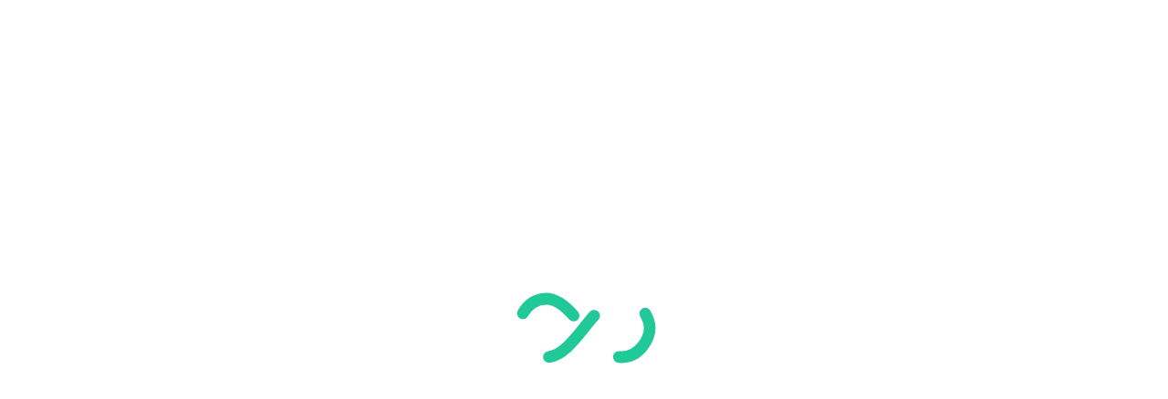

--- FILE ---
content_type: text/html; charset=utf-8
request_url: https://pwa.tehrunclub.com/classes/65c9e5fb201dea6864f2b405
body_size: 3413
content:
<!DOCTYPE html><html lang="fa" dir="rtl" translate="no" data-sentry-component="MainLayout" data-sentry-source-file="index.tsx"><head><meta charSet="utf-8"/><meta name="viewport" content="width=device-width, initial-scale=1, minimum-scale=1, maximum-scale=1, viewport-fit=cover, user-scalable=no"/><link rel="preload" href="/_next/static/media/91132cbab2bc931d-s.p.woff2" as="font" crossorigin="" type="font/woff2"/><link rel="preload" href="/_next/static/media/c2171a3222f96d9e-s.p.woff2" as="font" crossorigin="" type="font/woff2"/><link rel="preload" href="/_next/static/media/cdea94bbc10d392f-s.p.woff2" as="font" crossorigin="" type="font/woff2"/><link rel="preload" href="/_next/static/media/d73785943c0393c8-s.p.woff2" as="font" crossorigin="" type="font/woff2"/><link rel="stylesheet" href="/_next/static/css/5349e67d51053b9d.css" data-precedence="next"/><link rel="stylesheet" href="/_next/static/css/acd799ec929775fa.css" data-precedence="next"/><link rel="stylesheet" href="/_next/static/css/63792d4c47dba891.css" data-precedence="next"/><link rel="preload" as="script" fetchPriority="low" href="/_next/static/chunks/webpack-a1a7ed9eaaea5e95.js"/><script src="/_next/static/chunks/52774a7f-5fb2fc6b3a746a1a.js" async=""></script><script src="/_next/static/chunks/fd9d1056-00aa64bd61b28135.js" async=""></script><script src="/_next/static/chunks/1797-c6aa7e04af870aa6.js" async=""></script><script src="/_next/static/chunks/main-app-64085ca3250c0494.js" async=""></script><script src="/_next/static/chunks/13b76428-ca0d371b3152992f.js" async=""></script><script src="/_next/static/chunks/2627-8633205db28330c0.js" async=""></script><script src="/_next/static/chunks/8556-35931d45320e7ec3.js" async=""></script><script src="/_next/static/chunks/6105-597217397087f9f1.js" async=""></script><script src="/_next/static/chunks/2446-3e32fc5898bc8a22.js" async=""></script><script src="/_next/static/chunks/9485-5a521b27fd21e637.js" async=""></script><script src="/_next/static/chunks/2015-d582c90ff6660e15.js" async=""></script><script src="/_next/static/chunks/7410-7c62d561dffd2d96.js" async=""></script><script src="/_next/static/chunks/6087-0688c93ceb0201d5.js" async=""></script><script src="/_next/static/chunks/5581-2a138104ac42337d.js" async=""></script><script src="/_next/static/chunks/3351-e4073068093d9b1d.js" async=""></script><script src="/_next/static/chunks/app/classes/%5Bid%5D/page-cd2fdeb6d024bcc0.js" async=""></script><script src="/_next/static/chunks/724-72f35803ff669e9f.js" async=""></script><script src="/_next/static/chunks/app/layout-a21141d2c21de288.js" async=""></script><script src="/_next/static/chunks/app/error-ca29daab15812aa3.js" async=""></script><script src="/_next/static/chunks/app/global-error-d59f840e01a791a6.js" async=""></script><title>tehrun club</title><meta name="apple-mobile-web-app-capable" content="yes" data-sentry-element="meta" data-sentry-source-file="index.tsx"/><meta name="apple-mobile-web-app-status-bar-style" content="default" data-sentry-element="meta" data-sentry-source-file="index.tsx"/><meta name="apple-mobile-web-app-title" content="tehrun club" data-sentry-element="meta" data-sentry-source-file="index.tsx"/><meta name="theme-color" content="#fff" data-sentry-element="meta" data-sentry-source-file="index.tsx"/><link rel="apple-touch-icon" sizes="180x180" href="/icons/apple-icon-180x180.png"/><link rel="apple-touch-icon" sizes="152x152" href="/icons/apple-icon-152x152.png"/><link rel="apple-touch-icon" sizes="120x120" href="/icons/apple-icon-120x120.png"/><link rel="apple-touch-icon" sizes="76x76" href="/icons/apple-icon-76x76.png"/><meta name="theme-color" content="#fff"/><meta name="color-scheme" content="light"/><title>TehRun PWA Application</title><meta name="description" content="TehRun PWA Application"/><link rel="manifest" href="/manifest.json" crossorigin="use-credentials"/><meta name="next-size-adjust"/><script>
(function(w, d) {
  w.PushEngage = w.PushEngage || [];
  w._peq = w._peq || [];
  PushEngage.push(['init', {
      appId: '377b65f9-fb90-4a31-a053-ece3b3fc30b2'
  }]);

  var e = d.createElement('script');

  e.src = 'https://clientcdn.pushengage.com/sdks/pushengage-web-sdk.js';
  e.async = true;
  e.type = 'text/javascript';
  d.head.appendChild(e);
})(window, document);
            </script><script src="/_next/static/chunks/polyfills-42372ed130431b0a.js" noModule=""></script></head><body class="overflow-x-hidden hide-scrollbar __className_e5fdce h-full "><div style="height:100vh;width:100%;display:flex;flex-direction:row;align-items:center;justify-content:center" data-sentry-component="Loader" data-sentry-source-file="Loader.tsx"><svg xmlns="http://www.w3.org/2000/svg" viewBox="0 0 100 100" preserveAspectRatio="xMidYMid" width="200" height="200" style="shape-rendering:auto;display:block" xmlns:xlink="http://www.w3.org/1999/xlink" data-sentry-element="svg" data-sentry-source-file="Loader.tsx"><g data-sentry-element="g" data-sentry-source-file="Loader.tsx"><path style="transform:scale(0.8);transform-origin:50px 50px" stroke-linecap="round" d="M24.3 30C11.4 30 5 43.3 5 50s6.4 20 19.3 20c19.3 0 32.1-40 51.4-40 C88.6 30 95 43.3 95 50s-6.4 20-19.3 20C56.4 70 43.6 30 24.3 30z" stroke-dasharray="42.76482137044271 42.76482137044271" stroke-width="8" stroke="#20c997" fill="none" data-sentry-element="path" data-sentry-source-file="Loader.tsx"><animate values="0;256.58892822265625" keyTimes="0;1" dur="2.7777777777777772s" repeatCount="indefinite" attributeName="stroke-dashoffset" data-sentry-element="animate" data-sentry-source-file="Loader.tsx"></animate></path><g data-sentry-element="g" data-sentry-source-file="Loader.tsx"></g></g></svg></div><script src="/_next/static/chunks/webpack-a1a7ed9eaaea5e95.js" async=""></script><script>(self.__next_f=self.__next_f||[]).push([0]);self.__next_f.push([2,null])</script><script>self.__next_f.push([1,"1:HL[\"/_next/static/media/0b42cad71fd72755-s.p.woff2\",\"font\",{\"crossOrigin\":\"\",\"type\":\"font/woff2\"}]\n2:HL[\"/_next/static/media/354b67acdd3ee32b-s.p.woff2\",\"font\",{\"crossOrigin\":\"\",\"type\":\"font/woff2\"}]\n3:HL[\"/_next/static/media/7761bf8926644889-s.p.woff2\",\"font\",{\"crossOrigin\":\"\",\"type\":\"font/woff2\"}]\n4:HL[\"/_next/static/media/8423d9b7857ba9e5-s.p.woff2\",\"font\",{\"crossOrigin\":\"\",\"type\":\"font/woff2\"}]\n5:HL[\"/_next/static/media/84db995f52fd8973-s.p.woff2\",\"font\",{\"crossOrigin\":\"\",\"type\":\"font/woff2\"}]\n6:HL[\"/_next/static/media/91132cbab2bc931d-s.p.woff2\",\"font\",{\"crossOrigin\":\"\",\"type\":\"font/woff2\"}]\n7:HL[\"/_next/static/media/c2171a3222f96d9e-s.p.woff2\",\"font\",{\"crossOrigin\":\"\",\"type\":\"font/woff2\"}]\n8:HL[\"/_next/static/media/cdea94bbc10d392f-s.p.woff2\",\"font\",{\"crossOrigin\":\"\",\"type\":\"font/woff2\"}]\n9:HL[\"/_next/static/media/d73785943c0393c8-s.p.woff2\",\"font\",{\"crossOrigin\":\"\",\"type\":\"font/woff2\"}]\na:HL[\"/_next/static/css/5349e67d51053b9d.css\",\"style\"]\nb:HL[\"/_next/static/css/acd799ec929775fa.css\",\"style\"]\nc:HL[\"/_next/static/css/63792d4c47dba891.css\",\"style\"]\n"])</script><script>self.__next_f.push([1,"d:I[14360,[],\"\"]\nf:I[65374,[\"6990\",\"static/chunks/13b76428-ca0d371b3152992f.js\",\"2627\",\"static/chunks/2627-8633205db28330c0.js\",\"8556\",\"static/chunks/8556-35931d45320e7ec3.js\",\"6105\",\"static/chunks/6105-597217397087f9f1.js\",\"2446\",\"static/chunks/2446-3e32fc5898bc8a22.js\",\"9485\",\"static/chunks/9485-5a521b27fd21e637.js\",\"2015\",\"static/chunks/2015-d582c90ff6660e15.js\",\"7410\",\"static/chunks/7410-7c62d561dffd2d96.js\",\"6087\",\"static/chunks/6087-0688c93ceb0201d5.js\",\"5581\",\"static/chunks/5581-2a138104ac42337d.js\",\"3351\",\"static/chunks/3351-e4073068093d9b1d.js\",\"8273\",\"static/chunks/app/classes/%5Bid%5D/page-cd2fdeb6d024bcc0.js\"],\"default\"]\n10:I[69257,[],\"\"]\n12:I[14857,[],\"\"]\n13:I[10495,[\"2627\",\"static/chunks/2627-8633205db28330c0.js\",\"8556\",\"static/chunks/8556-35931d45320e7ec3.js\",\"6105\",\"static/chunks/6105-597217397087f9f1.js\",\"2446\",\"static/chunks/2446-3e32fc5898bc8a22.js\",\"724\",\"static/chunks/724-72f35803ff669e9f.js\",\"5581\",\"static/chunks/5581-2a138104ac42337d.js\",\"3185\",\"static/chunks/app/layout-a21141d2c21de288.js\"],\"default\"]\n14:I[79766,[\"7601\",\"static/chunks/app/error-ca29daab15812aa3.js\"],\"default\"]\n16:I[7759,[\"6470\",\"static/chunks/app/global-error-d59f840e01a791a6.js\"],\"default\"]\n11:[\"id\",\"65c9e5fb201dea6864f2b405\",\"d\"]\n17:[]\n"])</script><script>self.__next_f.push([1,"0:[\"$\",\"$Ld\",null,{\"buildId\":\"rfIc_EKvlp1PnI6-F_Dyj\",\"assetPrefix\":\"\",\"urlParts\":[\"\",\"classes\",\"65c9e5fb201dea6864f2b405\"],\"initialTree\":[\"\",{\"children\":[\"classes\",{\"children\":[[\"id\",\"65c9e5fb201dea6864f2b405\",\"d\"],{\"children\":[\"__PAGE__\",{}]}]}]},\"$undefined\",\"$undefined\",true],\"initialSeedData\":[\"\",{\"children\":[\"classes\",{\"children\":[[\"id\",\"65c9e5fb201dea6864f2b405\",\"d\"],{\"children\":[\"__PAGE__\",{},[[\"$Le\",[\"$\",\"$Lf\",null,{\"params\":{\"id\":\"65c9e5fb201dea6864f2b405\"},\"data-sentry-element\":\"Classes\",\"data-sentry-component\":\"ClassesPage\",\"data-sentry-source-file\":\"page.tsx\"}],null],null],null]},[null,[\"$\",\"$L10\",null,{\"parallelRouterKey\":\"children\",\"segmentPath\":[\"children\",\"classes\",\"children\",\"$11\",\"children\"],\"error\":\"$undefined\",\"errorStyles\":\"$undefined\",\"errorScripts\":\"$undefined\",\"template\":[\"$\",\"$L12\",null,{}],\"templateStyles\":\"$undefined\",\"templateScripts\":\"$undefined\",\"notFound\":\"$undefined\",\"notFoundStyles\":\"$undefined\"}]],null]},[null,[\"$\",\"$L10\",null,{\"parallelRouterKey\":\"children\",\"segmentPath\":[\"children\",\"classes\",\"children\"],\"error\":\"$undefined\",\"errorStyles\":\"$undefined\",\"errorScripts\":\"$undefined\",\"template\":[\"$\",\"$L12\",null,{}],\"templateStyles\":\"$undefined\",\"templateScripts\":\"$undefined\",\"notFound\":\"$undefined\",\"notFoundStyles\":\"$undefined\"}]],null]},[[[[\"$\",\"link\",\"0\",{\"rel\":\"stylesheet\",\"href\":\"/_next/static/css/5349e67d51053b9d.css\",\"precedence\":\"next\",\"crossOrigin\":\"$undefined\"}],[\"$\",\"link\",\"1\",{\"rel\":\"stylesheet\",\"href\":\"/_next/static/css/acd799ec929775fa.css\",\"precedence\":\"next\",\"crossOrigin\":\"$undefined\"}],[\"$\",\"link\",\"2\",{\"rel\":\"stylesheet\",\"href\":\"/_next/static/css/63792d4c47dba891.css\",\"precedence\":\"next\",\"crossOrigin\":\"$undefined\"}]],[\"$\",\"$L13\",null,{\"data-sentry-element\":\"MainLayout\",\"data-sentry-component\":\"Layout\",\"data-sentry-source-file\":\"layout.tsx\",\"children\":[\"$\",\"$L10\",null,{\"parallelRouterKey\":\"children\",\"segmentPath\":[\"children\"],\"error\":\"$14\",\"errorStyles\":[],\"errorScripts\":[],\"template\":[\"$\",\"$L12\",null,{}],\"templateStyles\":\"$undefined\",\"templateScripts\":\"$undefined\",\"notFound\":[[\"$\",\"title\",null,{\"children\":\"404: This page could not be found.\"}],[\"$\",\"div\",null,{\"style\":{\"fontFamily\":\"system-ui,\\\"Segoe UI\\\",Roboto,Helvetica,Arial,sans-serif,\\\"Apple Color Emoji\\\",\\\"Segoe UI Emoji\\\"\",\"height\":\"100vh\",\"textAlign\":\"center\",\"display\":\"flex\",\"flexDirection\":\"column\",\"alignItems\":\"center\",\"justifyContent\":\"center\"},\"children\":[\"$\",\"div\",null,{\"children\":[[\"$\",\"style\",null,{\"dangerouslySetInnerHTML\":{\"__html\":\"body{color:#000;background:#fff;margin:0}.next-error-h1{border-right:1px solid rgba(0,0,0,.3)}@media (prefers-color-scheme:dark){body{color:#fff;background:#000}.next-error-h1{border-right:1px solid rgba(255,255,255,.3)}}\"}}],[\"$\",\"h1\",null,{\"className\":\"next-error-h1\",\"style\":{\"display\":\"inline-block\",\"margin\":\"0 20px 0 0\",\"padding\":\"0 23px 0 0\",\"fontSize\":24,\"fontWeight\":500,\"verticalAlign\":\"top\",\"lineHeight\":\"49px\"},\"children\":\"404\"}],[\"$\",\"div\",null,{\"style\":{\"display\":\"inline-block\"},\"children\":[\"$\",\"h2\",null,{\"style\":{\"fontSize\":14,\"fontWeight\":400,\"lineHeight\":\"49px\",\"margin\":0},\"children\":\"This page could not be found.\"}]}]]}]}]],\"notFoundStyles\":[]}]}]],null],null],\"couldBeIntercepted\":false,\"initialHead\":[null,\"$L15\"],\"globalErrorComponent\":\"$16\",\"missingSlots\":\"$W17\"}]\n"])</script><script>self.__next_f.push([1,"15:[[\"$\",\"meta\",\"0\",{\"name\":\"viewport\",\"content\":\"width=device-width, initial-scale=1, minimum-scale=1, maximum-scale=1, viewport-fit=cover, user-scalable=no\"}],[\"$\",\"meta\",\"1\",{\"name\":\"theme-color\",\"content\":\"#fff\"}],[\"$\",\"meta\",\"2\",{\"name\":\"color-scheme\",\"content\":\"light\"}],[\"$\",\"meta\",\"3\",{\"charSet\":\"utf-8\"}],[\"$\",\"title\",\"4\",{\"children\":\"TehRun PWA Application\"}],[\"$\",\"meta\",\"5\",{\"name\":\"description\",\"content\":\"TehRun PWA Application\"}],[\"$\",\"link\",\"6\",{\"rel\":\"manifest\",\"href\":\"/manifest.json\",\"crossOrigin\":\"use-credentials\"}],[\"$\",\"meta\",\"7\",{\"name\":\"next-size-adjust\"}]]\ne:null\n"])</script><script defer src="https://static.cloudflareinsights.com/beacon.min.js/vcd15cbe7772f49c399c6a5babf22c1241717689176015" integrity="sha512-ZpsOmlRQV6y907TI0dKBHq9Md29nnaEIPlkf84rnaERnq6zvWvPUqr2ft8M1aS28oN72PdrCzSjY4U6VaAw1EQ==" data-cf-beacon='{"version":"2024.11.0","token":"f93a6d8a4ac84062a216adc4200a4ec2","r":1,"server_timing":{"name":{"cfCacheStatus":true,"cfEdge":true,"cfExtPri":true,"cfL4":true,"cfOrigin":true,"cfSpeedBrain":true},"location_startswith":null}}' crossorigin="anonymous"></script>
</body></html>

--- FILE ---
content_type: application/javascript; charset=UTF-8
request_url: https://pwa.tehrunclub.com/_next/static/chunks/app/classes/%5Bid%5D/page-cd2fdeb6d024bcc0.js
body_size: 5088
content:
!function(){try{var e="undefined"!=typeof window?window:"undefined"!=typeof global?global:"undefined"!=typeof self?self:{},l=(new e.Error).stack;l&&(e._sentryDebugIds=e._sentryDebugIds||{},e._sentryDebugIds[l]="78cc91fe-fc9f-4879-b0ae-c358de5a98f8",e._sentryDebugIdIdentifier="sentry-dbid-78cc91fe-fc9f-4879-b0ae-c358de5a98f8")}catch(e){}}(),(self.webpackChunk_N_E=self.webpackChunk_N_E||[]).push([[8273],{14537:function(e,l,s){Promise.resolve().then(s.bind(s,65374))},65374:function(e,l,s){"use strict";s.d(l,{default:function(){return b}});var c=s(57437),a=s(2265),r=s(22446),t=s(52627),n=s(40355),i=s.n(n),d=s(99485),h=s(72301),o=s(46087),m=e=>{let{class_id:l,price:s,title:n,payment_available:d}=e,[m,x]=(0,a.useState)({}),[u,b]=(0,a.useState)(!1),[j,v]=(0,a.useState)(!1),p=(0,h.useRouter)(),N=(0,h.usePathname)(),f=e=>{let l=m.diseases||[],s=l.find(l=>l===e.target.value);if(!s&&e.target.checked)l.push(e.target.value);else if(s&&!e.target.checked){let s=l.findIndex(l=>l===e.target.value);l.splice(s,1)}x({...m,diseases:l})},k=e=>{if(!e)return!1;let l=e.length;if(l<8||0===parseInt(e,10)||0===parseInt((e=("0000"+e).substr(l+4-10)).substr(3,6),10))return!1;let s=parseInt(e.substr(9,1),10),c=0;for(let l=0;l<9;l++)c+=parseInt(e.substr(l,1),10)*(10-l);return(c%=11)<2&&s===c||c>=2&&s===11-c};return(0,c.jsx)(c.Fragment,{children:(0,c.jsxs)("div",{className:"card",children:[(0,c.jsx)("div",{className:"card-header",children:"فرم ثبت نام"}),(0,c.jsxs)("div",{className:"card-body",children:[(0,c.jsxs)("div",{className:"row",children:[(0,c.jsx)("div",{className:"col-6",children:(0,c.jsxs)("div",{className:"mb-4",children:[(0,c.jsx)("label",{className:"form-label",children:"نام"}),(0,c.jsx)("input",{type:"text",className:"form-control",value:m.firstname||"",onChange:e=>x({...m,firstname:e.target.value})})]})}),(0,c.jsx)("div",{className:"col-6",children:(0,c.jsxs)("div",{className:"mb-4",children:[(0,c.jsx)("label",{className:"form-label",children:"نام خانوادگی"}),(0,c.jsx)("input",{type:"text",className:"form-control",value:m.lastname||"",onChange:e=>x({...m,lastname:e.target.value})})]})})]}),(0,c.jsx)("div",{className:"row",children:(0,c.jsx)("div",{className:"col-12",children:(0,c.jsxs)("div",{className:"mb-4",children:[(0,c.jsx)("label",{className:"form-label",children:"آدرس ایمیل"}),(0,c.jsx)("input",{type:"email",className:"form-control",value:m.email||"",onChange:e=>x({...m,email:e.target.value})})]})})}),(0,c.jsx)("div",{className:"row",children:(0,c.jsx)("div",{className:"col-12",children:(0,c.jsxs)("div",{className:"mb-4",children:[(0,c.jsx)("label",{className:"form-label",children:"جنسیت"}),(0,c.jsxs)("select",{className:"form-select",value:m.sex||"",onChange:e=>x({...m,sex:e.target.value}),children:[(0,c.jsx)("option",{disabled:!0,value:"",children:"---انتخاب کنید---"}),(0,c.jsx)("option",{value:"male",children:"مرد"}),(0,c.jsx)("option",{value:"female",children:"زن"})]})]})})}),(0,c.jsx)("div",{className:"row",children:(0,c.jsx)("div",{className:"col-12",children:(0,c.jsxs)("div",{className:"mb-4",children:[(0,c.jsx)("label",{className:"form-label",children:"شماره تلفن همراه (whatsapp)"}),(0,c.jsx)("input",{type:"text",className:"form-control",value:m.mobile||"",onChange:e=>x({...m,mobile:e.target.value})}),(0,c.jsx)("div",{className:"form-text text-danger",children:"لطفا حتما شماره تلفنی که whatsapp داشته باشد را وارد نمایید"})]})})}),(0,c.jsx)("div",{className:"row",children:(0,c.jsx)("div",{className:"col-12",children:(0,c.jsxs)("div",{className:"mb-4",children:[(0,c.jsx)("label",{className:"form-label",children:"کد ملی"}),(0,c.jsx)("input",{type:"text",className:"form-control",value:m.national_code||"",onChange:e=>x({...m,national_code:e.target.value})})]})})}),(0,c.jsx)("div",{className:"row",children:(0,c.jsx)("div",{className:"col-12",children:(0,c.jsxs)("div",{className:"mb-4",children:[(0,c.jsx)("label",{className:"form-label pe-3",children:"تاریخ تولد"}),(0,c.jsx)(o.a,{input:(0,c.jsx)("input",{placeholder:"تاریخ تولد",id:"birthDateInput",className:"form-control"}),adjustPosition:"auto",onChange:e=>x({...m,birthdate:i()(e).format("X")}),value:m.birthdate?i().unix(parseInt(m.birthdate)).toISOString():void 0,"data-sentry-element":"Datepicker","data-sentry-source-file":"RegisterForm.tsx"})]})})}),(0,c.jsx)("div",{className:"row",children:(0,c.jsx)("div",{className:"col-12",children:(0,c.jsxs)("div",{className:"mb-4",children:[(0,c.jsx)("label",{className:"form-label pe-3",children:"آیا برای اولین بار است که در کلاس های تهران کلاب شرکت میکنید؟"}),(0,c.jsxs)("select",{value:m.new_customer||"",onChange:e=>x({...m,new_customer:e.target.value}),className:"form-select",children:[(0,c.jsx)("option",{disabled:!0,value:"",children:"---انتخاب کنید---"}),(0,c.jsx)("option",{value:"true",children:"بله"}),(0,c.jsx)("option",{value:"false",children:"خیر"})]})]})})}),(0,c.jsx)("div",{className:"row",children:(0,c.jsx)("div",{className:"col-12",children:(0,c.jsxs)("div",{className:"mb-4",children:[(0,c.jsx)("label",{className:"form-label pe-3",children:"آیا در گذشته و یا حال دچار بیماری بوده اید؟"}),(0,c.jsxs)("select",{value:m.illness||"",onChange:e=>x({...m,illness:e.target.value}),className:"form-select",children:[(0,c.jsx)("option",{disabled:!0,value:"",children:"---انتخاب کنید---"}),(0,c.jsx)("option",{value:"true",children:"بله"}),(0,c.jsx)("option",{value:"false",children:"خیر"})]})]})})}),"true"===m.illness&&(0,c.jsx)(c.Fragment,{children:(0,c.jsx)("div",{className:"row",children:(0,c.jsx)("div",{className:"col-12",children:(0,c.jsxs)("div",{className:"mb-4",children:[(0,c.jsx)("label",{className:"form-label pe-3",children:"در حال یا گذشته کدام یک از موارد زیر را داشته اید؟"}),(0,c.jsxs)("div",{className:"mb-2 form-check",children:[(0,c.jsx)("input",{onChange:f,type:"checkbox",value:"سکته",className:"form-check-input",id:"btncheck1"}),(0,c.jsx)("label",{className:"form-check-label",htmlFor:"btncheck1",children:"سکته"})]}),(0,c.jsxs)("div",{className:"mb-2 form-check",children:[(0,c.jsx)("input",{onChange:f,type:"checkbox",value:"آرتروز",className:"form-check-input",id:"btncheck2"}),(0,c.jsx)("label",{className:"form-check-label",htmlFor:"btncheck2",children:"آرتروز"})]}),(0,c.jsxs)("div",{className:"mb-2 form-check",children:[(0,c.jsx)("input",{onChange:f,type:"checkbox",value:"دیابت",className:"form-check-input",id:"btncheck3"}),(0,c.jsx)("label",{className:"form-check-label",htmlFor:"btncheck3",children:"دیابت"})]}),(0,c.jsxs)("div",{className:"mb-2 form-check",children:[(0,c.jsx)("input",{onChange:f,type:"checkbox",value:"عادت سیگار کشیدن",className:"form-check-input",id:"btncheck4"}),(0,c.jsx)("label",{className:"form-check-label",htmlFor:"btncheck4",children:"عادت سیگار کشیدن"})]}),(0,c.jsxs)("div",{className:"mb-2 form-check",children:[(0,c.jsx)("input",{onChange:f,type:"checkbox",value:"عفونت دستگاه تنفسی",className:"form-check-input",id:"btncheck5"}),(0,c.jsx)("label",{className:"form-check-label",htmlFor:"btncheck5",children:"عفونت دستگاه تنفسی"})]}),(0,c.jsxs)("div",{className:"mb-2 form-check",children:[(0,c.jsx)("input",{onChange:f,type:"checkbox",value:"سابقه بیماری های قلبی",className:"form-check-input",id:"btncheck6"}),(0,c.jsx)("label",{className:"form-check-label",htmlFor:"btncheck6",children:"سابقه بیماری های قلبی"})]}),(0,c.jsxs)("div",{className:"mb-2 form-check",children:[(0,c.jsx)("input",{onChange:f,type:"checkbox",value:"وجود سابقه بیماری قلبی در خانواده",className:"form-check-input",id:"btncheck7"}),(0,c.jsx)("label",{className:"form-check-label",htmlFor:"btncheck7",children:"وجود سابقه بیماری قلبی در خانواده"})]}),(0,c.jsxs)("div",{className:"mb-2 form-check",children:[(0,c.jsx)("input",{onChange:f,type:"checkbox",value:"سابقه مشکل تنفسی و ریوی(آسم و ...‌)",className:"form-check-input",id:"btncheck8"}),(0,c.jsx)("label",{className:"form-check-label",htmlFor:"btncheck8",children:"سابقه مشکل تنفسی و ریوی(آسم و ...‌)"})]}),(0,c.jsxs)("div",{className:"mb-2 form-check",children:[(0,c.jsx)("input",{onChange:f,type:"checkbox",value:"هرگونه مشکل یا محدودیت حرکتی",className:"form-check-input",id:"btncheck9"}),(0,c.jsx)("label",{className:"form-check-label",htmlFor:"btncheck9",children:"هرگونه مشکل یا محدودیت حرکتی"})]}),(0,c.jsxs)("div",{className:"mb-2 form-check",children:[(0,c.jsx)("input",{onChange:f,type:"checkbox",value:"سابقه از هوش رفتن ناگهانی",className:"form-check-input",id:"btncheck10"}),(0,c.jsx)("label",{className:"form-check-label",htmlFor:"btncheck10",children:"سابقه از هوش رفتن ناگهانی"})]}),(0,c.jsxs)("div",{className:"mb-2 form-check",children:[(0,c.jsx)("input",{onChange:f,type:"checkbox",value:"مشکلات خواب مزمن",className:"form-check-input",id:"btncheck11"}),(0,c.jsx)("label",{className:"form-check-label",htmlFor:"btncheck11",children:"مشکلات خواب مزمن"})]}),(0,c.jsxs)("div",{className:"mb-2 form-check",children:[(0,c.jsx)("input",{onChange:f,type:"checkbox",value:"سابقه ی هر نوع بیماری مزمن (سرطان، ام اس، صرع،...)",className:"form-check-input",id:"btncheck12"}),(0,c.jsx)("label",{className:"form-check-label",htmlFor:"btncheck12",children:"سابقه ی هر نوع بیماری مزمن (سرطان، ام اس، صرع،...)"})]}),(0,c.jsxs)("div",{className:"mb-2 form-check",children:[(0,c.jsx)("input",{onChange:f,type:"checkbox",value:"فشارخون بالا",className:"form-check-input",id:"btncheck13"}),(0,c.jsx)("label",{className:"form-check-label",htmlFor:"btncheck13",children:"فشارخون بالا"})]}),(0,c.jsxs)("div",{className:"mb-2 form-check",children:[(0,c.jsx)("input",{onChange:f,type:"checkbox",value:"روماتیسم",className:"form-check-input",id:"btncheck14"}),(0,c.jsx)("label",{className:"form-check-label",htmlFor:"btncheck14",children:"روماتیسم"})]}),(0,c.jsxs)("div",{className:"mb-2 form-check",children:[(0,c.jsx)("input",{onChange:f,type:"checkbox",value:"تیروئید",className:"form-check-input",id:"btncheck15"}),(0,c.jsx)("label",{className:"form-check-label",htmlFor:"btncheck15",children:"تیروئید"})]}),(0,c.jsxs)("div",{className:"mb-2 form-check",children:[(0,c.jsx)("input",{onChange:f,type:"checkbox",value:"کلسترول بالا",className:"form-check-input",id:"btncheck16"}),(0,c.jsx)("label",{className:"form-check-label",htmlFor:"btncheck16",children:"کلسترول بالا"})]}),(0,c.jsxs)("div",{className:"mb-2 form-check",children:[(0,c.jsx)("input",{onChange:f,type:"checkbox",value:"مشکلات عروقی",className:"form-check-input",id:"btncheck17"}),(0,c.jsx)("label",{className:"form-check-label",htmlFor:"btncheck17",children:"مشکلات عروقی"})]}),(0,c.jsxs)("div",{className:"mb-2 form-check",children:[(0,c.jsx)("input",{onChange:f,type:"checkbox",value:"فشار خون پایین",className:"form-check-input",id:"btncheck18"}),(0,c.jsx)("label",{className:"form-check-label",htmlFor:"btncheck18",children:"فشار خون پایین"})]}),(0,c.jsxs)("div",{className:"mb-2 form-check",children:[(0,c.jsx)("input",{onChange:f,type:"checkbox",value:"پوکی استخوان",className:"form-check-input",id:"btncheck19"}),(0,c.jsx)("label",{className:"form-check-label",htmlFor:"btncheck19",children:"پوکی استخوان"})]}),(0,c.jsxs)("div",{className:"mb-2 form-check",children:[(0,c.jsx)("input",{onChange:f,type:"checkbox",value:"افت قند خون",className:"form-check-input",id:"btncheck20"}),(0,c.jsx)("label",{className:"form-check-label",htmlFor:"btncheck20",children:"افت قند خون"})]}),(0,c.jsxs)("div",{className:"mb-2 form-check",children:[(0,c.jsx)("input",{onChange:f,type:"checkbox",value:"سردردهای مداوم",className:"form-check-input",id:"btncheck21"}),(0,c.jsx)("label",{className:"form-check-label",htmlFor:"btncheck21",children:"سردردهای مداوم"})]}),(0,c.jsxs)("div",{className:"mb-2 form-check",children:[(0,c.jsx)("input",{onChange:f,type:"checkbox",value:"سابقه عمل جراحی",className:"form-check-input",id:"btncheck22"}),(0,c.jsx)("label",{className:"form-check-label",htmlFor:"btncheck22",children:"سابقه عمل جراحی"})]})]})})})}),(0,c.jsx)("div",{className:"row",children:(0,c.jsx)("div",{className:"col-12",children:(0,c.jsxs)("div",{className:"mb-4",children:[(0,c.jsx)("label",{className:"form-label",children:"لطفا هدف خود را از شرکت در دوره بیان کنید؟"}),(0,c.jsx)("input",{type:"text",className:"form-control",value:m.purpose||"",onChange:e=>x({...m,purpose:e.target.value})}),(0,c.jsx)("div",{className:"form-text",children:"مثال: کاهش وزن"})]})})}),(0,c.jsx)("div",{className:"row",children:(0,c.jsx)("div",{className:"col-12",children:(0,c.jsxs)("div",{className:"mb-4",children:[(0,c.jsx)("label",{className:"form-label",children:"چنانچه دارو یا مکمل خاصی مصرف می نمایید نام ببرید."}),(0,c.jsx)("textarea",{className:"form-control",value:m.medicine||"",onChange:e=>x({...m,medicine:e.target.value})})]})})}),(0,c.jsx)("div",{className:"row",children:(0,c.jsxs)("div",{className:"col-12",children:[(0,c.jsxs)("div",{className:"mb-4",children:[(0,c.jsx)("label",{className:"form-label pe-3",children:"آیا مایل به دریافت تیشرت کلاس هستید؟ (با 10 درصد تخفیف، ویژه ثبت نام کنندگان کلاس)"}),(0,c.jsxs)("select",{className:"form-select",value:m.shirt||"",onChange:e=>x({...m,shirt:e.target.value}),children:[(0,c.jsx)("option",{disabled:!0,value:"",children:"---انتخاب کنید---"}),(0,c.jsx)("option",{value:"true",children:"بله"}),(0,c.jsx)("option",{value:"false",children:"خیر"})]})]}),"true"===m.shirt&&(0,c.jsxs)("div",{className:"mb-4",children:[(0,c.jsx)("label",{className:"form-label pe-3",children:"سایز تیشرت"}),(0,c.jsxs)("select",{className:"form-select",value:m.shirt_size||"",onChange:e=>x({...m,shirt_size:e.target.value}),children:[(0,c.jsx)("option",{disabled:!0,value:"",children:"---انتخاب کنید---"}),(0,c.jsx)("option",{value:"small",children:"small"}),(0,c.jsx)("option",{value:"medium",children:"medium"}),(0,c.jsx)("option",{value:"large",children:"large"}),(0,c.jsx)("option",{value:"xlarge",children:"xlarge"}),(0,c.jsx)("option",{value:"2xlarge",children:"2xlarge"})]})]}),"true"===m.shirt&&(0,c.jsx)("div",{className:"alert alert-warning",role:"alert",children:"هزینه تیشرت به مبلغ سیصد و بیست هزار تومان به فاکتور شما اضافه میشود"})]})}),(0,c.jsx)("div",{className:"row",children:(0,c.jsx)("div",{className:"col-12",children:(0,c.jsxs)("div",{className:"card text-bg-light",children:[(0,c.jsx)("div",{className:"card-header fw-bold text-center",children:"پذیرش قوانین و مقررات"}),(0,c.jsxs)("div",{className:"card-body",children:[(0,c.jsx)("div",{className:"alert alert-primary",role:"alert",children:(0,c.jsx)("p",{className:"text-justify",children:"اینجانب آگاه هستم که انجام تمرینات ممکن است با ریسک آسیب و خطراتی همراه باشد و تهران کلاب هیچ گونه مسئولیتی در این خصوص نخواهد داشت. متعهد میشوم قبل از شروع کلاس نسبت به دریافت بیمه فدراسیون اقدام نمایم. توضیحات: در صورتی که در حال حاضر بیمه فدراسیون دارای اعتبار زمانی دارید، نیازی به دریافت مجدد آن نیست. به هنگام ثبت بیمه در سایت نام باشگاه ورزشی انتخابی اهمیتی ندارد."})}),(0,c.jsx)("div",{className:"alert alert-danger",children:(0,c.jsx)("div",{className:"text-justify",children:"آگاه هستم که شهریه پرداختی به هیچ عنوان تحت شرایط آسیب و... قابل استرداد و فریز کردن نمی باشد."})})]}),(0,c.jsx)("div",{className:"card-footer",children:(0,c.jsxs)("div",{className:"form-check",children:[(0,c.jsx)("input",{checked:u,onChange:e=>b(e.target.checked),type:"checkbox",className:"form-check-input",id:"agreement"}),(0,c.jsx)("label",{className:"form-check-label",htmlFor:"agreement",children:"با تمامی شرایط و قوانین موافقم"})]})})]})})})]}),(0,c.jsxs)("div",{className:"card-footer",children:[(0,c.jsx)("button",{disabled:!d||!u||j,onClick:()=>{var e,c,a,i;if((null===(e=m.firstname)||void 0===e?void 0:e.trim())&&(null===(c=m.lastname)||void 0===c?void 0:c.trim())){if(k(m.national_code||"")){if(null===(a=m.email)||void 0===a?void 0:a.trim()){if(m.sex){if(null===(i=m.mobile)||void 0===i?void 0:i.trim()){if(!m.birthdate){r.Am.error("تاریخ تولدتان را وارد نمایید");return}}else{r.Am.error("شماره تلفن را وارد نمایید");return}}else{r.Am.error("جنسیت را مشخص نمایید");return}}else{r.Am.error("آدرس ایمیل را صحیح وارد نمایید");return}}else{r.Am.error("کد ملی را صحیح وارد نمایید");return}}else{r.Am.error("نام و نام خانوادگی را وارد نمایید");return}v(!0),t.Z.post("".concat("https://service.tehrunclub.com","/classes/register/").concat(l),m).then(e=>{t.Z.post("".concat("https://service.tehrunclub.com","/zarinpal/anonymous-request"),{amount:"true"===m.shirt?s+32e4:s,model:"class",modelID:l,description:n,redirect_url:N,anonymous_id:e.data}).then(e=>{"Error"!==e.data?p.push(e.data):console.error("خطای درگاه بانکی")}).catch(e=>console.error(e)).finally(()=>v(!1))}).catch(e=>console.error(e)).finally(()=>v(!1))},className:"btn btn-primary",children:"پرداخت"}),!d&&(0,c.jsx)("span",{className:"text-danger ps-3",children:" اتمام ظرفیت کلاس"})]})]})})},x=s(115),u=s(9549);t.Z.defaults.withCredentials=!0;var b=e=>{var l,s,n,o,b,j,v,p,N,f;let{params:k}=e,{id:g}=k,[y,_]=(0,a.useState)({}),[C,w]=(0,a.useState)(!0),F=(0,h.usePathname)(),I=(0,a.useRef)(!1),[S]=(0,a.useState)(!0),A=(0,h.useRouter)(),[Z,D]=(0,a.useState)(!1),[z,E]=(0,a.useState)(""),[M,P]=(0,a.useState)(""),[R,Y]=(0,a.useState)(1),q=e=>e?e.toString().replace(/\B(?=(\d{3})+(?!\d))/g,","):"";if((0,a.useEffect)(()=>{g&&(!I.current||0!==R)&&(I.current=!0,t.Z.get("".concat("https://service.tehrunclub.com","/classes/").concat(g)).then(e=>_(e.data)).catch(e=>console.error(e)).finally(()=>w(!1)))},[g,R]),C)return(0,c.jsx)(x.Z,{visible:C});let O=e=>!!String(e).toLowerCase().match(/^(([^<>()[\]\\.,;:\s@"]+(\.[^<>()[\]\\.,;:\s@"]+)*)|.(".+"))@((\[[0-9]{1,3}\.[0-9]{1,3}\.[0-9]{1,3}\.[0-9]{1,3}\])|(([a-zA-Z\-0-9]+\.)+[a-zA-Z]{2,}))$/);return C||y.available?(0,c.jsxs)(c.Fragment,{children:[(0,c.jsx)(u.Z,{open:Z,onCloseModal:()=>D(!1),onConfirm:()=>{var e;D(!1),w(!0),t.Z.post("https://service.tehrunclub.com/zarinpal/request",{amount:null===(e=y.price__meta)||void 0===e?void 0:e.final_price,model:"class",modelID:g,description:y.title,...y.applied__prize&&{prize_id:y.applied__prize},redirect_url:F}).then(e=>{"Error"!==e.data?A.push(e.data):console.error("خطای درگاه بانکی")}).catch(e=>console.error(e)).finally(()=>w(!1))},"data-sentry-element":"PaymentAgrementModal","data-sentry-source-file":"index.tsx"}),(0,c.jsx)("div",{className:"training_class",children:(0,c.jsxs)("div",{className:"container",children:[(0,c.jsxs)("table",{className:"table table-bordered table-striped",children:[(0,c.jsx)("thead",{children:(0,c.jsx)("tr",{children:(0,c.jsx)("th",{colSpan:2,className:"text-center",children:"ثبت نام"})})}),(0,c.jsxs)("tbody",{children:[(0,c.jsxs)("tr",{children:[(0,c.jsx)("th",{children:"نام دوره"}),(0,c.jsx)("td",{children:y.title})]}),(0,c.jsxs)("tr",{children:[(0,c.jsx)("th",{children:"شروع کلاس"}),(0,c.jsx)("td",{children:y.start&&i().unix(y.start).locale("fa").format("dddd DD MMMM YYYY")})]}),(0,c.jsxs)("tr",{children:[(0,c.jsx)("th",{children:"مکان برگزاری"}),(0,c.jsx)("td",{children:(0,c.jsxs)("div",{className:"d-flex align-items-center justify-content-between",children:[(0,c.jsx)("div",{children:null===(l=y.location__meta)||void 0===l?void 0:l.title}),(0,c.jsx)("div",{children:(0,c.jsx)(d.default,{className:"btn btn-dark btn-sm",href:"https://maps.google.com/?q=".concat(null===(s=y.location__meta)||void 0===s?void 0:s.lat,",").concat(null===(n=y.location__meta)||void 0===n?void 0:n.lng),target:"_blank","data-sentry-element":"Link","data-sentry-source-file":"index.tsx",children:"مسیریابی"})})]})})]}),(0,c.jsxs)("tr",{children:[(0,c.jsx)("th",{children:"ظرفیت کلاس"}),(0,c.jsx)("td",{children:y.capacity})]}),(0,c.jsxs)("tr",{children:[(0,c.jsx)("th",{children:"مدت کلاس"}),(0,c.jsx)("td",{children:y.duration})]}),(0,c.jsxs)("tr",{children:[(0,c.jsx)("th",{children:"روز برگزاری"}),(0,c.jsx)("td",{children:y.days_of_week})]}),(0,c.jsxs)("tr",{children:[(0,c.jsx)("th",{children:"تعداد جلسات"}),(0,c.jsx)("td",{children:y.sessions})]}),(0,c.jsxs)("tr",{children:[(0,c.jsx)("th",{children:"ساعت برگزاری"}),(0,c.jsx)("td",{children:y.class_time})]}),(0,c.jsxs)("tr",{children:[(0,c.jsx)("th",{children:"هزینه کلاس"}),(0,c.jsxs)("td",{children:[q(y.price)," تومان"]})]}),(0,c.jsxs)("tr",{children:[(0,c.jsx)("th",{children:"مدرس دوره"}),(0,c.jsx)("td",{children:null===(o=y.coach__meta)||void 0===o?void 0:o.fullname})]})]})]}),(0,c.jsx)("table",{className:"table table-bordered table-striped",children:(0,c.jsxs)("tbody",{children:[(0,c.jsxs)("tr",{children:[(0,c.jsx)("th",{children:"قیمت پایه (تومان)"}),(0,c.jsx)("td",{children:q(null===(b=y.price__meta)||void 0===b?void 0:b.original_price)})]}),(0,c.jsxs)("tr",{children:[(0,c.jsx)("th",{children:"تخفیف (تومان)"}),(0,c.jsx)("td",{children:q(null===(j=y.price__meta)||void 0===j?void 0:j.discount_amount)||0})]}),(0,c.jsxs)("tr",{children:[(0,c.jsx)("th",{children:"مبلغ قابل پرداخت (تومان)"}),(0,c.jsx)("td",{children:q(null===(v=y.price__meta)||void 0===v?void 0:v.final_price)})]})]})}),y.email__incomplete&&(0,c.jsxs)("div",{className:"card mb-3",children:[(0,c.jsx)("div",{className:"card-header text-center fw-bold",children:"تکمیل پروفایل"}),(0,c.jsxs)("div",{className:"card-body",children:[(0,c.jsx)("div",{className:"alert alert-danger",role:"alert",children:"آدرس ایمیل شما در پروفایلتان وارد نشده است"}),(0,c.jsxs)("div",{className:"input-group mb-3",children:[(0,c.jsx)("button",{className:"btn btn-outline-secondary",type:"button",onClick:()=>{if(!O(M)){r.Am.error("ایمیل آدرس اشتباه است");return}w(!0),t.Z.post("https://service.tehrunclub.com/profile/set-mail",{email_address:M}).then(e=>{Y(R+1),r.Am.success(e.data.msg)}).catch(e=>console.error(e)).finally(()=>w(!1))},children:"ارسال"}),(0,c.jsx)("input",{type:"text",className:"form-control",placeholder:"ایمیل آدرس",value:M,onChange:e=>P(e.target.value)})]})]})]}),y.phone__incomplete&&(0,c.jsxs)("div",{className:"card mb-3",children:[(0,c.jsx)("div",{className:"card-header text-center fw-bold",children:"تکمیل پروفایل"}),(0,c.jsxs)("div",{className:"card-body",children:[(0,c.jsx)("div",{className:"alert alert-danger",role:"alert",children:"شماره همراه شما در پروفایلتان وارد نشده است"}),(0,c.jsx)("div",{className:"mb-3",children:(0,c.jsxs)("div",{className:"input-group mb-3",children:[(0,c.jsx)("button",{onClick:()=>{if(z.length<11){r.Am.error("شماره اشتباه است");return}w(!0),t.Z.post("https://service.tehrunclub.com/profile/set-phone",{phone_number:z}).then(e=>{Y(R+1),r.Am.success(e.data.msg)}).catch(e=>console.error(e)).finally(()=>w(!1))},className:"btn btn-outline-secondary",type:"button",children:"ارسال"}),(0,c.jsx)("input",{type:"text",className:"form-control",placeholder:"شماره همراه",value:z,onChange:e=>E(e.target.value)})]})})]})]}),y.authenticated&&(0,c.jsx)("button",{disabled:!y.payment__available||y.email__incomplete||y.phone__incomplete,onClick:()=>D(!0),className:"btn btn-primary",children:"پرداخت آنلاین"}),!y.authenticated&&S&&(0,c.jsx)(m,{class_id:g,title:null!==(p=y.title)&&void 0!==p?p:"",price:null!==(N=y.price)&&void 0!==N?N:0,payment_available:null!==(f=y.payment__available)&&void 0!==f&&f})]})})]}):(0,c.jsx)("div",{className:"container",children:(0,c.jsx)("div",{className:"row",children:(0,c.jsx)("div",{className:"col-12",children:(0,c.jsx)("div",{className:"alert alert-danger text-center mt-5",role:"alert",children:"این کلاس دیگر برای ثبت نام باز نیست"})})})})}}},function(e){e.O(0,[6990,2627,8556,6105,2446,9485,2015,7410,6087,5581,3351,991,2971,1797,1744],function(){return e(e.s=14537)}),_N_E=e.O()}]);

--- FILE ---
content_type: application/javascript; charset=UTF-8
request_url: https://pwa.tehrunclub.com/_next/static/chunks/app/error-ca29daab15812aa3.js
body_size: 144
content:
!function(){try{var e="undefined"!=typeof window?window:"undefined"!=typeof global?global:"undefined"!=typeof self?self:{},n=(new e.Error).stack;n&&(e._sentryDebugIds=e._sentryDebugIds||{},e._sentryDebugIds[n]="958debab-f873-4652-af59-ac6aa76de62a",e._sentryDebugIdIdentifier="sentry-dbid-958debab-f873-4652-af59-ac6aa76de62a")}catch(e){}}(),(self.webpackChunk_N_E=self.webpackChunk_N_E||[]).push([[7601],{93182:function(e,n,t){Promise.resolve().then(t.bind(t,79766))},79766:function(e,n,t){"use strict";t.r(n);var r=t(57437),s=t(2265),a=t(10922);n.default=e=>{let{error:n,reset:t}=e;return(0,s.useEffect)(()=>{a.Tb(n)},[n]),(0,r.jsxs)("div",{className:"p-3",role:"alert","data-sentry-component":"GlobalError","data-sentry-source-file":"error.tsx",children:[(0,r.jsx)("h5",{children:"خطا"}),(0,r.jsx)("p",{className:"text-text-primary mt-3 sentry",children:n.message}),(0,r.jsx)("button",{onClick:t,className:"w-full bg-secondary p-3 mt-3",children:"بازنشانی"})]})}}},function(e){e.O(0,[991,2971,1797,1744],function(){return e(e.s=93182)}),_N_E=e.O()}]);

--- FILE ---
content_type: application/javascript; charset=UTF-8
request_url: https://pwa.tehrunclub.com/_next/static/chunks/main-app-64085ca3250c0494.js
body_size: 200
content:
!function(){try{var e="undefined"!=typeof window?window:"undefined"!=typeof global?global:"undefined"!=typeof self?self:{},n=(new e.Error).stack;n&&(e._sentryDebugIds=e._sentryDebugIds||{},e._sentryDebugIds[n]="0bd245fc-d049-44e1-bf2f-aef5ccd2294d",e._sentryDebugIdIdentifier="sentry-dbid-0bd245fc-d049-44e1-bf2f-aef5ccd2294d")}catch(e){}}(),(self.webpackChunk_N_E=self.webpackChunk_N_E||[]).push([[1744],{72431:function(){},46907:function(e,n,t){Promise.resolve().then(t.t.bind(t,14360,23)),Promise.resolve().then(t.t.bind(t,20576,23)),Promise.resolve().then(t.t.bind(t,26720,23)),Promise.resolve().then(t.t.bind(t,69257,23)),Promise.resolve().then(t.t.bind(t,40464,23)),Promise.resolve().then(t.t.bind(t,14857,23))},21459:function(e,n,t){"use strict";var s=t(21635),r=t(21506);globalThis._sentryRewritesTunnelPath=void 0,globalThis.SENTRY_RELEASE={id:"rfIc_EKvlp1PnI6-F_Dyj"},globalThis._sentryBasePath=void 0,globalThis._sentryRewriteFramesAssetPrefixPath="",s.S1({dsn:"https://5f92aa19be01f32c2bae51927454cc79@o4510324076183552.ingest.de.sentry.io/4510324715356240",integrations:[r.G({unmask:["sentry"]})],tracesSampleRate:1,replaysSessionSampleRate:.1,replaysOnErrorSampleRate:1,debug:!1})}},function(e){var n=function(n){return e(e.s=n)};e.O(0,[991,2971,1797],function(){return n(21459),n(9702),n(46907)}),_N_E=e.O()}]);

--- FILE ---
content_type: application/javascript; charset=UTF-8
request_url: https://pwa.tehrunclub.com/_next/static/chunks/2015-d582c90ff6660e15.js
body_size: 5854
content:
!function(){try{var t="undefined"!=typeof window?window:"undefined"!=typeof global?global:"undefined"!=typeof self?self:{},e=(new t.Error).stack;e&&(t._sentryDebugIds=t._sentryDebugIds||{},t._sentryDebugIds[e]="e1a433d7-896d-433e-b1a6-0c5e54e6f3a4",t._sentryDebugIdIdentifier="sentry-dbid-e1a433d7-896d-433e-b1a6-0c5e54e6f3a4")}catch(t){}}(),(self.webpackChunk_N_E=self.webpackChunk_N_E||[]).push([[2015],{40355:function(t,e,n){t.exports=I;var a,r=n(38108);n(82314);var s=/(\[[^\[]*\])|(\\)?j(Mo|MM?M?M?|Do|DDDo|DD?D?D?|w[o|w]?|YYYYY|YYYY|YY|gg(ggg?)?|)|(\\)?(Mo|MM?M?M?|Do|DDDo|DD?D?D?|ddd?d?|do?|w[o|w]?|W[o|W]?|YYYYY|YYYY|YY|gg(ggg?)?|GG(GGG?)?|e|E|a|A|hh?|HH?|mm?|ss?|SS?S?|X|zz?|ZZ?|.)/g,i=/(\[[^\[]*\])|(\\)?(LT|LL?L?L?|l{1,4})/g,o=/\d\d?/,c=/\d{1,3}/,u=/\d{3}/,f=/\d{1,4}/,h=/[+\-]?\d{1,6}/,l=/[0-9]*["a-z\u00A0-\u05FF\u0700-\uD7FF\uF900-\uFDCF\uFDF0-\uFFEF]+|[\u0600-\u06FF\/]+(\s*?[\u0600-\u06FF]+){1,2}/i,d=/Z|[\+\-]\d\d:?\d\d/i,j=/T/i,Y=/[\+\-]?\d+(\.\d{1,3})?/,_={jm:"jmonth",jmonths:"jmonth",jy:"jyear",jyears:"jyear"},M={},D="DDD w M D".split(" "),m="M D w".split(" "),y={Jalali:1,Gregorian:2},g={jM:function(){return this.jMonth()+1},jMMM:function(t){return this.localeData().jMonthsShort(this,t)},jMMMM:function(t){return this.localeData().jMonths(this,t)},jD:function(){return this.jDate()},jDDD:function(){return this.jDayOfYear()},jw:function(){return this.jWeek()},jYY:function(){return L(this.jYear()%100,2)},jYYYY:function(){return L(this.jYear(),4)},jYYYYY:function(){return L(this.jYear(),5)},jgg:function(){return L(this.jWeekYear()%100,2)},jgggg:function(){return this.jWeekYear()},jggggg:function(){return L(this.jWeekYear(),5)}};function p(t,e){return function(n){return L(t.call(this,n),e)}}function S(t,e){var n;for(n in e)e.hasOwnProperty(n)&&(t[n]=e[n]);return t}function L(t,e){for(var n=t+"";n.length<e;)n="0"+n;return n}function v(t){for(var e=0;e<t.length;e++)e&&("j"===t[e-1]||t[e-1]===t[e])||"Y"!==t[e]&&"M"!==t[e]&&"D"!==t[e]&&"g"!==t[e]||(t=t.slice(0,e)+"j"+t.slice(e));return t}function w(t,e){if(F(e)&&(t=function(t){switch(t){case"week":return"jWeek";case"year":return"jYear";case"month":return"jMonth";case"months":return"jMonths";case"monthName":case"monthsShort":return"jMonthsShort"}return t}(t)),t){var n=t.toLowerCase();n.startsWith("j")&&(t=_[n]||n),"jday"===t?t="day":"jd"===t&&(t="d")}return t}function k(t,e,n,a){var r=t._d;t._isUTC?t._d=new Date(Date.UTC(e,n,a,r.getUTCHours(),r.getUTCMinutes(),r.getUTCSeconds(),r.getUTCMilliseconds())):t._d=new Date(e,n,a,r.getHours(),r.getMinutes(),r.getSeconds(),r.getMilliseconds())}function b(t){function e(){}return e.prototype=t,new e}function O(t,e){switch(t){case"jDDDD":case"DDDD":return u;case"jYYYY":case"YYYY":return f;case"jYYYYY":case"YYYYY":return h;case"jDDD":case"S":case"SS":case"SSS":case"DDD":return c;case"jMMM":case"jMMMM":case"MMM":case"MMMM":case"dd":case"ddd":case"dddd":return l;case"jMM":case"jDD":case"jYY":case"jM":case"jD":case"MM":case"DD":case"YY":case"HH":case"hh":case"mm":case"ss":case"M":case"D":case"d":case"H":case"h":case"m":case"s":return o;case"a":case"A":return r.localeData(e._l)._meridiemParse;case"X":return Y;case"Z":case"ZZ":return d;case"T":return j;default:return new RegExp(t.replace("\\",""))}}function T(t){return null==t}function P(t,e,n){var a,r=n-e,s=n-t.day();return s>r&&(s-=7),s<r-7&&(s+=7),{week:Math.ceil((a=I(t).add(s,"d")).jDayOfYear()/7),year:a.jYear()}}function F(t){return t&&t.calSystem===y.Jalali||r.justUseJalali&&t.calSystem!==y.Gregorian}function W(t,e,n,a,i){"boolean"==typeof n&&(i=i||a,a=n,n=void 0),r.ISO_8601===e&&(e="YYYY-MM-DDTHH:mm:ss.SSSZ");let o=r.justUseJalali||this&&this.calSystem===y.Jalali;t&&"string"==typeof t&&!e&&o&&!r.useGregorianParser&&(t=t.replace(/\//g,"-"),/\d{4}\-\d{2}\-\d{2}/.test(t)?e="jYYYY-jMM-jDD":/\d{4}\-\d{2}\-\d{1}/.test(t)?e="jYYYY-jMM-jD":/\d{4}\-\d{1}\-\d{1}/.test(t)?e="jYYYY-jM-jD":/\d{4}\-\d{1}\-\d{2}/.test(t)?e="jYYYY-jM-jDD":/\d{4}\-W\d{2}\-\d{2}/.test(t)?e="jYYYY-jW-jDD":/\d{4}\-\d{3}/.test(t)?e="jYYYY-jDDD":/\d{8}/.test(t)?e="jYYYYjMMjDD":/\d{4}W\d{2}\d{1}/.test(t)?e="jYYYYjWWjD":/\d{4}W\d{2}/.test(t)?e="jYYYYjWW":/\d{4}\d{3}/.test(t)&&(e="jYYYYjDDD")),e&&o&&(e=v(e)),e&&"string"==typeof e&&(e=C(e,r));var c,u,f,h,l={_i:t,_f:e,_l:n,_strict:a,_isUTC:i},d=t,j=e;if(e){if(c=e,"[object Array]"===Object.prototype.toString.call(c))return function(t,e){var n,a,r,s,i,o,c=t._f.length;if(0===c)return W(new Date(NaN));for(n=0;n<c;n+=1)a=t._f[n],i=0,(r=W(t._i,a,t._l,t._strict,e)).isValid()&&(i+=r._jDiff,r._il&&(i+=r._il.length),(T(o)||i<o)&&(o=i,s=r));return s}(l,i);u=function(t){var e,n,a,i=t._f.match(s),o=t._i+"",c=i.length;for(e=0,t._a=[];e<c;e+=1)(a=(O(n=i[e],t).exec(o)||[])[0])&&(o=o.slice(o.indexOf(a)+a.length)),g[n]&&function(t,e,n){var a,s=n._a;switch(t){case"jM":case"jMM":s[1]=T(e)?0:~~e-1;break;case"jMMM":case"jMMMM":T(a=r.localeData(n._l).jMonthsParse(e))?n._isValid=!1:s[1]=a;break;case"jD":case"jDD":case"jDDD":case"jDDDD":T(e)||(s[2]=~~e);break;case"jYY":s[0]=~~e+(~~e>47?1300:1400);break;case"jYYYY":case"jYYYYY":s[0]=~~e}T(e)&&(n._isValid=!1)}(n,a,t);return o&&(t._il=o),function(t){var e,n,a=t._a[0],r=t._a[1],s=t._a[2];if(!(T(a)&&T(r)&&T(s)))return a=T(a)?0:a,r=T(r)?0:r,((s=T(s)?1:s)<1||s>I.jDaysInMonth(a,r)||r<0||r>11)&&(t._isValid=!1),n=H((e=J(a,r,s)).gy,e.gm,e.gd),t._jDiff=0,~~n.jy!==a&&(t._jDiff+=1),~~n.jm!==r&&(t._jDiff+=1),~~n.jd!==s&&(t._jDiff+=1),[e.gy,e.gm,e.gd]}(t)}(l),function(t){var e,n,a,r=t._i+"",i="",o="",c=t._f.match(s),u=c.length;for(e=0;e<u;e+=1)(a=(O(n=c[e],t).exec(r)||[])[0])&&(r=r.slice(r.indexOf(a)+a.length)),g[n]instanceof Function||(o+=n,a&&(i+=a));t._i=i,t._f=o}(l),u&&(e="YYYY-MM-DD-"+l._f,t=L(u[0],4)+"-"+L(u[1]+1,2)+"-"+L(u[2],2)+"-"+l._i)}return f=i?r.utc(t,e,n,a):r(t,e,n,a),(!1===l._isValid||t&&t._isAMomentObject&&!t._isValid)&&(f._isValid=!1),f._jDiff=l._jDiff||0,S(h=b(I.fn),f),a&&h.isValid()&&(h._isValid=h.format(j)===d),t&&t.calSystem&&(h.calSystem=t.calSystem),h}function I(t,e,n,a){return W(t,e,n,a,!1)}function C(t,e){for(var n=5,a=function(t){return e.localeData().longDateFormat(t)||t};n>0&&i.test(t);)n-=1,t=t.replace(i,a);return t}function A(t){var e=t._d;return t._isUTC?H(e.getUTCFullYear(),e.getUTCMonth(),e.getUTCDate()):H(e.getFullYear(),e.getMonth(),e.getDate())}function H(t,e,n){var a,r,s,i=(a=t,r=e+1,s=n,"[object Date]"===Object.prototype.toString.call(a)&&(s=a.getDate(),r=a.getMonth()+1,a=a.getFullYear()),function(t){var e,n=B(t).gy,a=n-621,r=x(a);if((e=t-E(n,3,r.march))>=0){if(e<=185)return{jy:a,jm:1+~~(e/31),jd:U(e,31)+1};e-=186}else a-=1,e+=179,1===r.leap&&(e+=1);return{jy:a,jm:7+~~(e/30),jd:U(e,30)+1}}(E(a,r,s)));return i.jm-=1,i}function J(t,e,n){var a,r,s=(a=e+1,B(E((r=x(t)).gy,3,r.march)+(a-1)*31-~~(a/7)*(a-7)+n-1));return s.gm-=1,s}function U(t,e){return t-~~(t/e)*e}function G(t){return 0===x(t).leap}function x(t){var e,n,a,r,s,i,o=[-61,9,38,199,426,686,756,818,1111,1181,1210,1635,2060,2097,2192,2262,2324,2394,2456,3178],c=o.length,u=t+621,f=-14,h=o[0];if(t<h||t>=o[c-1])throw Error("Invalid Jalali year "+t);for(i=1;i<c&&(n=(e=o[i])-h,!(t<e));i+=1)f=f+8*~~(n/33)+~~(U(n,33)/4),h=e;return f=f+8*~~((s=t-h)/33)+~~((U(s,33)+3)/4),4===U(n,33)&&n-s==4&&(f+=1),r=20+f-(~~(u/4)-~~((~~(u/100)+1)*3/4)-150),n-s<6&&(s=s-n+33*~~((n+4)/33)),-1===(a=U(U(s+1,33)-1,4))&&(a=4),{leap:a,gy:u,march:r}}function E(t,e,n){return~~((t+~~((e-8)/6)+100100)*1461/4)+~~((153*U(e+9,12)+2)/5)+n-34840408-~~(3*~~((t+100100+~~((e-8)/6))/100)/4)+752}function B(t){var e,n,a,r;return n=5*~~(U(e=(e=4*t+139361631)+4*~~(3*~~((4*t+183187720)/146097)/4)-3908,1461)/4)+308,a=~~(U(n,153)/5)+1,{gy:~~(e/1461)-100100+~~((8-(r=U(~~(n/153),12)+1))/6),gm:r,gd:a}}(function(){for(var t;D.length;)g["j"+(t=D.pop())+"o"]=function(t,e){return function(n){return this.localeData().ordinal(t.call(this,n),e)}}(g["j"+t],t);for(;m.length;)g["j"+(t=m.pop())+t]=p(g["j"+t],2);g.jDDDD=p(g.jDDD,3)})(),S((a=r.localeData(),Object.getPrototypeOf?Object.getPrototypeOf(a):"".__proto__?a.__proto__:a.constructor.prototype),{_jMonths:["Farvardin","Ordibehesht","Khordaad","Tir","Mordaad","Shahrivar","Mehr","Aabaan","Aazar","Dey","Bahman","Esfand"],jMonths:function(t){return t?this._jMonths[t.jMonth()]:this._jMonths},_jMonthsShort:["Far","Ord","Kho","Tir","Amo","Sha","Meh","Aab","Aaz","Dey","Bah","Esf"],jMonthsShort:function(t){return t?this._jMonthsShort[t.jMonth()]:this._jMonthsShort},jMonthsParse:function(t){var e,n,a;for(this._jMonthsParse||(this._jMonthsParse=[]),e=0;e<12;e+=1)if(this._jMonthsParse[e]||(n=I([2e3,(2+e)%12,25]),a="^"+this.jMonths(n,"")+"|^"+this.jMonthsShort(n,""),this._jMonthsParse[e]=RegExp(a.replace(".",""),"i")),this._jMonthsParse[e].test(t))return e}}),S(I,r),I.fn=b(r.fn),I.utc=function(t,e,n,a){return W(t,e,n,a,!0)},I.unix=function(t){return W(1e3*t)},I.fn.format=function(t){return(t=t||I.defaultFormat)&&(F(this)&&(t=v(t)),M[t=C(t,this)]||(M[t]=function(t){var e,n=t.match(s),a=n.length;for(e=0;e<a;e+=1)g[n[e]]&&(n[e]=g[n[e]]);return function(r){var s="";for(e=0;e<a;e+=1)s+=n[e]instanceof Function?"["+n[e].call(r,t)+"]":n[e];return s}}(t)),t=M[t](this)),r.fn.format.call(this,t)},I.fn.year=function(t){return F(this)?I.fn.jYear.call(this,t):r.fn.year.call(this,t)},I.fn.jYear=function(t){var e,n,a;return"number"==typeof t?(e=Math.min((n=A(this)).jd,I.jDaysInMonth(t,n.jm)),k(this,(a=J(t,n.jm,e)).gy,a.gm,a.gd),r.updateOffset(this),this):A(this).jy},I.fn.month=function(t){return F(this)?I.fn.jMonth.call(this,t):r.fn.month.call(this,t)},I.fn.jMonth=function(t){var e,n,a;return T(t)?A(this).jm:("string"==typeof t&&"number"!=typeof(t=this.localeData().jMonthsParse(t))||(e=Math.min((n=A(this)).jd,I.jDaysInMonth(n.jy,t)),this.jYear(n.jy+~~(t/12)),(t=U(t,12))<0&&(t+=12,this.jYear(this.jYear()-1)),k(this,(a=J(this.jYear(),t,e)).gy,a.gm,a.gd),r.updateOffset(this)),this)},I.fn.date=function(t){return F(this)?I.fn.jDate.call(this,t):r.fn.date.call(this,t)},I.fn.jDate=function(t){var e,n;return"number"==typeof t?(k(this,(n=J((e=A(this)).jy,e.jm,t)).gy,n.gm,n.gd),r.updateOffset(this),this):A(this).jd},I.fn.jDay=function(t){return"number"==typeof t?r.fn.day.call(this,t-1):(r.fn.day.call(this)+1)%7},I.fn.diff=function(t,e,n){var a;if(!F(this))return r.fn.diff.call(this,t,e,n);switch(e){case"year":a=s(this,t)/12;break;case"month":a=s(this,t);break;case"quarter":a=s(this,t)/3;break;default:a=r.fn.diff.call(this,t,e,n)}return n?a:a<0?Math.ceil(a)||0:Math.floor(a);function s(t,e){if(t.date()<e.date())return-s(e,t);var n,a=(e.jYear()-t.jYear())*12+(e.jMonth()-t.jMonth()),r=t.clone().add(a,"months");return n=e-r<0?(e-r)/(r-t.clone().add(a-1,"months")):(e-r)/(t.clone().add(a+1,"months")-r),-(a+n)||0}},I.fn.dayOfYear=function(t){return F(this)?I.fn.jDayOfYear.call(this,t):r.fn.dayOfYear.call(this,t)},I.fn.jDayOfYear=function(t){var e=Math.round((I(this).startOf("day")-I(this).startOf("jYear"))/864e5)+1;return T(t)?e:this.add(t-e,"d")},I.fn.week=function(t){return F(this)?I.fn.jWeek.call(this,t):r.fn.week.call(this,t)},I.fn.jWeek=function(t){var e=P(this,6,12).week;return T(t)?e:this.add((t-e)*7,"d")},I.fn.weekYear=function(t){return F(this)?I.fn.jWeekYear.call(this,t):r.fn.weekYear.call(this,t)},I.fn.jWeekYear=function(t){var e=P(this,6,12).year;return T(t)?e:this.add(t-e,"jyear")},I.fn.add=function(t,e){var n;return T(e)||isNaN(+e)||(n=t,t=e,e=n),("jweek"===(e=w(e,this))||"isoweek"===e)&&(e="week"),"jyear"===e?this.jYear(this.jYear()+t):"jmonth"===e?this.jMonth(this.jMonth()+t):r.fn.add.call(this,t,e),this},I.fn.subtract=function(t,e){var n;return T(e)||isNaN(+e)||(n=t,t=e,e=n),"jyear"===(e=w(e,this))?this.jYear(this.jYear()-t):"jmonth"===e?this.jMonth(this.jMonth()-t):r.fn.subtract.call(this,t,e),this},I.fn.startOf=function(t){var e=w(t,this);return"jweek"===e?this.startOf("day").subtract(this.jDay(),"day"):("jyear"===e&&(this.jMonth(0),e="jmonth"),"jmonth"===e&&(this.jDate(1),e="day"),"day"===e)?(this.hours(0),this.minutes(0),this.seconds(0),this.milliseconds(0),this):r.fn.startOf.call(this,t)},I.fn.endOf=function(t){return void 0===(t=w(t,this))||"milisecond"===t?this:this.startOf(t).add(1,t).subtract(1,"ms")},I.fn.isSame=function(t,e){return"jyear"===(e=w(e,this))||"jmonth"===e?r.fn.isSame.call(this.clone().startOf(e),t.clone().startOf(e)):r.fn.isSame.call(this,t,e)},I.fn.isBefore=function(t,e){return"jyear"===(e=w(e,this))||"jmonth"===e?r.fn.isBefore.call(this.clone().startOf(e),t.clone().startOf(e)):r.fn.isBefore.call(this,t,e)},I.fn.isAfter=function(t,e){return"jyear"===(e=w(e,this))||"jmonth"===e?r.fn.isAfter.call(this.clone().startOf(e),t.clone().startOf(e)):r.fn.isAfter.call(this,t,e)},I.fn.clone=function(){return I(this)},I.fn.doAsJalali=function(){return this.calSystem=y.Jalali,this},I.fn.doAsGregorian=function(){return this.calSystem=y.Gregorian,this},I.fn.jYears=I.fn.jYear,I.fn.jMonths=I.fn.jMonth,I.fn.jDates=I.fn.jDate,I.fn.jWeeks=I.fn.jWeek,I.fn.daysInMonth=function(){return F(this)?this.jDaysInMonth():r.fn.daysInMonth.call(this)},I.fn.jDaysInMonth=function(){var t=this.jMonth(),e=this.jYear();return t<6?31:t<11?30:I.jIsLeapYear(e)?30:29},I.fn.isLeapYear=function(){return F(this)?this.jIsLeapYear():r.fn.isLeapYear.call(this)},I.fn.jIsLeapYear=function(){return G(this.jYear())},I.fn.locale=function(t){return t&&r.changeCalendarSystemByItsLocale&&("fa"===t?this.doAsJalali():this.doAsGregorian()),r.fn.locale.call(this,t)},I.locale=function(t,e){return t&&r.changeCalendarSystemByItsLocale&&("fa"===t?this.useJalaliSystemPrimarily(e):this.useJalaliSystemSecondary()),r.locale.call(this,t)},I.from=function(t,e,n){var a=I.locale();I.locale(e);var r=I(t,n);return r.locale(a),I.locale(a),r},I.bindCalendarSystemAndLocale=function(){r.changeCalendarSystemByItsLocale=!0},I.unBindCalendarSystemAndLocale=function(){r.changeCalendarSystemByItsLocale=!1},I.useJalaliSystemPrimarily=function(t){r.justUseJalali=!0;var e=!1;t&&(e=t.useGregorianParser),r.useGregorianParser=e},I.useJalaliSystemSecondary=function(){r.justUseJalali=!1},I.jDaysInMonth=function(t,e){return(t+=~~(e/12),(e=U(e,12))<0&&(e+=12,t-=1),e<6)?31:e<11?30:I.jIsLeapYear(t)?30:29},I.jIsLeapYear=G,r.updateLocale("fa",{months:"ژانویه_فوریه_مارس_آوریل_مه_ژوئن_ژوئیه_اوت_سپتامبر_اکتبر_نوامبر_دسامبر".split("_"),monthsShort:"ژانویه_فوریه_مارس_آوریل_مه_ژوئن_ژوئیه_اوت_سپتامبر_اکتبر_نوامبر_دسامبر".split("_"),weekdays:"یک‌شنبه_دوشنبه_سه‌شنبه_چهارشنبه_پنج‌شنبه_جمعه_شنبه".split("_"),weekdaysShort:"یک‌شنبه_دوشنبه_سه‌شنبه_چهارشنبه_پنج‌شنبه_جمعه_شنبه".split("_"),weekdaysMin:"ی_د_س_چ_پ_ج_ش".split("_"),longDateFormat:{LT:"HH:mm",L:"jYYYY/jMM/jDD",LL:"jD jMMMM jYYYY",LLL:"jD jMMMM jYYYY LT",LLLL:"dddd، jD jMMMM jYYYY LT"},calendar:{sameDay:"[امروز ساعت] LT",nextDay:"[فردا ساعت] LT",nextWeek:"dddd [ساعت] LT",lastDay:"[دیروز ساعت] LT",lastWeek:"dddd [ی پیش ساعت] LT",sameElse:"L"},relativeTime:{future:"در %s",past:"%s پیش",s:"چند ثانیه",m:"1 دقیقه",mm:"%d دقیقه",h:"1 ساعت",hh:"%d ساعت",d:"1 روز",dd:"%d روز",M:"1 ماه",MM:"%d ماه",y:"1 سال",yy:"%d سال"},ordinal:"%dم",preparse:function(t){return t},postformat:function(t){return t},week:{dow:6,doy:12},meridiem:function(t){return t<12?"ق.ظ":"ب.ظ"},jMonths:"فروردین_اردیبهشت_خرداد_تیر_مرداد_شهریور_مهر_آبان_آذر_دی_بهمن_اسفند".split("_"),jMonthsShort:"فروردین_اردیبهشت_خرداد_تیر_مرداد_شهریور_مهر_آبان_آذر_دی_بهمن_اسفند".split("_")}),I.bindCalendarSystemAndLocale(),r.locale("en"),I.jConvert={toJalali:H,toGregorian:J}},82314:function(t,e,n){(function(t){"use strict";var e={1:"۱",2:"۲",3:"۳",4:"۴",5:"۵",6:"۶",7:"۷",8:"۸",9:"۹",0:"۰"},n={"۱":"1","۲":"2","۳":"3","۴":"4","۵":"5","۶":"6","۷":"7","۸":"8","۹":"9","۰":"0"};t.defineLocale("fa",{months:"ژانویه_فوریه_مارس_آوریل_مه_ژوئن_ژوئیه_اوت_سپتامبر_اکتبر_نوامبر_دسامبر".split("_"),monthsShort:"ژانویه_فوریه_مارس_آوریل_مه_ژوئن_ژوئیه_اوت_سپتامبر_اکتبر_نوامبر_دسامبر".split("_"),weekdays:"یک‌شنبه_دوشنبه_سه‌شنبه_چهارشنبه_پنج‌شنبه_جمعه_شنبه".split("_"),weekdaysShort:"یک‌شنبه_دوشنبه_سه‌شنبه_چهارشنبه_پنج‌شنبه_جمعه_شنبه".split("_"),weekdaysMin:"ی_د_س_چ_پ_ج_ش".split("_"),weekdaysParseExact:!0,longDateFormat:{LT:"HH:mm",LTS:"HH:mm:ss",L:"DD/MM/YYYY",LL:"D MMMM YYYY",LLL:"D MMMM YYYY HH:mm",LLLL:"dddd, D MMMM YYYY HH:mm"},meridiemParse:/قبل از ظهر|بعد از ظهر/,isPM:function(t){return/بعد از ظهر/.test(t)},meridiem:function(t,e,n){return t<12?"قبل از ظهر":"بعد از ظهر"},calendar:{sameDay:"[امروز ساعت] LT",nextDay:"[فردا ساعت] LT",nextWeek:"dddd [ساعت] LT",lastDay:"[دیروز ساعت] LT",lastWeek:"dddd [پیش] [ساعت] LT",sameElse:"L"},relativeTime:{future:"در %s",past:"%s پیش",s:"چند ثانیه",ss:"%d ثانیه",m:"یک دقیقه",mm:"%d دقیقه",h:"یک ساعت",hh:"%d ساعت",d:"یک روز",dd:"%d روز",M:"یک ماه",MM:"%d ماه",y:"یک سال",yy:"%d سال"},preparse:function(t){return t.replace(/[۰-۹]/g,function(t){return n[t]}).replace(/،/g,",")},postformat:function(t){return t.replace(/\d/g,function(t){return e[t]}).replace(/,/g,"،")},dayOfMonthOrdinalParse:/\d{1,2}م/,ordinal:"%dم",week:{dow:6,doy:12}})})(n(38108))},72301:function(t,e,n){"use strict";var a=n(6399);n.o(a,"useParams")&&n.d(e,{useParams:function(){return a.useParams}}),n.o(a,"usePathname")&&n.d(e,{usePathname:function(){return a.usePathname}}),n.o(a,"useRouter")&&n.d(e,{useRouter:function(){return a.useRouter}}),n.o(a,"useSearchParams")&&n.d(e,{useSearchParams:function(){return a.useSearchParams}})}}]);

--- FILE ---
content_type: application/javascript; charset=UTF-8
request_url: https://pwa.tehrunclub.com/_next/static/chunks/8556-35931d45320e7ec3.js
body_size: 12724
content:
!function(){try{var t="undefined"!=typeof window?window:"undefined"!=typeof global?global:"undefined"!=typeof self?self:{},e=(new t.Error).stack;e&&(t._sentryDebugIds=t._sentryDebugIds||{},t._sentryDebugIds[e]="a10a7645-bcb2-4201-bba2-68a9e09b89a5",t._sentryDebugIdIdentifier="sentry-dbid-a10a7645-bcb2-4201-bba2-68a9e09b89a5")}catch(t){}}();"use strict";(self.webpackChunk_N_E=self.webpackChunk_N_E||[]).push([[8556],{38151:function(t){var e="%[a-f0-9]{2}",r=RegExp("("+e+")|([^%]+?)","gi"),i=RegExp("("+e+")+","gi");t.exports=function(t){if("string"!=typeof t)throw TypeError("Expected `encodedURI` to be of type `string`, got `"+typeof t+"`");try{return t=t.replace(/\+/g," "),decodeURIComponent(t)}catch(e){return function(t){for(var e={"%FE%FF":"��","%FF%FE":"��"},n=i.exec(t);n;){try{e[n[0]]=decodeURIComponent(n[0])}catch(t){var s=function(t){try{return decodeURIComponent(t)}catch(n){for(var e=t.match(r)||[],i=1;i<e.length;i++)e=(t=(function t(e,r){try{return[decodeURIComponent(e.join(""))]}catch(t){}if(1===e.length)return e;r=r||1;var i=e.slice(0,r),n=e.slice(r);return Array.prototype.concat.call([],t(i),t(n))})(e,i).join("")).match(r)||[];return t}}(n[0]);s!==n[0]&&(e[n[0]]=s)}n=i.exec(t)}e["%C2"]="�";for(var o=Object.keys(e),a=0;a<o.length;a++){var u=o[a];t=t.replace(RegExp(u,"g"),e[u])}return t}(t)}}},94058:function(t){t.exports=function(t,e){for(var r={},i=Object.keys(t),n=Array.isArray(e),s=0;s<i.length;s++){var o=i[s],a=t[o];(n?-1!==e.indexOf(o):e(o,a,t))&&(r[o]=a)}return r}},47450:function(t,e,r){let i=r(25496),n=r(38151),s=r(94304),o=r(94058),a=t=>null==t;function u(t){if("string"!=typeof t||1!==t.length)throw TypeError("arrayFormatSeparator must be single character string")}function c(t,e){return e.encode?e.strict?i(t):encodeURIComponent(t):t}function l(t,e){return e.decode?n(t):t}function h(t){let e=t.indexOf("#");return -1!==e&&(t=t.slice(0,e)),t}function d(t){let e=(t=h(t)).indexOf("?");return -1===e?"":t.slice(e+1)}function f(t,e){return e.parseNumbers&&!Number.isNaN(Number(t))&&"string"==typeof t&&""!==t.trim()?t=Number(t):e.parseBooleans&&null!==t&&("true"===t.toLowerCase()||"false"===t.toLowerCase())&&(t="true"===t.toLowerCase()),t}function p(t,e){u((e=Object.assign({decode:!0,sort:!0,arrayFormat:"none",arrayFormatSeparator:",",parseNumbers:!1,parseBooleans:!1},e)).arrayFormatSeparator);let r=function(t){let e;switch(t.arrayFormat){case"index":return(t,r,i)=>{if(e=/\[(\d*)\]$/.exec(t),t=t.replace(/\[\d*\]$/,""),!e){i[t]=r;return}void 0===i[t]&&(i[t]={}),i[t][e[1]]=r};case"bracket":return(t,r,i)=>{if(e=/(\[\])$/.exec(t),t=t.replace(/\[\]$/,""),!e){i[t]=r;return}if(void 0===i[t]){i[t]=[r];return}i[t]=[].concat(i[t],r)};case"comma":case"separator":return(e,r,i)=>{let n="string"==typeof r&&r.includes(t.arrayFormatSeparator),s="string"==typeof r&&!n&&l(r,t).includes(t.arrayFormatSeparator);r=s?l(r,t):r;let o=n||s?r.split(t.arrayFormatSeparator).map(e=>l(e,t)):null===r?r:l(r,t);i[e]=o};default:return(t,e,r)=>{if(void 0===r[t]){r[t]=e;return}r[t]=[].concat(r[t],e)}}}(e),i=Object.create(null);if("string"!=typeof t||!(t=t.trim().replace(/^[?#&]/,"")))return i;for(let n of t.split("&")){if(""===n)continue;let[t,o]=s(e.decode?n.replace(/\+/g," "):n,"=");o=void 0===o?null:["comma","separator"].includes(e.arrayFormat)?o:l(o,e),r(l(t,e),o,i)}for(let t of Object.keys(i)){let r=i[t];if("object"==typeof r&&null!==r)for(let t of Object.keys(r))r[t]=f(r[t],e);else i[t]=f(r,e)}return!1===e.sort?i:(!0===e.sort?Object.keys(i).sort():Object.keys(i).sort(e.sort)).reduce((t,e)=>{let r=i[e];return r&&"object"==typeof r&&!Array.isArray(r)?t[e]=function t(e){return Array.isArray(e)?e.sort():"object"==typeof e?t(Object.keys(e)).sort((t,e)=>Number(t)-Number(e)).map(t=>e[t]):e}(r):t[e]=r,t},Object.create(null))}e.extract=d,e.parse=p,e.stringify=(t,e)=>{if(!t)return"";u((e=Object.assign({encode:!0,strict:!0,arrayFormat:"none",arrayFormatSeparator:","},e)).arrayFormatSeparator);let r=r=>e.skipNull&&a(t[r])||e.skipEmptyString&&""===t[r],i=function(t){switch(t.arrayFormat){case"index":return e=>(r,i)=>{let n=r.length;return void 0===i||t.skipNull&&null===i||t.skipEmptyString&&""===i?r:null===i?[...r,[c(e,t),"[",n,"]"].join("")]:[...r,[c(e,t),"[",c(n,t),"]=",c(i,t)].join("")]};case"bracket":return e=>(r,i)=>void 0===i||t.skipNull&&null===i||t.skipEmptyString&&""===i?r:null===i?[...r,[c(e,t),"[]"].join("")]:[...r,[c(e,t),"[]=",c(i,t)].join("")];case"comma":case"separator":return e=>(r,i)=>null==i||0===i.length?r:0===r.length?[[c(e,t),"=",c(i,t)].join("")]:[[r,c(i,t)].join(t.arrayFormatSeparator)];default:return e=>(r,i)=>void 0===i||t.skipNull&&null===i||t.skipEmptyString&&""===i?r:null===i?[...r,c(e,t)]:[...r,[c(e,t),"=",c(i,t)].join("")]}}(e),n={};for(let e of Object.keys(t))r(e)||(n[e]=t[e]);let s=Object.keys(n);return!1!==e.sort&&s.sort(e.sort),s.map(r=>{let n=t[r];return void 0===n?"":null===n?c(r,e):Array.isArray(n)?n.reduce(i(r),[]).join("&"):c(r,e)+"="+c(n,e)}).filter(t=>t.length>0).join("&")},e.parseUrl=(t,e)=>{e=Object.assign({decode:!0},e);let[r,i]=s(t,"#");return Object.assign({url:r.split("?")[0]||"",query:p(d(t),e)},e&&e.parseFragmentIdentifier&&i?{fragmentIdentifier:l(i,e)}:{})},e.stringifyUrl=(t,r)=>{r=Object.assign({encode:!0,strict:!0},r);let i=h(t.url).split("?")[0]||"",n=e.extract(t.url),s=Object.assign(e.parse(n,{sort:!1}),t.query),o=e.stringify(s,r);o&&(o=`?${o}`);let a=function(t){let e="",r=t.indexOf("#");return -1!==r&&(e=t.slice(r)),e}(t.url);return t.fragmentIdentifier&&(a=`#${c(t.fragmentIdentifier,r)}`),`${i}${o}${a}`},e.pick=(t,r,i)=>{i=Object.assign({parseFragmentIdentifier:!0},i);let{url:n,query:s,fragmentIdentifier:a}=e.parseUrl(t,i);return e.stringifyUrl({url:n,query:o(s,r),fragmentIdentifier:a},i)},e.exclude=(t,r,i)=>{let n=Array.isArray(r)?t=>!r.includes(t):(t,e)=>!r(t,e);return e.pick(t,n,i)}},94304:function(t){t.exports=(t,e)=>{if(!("string"==typeof t&&"string"==typeof e))throw TypeError("Expected the arguments to be of type `string`");if(""===e)return[t];let r=t.indexOf(e);return -1===r?[t]:[t.slice(0,r),t.slice(r+e.length)]}},25496:function(t){t.exports=t=>encodeURIComponent(t).replace(/[!'()*]/g,t=>`%${t.charCodeAt(0).toString(16).toUpperCase()}`)},2421:function(t,e,r){var i=r(2265),n="function"==typeof Object.is?Object.is:function(t,e){return t===e&&(0!==t||1/t==1/e)||t!=t&&e!=e},s=i.useState,o=i.useEffect,a=i.useLayoutEffect,u=i.useDebugValue;function c(t){var e=t.getSnapshot;t=t.value;try{var r=e();return!n(t,r)}catch(t){return!0}}var l="undefined"==typeof window||void 0===window.document||void 0===window.document.createElement?function(t,e){return e()}:function(t,e){var r=e(),i=s({inst:{value:r,getSnapshot:e}}),n=i[0].inst,l=i[1];return a(function(){n.value=r,n.getSnapshot=e,c(n)&&l({inst:n})},[t,r,e]),o(function(){return c(n)&&l({inst:n}),t(function(){c(n)&&l({inst:n})})},[t]),u(r),r};e.useSyncExternalStore=void 0!==i.useSyncExternalStore?i.useSyncExternalStore:l},44404:function(t,e,r){var i=r(2265),n=r(42552),s="function"==typeof Object.is?Object.is:function(t,e){return t===e&&(0!==t||1/t==1/e)||t!=t&&e!=e},o=n.useSyncExternalStore,a=i.useRef,u=i.useEffect,c=i.useMemo,l=i.useDebugValue;e.useSyncExternalStoreWithSelector=function(t,e,r,i,n){var h=a(null);if(null===h.current){var d={hasValue:!1,value:null};h.current=d}else d=h.current;var f=o(t,(h=c(function(){function t(t){if(!u){if(u=!0,o=t,t=i(t),void 0!==n&&d.hasValue){var e=d.value;if(n(e,t))return a=e}return a=t}if(e=a,s(o,t))return e;var r=i(t);return void 0!==n&&n(e,r)?e:(o=t,a=r)}var o,a,u=!1,c=void 0===r?null:r;return[function(){return t(e())},null===c?void 0:function(){return t(c())}]},[e,r,i,n]))[0],h[1]);return u(function(){d.hasValue=!0,d.value=f},[f]),l(f),f}},42552:function(t,e,r){t.exports=r(2421)},40620:function(t,e,r){t.exports=r(44404)},55640:function(t,e,r){r.d(e,{j:function(){return s}});var i=r(61900),n=r(7941),s=new class extends i.l{#t;#e;#r;constructor(){super(),this.#r=t=>{if(!n.sk&&window.addEventListener){let e=()=>t();return window.addEventListener("visibilitychange",e,!1),()=>{window.removeEventListener("visibilitychange",e)}}}}onSubscribe(){this.#e||this.setEventListener(this.#r)}onUnsubscribe(){this.hasListeners()||(this.#e?.(),this.#e=void 0)}setEventListener(t){this.#r=t,this.#e?.(),this.#e=t(t=>{"boolean"==typeof t?this.setFocused(t):this.onFocus()})}setFocused(t){this.#t!==t&&(this.#t=t,this.onFocus())}onFocus(){let t=this.isFocused();this.listeners.forEach(e=>{e(t)})}isFocused(){return"boolean"==typeof this.#t?this.#t:globalThis.document?.visibilityState!=="hidden"}}},50798:function(t,e,r){r.d(e,{Gm:function(){return n},Qy:function(){return a},ZF:function(){return u}});var i=r(7941);function n(t){return{onFetch:(e,r)=>{let n=async()=>{let r;let n=e.options,a=e.fetchOptions?.meta?.fetchMore?.direction,u=e.state.data?.pages||[],c=e.state.data?.pageParams||[],l=!1,h=t=>{Object.defineProperty(t,"signal",{enumerable:!0,get:()=>(e.signal.aborted?l=!0:e.signal.addEventListener("abort",()=>{l=!0}),e.signal)})},d=(0,i.cG)(e.options,e.fetchOptions),f=async(t,r,n)=>{if(l)return Promise.reject();if(null==r&&t.pages.length)return Promise.resolve(t);let s={queryKey:e.queryKey,pageParam:r,direction:n?"backward":"forward",meta:e.options.meta};h(s);let o=await d(s),{maxPages:a}=e.options,u=n?i.Ht:i.VX;return{pages:u(t.pages,o,a),pageParams:u(t.pageParams,r,a)}};if(a&&u.length){let t="backward"===a,e={pages:u,pageParams:c},i=(t?o:s)(n,e);r=await f(e,i,t)}else{r=await f({pages:[],pageParams:[]},c[0]??n.initialPageParam);let e=t??u.length;for(let t=1;t<e;t++){let t=s(n,r);if(null==t)break;r=await f(r,t)}}return r};e.options.persister?e.fetchFn=()=>e.options.persister?.(n,{queryKey:e.queryKey,meta:e.options.meta,signal:e.signal},r):e.fetchFn=n}}}function s(t,{pages:e,pageParams:r}){let i=e.length-1;return e.length>0?t.getNextPageParam(e[i],e,r[i],r):void 0}function o(t,{pages:e,pageParams:r}){return e.length>0?t.getPreviousPageParam?.(e[0],e,r[0],r):void 0}function a(t,e){return!!e&&null!=s(t,e)}function u(t,e){return!!e&&!!t.getPreviousPageParam&&null!=o(t,e)}},38339:function(t,e,r){r.d(e,{R:function(){return a},m:function(){return o}});var i=r(30998),n=r(65592),s=r(62130),o=class extends n.F{#i;#n;#s;constructor(t){super(),this.mutationId=t.mutationId,this.#n=t.mutationCache,this.#i=[],this.state=t.state||a(),this.setOptions(t.options),this.scheduleGc()}setOptions(t){this.options=t,this.updateGcTime(this.options.gcTime)}get meta(){return this.options.meta}addObserver(t){this.#i.includes(t)||(this.#i.push(t),this.clearGcTimeout(),this.#n.notify({type:"observerAdded",mutation:this,observer:t}))}removeObserver(t){this.#i=this.#i.filter(e=>e!==t),this.scheduleGc(),this.#n.notify({type:"observerRemoved",mutation:this,observer:t})}optionalRemove(){this.#i.length||("pending"===this.state.status?this.scheduleGc():this.#n.remove(this))}continue(){return this.#s?.continue()??this.execute(this.state.variables)}async execute(t){this.#s=(0,s.Mz)({fn:()=>this.options.mutationFn?this.options.mutationFn(t):Promise.reject(Error("No mutationFn found")),onFail:(t,e)=>{this.#o({type:"failed",failureCount:t,error:e})},onPause:()=>{this.#o({type:"pause"})},onContinue:()=>{this.#o({type:"continue"})},retry:this.options.retry??0,retryDelay:this.options.retryDelay,networkMode:this.options.networkMode,canRun:()=>this.#n.canRun(this)});let e="pending"===this.state.status,r=!this.#s.canStart();try{if(!e){this.#o({type:"pending",variables:t,isPaused:r}),await this.#n.config.onMutate?.(t,this);let e=await this.options.onMutate?.(t);e!==this.state.context&&this.#o({type:"pending",context:e,variables:t,isPaused:r})}let i=await this.#s.start();return await this.#n.config.onSuccess?.(i,t,this.state.context,this),await this.options.onSuccess?.(i,t,this.state.context),await this.#n.config.onSettled?.(i,null,this.state.variables,this.state.context,this),await this.options.onSettled?.(i,null,t,this.state.context),this.#o({type:"success",data:i}),i}catch(e){try{throw await this.#n.config.onError?.(e,t,this.state.context,this),await this.options.onError?.(e,t,this.state.context),await this.#n.config.onSettled?.(void 0,e,this.state.variables,this.state.context,this),await this.options.onSettled?.(void 0,e,t,this.state.context),e}finally{this.#o({type:"error",error:e})}}finally{this.#n.runNext(this)}}#o(t){this.state=(e=>{switch(t.type){case"failed":return{...e,failureCount:t.failureCount,failureReason:t.error};case"pause":return{...e,isPaused:!0};case"continue":return{...e,isPaused:!1};case"pending":return{...e,context:t.context,data:void 0,failureCount:0,failureReason:null,error:null,isPaused:t.isPaused,status:"pending",variables:t.variables,submittedAt:Date.now()};case"success":return{...e,data:t.data,failureCount:0,failureReason:null,error:null,status:"success",isPaused:!1};case"error":return{...e,data:void 0,error:t.error,failureCount:e.failureCount+1,failureReason:t.error,isPaused:!1,status:"error"}}})(this.state),i.V.batch(()=>{this.#i.forEach(e=>{e.onMutationUpdate(t)}),this.#n.notify({mutation:this,type:"updated",action:t})})}};function a(){return{context:void 0,data:void 0,error:null,failureCount:0,failureReason:null,isPaused:!1,status:"idle",variables:void 0,submittedAt:0}}},30998:function(t,e,r){r.d(e,{V:function(){return i}});var i=function(){let t=[],e=0,r=t=>{t()},i=t=>{t()},n=t=>setTimeout(t,0),s=i=>{e?t.push(i):n(()=>{r(i)})},o=()=>{let e=t;t=[],e.length&&n(()=>{i(()=>{e.forEach(t=>{r(t)})})})};return{batch:t=>{let r;e++;try{r=t()}finally{--e||o()}return r},batchCalls:t=>(...e)=>{s(()=>{t(...e)})},schedule:s,setNotifyFunction:t=>{r=t},setBatchNotifyFunction:t=>{i=t},setScheduler:t=>{n=t}}}()},9039:function(t,e,r){r.d(e,{N:function(){return s}});var i=r(61900),n=r(7941),s=new class extends i.l{#a=!0;#e;#r;constructor(){super(),this.#r=t=>{if(!n.sk&&window.addEventListener){let e=()=>t(!0),r=()=>t(!1);return window.addEventListener("online",e,!1),window.addEventListener("offline",r,!1),()=>{window.removeEventListener("online",e),window.removeEventListener("offline",r)}}}}onSubscribe(){this.#e||this.setEventListener(this.#r)}onUnsubscribe(){this.hasListeners()||(this.#e?.(),this.#e=void 0)}setEventListener(t){this.#r=t,this.#e?.(),this.#e=t(this.setOnline.bind(this))}setOnline(t){this.#a!==t&&(this.#a=t,this.listeners.forEach(e=>{e(t)}))}isOnline(){return this.#a}}},82040:function(t,e,r){r.d(e,{A:function(){return a},z:function(){return u}});var i=r(7941),n=r(30998),s=r(62130),o=r(65592),a=class extends o.F{#u;#c;#l;#s;#h;#d;constructor(t){super(),this.#d=!1,this.#h=t.defaultOptions,this.setOptions(t.options),this.observers=[],this.#l=t.cache,this.queryKey=t.queryKey,this.queryHash=t.queryHash,this.#u=function(t){let e="function"==typeof t.initialData?t.initialData():t.initialData,r=void 0!==e,i=r?"function"==typeof t.initialDataUpdatedAt?t.initialDataUpdatedAt():t.initialDataUpdatedAt:0;return{data:e,dataUpdateCount:0,dataUpdatedAt:r?i??Date.now():0,error:null,errorUpdateCount:0,errorUpdatedAt:0,fetchFailureCount:0,fetchFailureReason:null,fetchMeta:null,isInvalidated:!1,status:r?"success":"pending",fetchStatus:"idle"}}(this.options),this.state=t.state??this.#u,this.scheduleGc()}get meta(){return this.options.meta}get promise(){return this.#s?.promise}setOptions(t){this.options={...this.#h,...t},this.updateGcTime(this.options.gcTime)}optionalRemove(){this.observers.length||"idle"!==this.state.fetchStatus||this.#l.remove(this)}setData(t,e){let r=(0,i.oE)(this.state.data,t,this.options);return this.#o({data:r,type:"success",dataUpdatedAt:e?.updatedAt,manual:e?.manual}),r}setState(t,e){this.#o({type:"setState",state:t,setStateOptions:e})}cancel(t){let e=this.#s?.promise;return this.#s?.cancel(t),e?e.then(i.ZT).catch(i.ZT):Promise.resolve()}destroy(){super.destroy(),this.cancel({silent:!0})}reset(){this.destroy(),this.setState(this.#u)}isActive(){return this.observers.some(t=>!1!==(0,i.Nc)(t.options.enabled,this))}isDisabled(){return this.getObserversCount()>0&&!this.isActive()}isStale(){return!!this.state.isInvalidated||(this.getObserversCount()>0?this.observers.some(t=>t.getCurrentResult().isStale):void 0===this.state.data)}isStaleByTime(t=0){return this.state.isInvalidated||void 0===this.state.data||!(0,i.Kp)(this.state.dataUpdatedAt,t)}onFocus(){let t=this.observers.find(t=>t.shouldFetchOnWindowFocus());t?.refetch({cancelRefetch:!1}),this.#s?.continue()}onOnline(){let t=this.observers.find(t=>t.shouldFetchOnReconnect());t?.refetch({cancelRefetch:!1}),this.#s?.continue()}addObserver(t){this.observers.includes(t)||(this.observers.push(t),this.clearGcTimeout(),this.#l.notify({type:"observerAdded",query:this,observer:t}))}removeObserver(t){this.observers.includes(t)&&(this.observers=this.observers.filter(e=>e!==t),this.observers.length||(this.#s&&(this.#d?this.#s.cancel({revert:!0}):this.#s.cancelRetry()),this.scheduleGc()),this.#l.notify({type:"observerRemoved",query:this,observer:t}))}getObserversCount(){return this.observers.length}invalidate(){this.state.isInvalidated||this.#o({type:"invalidate"})}fetch(t,e){if("idle"!==this.state.fetchStatus){if(void 0!==this.state.data&&e?.cancelRefetch)this.cancel({silent:!0});else if(this.#s)return this.#s.continueRetry(),this.#s.promise}if(t&&this.setOptions(t),!this.options.queryFn){let t=this.observers.find(t=>t.options.queryFn);t&&this.setOptions(t.options)}let r=new AbortController,n=t=>{Object.defineProperty(t,"signal",{enumerable:!0,get:()=>(this.#d=!0,r.signal)})},o={fetchOptions:e,options:this.options,queryKey:this.queryKey,state:this.state,fetchFn:()=>{let t=(0,i.cG)(this.options,e),r={queryKey:this.queryKey,meta:this.meta};return(n(r),this.#d=!1,this.options.persister)?this.options.persister(t,r,this):t(r)}};n(o),this.options.behavior?.onFetch(o,this),this.#c=this.state,("idle"===this.state.fetchStatus||this.state.fetchMeta!==o.fetchOptions?.meta)&&this.#o({type:"fetch",meta:o.fetchOptions?.meta});let a=t=>{(0,s.DV)(t)&&t.silent||this.#o({type:"error",error:t}),(0,s.DV)(t)||(this.#l.config.onError?.(t,this),this.#l.config.onSettled?.(this.state.data,t,this)),this.isFetchingOptimistic||this.scheduleGc(),this.isFetchingOptimistic=!1};return this.#s=(0,s.Mz)({initialPromise:e?.initialPromise,fn:o.fetchFn,abort:r.abort.bind(r),onSuccess:t=>{if(void 0===t){a(Error(`${this.queryHash} data is undefined`));return}try{this.setData(t)}catch(t){a(t);return}this.#l.config.onSuccess?.(t,this),this.#l.config.onSettled?.(t,this.state.error,this),this.isFetchingOptimistic||this.scheduleGc(),this.isFetchingOptimistic=!1},onError:a,onFail:(t,e)=>{this.#o({type:"failed",failureCount:t,error:e})},onPause:()=>{this.#o({type:"pause"})},onContinue:()=>{this.#o({type:"continue"})},retry:o.options.retry,retryDelay:o.options.retryDelay,networkMode:o.options.networkMode,canRun:()=>!0}),this.#s.start()}#o(t){this.state=(e=>{switch(t.type){case"failed":return{...e,fetchFailureCount:t.failureCount,fetchFailureReason:t.error};case"pause":return{...e,fetchStatus:"paused"};case"continue":return{...e,fetchStatus:"fetching"};case"fetch":return{...e,...u(e.data,this.options),fetchMeta:t.meta??null};case"success":return{...e,data:t.data,dataUpdateCount:e.dataUpdateCount+1,dataUpdatedAt:t.dataUpdatedAt??Date.now(),error:null,isInvalidated:!1,status:"success",...!t.manual&&{fetchStatus:"idle",fetchFailureCount:0,fetchFailureReason:null}};case"error":let r=t.error;if((0,s.DV)(r)&&r.revert&&this.#c)return{...this.#c,fetchStatus:"idle"};return{...e,error:r,errorUpdateCount:e.errorUpdateCount+1,errorUpdatedAt:Date.now(),fetchFailureCount:e.fetchFailureCount+1,fetchFailureReason:r,fetchStatus:"idle",status:"error"};case"invalidate":return{...e,isInvalidated:!0};case"setState":return{...e,...t.state}}})(this.state),n.V.batch(()=>{this.observers.forEach(t=>{t.onQueryUpdate()}),this.#l.notify({query:this,type:"updated",action:t})})}};function u(t,e){return{fetchFailureCount:0,fetchFailureReason:null,fetchStatus:(0,s.Kw)(e.networkMode)?"fetching":"paused",...void 0===t&&{error:null,status:"pending"}}}},10521:function(t,e,r){r.d(e,{z:function(){return u}});var i=r(7941),n=r(30998),s=r(55640),o=r(61900),a=r(82040),u=class extends o.l{constructor(t,e){super(),this.options=e,this.#f=t,this.#p=null,this.bindMethods(),this.setOptions(e)}#f;#y=void 0;#m=void 0;#v=void 0;#g;#b;#p;#S;#O;#R;#w;#C;#E;#F=new Set;bindMethods(){this.refetch=this.refetch.bind(this)}onSubscribe(){1===this.listeners.size&&(this.#y.addObserver(this),c(this.#y,this.options)?this.#P():this.updateResult(),this.#x())}onUnsubscribe(){this.hasListeners()||this.destroy()}shouldFetchOnReconnect(){return l(this.#y,this.options,this.options.refetchOnReconnect)}shouldFetchOnWindowFocus(){return l(this.#y,this.options,this.options.refetchOnWindowFocus)}destroy(){this.listeners=new Set,this.#I(),this.#k(),this.#y.removeObserver(this)}setOptions(t,e){let r=this.options,n=this.#y;if(this.options=this.#f.defaultQueryOptions(t),void 0!==this.options.enabled&&"boolean"!=typeof this.options.enabled&&"function"!=typeof this.options.enabled&&"boolean"!=typeof(0,i.Nc)(this.options.enabled,this.#y))throw Error("Expected enabled to be a boolean or a callback that returns a boolean");this.#j(),this.#y.setOptions(this.options),r._defaulted&&!(0,i.VS)(this.options,r)&&this.#f.getQueryCache().notify({type:"observerOptionsUpdated",query:this.#y,observer:this});let s=this.hasListeners();s&&h(this.#y,n,this.options,r)&&this.#P(),this.updateResult(e),s&&(this.#y!==n||(0,i.Nc)(this.options.enabled,this.#y)!==(0,i.Nc)(r.enabled,this.#y)||(0,i.KC)(this.options.staleTime,this.#y)!==(0,i.KC)(r.staleTime,this.#y))&&this.#T();let o=this.#Q();s&&(this.#y!==n||(0,i.Nc)(this.options.enabled,this.#y)!==(0,i.Nc)(r.enabled,this.#y)||o!==this.#E)&&this.#U(o)}getOptimisticResult(t){let e=this.#f.getQueryCache().build(this.#f,t),r=this.createResult(e,t);return(0,i.VS)(this.getCurrentResult(),r)||(this.#v=r,this.#b=this.options,this.#g=this.#y.state),r}getCurrentResult(){return this.#v}trackResult(t,e){let r={};return Object.keys(t).forEach(i=>{Object.defineProperty(r,i,{configurable:!1,enumerable:!0,get:()=>(this.trackProp(i),e?.(i),t[i])})}),r}trackProp(t){this.#F.add(t)}getCurrentQuery(){return this.#y}refetch({...t}={}){return this.fetch({...t})}fetchOptimistic(t){let e=this.#f.defaultQueryOptions(t),r=this.#f.getQueryCache().build(this.#f,e);return r.isFetchingOptimistic=!0,r.fetch().then(()=>this.createResult(r,e))}fetch(t){return this.#P({...t,cancelRefetch:t.cancelRefetch??!0}).then(()=>(this.updateResult(),this.#v))}#P(t){this.#j();let e=this.#y.fetch(this.options,t);return t?.throwOnError||(e=e.catch(i.ZT)),e}#T(){this.#I();let t=(0,i.KC)(this.options.staleTime,this.#y);if(i.sk||this.#v.isStale||!(0,i.PN)(t))return;let e=(0,i.Kp)(this.#v.dataUpdatedAt,t);this.#w=setTimeout(()=>{this.#v.isStale||this.updateResult()},e+1)}#Q(){return("function"==typeof this.options.refetchInterval?this.options.refetchInterval(this.#y):this.options.refetchInterval)??!1}#U(t){this.#k(),this.#E=t,!i.sk&&!1!==(0,i.Nc)(this.options.enabled,this.#y)&&(0,i.PN)(this.#E)&&0!==this.#E&&(this.#C=setInterval(()=>{(this.options.refetchIntervalInBackground||s.j.isFocused())&&this.#P()},this.#E))}#x(){this.#T(),this.#U(this.#Q())}#I(){this.#w&&(clearTimeout(this.#w),this.#w=void 0)}#k(){this.#C&&(clearInterval(this.#C),this.#C=void 0)}createResult(t,e){let r;let n=this.#y,s=this.options,o=this.#v,u=this.#g,l=this.#b,f=t!==n?t.state:this.#m,{state:p}=t,y={...p},m=!1;if(e._optimisticResults){let r=this.hasListeners(),i=!r&&c(t,e),o=r&&h(t,n,e,s);(i||o)&&(y={...y,...(0,a.z)(p.data,t.options)}),"isRestoring"===e._optimisticResults&&(y.fetchStatus="idle")}let{error:v,errorUpdatedAt:g,status:b}=y;if(e.select&&void 0!==y.data){if(o&&y.data===u?.data&&e.select===this.#S)r=this.#O;else try{this.#S=e.select,r=e.select(y.data),r=(0,i.oE)(o?.data,r,e),this.#O=r,this.#p=null}catch(t){this.#p=t}}else r=y.data;if(void 0!==e.placeholderData&&void 0===r&&"pending"===b){let t;if(o?.isPlaceholderData&&e.placeholderData===l?.placeholderData)t=o.data;else if(t="function"==typeof e.placeholderData?e.placeholderData(this.#R?.state.data,this.#R):e.placeholderData,e.select&&void 0!==t)try{t=e.select(t),this.#p=null}catch(t){this.#p=t}void 0!==t&&(b="success",r=(0,i.oE)(o?.data,t,e),m=!0)}this.#p&&(v=this.#p,r=this.#O,g=Date.now(),b="error");let S="fetching"===y.fetchStatus,O="pending"===b,R="error"===b,w=O&&S,C=void 0!==r;return{status:b,fetchStatus:y.fetchStatus,isPending:O,isSuccess:"success"===b,isError:R,isInitialLoading:w,isLoading:w,data:r,dataUpdatedAt:y.dataUpdatedAt,error:v,errorUpdatedAt:g,failureCount:y.fetchFailureCount,failureReason:y.fetchFailureReason,errorUpdateCount:y.errorUpdateCount,isFetched:y.dataUpdateCount>0||y.errorUpdateCount>0,isFetchedAfterMount:y.dataUpdateCount>f.dataUpdateCount||y.errorUpdateCount>f.errorUpdateCount,isFetching:S,isRefetching:S&&!O,isLoadingError:R&&!C,isPaused:"paused"===y.fetchStatus,isPlaceholderData:m,isRefetchError:R&&C,isStale:d(t,e),refetch:this.refetch}}updateResult(t){let e=this.#v,r=this.createResult(this.#y,this.options);if(this.#g=this.#y.state,this.#b=this.options,void 0!==this.#g.data&&(this.#R=this.#y),(0,i.VS)(r,e))return;this.#v=r;let n={};t?.listeners!==!1&&(()=>{if(!e)return!0;let{notifyOnChangeProps:t}=this.options,r="function"==typeof t?t():t;if("all"===r||!r&&!this.#F.size)return!0;let i=new Set(r??this.#F);return this.options.throwOnError&&i.add("error"),Object.keys(this.#v).some(t=>this.#v[t]!==e[t]&&i.has(t))})()&&(n.listeners=!0),this.#N({...n,...t})}#j(){let t=this.#f.getQueryCache().build(this.#f,this.options);if(t===this.#y)return;let e=this.#y;this.#y=t,this.#m=t.state,this.hasListeners()&&(e?.removeObserver(this),t.addObserver(this))}onQueryUpdate(){this.updateResult(),this.hasListeners()&&this.#x()}#N(t){n.V.batch(()=>{t.listeners&&this.listeners.forEach(t=>{t(this.#v)}),this.#f.getQueryCache().notify({query:this.#y,type:"observerResultsUpdated"})})}};function c(t,e){return!1!==(0,i.Nc)(e.enabled,t)&&void 0===t.state.data&&!("error"===t.state.status&&!1===e.retryOnMount)||void 0!==t.state.data&&l(t,e,e.refetchOnMount)}function l(t,e,r){if(!1!==(0,i.Nc)(e.enabled,t)){let i="function"==typeof r?r(t):r;return"always"===i||!1!==i&&d(t,e)}return!1}function h(t,e,r,n){return(t!==e||!1===(0,i.Nc)(n.enabled,t))&&(!r.suspense||"error"!==t.state.status)&&d(t,r)}function d(t,e){return!1!==(0,i.Nc)(e.enabled,t)&&t.isStaleByTime((0,i.KC)(e.staleTime,t))}},65592:function(t,e,r){r.d(e,{F:function(){return n}});var i=r(7941),n=class{#D;destroy(){this.clearGcTimeout()}scheduleGc(){this.clearGcTimeout(),(0,i.PN)(this.gcTime)&&(this.#D=setTimeout(()=>{this.optionalRemove()},this.gcTime))}updateGcTime(t){this.gcTime=Math.max(this.gcTime||0,t??(i.sk?1/0:3e5))}clearGcTimeout(){this.#D&&(clearTimeout(this.#D),this.#D=void 0)}}},62130:function(t,e,r){r.d(e,{DV:function(){return c},Kw:function(){return a},Mz:function(){return l}});var i=r(55640),n=r(9039),s=r(7941);function o(t){return Math.min(1e3*2**t,3e4)}function a(t){return(t??"online")!=="online"||n.N.isOnline()}var u=class extends Error{constructor(t){super("CancelledError"),this.revert=t?.revert,this.silent=t?.silent}};function c(t){return t instanceof u}function l(t){let e,r,c,l=!1,h=0,d=!1,f=new Promise((t,e)=>{r=t,c=e}),p=()=>i.j.isFocused()&&("always"===t.networkMode||n.N.isOnline())&&t.canRun(),y=()=>a(t.networkMode)&&t.canRun(),m=i=>{d||(d=!0,t.onSuccess?.(i),e?.(),r(i))},v=r=>{d||(d=!0,t.onError?.(r),e?.(),c(r))},g=()=>new Promise(r=>{e=t=>{(d||p())&&r(t)},t.onPause?.()}).then(()=>{e=void 0,d||t.onContinue?.()}),b=()=>{let e;if(d)return;let r=0===h?t.initialPromise:void 0;try{e=r??t.fn()}catch(t){e=Promise.reject(t)}Promise.resolve(e).then(m).catch(e=>{if(d)return;let r=t.retry??(s.sk?0:3),i=t.retryDelay??o,n="function"==typeof i?i(h,e):i,a=!0===r||"number"==typeof r&&h<r||"function"==typeof r&&r(h,e);if(l||!a){v(e);return}h++,t.onFail?.(h,e),(0,s._v)(n).then(()=>p()?void 0:g()).then(()=>{l?v(e):b()})})};return{promise:f,cancel:e=>{d||(v(new u(e)),t.abort?.())},continue:()=>(e?.(),f),cancelRetry:()=>{l=!0},continueRetry:()=>{l=!1},canStart:y,start:()=>(y()?b():g().then(b),f)}}},61900:function(t,e,r){r.d(e,{l:function(){return i}});var i=class{constructor(){this.listeners=new Set,this.subscribe=this.subscribe.bind(this)}subscribe(t){return this.listeners.add(t),this.onSubscribe(),()=>{this.listeners.delete(t),this.onUnsubscribe()}}hasListeners(){return this.listeners.size>0}onSubscribe(){}onUnsubscribe(){}}},7941:function(t,e,r){r.d(e,{CN:function(){return w},Ht:function(){return R},KC:function(){return u},Kp:function(){return a},Nc:function(){return c},PN:function(){return o},Rm:function(){return d},SE:function(){return s},VS:function(){return y},VX:function(){return O},X7:function(){return h},Ym:function(){return f},ZT:function(){return n},_v:function(){return b},_x:function(){return l},cG:function(){return C},oE:function(){return S},sk:function(){return i},to:function(){return p}});var i="undefined"==typeof window||"Deno"in globalThis;function n(){}function s(t,e){return"function"==typeof t?t(e):t}function o(t){return"number"==typeof t&&t>=0&&t!==1/0}function a(t,e){return Math.max(t+(e||0)-Date.now(),0)}function u(t,e){return"function"==typeof t?t(e):t}function c(t,e){return"function"==typeof t?t(e):t}function l(t,e){let{type:r="all",exact:i,fetchStatus:n,predicate:s,queryKey:o,stale:a}=t;if(o){if(i){if(e.queryHash!==d(o,e.options))return!1}else if(!p(e.queryKey,o))return!1}if("all"!==r){let t=e.isActive();if("active"===r&&!t||"inactive"===r&&t)return!1}return("boolean"!=typeof a||e.isStale()===a)&&(!n||n===e.state.fetchStatus)&&(!s||!!s(e))}function h(t,e){let{exact:r,status:i,predicate:n,mutationKey:s}=t;if(s){if(!e.options.mutationKey)return!1;if(r){if(f(e.options.mutationKey)!==f(s))return!1}else if(!p(e.options.mutationKey,s))return!1}return(!i||e.state.status===i)&&(!n||!!n(e))}function d(t,e){return(e?.queryKeyHashFn||f)(t)}function f(t){return JSON.stringify(t,(t,e)=>v(e)?Object.keys(e).sort().reduce((t,r)=>(t[r]=e[r],t),{}):e)}function p(t,e){return t===e||typeof t==typeof e&&!!t&&!!e&&"object"==typeof t&&"object"==typeof e&&!Object.keys(e).some(r=>!p(t[r],e[r]))}function y(t,e){if(!e||Object.keys(t).length!==Object.keys(e).length)return!1;for(let r in t)if(t[r]!==e[r])return!1;return!0}function m(t){return Array.isArray(t)&&t.length===Object.keys(t).length}function v(t){if(!g(t))return!1;let e=t.constructor;if(void 0===e)return!0;let r=e.prototype;return!!(g(r)&&r.hasOwnProperty("isPrototypeOf"))&&Object.getPrototypeOf(t)===Object.prototype}function g(t){return"[object Object]"===Object.prototype.toString.call(t)}function b(t){return new Promise(e=>{setTimeout(e,t)})}function S(t,e,r){return"function"==typeof r.structuralSharing?r.structuralSharing(t,e):!1!==r.structuralSharing?function t(e,r){if(e===r)return e;let i=m(e)&&m(r);if(i||v(e)&&v(r)){let n=i?e:Object.keys(e),s=n.length,o=i?r:Object.keys(r),a=o.length,u=i?[]:{},c=0;for(let s=0;s<a;s++){let a=i?s:o[s];(!i&&n.includes(a)||i)&&void 0===e[a]&&void 0===r[a]?(u[a]=void 0,c++):(u[a]=t(e[a],r[a]),u[a]===e[a]&&void 0!==e[a]&&c++)}return s===a&&c===s?e:u}return r}(t,e):e}function O(t,e,r=0){let i=[...t,e];return r&&i.length>r?i.slice(1):i}function R(t,e,r=0){let i=[e,...t];return r&&i.length>r?i.slice(0,-1):i}var w=Symbol();function C(t,e){return!t.queryFn&&e?.initialPromise?()=>e.initialPromise:t.queryFn&&t.queryFn!==w?t.queryFn:()=>Promise.reject(Error(`Missing queryFn: '${t.queryHash}'`))}},77359:function(t,e,r){r.d(e,{NL:function(){return o},aH:function(){return a}});var i=r(2265),n=r(57437),s=i.createContext(void 0),o=t=>{let e=i.useContext(s);if(t)return t;if(!e)throw Error("No QueryClient set, use QueryClientProvider to set one");return e},a=t=>{let{client:e,children:r}=t;return i.useEffect(()=>(e.mount(),()=>{e.unmount()}),[e]),(0,n.jsx)(s.Provider,{value:e,children:r})}},32026:function(t,e,r){let i;r.d(e,{r:function(){return g}});var n=r(2265),s=r(30998);r(57437);var o=n.createContext((i=!1,{clearReset:()=>{i=!1},reset:()=>{i=!0},isReset:()=>i})),a=()=>n.useContext(o),u=r(77359),c=n.createContext(!1),l=()=>n.useContext(c);c.Provider;var h=r(48039),d=(t,e)=>{(t.suspense||t.throwOnError)&&!e.isReset()&&(t.retryOnMount=!1)},f=t=>{n.useEffect(()=>{t.clearReset()},[t])},p=t=>{let{result:e,errorResetBoundary:r,throwOnError:i,query:n}=t;return e.isError&&!r.isReset()&&!e.isFetching&&n&&(0,h.L)(i,[e.error,n])},y=t=>{t.suspense&&("number"!=typeof t.staleTime&&(t.staleTime=1e3),"number"==typeof t.gcTime&&(t.gcTime=Math.max(t.gcTime,1e3)))},m=(t,e)=>t?.suspense&&e.isPending,v=(t,e,r)=>e.fetchOptimistic(t).catch(()=>{r.clearReset()});function g(t,e,r){var i,o,c,h;let g=(0,u.NL)(r),b=l(),S=a(),O=g.defaultQueryOptions(t);null===(o=g.getDefaultOptions().queries)||void 0===o||null===(i=o._experimental_beforeQuery)||void 0===i||i.call(o,O),O._optimisticResults=b?"isRestoring":"optimistic",y(O),d(O,S),f(S);let[R]=n.useState(()=>new e(g,O)),w=R.getOptimisticResult(O);if(n.useSyncExternalStore(n.useCallback(t=>{let e=b?()=>void 0:R.subscribe(s.V.batchCalls(t));return R.updateResult(),e},[R,b]),()=>R.getCurrentResult(),()=>R.getCurrentResult()),n.useEffect(()=>{R.setOptions(O,{listeners:!1})},[O,R]),m(O,w))throw v(O,R,S);if(p({result:w,errorResetBoundary:S,throwOnError:O.throwOnError,query:g.getQueryCache().get(O.queryHash)}))throw w.error;return null===(h=g.getDefaultOptions().queries)||void 0===h||null===(c=h._experimental_afterQuery)||void 0===c||c.call(h,O,w),O.notifyOnChangeProps?w:R.trackResult(w)}},85432:function(t,e,r){r.d(e,{N:function(){return a}});var i=r(10521),n=r(50798),s=class extends i.z{constructor(t,e){super(t,e)}bindMethods(){super.bindMethods(),this.fetchNextPage=this.fetchNextPage.bind(this),this.fetchPreviousPage=this.fetchPreviousPage.bind(this)}setOptions(t,e){super.setOptions({...t,behavior:(0,n.Gm)()},e)}getOptimisticResult(t){return t.behavior=(0,n.Gm)(),super.getOptimisticResult(t)}fetchNextPage(t){return this.fetch({...t,meta:{fetchMore:{direction:"forward"}}})}fetchPreviousPage(t){return this.fetch({...t,meta:{fetchMore:{direction:"backward"}}})}createResult(t,e){let{state:r}=t,i=super.createResult(t,e),{isFetching:s,isRefetching:o,isError:a,isRefetchError:u}=i,c=r.fetchMeta?.fetchMore?.direction,l=a&&"forward"===c,h=s&&"forward"===c,d=a&&"backward"===c,f=s&&"backward"===c;return{...i,fetchNextPage:this.fetchNextPage,fetchPreviousPage:this.fetchPreviousPage,hasNextPage:(0,n.Qy)(e,r.data),hasPreviousPage:(0,n.ZF)(e,r.data),isFetchNextPageError:l,isFetchingNextPage:h,isFetchPreviousPageError:d,isFetchingPreviousPage:f,isRefetchError:u&&!l&&!d,isRefetching:o&&!h&&!f}}},o=r(32026);function a(t,e){return(0,o.r)(t,s,e)}},3728:function(t,e,r){r.d(e,{D:function(){return h}});var i=r(2265),n=r(38339),s=r(30998),o=r(61900),a=r(7941),u=class extends o.l{#f;#v=void 0;#M;#A;constructor(t,e){super(),this.#f=t,this.setOptions(e),this.bindMethods(),this.#q()}bindMethods(){this.mutate=this.mutate.bind(this),this.reset=this.reset.bind(this)}setOptions(t){let e=this.options;this.options=this.#f.defaultMutationOptions(t),(0,a.VS)(this.options,e)||this.#f.getMutationCache().notify({type:"observerOptionsUpdated",mutation:this.#M,observer:this}),e?.mutationKey&&this.options.mutationKey&&(0,a.Ym)(e.mutationKey)!==(0,a.Ym)(this.options.mutationKey)?this.reset():this.#M?.state.status==="pending"&&this.#M.setOptions(this.options)}onUnsubscribe(){this.hasListeners()||this.#M?.removeObserver(this)}onMutationUpdate(t){this.#q(),this.#N(t)}getCurrentResult(){return this.#v}reset(){this.#M?.removeObserver(this),this.#M=void 0,this.#q(),this.#N()}mutate(t,e){return this.#A=e,this.#M?.removeObserver(this),this.#M=this.#f.getMutationCache().build(this.#f,this.options),this.#M.addObserver(this),this.#M.execute(t)}#q(){let t=this.#M?.state??(0,n.R)();this.#v={...t,isPending:"pending"===t.status,isSuccess:"success"===t.status,isError:"error"===t.status,isIdle:"idle"===t.status,mutate:this.mutate,reset:this.reset}}#N(t){s.V.batch(()=>{if(this.#A&&this.hasListeners()){let e=this.#v.variables,r=this.#v.context;t?.type==="success"?(this.#A.onSuccess?.(t.data,e,r),this.#A.onSettled?.(t.data,null,e,r)):t?.type==="error"&&(this.#A.onError?.(t.error,e,r),this.#A.onSettled?.(void 0,t.error,e,r))}this.listeners.forEach(t=>{t(this.#v)})})}},c=r(77359),l=r(48039);function h(t,e){let r=(0,c.NL)(e),[n]=i.useState(()=>new u(r,t));i.useEffect(()=>{n.setOptions(t)},[n,t]);let o=i.useSyncExternalStore(i.useCallback(t=>n.subscribe(s.V.batchCalls(t)),[n]),()=>n.getCurrentResult(),()=>n.getCurrentResult()),a=i.useCallback((t,e)=>{n.mutate(t,e).catch(l.Z)},[n]);if(o.error&&(0,l.L)(n.options.throwOnError,[o.error]))throw o.error;return{...o,mutate:a,mutateAsync:o.mutate}}},77673:function(t,e,r){r.d(e,{a:function(){return s}});var i=r(10521),n=r(32026);function s(t,e){return(0,n.r)(t,i.z,e)}},48039:function(t,e,r){function i(t,e){return"function"==typeof t?t(...e):!!t}function n(){}r.d(e,{L:function(){return i},Z:function(){return n}})},11698:function(t,e,r){r.d(e,{Ue:function(){return d}});let i=t=>{let e;let r=new Set,i=(t,i)=>{let n="function"==typeof t?t(e):t;if(!Object.is(n,e)){let t=e;e=(null!=i?i:"object"!=typeof n||null===n)?n:Object.assign({},e,n),r.forEach(r=>r(e,t))}},n=()=>e,s={setState:i,getState:n,getInitialState:()=>o,subscribe:t=>(r.add(t),()=>r.delete(t)),destroy:()=>{console.warn("[DEPRECATED] The `destroy` method will be unsupported in a future version. Instead use unsubscribe function returned by subscribe. Everything will be garbage-collected if store is garbage-collected."),r.clear()}},o=e=t(i,n,s);return s},n=t=>t?i(t):i;var s=r(2265),o=r(40620);let{useDebugValue:a}=s,{useSyncExternalStoreWithSelector:u}=o,c=!1,l=t=>t,h=t=>{"function"!=typeof t&&console.warn("[DEPRECATED] Passing a vanilla store will be unsupported in a future version. Instead use `import { useStore } from 'zustand'`.");let e="function"==typeof t?n(t):t,r=(t,r)=>(function(t,e=l,r){r&&!c&&(console.warn("[DEPRECATED] Use `createWithEqualityFn` instead of `create` or use `useStoreWithEqualityFn` instead of `useStore`. They can be imported from 'zustand/traditional'. https://github.com/pmndrs/zustand/discussions/1937"),c=!0);let i=u(t.subscribe,t.getState,t.getServerState||t.getInitialState,e,r);return a(i),i})(e,t,r);return Object.assign(r,e),r},d=t=>t?h(t):h},42350:function(t,e,r){r.d(e,{tJ:function(){return o}});let i=t=>e=>{try{let r=t(e);if(r instanceof Promise)return r;return{then:t=>i(t)(r),catch(t){return this}}}catch(t){return{then(t){return this},catch:e=>i(e)(t)}}},n=(t,e)=>(r,n,s)=>{let o,a,u={getStorage:()=>localStorage,serialize:JSON.stringify,deserialize:JSON.parse,partialize:t=>t,version:0,merge:(t,e)=>({...e,...t}),...e},c=!1,l=new Set,h=new Set;try{o=u.getStorage()}catch(t){}if(!o)return t((...t)=>{console.warn(`[zustand persist middleware] Unable to update item '${u.name}', the given storage is currently unavailable.`),r(...t)},n,s);let d=i(u.serialize),f=()=>{let t;let e=d({state:u.partialize({...n()}),version:u.version}).then(t=>o.setItem(u.name,t)).catch(e=>{t=e});if(t)throw t;return e},p=s.setState;s.setState=(t,e)=>{p(t,e),f()};let y=t((...t)=>{r(...t),f()},n,s),m=()=>{var t;if(!o)return;c=!1,l.forEach(t=>t(n()));let e=(null==(t=u.onRehydrateStorage)?void 0:t.call(u,n()))||void 0;return i(o.getItem.bind(o))(u.name).then(t=>{if(t)return u.deserialize(t)}).then(t=>{if(t){if("number"!=typeof t.version||t.version===u.version)return t.state;if(u.migrate)return u.migrate(t.state,t.version);console.error("State loaded from storage couldn't be migrated since no migrate function was provided")}}).then(t=>{var e;return r(a=u.merge(t,null!=(e=n())?e:y),!0),f()}).then(()=>{null==e||e(a,void 0),c=!0,h.forEach(t=>t(a))}).catch(t=>{null==e||e(void 0,t)})};return s.persist={setOptions:t=>{u={...u,...t},t.getStorage&&(o=t.getStorage())},clearStorage:()=>{null==o||o.removeItem(u.name)},getOptions:()=>u,rehydrate:()=>m(),hasHydrated:()=>c,onHydrate:t=>(l.add(t),()=>{l.delete(t)}),onFinishHydration:t=>(h.add(t),()=>{h.delete(t)})},m(),a||y},s=(t,e)=>(r,n,s)=>{let o,a={storage:function(t,e){let r;try{r=t()}catch(t){return}return{getItem:t=>{var e;let i=t=>null===t?null:JSON.parse(t,void 0),n=null!=(e=r.getItem(t))?e:null;return n instanceof Promise?n.then(i):i(n)},setItem:(t,e)=>r.setItem(t,JSON.stringify(e,void 0)),removeItem:t=>r.removeItem(t)}}(()=>localStorage),partialize:t=>t,version:0,merge:(t,e)=>({...e,...t}),...e},u=!1,c=new Set,l=new Set,h=a.storage;if(!h)return t((...t)=>{console.warn(`[zustand persist middleware] Unable to update item '${a.name}', the given storage is currently unavailable.`),r(...t)},n,s);let d=()=>{let t=a.partialize({...n()});return h.setItem(a.name,{state:t,version:a.version})},f=s.setState;s.setState=(t,e)=>{f(t,e),d()};let p=t((...t)=>{r(...t),d()},n,s);s.getInitialState=()=>p;let y=()=>{var t,e;if(!h)return;u=!1,c.forEach(t=>{var e;return t(null!=(e=n())?e:p)});let s=(null==(e=a.onRehydrateStorage)?void 0:e.call(a,null!=(t=n())?t:p))||void 0;return i(h.getItem.bind(h))(a.name).then(t=>{if(t){if("number"!=typeof t.version||t.version===a.version)return[!1,t.state];if(a.migrate)return[!0,a.migrate(t.state,t.version)];console.error("State loaded from storage couldn't be migrated since no migrate function was provided")}return[!1,void 0]}).then(t=>{var e;let[i,s]=t;if(r(o=a.merge(s,null!=(e=n())?e:p),!0),i)return d()}).then(()=>{null==s||s(o,void 0),o=n(),u=!0,l.forEach(t=>t(o))}).catch(t=>{null==s||s(void 0,t)})};return s.persist={setOptions:t=>{a={...a,...t},t.storage&&(h=t.storage)},clearStorage:()=>{null==h||h.removeItem(a.name)},getOptions:()=>a,rehydrate:()=>y(),hasHydrated:()=>u,onHydrate:t=>(c.add(t),()=>{c.delete(t)}),onFinishHydration:t=>(l.add(t),()=>{l.delete(t)})},a.skipHydration||y(),o||p},o=(t,e)=>"getStorage"in e||"serialize"in e||"deserialize"in e?(console.warn("[DEPRECATED] `getStorage`, `serialize` and `deserialize` options are deprecated. Use `storage` option instead."),n(t,e)):s(t,e)}}]);

--- FILE ---
content_type: application/javascript; charset=UTF-8
request_url: https://pwa.tehrunclub.com/_next/static/chunks/app/layout-a21141d2c21de288.js
body_size: 10280
content:
!function(){try{var e="undefined"!=typeof window?window:"undefined"!=typeof global?global:"undefined"!=typeof self?self:{},t=(new e.Error).stack;t&&(e._sentryDebugIds=e._sentryDebugIds||{},e._sentryDebugIds[t]="c7ca1eb9-3570-4dbd-9091-7de0ca0bc5a4",e._sentryDebugIdIdentifier="sentry-dbid-c7ca1eb9-3570-4dbd-9091-7de0ca0bc5a4")}catch(e){}}(),(self.webpackChunk_N_E=self.webpackChunk_N_E||[]).push([[3185],{56113:function(e,t,a){Promise.resolve().then(a.bind(a,10495))},115:function(e,t,a){"use strict";var o=a(57437);t.Z=e=>{let{visible:t,width:a="100%",height:n="100vh"}=e;return!1===t?null:(0,o.jsx)("div",{style:{height:n,width:a,display:"flex",flexDirection:"row",alignItems:"center",justifyContent:"center"},"data-sentry-component":"Loader","data-sentry-source-file":"Loader.tsx",children:(0,o.jsx)("svg",{xmlns:"http://www.w3.org/2000/svg",viewBox:"0 0 100 100",preserveAspectRatio:"xMidYMid",width:"200",height:"200",style:{shapeRendering:"auto",display:"block"},xmlnsXlink:"http://www.w3.org/1999/xlink","data-sentry-element":"svg","data-sentry-source-file":"Loader.tsx",children:(0,o.jsxs)("g",{"data-sentry-element":"g","data-sentry-source-file":"Loader.tsx",children:[(0,o.jsx)("path",{style:{transform:"scale(0.8)",transformOrigin:"50px 50px"},strokeLinecap:"round",d:"M24.3 30C11.4 30 5 43.3 5 50s6.4 20 19.3 20c19.3 0 32.1-40 51.4-40 C88.6 30 95 43.3 95 50s-6.4 20-19.3 20C56.4 70 43.6 30 24.3 30z",strokeDasharray:"42.76482137044271 42.76482137044271",strokeWidth:"8",stroke:"#20c997",fill:"none","data-sentry-element":"path","data-sentry-source-file":"Loader.tsx",children:(0,o.jsx)("animate",{values:"0;256.58892822265625",keyTimes:"0;1",dur:"2.7777777777777772s",repeatCount:"indefinite",attributeName:"stroke-dashoffset","data-sentry-element":"animate","data-sentry-source-file":"Loader.tsx"})}),(0,o.jsx)("g",{"data-sentry-element":"g","data-sentry-source-file":"Loader.tsx"})]})})})}},10495:function(e,t,a){"use strict";a.d(t,{default:function(){return S}});var o=a(57437),n=a(66105),r=a(22446);a(13276).ZP.use(n.Db).init({lng:"fa",fallbackLng:"fa",interpolation:{escapeValue:!1},resources:{en:{translation:{hello:"Hello",active:"Active",inactive:"Inactive",remainingSessions:"Remaining sessions",online:"Online",withoutPlan:"Without plan",unit:"Toman",myCoupons:"My coupons",couponCode:"Coupon code",couponStatusAvailable:"Available",couponStatusUsed:"Used",couponStatusExpired:"Expired",couponStatusScheduled:"Upcoming",couponStatusInactive:"Inactive",couponDiscountAmount:"Discount",couponUsageLimitLabel:"Usage limit",couponUsageUsedLabel:"Used count",couponUsageRemainingLabel:"Remaining uses",couponValidFrom:"Valid from",couponValidUntil:"Valid until",couponMinimumTransaction:"Minimum order amount",couponMaximumDiscount:"Maximum discount",couponNoItems:"No coupons to show",couponNoFilteredItems:"No coupons match your filters",couponFilterAll:"All",couponFilterActive:"Active",couponFilterUsed:"Used",couponFilterExpired:"Expired",couponSortLabel:"Sort by",couponSortNewest:"Newest first",couponSortOldest:"Oldest first",couponValidityShort:"Valid {{start}} – {{end}}",couponUsageUnlimitedQuickInfo:"No usage limit",couponUsageQuickInfo:"Used {{used}} times \xb7 {{remaining}} left",copy:"Copy",copied:"Copied",copyFailed:"Unable to copy",loading:"Loading...",unlimited:"Unlimited",weatherMenuTitle:"Weather & Air quality",weatherMenuEmpty:"No weather-enabled locations are available right now.",weatherOverviewTitle:"Weather snapshot",weatherHighlightsTitle:"Quick highlights",weatherFeelsLike:"Feels like {{value}}",pollutionDetailsTitle:"Pollution breakdown",currentTemperature:"Temperature",humidity:"Humidity",airQualityIndex:"AQI",weatherLastUpdatedCompact:"Updated {{value}}",weatherTodayLabel:"Today",weatherLastUpdated:"Last updated: {{value}}",weatherSource:"Source: {{value}}",weatherInfoTriggerLabel:"Show detailed weather info",weatherInfoTitle:"Detailed weather info",weatherInfoHeatIndex:"Heat index",weatherInfoPrecipitation:"Precipitation",weatherInfoWind:"Wind",weatherInfoUv:"UV index",dominantPollution:"Dominant pollutant",pollutionUnknown:"Unknown",pollutionUnit:"\xb5g/m\xb3",airQualityLevelExcellent:"Excellent",airQualityLevelGood:"Good",airQualityLevelModerate:"Moderate",airQualityLevelPoor:"Poor",airQualityLevelVeryPoor:"Very poor",weatherUnavailable:"Weather data is not available for this location.",weatherUnavailableError:"We couldn't load weather data. Please try again later.",pollution_co:"Carbon monoxide",pollution_no:"Nitric oxide",pollution_no2:"Nitrogen dioxide",pollution_o3:"Ozone",pollution_so2:"Sulfur dioxide",pollution_pm2_5:"PM2.5 particulate matter",pollution_pm10:"PM10 particulate matter",pollution_nh3:"Ammonia",raceResultsTitle:"Race results",raceResultsViewButton:"View race results",raceResultsHideButton:"Hide race results",raceResultsManualRefresh:"Refresh results",raceResultsRefreshing:"Refreshing...",raceResultsSearchPlaceholder:"Search by name or bib...",raceResultsBib:"Bib",raceResultsRunnerId:"Runner ID",raceResultsName:"Runner name",raceResultsTeam:"Team",raceResultsAge:"Age",raceResultsTotalTime:"Total time",raceResultsGunTime:"Gun time",raceResultsOverallRank:"Overall rank",raceResultsGenderRank:"Gender rank",raceResultsCategoryRank:"Category rank",raceResultsCategory:"Age category",raceResultsCheckpoint:"Checkpoint {{index}}",raceResultsError:"We couldn't fetch the race results.",raceResultsTryAgain:"Try again",raceResultsNoData:"Results are not available yet.",raceResultsNoMatches:"No results match your search.",raceResultsLastUpdated:"Last updated: {{time}}",raceResultsPublicDisplayLink:"Public results display",publicRaceResultsEventTitleFallback:"Race results",publicRaceResultsOverallMen:"Top 10 Overall – Men",publicRaceResultsOverallWomen:"Top 10 Overall – Women",publicRaceResultsCategoryTitle:"Top 10 {{gender}} – {{category}}",publicRaceResultsGenderMale:"Men",publicRaceResultsGenderFemale:"Women",publicRaceResultsNoData:"Race results are not available yet.",publicRaceResultsError:"We couldn't load the public race results. Please try again later.",publicRaceResultsCheckpointLabel:"Checkpoint {{index}}",publicRaceResultsFinalTime:"Final time",notAvailable:"N/A",eventSocialCoverTitle:"Event photo",eventSocialCoverDescription:"One tap to capture and build a social-ready cover.",eventSocialCoverTemplateLabel:"Cover template",eventSocialCoverTemplateUnavailable:"Template unavailable. Please try another option.",eventSocialCoverTemplateAuthOrCors:"Please check your login status or connection and try again.",eventSocialCoverTemplateLoadHint:"Template image couldn't be loaded. Please sign in again or try another template.",eventSocialCoverNoPreview:"Preview unavailable",eventSocialCoverCta:"Create photo",eventSocialCoverPickTemplate:"Please choose a template first.",eventSocialCoverAccessDenied:"You need membership or event registration to build this photo.",eventSocialCoverLoginRequired:"Please sign in to continue.",eventSocialCoverGenericError:"We couldn't build the photo. Please try again.",eventSocialCoverRenderError:"We couldn't render the preview. Please try again later.",eventSocialCoverBuilderTitle:"Create event photo",eventSocialCoverBuilderSubtitle:"Swipe between templates and see your photo on each.",eventSocialCoverWaitingForImage:"Take or pick a photo to start the preview.",eventSocialCoverSelectFromGallery:"Choose from gallery",eventSocialCoverSwipeTemplates:"Swipe to see more templates.",eventSocialCoverPlaceholderInfo:"Texts are filled with your event and profile details automatically.",eventSocialCoverDownload:"Download photo",eventSocialCoverShare:"Share on social media",eventSocialCoverShareText:"Your event photo is ready to share.",eventSocialCoverShareFallback:"Direct sharing isn't available on this device. You can save the image instead.",faceVerification:"My photos",faceCapture:{cardTitle:"Magic selfie",cardSubtitle:"Take a quick selfie so we can send your event photos right to you.",cardSubtitleCaptured:"Selfie saved. You can update it whenever you like.",cardCapturedBadge:"Saved",openFlow:"Start capture",flowTitle:"Capture steps",closeFlow:"Close",lookStraight:"Keep your face straight toward the camera",turnLeft:"Gently turn your head to the left",turnRight:"Now turn your head to the right",blink:"Blink a few times",permissionPrompt:"Please enable camera access from your browser settings and reload the page.",permissionDenied:"Camera access is required to use this feature.",cameraError:"We couldn't access your camera.",captureSuccess:"Photo captured successfully.",captureError:"We couldn't capture the photo. Please try again.",noImage:"Please capture a photo first.",uploading:"Uploading your photo...",uploadSuccess:"Photo sent successfully. We'll review it shortly.",uploadError:"We couldn't send the photo. Please try again.",retry:"Try again",stepProgress:"Step {{current}} of {{total}}",readyToSubmit:"All set!",followInstruction:"Please follow the instruction shown above.",fixedMessage:"We use this photo to find your pictures in races and events.",previewAlt:"Face capture preview",next:"Next step",capture:"Capture",retake:"Retake photo",submit:"Submit for review",capturing:"Capturing...",submitting:"Sending...",status:{pending:"Processing selfie",ready:"Selfie ready",error:"Selfie needs attention",unknown:"Status unknown"},lastUpdated:"Updated {{value}}",removeSelfie:"Remove selfie",removing:"Removing...",removeSuccess:"Selfie removed successfully.",removeError:"We couldn't remove your selfie. Please try again."}},dir:"rtl"},fa:{translation:{activityReport:"گزارش فعالیت ها",webSite:"سایت",guide:"راهنما",support:"پشتیبانی",logout:"خروج از برنامه",version:"نسخه",tehranCoin:"تهران کوین",runner:"رانر",smartRunner:"اسمارت رانر",tehrunner:"تهرانر",coach:"مربی",noob:"نوب",all:"همه",packageType:"نوع بسته",validationDuration:"مدت  اعتبار",enterFirstName:"نام خود را وارد کنید",enterLastName:"نام خانوادگی خود را وارد کنید",enterEmail:"ایمیل خود را وارد کنید",enterPhoneNumber:"شماره تلفن خود را وارد کنید",enterNationalCode:"کد ملی خود را وارد کنید",firstName:"نام",lastName:"نام خانوادگی",birthdate:"تاریخ تولد",nationalCode:"کد ملی",man:"مرد",woman:"زن",gender:"جنسیت",weight:"وزن",phoneNumber:"شماره تلفن",email:"ایمیل",postalCode:"کد پستی",postalAddress:"آدرس پستی",save:"ذخیره",downloadBibNumber:"دانلود بیب نامبر",pleaseAddPhoneNumberWithHaveWhatsapp:"لطفا شماره تلفن خود را وارد کنید که دارای واتساپ باشد",moreOneMonth:"بیشتر از یک ماه",moreThreeMonth:"بیشتر از سه ماه",moreSixMonth:"بیشتر از شش ماه",price:"قیمت:",unit:"تومان",priceForYou:"قیمت برای ",session:"جلسه",day:"روز",validationDurationTime:"مدت زمان اعتبار",classes:"آموزش",calendar:"تقویم",home:"خانه",profile:"پروفایل",challenges:"چالش ها",packages:"بسته ها",camps:"کمپ ها",location:"مکان برگزاری",navigate:"مسیریابی",dayOfHolding:"زمان برگزاری",timeOfHolding:"ساعت برگزاری",capacity:"ظرفیت کمپ",back:"بازگشت",duration:"مدت زمان",cost:"هزینه",until:"الی",person:"نفر",more:"بیشتر",showMore:"نمایش بیشتر",usableCamps:"  شما از اعتبار این بسته میتوانید برای شرکت در کمپ های زیر استفاده کنید:",buyPackage:"خرید ",holdingTime:"زمان برگزاری",buyPackageForCamp:"برای شرکت در این کمپ روی دکمه خرید بسته کلیک کنید و بسته مورد نظر خود را خرید کنید",discountCode:"کد تخفیف",payment:"پرداخت",paymentSuccess:"پرداخت با موفقیت انجام شد",paymentFailed:"پرداخت ناموفق بود",myPackages:"بسته های من",myCoupons:"تخفیف های من",scan:"اسکنر",myCamps:"کمپ های من",personalInformation:"اطلاعات شخصی",medicalInformation:"پرونده پزشکی و ورزشی",bibNumber:"بیب نامبر",faceVerification:"عکسهای من",email_address:"ایمیل",firstname:"نام",height_cm:"قد",lastname:"نام خانوادگی",national_code:"کد ملی",phone_number:"شماره تلفن",postal_address:"آدرس پستی",postal_code:"کد پستی",weight_kg:"وزن",bmiResults:"نتایج BMI",myCoaches:"مربی های من",faceCapture:{cardTitle:"سلفی جادوویی",cardSubtitle:"یه سلفی از خودت بگیر تا عکس‌هاتو توی ایونت‌ها برات بفرستیم.",cardSubtitleCaptured:"سلفی ذخیره شد؛ هر وقت خواستی می‌تونی عوضش کنی.",cardCapturedBadge:"ثبت شد",openFlow:"شروع مراحل",flowTitle:"مراحل گرفتن سلفی",closeFlow:"بستن",lookStraight:"صورت را صاف روبه‌رو نگه دار",turnLeft:"سرت را به سمت چپ بچرخان",turnRight:"سرت را به سمت راست بچرخان",blink:"چند بار پلک بزن",permissionPrompt:"لطفاً دسترسی دوربین را از تنظیمات مرورگر فعال کن و صفحه را دوباره بارگذاری کن.",permissionDenied:"برای استفاده از این بخش باید اجازه دسترسی به دوربین را بدهی.",cameraError:"خطایی در دسترسی به دوربین رخ داده است.",captureSuccess:"تصویر با موفقیت ثبت شد.",captureError:"امکان ثبت تصویر وجود ندارد، دوباره تلاش کن.",noImage:"لطفاً ابتدا تصویر را ثبت کن.",uploading:"در حال ارسال تصویر...",uploadSuccess:"تصویر با موفقیت ارسال شد. نتیجه به زودی اعلام می‌شود.",uploadError:"ارسال تصویر با خطا مواجه شد. دوباره تلاش کن.",retry:"تلاش مجدد",stepProgress:"مرحله {{current}} از {{total}}",readyToSubmit:"همه چیز آماده ارسال است",followInstruction:"لطفاً دستورالعمل نمایش داده شده را انجام بده.",fixedMessage:"این عکس برای پیدا کردن عکسات توی مسابقات و رویدادها به کار میره",previewAlt:"پیش‌نمایش تصویر صورت",next:"مرحله بعد",capture:"ثبت",retake:"عکاسی مجدد",submit:"ارسال برای بررسی",capturing:"در حال ثبت...",submitting:"در حال ارسال...",status:{pending:"در حال پردازش",ready:"آماده استفاده",error:"نیاز به سلفی جدید",unknown:"وضعیت نامشخص"},lastUpdated:"به‌روزرسانی: {{value}}",removeSelfie:"حذف سلفی",removing:"در حال حذف...",removeSuccess:"سلفی با موفقیت حذف شد.",removeError:"حذف سلفی با خطا مواجه شد. دوباره تلاش کن."},campType:"نوع کمپ",selectCoachForEverySingleCampType:"برای هر نوع کمپ یک مربی انتخاب کنید",online:"آنلاین",withoutPlan:"فاقد برنامه",description:"توضیحات:",noPackages:"شما هیچ بسته ای ندارید",calendarDescription:"برای مشاهده برنامه کلیک کنید",challengeExpired:"چالش منقضی شده است",allChallenges:"همه چالش ها",myChallenges:"چالش های من",registrationEnd:" تا پایان ثبت نام",registrationEnded:"ثبت نام پایان یافته است",challengeEnd:" تا پایان چالش",challengeEnded:"چالش پایان یافته است",registrationStart:" تا شروع ثبت نام",register:"ثبت نام",raceResultsTitle:"نتایج مسابقه",raceResultsViewButton:"نمایش نتایج مسابقه",raceResultsHideButton:"بستن نتایج مسابقه",raceResultsManualRefresh:"به‌روزرسانی دستی",raceResultsRefreshing:"در حال بروزرسانی...",raceResultsSearchPlaceholder:"جستجوی نام یا شماره بیب...",raceResultsBib:"شماره بیب",raceResultsRunnerId:"کد دونده",raceResultsName:"نام دونده",raceResultsTeam:"تیم",raceResultsAge:"سن",raceResultsTotalTime:"زمان نهایی",raceResultsGunTime:"زمان شلیک",raceResultsOverallRank:"رتبه کلی",raceResultsGenderRank:"رتبه بر اساس جنسیت",raceResultsCategoryRank:"رتبه گروه سنی",raceResultsCategory:"دسته سنی",raceResultsCheckpoint:"چک پوینت {{index}}",raceResultsError:"در دریافت نتایج مسابقه مشکلی پیش آمد.",raceResultsTryAgain:"تلاش مجدد",raceResultsNoData:"هنوز نتیجه‌ای ثبت نشده است.",raceResultsNoMatches:"نتیجه‌ای مطابق با جستجو پیدا نشد.",raceResultsLastUpdated:"آخرین بروزرسانی: {{time}}",raceResultsPublicDisplayLink:"نمایشگر عمومی نتایج",publicRaceResultsEventTitleFallback:"نتایج مسابقه",publicRaceResultsOverallMen:"۱۰ نفر برتر کلی - مردان",publicRaceResultsOverallWomen:"۱۰ نفر برتر کلی - زنان",publicRaceResultsCategoryTitle:"۱۰ نفر برتر {{gender}} - {{category}}",publicRaceResultsGenderMale:"مردان",publicRaceResultsGenderFemale:"زنان",publicRaceResultsNoData:"هنوز نتایج مسابقه منتشر نشده است.",publicRaceResultsError:"امکان بارگذاری نمایش عمومی نتایج وجود ندارد.",publicRaceResultsCheckpointLabel:"ایستگاه {{index}}",publicRaceResultsFinalTime:"زمان نهایی",notAvailable:"نامشخص",eventSocialCoverTitle:"عکسِ رویداد",eventSocialCoverDescription:"با یک لمس، دوربین را باز کن و کاور آماده شبکه اجتماعی بساز.",eventSocialCoverTemplateLabel:"قالب تصویر",eventSocialCoverTemplateUnavailable:"قالب در دسترس نیست. لطفاً گزینه دیگری را امتحان کن.",eventSocialCoverTemplateAuthOrCors:"وارد حساب کاربری شو یا اتصال اینترنت را بررسی کن و دوباره تلاش کن.",eventSocialCoverTemplateLoadHint:"قالب عکس بارگذاری نشد. لطفاً دوباره وارد حساب کاربری شو یا قالب دیگری را امتحان کن.",eventSocialCoverNoPreview:"پیش‌نمایش موجود نیست",eventSocialCoverCta:"ساخت عکس",eventSocialCoverPickTemplate:"یک قالب برای عکس انتخاب کن.",eventSocialCoverAccessDenied:"برای ساخت عکس باید در این رویداد عضو یا ثبت‌نام کرده باشی.",eventSocialCoverLoginRequired:"برای ادامه باید وارد حساب کاربری شوی.",eventSocialCoverGenericError:"در ساخت عکس مشکلی پیش آمد. دوباره تلاش کن.",eventSocialCoverRenderError:"امکان ساخت پیش‌نمایش وجود ندارد. کمی بعد تلاش کن.",eventSocialCoverBuilderTitle:"ساخت عکس رویداد",eventSocialCoverBuilderSubtitle:"قالب‌ها را ورق بزن و عکس خودت را روی هرکدام ببین.",eventSocialCoverWaitingForImage:"برای ساخت عکس، تصویرت را انتخاب کن.",eventSocialCoverSelectFromGallery:"انتخاب از گالری",eventSocialCoverSwipeTemplates:"برای دیدن قالب‌های بیشتر ورق بزن.",eventSocialCoverPlaceholderInfo:"متن‌ها بر اساس اطلاعات رویداد و حساب کاربری شما روی تصویر قرار می‌گیرند.",eventSocialCoverDownload:"دانلود عکس",eventSocialCoverShare:"اشتراک در شبکه اجتماعی",eventSocialCoverShareText:"عکس نهایی رویداد آماده اشتراک‌گذاری است.",eventSocialCoverShareFallback:"اشتراک‌گذاری مستقیم در این دستگاه فعال نیست. می‌توانید تصویر را ذخیره کنید.",everyWhere:"هر جا که هستید",timeDuration:"مدت زمان",distance:"مسافت",kiloMeter:"کیلومتر",free:"رایگان",RegisterTimeEnded:"زمان ثبت نام به پایان رسیده است",joinWithCode:"و یا درصورت دراختیار داشتن کد عضویت، آن را وارد کنید",shareCodeToTeamMembers:"لطفاً این کد دعوت را برای اعضای تیم خود ارسال کنید تا آن‌ها از طریق گزینه \xabپیوستن به گروه\xbb به تیم شما بپیوندند.",shareCodeToTeamMembersWarning:"توجه داشته باشید که تنها یک نفر لازم است به عنوان سرگروه ثبت‌نام کند. و بعد کد دعوت رو نمایش بده",teamMembers:"اعضای تیم",teamQty:"تعداد اعضا تیم",plans:"برنامه ها",myPlans:"برنامه های من",myEvents:"رویداد های من",financialReports:"گزارش مالی",trainees:"شاگردان",active:"فعال",inactive:"غیرفعال",remainingSessions:"جلسات باقی‌مانده",myTehrunClub:"تهران کلاب من",tehrunClubCoach:"مربی تهران کلاب",tehrunClub:"تهران کلاب",events:"رویداد ها",registerDate:"تاریخ ثبت نام",buyPlan:"خرید برنامه",planSample:"نمونه برنامه",plan:"برنامه",repeat:"تکرار",addWorkout:"افزودن تمرین",day_number:"شماره روز",counter:"تکرار",title:"عنوان",workout:"تمرین",submitPlan:"ثبت برنامه",saveChanges:"ثبت تغییرات",checkIn:"ثبت ورود",noCampTypes:"هیچ نوع کمپی وجود ندارد",inPerson:"حضوری",expirationDate:"مدت اعتبار",soloPlan:"برنامه شخصی",coachPlan:"برنامه مربی",assignCoach:"لطفا مربی های خود را از بخش مربی های من در پروفایل انتخاب کنید",finishDate:"تاریخ پایان:",files:"فایل ها",todayPlans:"برنامه های امروز",sex:"جنسیت",selectCoachForOnlineCamp:"برای کمپ آنلاین مربی خود را انتخاب کنید",selectCoach:"انتخاب مربی",openSaleDate:"تاریخ شروع فروش",closeSaleDate:"تاریخ پایان فروش",allEvents:"همه رویداد ها",noEvents:"رویدادی برای نمایش وجود ندارد",morning:"صبح",afternoon:"ظهر",night:"شب",none:"مربی",todayPlan:"برنامه امروز",firstnameIsRequired:"نام خود را وارد کنید",lastnameIsRequired:"نام خانوادگی خود را وارد کنید",nationalCodeIsRequired:"کد ملی خود را وارد کنید",emailIsRequired:"ایمیل خود را وارد کنید",phoneIsRequired:"شماره تلفن خود را وارد کنید",birthdateIsRequired:"تاریخ تولد خود را وارد کنید",heightIsRequired:"قد خود را وارد کنید",weightIsRequired:"وزن خود را وارد کنید",postalAddressIsRequired:"آدرس پستی خود را وارد کنید",postalCodeIsRequired:"کد پستی خود را وارد کنید",postalCodeMustBeTenCharacters:"کد پستی باید ده رقمی باشد",profileUpdated:"پروفایل شما با موفقیت به روز شد",scheduleCheckIn:"رزرو کمپ",editPlan:"ویرایش برنامه",deletePlan:"حذف برنامه",M:"مرد",F:"زن",goToCamps:"شرکت در کمپ آموزشی",createDate:"تاریخ خرید",expireDate:"تاریخ پایان اعتبار",challengeStart:"تا شروع چالش",congratulations:"تبریک شما چالش را با موفقیت به پایان رساندید",weeks:"هفته",couponCode:"کد تخفیف",couponStatusAvailable:"قابل استفاده",couponStatusUsed:"مصرف شده",couponStatusExpired:"منقضی شده",couponStatusScheduled:"در انتظار شروع",couponStatusInactive:"غیرفعال",couponDiscountAmount:"میزان تخفیف",couponUsageLimitLabel:"حداکثر دفعات استفاده",couponUsageUsedLabel:"دفعات استفاده شده",couponUsageRemainingLabel:"دفعات باقی‌مانده",couponValidFrom:"تاریخ شروع",couponValidUntil:"تاریخ پایان",couponMinimumTransaction:"حداقل مبلغ سفارش",couponMaximumDiscount:"حداکثر مبلغ تخفیف",couponNoItems:"کوپنی برای نمایش وجود ندارد",couponNoFilteredItems:"کوپنی با این فیلترها پیدا نشد",couponFilterAll:"همه",couponFilterActive:"فعال",couponFilterUsed:"مصرف‌شده",couponFilterExpired:"منقضی‌شده",couponSortLabel:"مرتب‌سازی بر اساس",couponSortNewest:"جدیدترین",couponSortOldest:"قدیمی‌ترین",couponValidityShort:"اعتبار از {{start}} تا {{end}}",couponUsageUnlimitedQuickInfo:"بدون محدودیت تعداد استفاده",couponUsageQuickInfo:"{{used}} بار استفاده شده \xb7 {{remaining}} نوبت باقی‌مانده",copy:"کپی",copied:"کپی شد",copyFailed:"امکان کپی کردن وجود ندارد",loading:"در حال بارگذاری...",unlimited:"نامحدود",weatherMenuTitle:"آب و هوا و آلودگی",weatherMenuEmpty:"در حال حاضر اطلاعات آب‌وهوا برای نمایش وجود ندارد.",weatherOverviewTitle:"گزارش آب‌وهوا",weatherHighlightsTitle:"مرور سریع",weatherFeelsLike:"دمای احساسی: {{value}}",pollutionDetailsTitle:"جزئیات آلاینده‌ها",currentTemperature:"دمای فعلی",humidity:"رطوبت",airQualityIndex:"شاخص",weatherLastUpdatedCompact:"آخرین بروزرسانی {{value}}",weatherTodayLabel:"امروز",weatherLastUpdated:"آخرین بروزرسانی: {{value}}",weatherSource:"منبع: {{value}}",weatherInfoTriggerLabel:"نمایش جزئیات آب‌وهوا",weatherInfoTitle:"اطلاعات تکمیلی آب‌وهوا",weatherInfoHeatIndex:"شاخص گرمای هوا",weatherInfoPrecipitation:"وضعیت بارش",weatherInfoWind:"وضعیت باد",weatherInfoUv:"شاخص فرابنفش",dominantPollution:"آلاینده غالب",pollutionUnknown:"نامشخص",pollutionUnit:"\xb5g/m\xb3",airQualityLevelExcellent:"عالی",airQualityLevelGood:"خوب",airQualityLevelModerate:"متوسط",airQualityLevelPoor:"ناسالم",airQualityLevelVeryPoor:"بسیار ناسالم",weatherUnavailable:"اطلاعات آب‌وهوا برای این موقعیت در دسترس نیست.",weatherUnavailableError:"در دریافت اطلاعات آب‌وهوا مشکلی به وجود آمد.",pollution_co:"منوکسید کربن",pollution_no:"اکسید نیتریک",pollution_no2:"دی‌اکسید نیتروژن",pollution_o3:"ازن",pollution_so2:"دی‌اکسید گوگرد",pollution_pm2_5:"ذرات معلق PM2.5",pollution_pm10:"ذرات معلق PM10",pollution_nh3:"آمونیاک"},dir:"ltr"}}});var l=a(2265),i=a(72301),s=e=>{let{children:t}=e,a=(0,i.usePathname)(),o=(0,i.useRouter)();return(0,l.useEffect)(()=>{let e=(()=>{let e=window.navigator,t=!!(null==e?void 0:e.standalone),a=!!window.matchMedia&&window.matchMedia("(display-mode: standalone)").matches;return document.referrer.startsWith("android-app://")?"twa":a||t?"standalone":"browser"})(),t="true"===localStorage.getItem("installAlert"),n=a.includes("unauthenticated")||a.includes("sales-form")||a.includes("app-download");"twa"!==e&&"standalone"!==e||t||localStorage.setItem("installAlert","true"),"browser"!==e||t||n||(localStorage.setItem("installAlert","true"),o.push("/app-download"))},[a,o]),t},u=a(10922),c=a(52828),d=a(10326),p=e=>{let{children:t}=e,{accessToken:a}=(0,d.t)(),{push:n}=(0,i.useRouter)(),{data:s}=(0,c.BqE)({query:{enabled:!!a}});return(0,l.useEffect)(()=>{if(s){var e,t,a,o,l,i;u.av({email:null!==(e=null==s?void 0:s.email_address)&&void 0!==e?e:"no email",username:null!==(a=null!==(t=null==s?void 0:s.firstname)&&void 0!==t?t:" "+(null==s?void 0:s.lastname))&&void 0!==a?a:"",national_code:null!==(o=null==s?void 0:s.national_code)&&void 0!==o?o:"",phone_number:null!==(l=null==s?void 0:s.phone_number)&&void 0!==l?l:"",id:null!==(i=null==s?void 0:s.id)&&void 0!==i?i:""}),s.national_code||(n("/profile"),(0,r.Am)("لطفا اطلاعات پروفایل خود را تکمیل کنید",{type:"error"}))}},[s,n]),(0,o.jsx)(o.Fragment,{children:t})},m=a(115),h=a(35853),v=e=>{let{children:t}=e,[a,n]=(0,l.useState)(),r=d.t.getState().accessToken,[s,u]=(0,l.useState)(!0),c=(0,i.usePathname)(),{push:p}=(0,i.useRouter)(),v=c.includes("unauthenticated")||c.includes("sales-form")||c.includes("app-download")||c.includes("failed")||c.includes("success");return((0,l.useEffect)(()=>{n(!!r)},[r]),(0,l.useEffect)(()=>{c&&!v&&!1===a&&p("/")},[v,c,a,p]),(0,l.useEffect)(()=>{if(v){u(!1);return}h.Z.defaults.headers.common.Authorization="Bearer ".concat(r),u(!1)},[r,v]),s)?(0,o.jsx)(m.Z,{}):(0,o.jsx)(o.Fragment,{children:t})},g=a(77359);let y=new(a(29254)).S({defaultOptions:{mutations:{},queries:{staleTime:1/0}}});var f=e=>{let{children:t}=e;return(0,o.jsx)(g.aH,{client:y,"data-sentry-element":"QueryClientProvider","data-sentry-component":"QueryProvider","data-sentry-source-file":"QueryProvider.tsx",children:t})},b=a(11087),w=a.n(b)();a(82814),a(91103),a(64350),a(90909),a(81896);var R=e=>{let{children:t}=e;return(0,o.jsx)(o.Fragment,{children:t})},S=e=>{let{children:t}=e,{i18n:a}=(0,n.$G)();return(0,o.jsxs)("html",{lang:a.language,dir:"rtl",translate:"no","data-sentry-component":"MainLayout","data-sentry-source-file":"index.tsx",children:[(0,o.jsxs)("head",{children:[(0,o.jsx)("title",{children:"tehrun club"}),(0,o.jsx)("meta",{name:"apple-mobile-web-app-capable",content:"yes","data-sentry-element":"meta","data-sentry-source-file":"index.tsx"}),(0,o.jsx)("meta",{name:"apple-mobile-web-app-status-bar-style",content:"default","data-sentry-element":"meta","data-sentry-source-file":"index.tsx"}),(0,o.jsx)("meta",{name:"apple-mobile-web-app-title",content:"tehrun club","data-sentry-element":"meta","data-sentry-source-file":"index.tsx"}),(0,o.jsx)("meta",{name:"theme-color",content:"#fff","data-sentry-element":"meta","data-sentry-source-file":"index.tsx"}),(0,o.jsx)("script",{dangerouslySetInnerHTML:{__html:"\n(function(w, d) {\n  w.PushEngage = w.PushEngage || [];\n  w._peq = w._peq || [];\n  PushEngage.push(['init', {\n      appId: '377b65f9-fb90-4a31-a053-ece3b3fc30b2'\n  }]);\n\n  var e = d.createElement('script');\n\n  e.src = 'https://clientcdn.pushengage.com/sdks/pushengage-web-sdk.js';\n  e.async = true;\n  e.type = 'text/javascript';\n  d.head.appendChild(e);\n})(window, document);\n            "}}),(0,o.jsx)("link",{rel:"apple-touch-icon",sizes:"180x180",href:"/icons/apple-icon-180x180.png"}),(0,o.jsx)("link",{rel:"apple-touch-icon",sizes:"152x152",href:"/icons/apple-icon-152x152.png"}),(0,o.jsx)("link",{rel:"apple-touch-icon",sizes:"120x120",href:"/icons/apple-icon-120x120.png"}),(0,o.jsx)("link",{rel:"apple-touch-icon",sizes:"76x76",href:"/icons/apple-icon-76x76.png"})]}),(0,o.jsx)("body",{className:"overflow-x-hidden hide-scrollbar ".concat(w.className," h-full "),children:(0,o.jsx)(f,{"data-sentry-element":"QueryProvider","data-sentry-source-file":"index.tsx",children:(0,o.jsx)(v,{"data-sentry-element":"Auth","data-sentry-source-file":"index.tsx",children:(0,o.jsxs)(R,{"data-sentry-element":"ThemeProvider","data-sentry-source-file":"index.tsx",children:[(0,o.jsx)(r.Ix,{position:"top-center",rtl:!0,toastStyle:{fontFamily:w.style.fontFamily},"data-sentry-element":"ToastContainer","data-sentry-source-file":"index.tsx"}),(0,o.jsx)(p,{"data-sentry-element":"CheckProfile","data-sentry-source-file":"index.tsx",children:(0,o.jsx)(s,{"data-sentry-element":"CheckInstalled","data-sentry-source-file":"index.tsx",children:(0,o.jsx)("div",{className:"m-auto !relative max-w-xl w-full !h-full bg-background-default",children:t})})})]})})})})]})}},91103:function(){}},function(e){e.O(0,[1282,7380,1030,2627,8556,6105,2446,724,5581,991,2971,1797,1744],function(){return e(e.s=56113)}),_N_E=e.O()}]);

--- FILE ---
content_type: application/javascript; charset=UTF-8
request_url: https://pwa.tehrunclub.com/_next/static/chunks/3351-e4073068093d9b1d.js
body_size: 3710
content:
!function(){try{var e="undefined"!=typeof window?window:"undefined"!=typeof global?global:"undefined"!=typeof self?self:{},t=(new e.Error).stack;t&&(e._sentryDebugIds=e._sentryDebugIds||{},e._sentryDebugIds[t]="7187fdca-ed22-440c-9897-6f9a49a57c72",e._sentryDebugIdIdentifier="sentry-dbid-7187fdca-ed22-440c-9897-6f9a49a57c72")}catch(e){}}();"use strict";(self.webpackChunk_N_E=self.webpackChunk_N_E||[]).push([[3351],{115:function(e,t,r){var n=r(57437);t.Z=e=>{let{visible:t,width:r="100%",height:l="100vh"}=e;return!1===t?null:(0,n.jsx)("div",{style:{height:l,width:r,display:"flex",flexDirection:"row",alignItems:"center",justifyContent:"center"},"data-sentry-component":"Loader","data-sentry-source-file":"Loader.tsx",children:(0,n.jsx)("svg",{xmlns:"http://www.w3.org/2000/svg",viewBox:"0 0 100 100",preserveAspectRatio:"xMidYMid",width:"200",height:"200",style:{shapeRendering:"auto",display:"block"},xmlnsXlink:"http://www.w3.org/1999/xlink","data-sentry-element":"svg","data-sentry-source-file":"Loader.tsx",children:(0,n.jsxs)("g",{"data-sentry-element":"g","data-sentry-source-file":"Loader.tsx",children:[(0,n.jsx)("path",{style:{transform:"scale(0.8)",transformOrigin:"50px 50px"},strokeLinecap:"round",d:"M24.3 30C11.4 30 5 43.3 5 50s6.4 20 19.3 20c19.3 0 32.1-40 51.4-40 C88.6 30 95 43.3 95 50s-6.4 20-19.3 20C56.4 70 43.6 30 24.3 30z",strokeDasharray:"42.76482137044271 42.76482137044271",strokeWidth:"8",stroke:"#20c997",fill:"none","data-sentry-element":"path","data-sentry-source-file":"Loader.tsx",children:(0,n.jsx)("animate",{values:"0;256.58892822265625",keyTimes:"0;1",dur:"2.7777777777777772s",repeatCount:"indefinite",attributeName:"stroke-dashoffset","data-sentry-element":"animate","data-sentry-source-file":"Loader.tsx"})}),(0,n.jsx)("g",{"data-sentry-element":"g","data-sentry-source-file":"Loader.tsx"})]})})})}},9549:function(e,t,r){var n=r(57437),l=r(2265),d=r(66105),s=r(17410),a=r(22446),i=r(46087),o=r(40355),c=r.n(o),u=r(52828),x=r(10326);t.Z=e=>{var t,r,o,m,h,p;let{open:v,onCloseModal:f,onConfirm:g,loading:b,alert:j,showFinishDate:y,camp:N,invoice:w,planLength:k,free:_,nationalCode:C,productId:S,productType:I}=e,[A,P]=(0,l.useState)(!1),[D]=(0,l.useState)(!1),{accessToken:L}=(0,x.t)(),[M,Z]=(0,l.useState)(),E=(0,l.useRef)(null),{t:Y}=(0,d.$G)(),[B,F]=(0,l.useState)(""),{data:O}=(0,u.BqE)({query:{enabled:!!L}}),{mutateAsync:R}=(0,u.vJY)(),[q,X]=(0,l.useState)(""),[z,G]=(0,l.useState)(null==w?void 0:w.price),[H,J]=(0,l.useState)(0),[T,U]=(0,l.useState)({title:"",error:!1}),W=async()=>{if((null==w?void 0:w.price)==null){(0,a.Am)("امکان اعمال کد تخفیف در حال حاضر وجود ندارد",{type:"error"});return}try{let e=await R({code:B,data:{amount:null==w?void 0:w.price,national_code:(null==O?void 0:O.id)?null:q,user_id:(null==O?void 0:O.id)?null==O?void 0:O.id:null,product_id:S,product_type:I}});e?((0,a.Am)("کد تخفیف وارد شده معتبر است",{type:"success"}),U({title:"مبلغ ".concat($((null==w?void 0:w.price)-(null==e?void 0:e.discounted_amount))," تومان تخفیف از مبلغ کل کسر شد"),error:!1}),J(w.price-e.discounted_amount),G(e.discounted_amount)):U({title:"کد تخفیف وارد شده معتبر نمی باشد",error:!0})}catch(i){var e,t,r,n,l,d,s;U({title:(null===(t=i.response)||void 0===t?void 0:null===(e=t.data)||void 0===e?void 0:e.detail)==="Not Found"?"کد تخفیف وارد شده معتبر نمی باشد":null===(n=i.response)||void 0===n?void 0:null===(r=n.data)||void 0===r?void 0:r.detail,error:!0}),(0,a.Am)(null!==(s=null===(d=i.response)||void 0===d?void 0:null===(l=d.data)||void 0===l?void 0:l.detail)&&void 0!==s?s:' "کد تخفیف وارد شده معتبر نمی باشد"',{type:"error",autoClose:800})}},$=e=>0===e?"0":e?e.toString().replace(/\B(?=(\d{3})+(?!\d))/g,","):void 0,K=e=>{if(null==e)return;let t=$(Math.abs(e));if(void 0!==t)return e>0?"+".concat(t):e<0?"-".concat(t):t};(0,l.useEffect)(()=>{C&&X(C)},[C]),(0,l.useEffect)(()=>{G(null==w?void 0:w.price),J(0),U({title:"",error:!1})},[null==w?void 0:w.price]);let Q=null==w?void 0:null===(t=w.lineItems)||void 0===t?void 0:t.find(e=>"base"===e.type),V=null==w?void 0:null===(r=w.lineItems)||void 0===r?void 0:r.filter(e=>"adjustment"===e.type),ee=null==V?void 0:V.reduce((e,t)=>{var r;return e+(null!==(r=t.amount)&&void 0!==r?r:0)},0),et=(null==w?void 0:w.undiscountedPrice)!==void 0&&(null==w?void 0:w.undiscountedPrice)!==null?w.undiscountedPrice:(null!==(h=null==w?void 0:w.price)&&void 0!==h?h:0)+(null!==(p=null==w?void 0:w.discountFromUnauthenticated)&&void 0!==p?p:0);return(0,n.jsxs)(s.Z,{isOpen:v,onClose:f,detent:"full-height",ref:E,"data-sentry-element":"Sheet","data-sentry-component":"PaymentAgreementModal","data-sentry-source-file":"PaymentAgreement.tsx",children:[(0,n.jsxs)(s.Z.Container,{"data-sentry-element":"unknown","data-sentry-source-file":"PaymentAgreement.tsx",children:[(0,n.jsx)(s.Z.Header,{"data-sentry-element":"unknown","data-sentry-source-file":"PaymentAgreement.tsx"}),(0,n.jsx)(s.Z.Content,{"data-sentry-element":"unknown","data-sentry-source-file":"PaymentAgreement.tsx",children:(!j||j&&D)&&(0,n.jsxs)("div",{className:"px-3 flex flex-col h-[calc(100vh-80px)] w-full pb-6 overflow-hidden",children:[(0,n.jsxs)("div",{className:"flex-grow overflow-y-auto hide-scrollbar",children:[w&&(0,n.jsx)("div",{className:"mb-3 h-fit",children:(0,n.jsxs)("div",{className:"",children:[(0,n.jsx)("div",{className:"text-xl font-semibold mb-3",children:w.title}),y&&(0,n.jsxs)(n.Fragment,{children:[(0,n.jsxs)("div",{className:"flex w-full flex-col gap-3 p-3 bg-error-main bg-opacity-20 rounded-lg mb-3 outline outline-1 outline-divider",children:[(0,n.jsx)("p",{className:"text-sm",children:"لطفا تاریخ پایان برنامه را انتخاب کنید:"}),(0,n.jsx)(i.a,{value:M?c().unix(parseInt(M)).toString():void 0,onChange:e=>Z(e.format("X")),input:(0,n.jsx)("input",{name:"finish_date",className:"h-12 !w-full border border-divider rounded-md px-4 pt-2 text-sm bg-transparent placeholder-transparent focus:ring-0 focus:outline-none focus:border-primary"})})]}),(0,n.jsx)("div",{children:M&&(0,n.jsx)("div",{className:"bg-info-main bg-opacity-50 p-3 rounded-lg mb-2",children:(0,n.jsxs)("p",{className:"text-sm",children:["تاریخ شروع برنامه:",(0,n.jsx)("span",{className:"mx-1",children:c().unix(parseInt(M)).subtract(k,"days").format("YYYY/MM/DD")})]})})})]}),(0,n.jsx)("table",{className:"table-auto w-full border-divider rounded-lg border overflow-hidden outline-offset-[-1px] outline outline-1 outline-divider",children:(0,n.jsxs)("tbody",{children:[(0,n.jsxs)("tr",{className:"bg-background-paper",children:[(0,n.jsx)("th",{className:"p-3 text-right",children:"قیمت پایه (تومان)"}),(0,n.jsx)("td",{children:$(null!==(m=null==Q?void 0:Q.amount)&&void 0!==m?m:w.price)})]}),null==V?void 0:V.map((e,t)=>{var r,l,d,s;let a="".concat(null!==(r=e.field_key)&&void 0!==r?r:"adjustment","-").concat(t),i=e.amount>0?"text-success-main":e.amount<0?"text-error-main":"";return(0,n.jsxs)("tr",{children:[(0,n.jsx)("th",{className:"p-3 text-right",children:null!==(d=null!==(l=e.title)&&void 0!==l?l:e.field_key)&&void 0!==d?d:"آیتم افزوده"}),(0,n.jsx)("td",{className:"font-medium ".concat(i),children:null!==(s=K(e.amount))&&void 0!==s?s:"-"})]},a)}),V&&V.length>0&&(0,n.jsxs)("tr",{className:"bg-background-paper",children:[(0,n.jsx)("th",{className:"p-3 text-right",children:"جمع افزوده‌ها (تومان)"}),(0,n.jsx)("td",{children:$(ee)})]}),(0,n.jsxs)("tr",{children:[(0,n.jsx)("th",{className:"p-3 text-right",children:"قیمت بدون تخفیف (تومان)"}),(0,n.jsx)("td",{children:$(et)})]}),(0,n.jsxs)("tr",{className:"bg-background-paper",children:[(0,n.jsx)("th",{className:"p-3 text-right",children:"میزان تخفیف (تومان)"}),(0,n.jsx)("td",{children:$(void 0!==et&&void 0!==z?et-z:void 0)})]}),H>0&&(0,n.jsxs)("tr",{children:[(0,n.jsx)("th",{className:"p-3 text-right",children:"تخفیف کد (تومان)"}),(0,n.jsx)("td",{className:"text-success-main",children:$(H)})]}),(0,n.jsxs)("tr",{className:"bg-background-paper",children:[(0,n.jsx)("th",{className:"p-3 text-right",children:"مبلغ قابل پرداخت (تومان)"}),(0,n.jsx)("td",{children:$(z)})]})]})})]})}),(null==N?void 0:null===(o=N.coach)||void 0===o?void 0:o.fullname)&&(0,n.jsx)("div",{className:"border-divider rounded-lg overflow-hidden border mb-3 h-fit",children:(0,n.jsx)("div",{className:"bg-background-paper p-2 fw-bold",children:(0,n.jsx)("p",{children:"".concat(Y("coach"),": ").concat(N.coach.fullname)})})}),(0,n.jsxs)("div",{className:"border-divider rounded-lg overflow-hidden border mb-3 h-fit",children:[(0,n.jsx)("div",{className:"bg-background-paper p-2 text-center fw-bold",children:"پذیرش قوانین و مقررات"}),(0,n.jsxs)("div",{className:"p-2 flex flex-col gap-3",children:[(0,n.jsxs)("div",{className:"bg-info-main !bg-opacity-10 p-3 font-light text-sm text-info-dark border-info-main border rounded-lg",role:"alert",children:[(0,n.jsxs)("p",{children:["اینجانب آگاه هستم که انجام تمرینات ورزشی در فضای باز ممکن است با ریسک آسیب و حادثه همراه باشد، به همین دلیل تهران‌کلاب هیچ گونه مسئولیتی در این خصوص نخواهند داشت.",(0,n.jsx)("br",{}),"متعهد میشوم نسبت به دریافت بیمه ورزشی فدراسیون اقدام نمایم."]}),(0,n.jsx)("p",{className:"mt-2",children:"توضیحات: در صورتی که در حال حاضر بیمه شما دارای اعتبار زمانی لازم است، نیازی به دریافت مجدد آن نیست. به هنگام ثبت‌نام بیمه در سایت فدراسیون، نام باشگاه ورزشی اهمیتی ندارد."})]}),(0,n.jsx)("div",{className:"bg-error-bg p-3 font-light text-sm text-error-dark border-error-main border rounded-lg",role:"alert",children:(0,n.jsx)("p",{className:"text-center p-0 m-0",children:"آگاه هستم که هزینه ثبت‌نام تحت هیچ عنوان قابل بازگشت نیست."})})]}),(0,n.jsx)("div",{className:"h-fit",children:(0,n.jsxs)("div",{className:"flex flex-row items-center px-2 py-4",children:[(0,n.jsx)("input",{checked:A,onChange:e=>P(e.target.checked),type:"checkbox",className:"form-check-input",id:"agreement"}),(0,n.jsx)("label",{className:"mr-2",htmlFor:"agreement",children:"با تمامی شرایط و قوانین موافقم"})]})})]}),(0,n.jsxs)("div",{className:"border-divider rounded-lg overflow-hidden border mb-3 h-fit",children:[(0,n.jsx)("div",{className:"bg-background-paper p-2 text-right fw-bold",children:Y("discountCode")}),(0,n.jsxs)("div",{className:"p-2 flex flex-col gap-3",children:[(0,n.jsxs)("div",{className:"flex flex-row items-center gap-3",children:[(0,n.jsx)("input",{value:B,onChange:e=>F(e.target.value),type:"text",className:"border border-divider flex-1 rounded-lg text-divider px-4 py-2",placeholder:"کد تخفیف"}),(0,n.jsx)("button",{onClick:W,className:"border border-secondary rounded-lg text-secondary px-8 py-2",children:"اعمال"})]}),T&&(0,n.jsx)("p",{className:T.error?"text-error-main":"text-success-main",children:T.title})]})]})]}),(0,n.jsx)("div",{className:"my-3 text-center h-fit",children:(0,n.jsx)("button",{type:"button",disabled:!A||b||y&&!M,onClick:()=>g(B,c().unix(parseInt(M)).toISOString()),className:"bg-secondary rounded-lg py-3 font-semibold text-lg w-full cursor-pointer disabled:bg-divider disabled:text-white",children:_?"پرداخت (رایگان)":"پرداخت"})})]})})]}),(0,n.jsx)(s.Z.Backdrop,{"data-sentry-element":"unknown","data-sentry-source-file":"PaymentAgreement.tsx"})]})}}}]);

--- FILE ---
content_type: application/javascript; charset=UTF-8
request_url: https://pwa.tehrunclub.com/_next/static/chunks/7410-7c62d561dffd2d96.js
body_size: 39725
content:
!function(){try{var t="undefined"!=typeof window?window:"undefined"!=typeof global?global:"undefined"!=typeof self?self:{},e=(new t.Error).stack;e&&(t._sentryDebugIds=t._sentryDebugIds||{},t._sentryDebugIds[e]="0182b3dc-81bd-4f90-ac3f-705febe17078",t._sentryDebugIdIdentifier="sentry-dbid-0182b3dc-81bd-4f90-ac3f-705febe17078")}catch(t){}}();"use strict";(self.webpackChunk_N_E=self.webpackChunk_N_E||[]).push([[7410],{17410:function(t,e,n){n.d(e,{Z:function(){return or}});var i,r,s,o=n(2265),a=n(54887);function l(t,e){-1===t.indexOf(e)&&t.push(e)}function u(t,e){let n=t.indexOf(e);n>-1&&t.splice(n,1)}class h{constructor(){this.subscriptions=[]}add(t){return l(this.subscriptions,t),()=>u(this.subscriptions,t)}notify(t,e,n){let i=this.subscriptions.length;if(i){if(1===i)this.subscriptions[0](t,e,n);else for(let r=0;r<i;r++){let i=this.subscriptions[r];i&&i(t,e,n)}}}getSize(){return this.subscriptions.length}clear(){this.subscriptions.length=0}}let c=t=>t;class d{constructor(){this.order=[],this.scheduled=new Set}add(t){if(!this.scheduled.has(t))return this.scheduled.add(t),this.order.push(t),!0}remove(t){let e=this.order.indexOf(t);-1!==e&&(this.order.splice(e,1),this.scheduled.delete(t))}clear(){this.order.length=0,this.scheduled.clear()}}let p=["prepare","read","update","preRender","render","postRender"],{schedule:f,cancel:m,state:g,steps:v}=function(t,e){let n=!1,i=!0,r={delta:0,timestamp:0,isProcessing:!1},s=p.reduce((t,e)=>(t[e]=function(t){let e=new d,n=new d,i=0,r=!1,s=!1,o=new WeakSet,a={schedule:(t,s=!1,a=!1)=>{let l=a&&r,u=l?e:n;return s&&o.add(t),u.add(t)&&l&&r&&(i=e.order.length),t},cancel:t=>{n.remove(t),o.delete(t)},process:l=>{if(r){s=!0;return}if(r=!0,[e,n]=[n,e],n.clear(),i=e.order.length)for(let n=0;n<i;n++){let i=e.order[n];i(l),o.has(i)&&(a.schedule(i),t())}r=!1,s&&(s=!1,a.process(l))}};return a}(()=>n=!0),t),{}),o=t=>s[t].process(r),a=()=>{let s=performance.now();n=!1,r.delta=i?1e3/60:Math.max(Math.min(s-r.timestamp,40),1),r.timestamp=s,r.isProcessing=!0,p.forEach(o),r.isProcessing=!1,n&&e&&(i=!1,t(a))},l=()=>{n=!0,i=!0,r.isProcessing||t(a)};return{schedule:p.reduce((t,e)=>{let i=s[e];return t[e]=(t,e=!1,r=!1)=>(n||l(),i.schedule(t,e,r)),t},{}),cancel:t=>p.forEach(e=>s[e].cancel(t)),state:r,steps:s}}("undefined"!=typeof requestAnimationFrame?requestAnimationFrame:c,!0),y=t=>!isNaN(parseFloat(t)),x={current:void 0};class b{constructor(t,e={}){this.version="10.18.0",this.timeDelta=0,this.lastUpdated=0,this.canTrackVelocity=!1,this.events={},this.updateAndNotify=(t,e=!0)=>{this.prev=this.current,this.current=t;let{delta:n,timestamp:i}=g;this.lastUpdated!==i&&(this.timeDelta=n,this.lastUpdated=i,f.postRender(this.scheduleVelocityCheck)),this.prev!==this.current&&this.events.change&&this.events.change.notify(this.current),this.events.velocityChange&&this.events.velocityChange.notify(this.getVelocity()),e&&this.events.renderRequest&&this.events.renderRequest.notify(this.current)},this.scheduleVelocityCheck=()=>f.postRender(this.velocityCheck),this.velocityCheck=({timestamp:t})=>{t!==this.lastUpdated&&(this.prev=this.current,this.events.velocityChange&&this.events.velocityChange.notify(this.getVelocity()))},this.hasAnimated=!1,this.prev=this.current=t,this.canTrackVelocity=y(this.current),this.owner=e.owner}onChange(t){return this.on("change",t)}on(t,e){this.events[t]||(this.events[t]=new h);let n=this.events[t].add(e);return"change"===t?()=>{n(),f.read(()=>{this.events.change.getSize()||this.stop()})}:n}clearListeners(){for(let t in this.events)this.events[t].clear()}attach(t,e){this.passiveEffect=t,this.stopPassiveEffect=e}set(t,e=!0){e&&this.passiveEffect?this.passiveEffect(t,this.updateAndNotify):this.updateAndNotify(t,e)}setWithVelocity(t,e,n){this.set(e),this.prev=t,this.timeDelta=n}jump(t){this.updateAndNotify(t),this.prev=t,this.stop(),this.stopPassiveEffect&&this.stopPassiveEffect()}get(){return x.current&&x.current.push(this),this.current}getPrevious(){return this.prev}getVelocity(){var t,e;return this.canTrackVelocity?(t=parseFloat(this.current)-parseFloat(this.prev),(e=this.timeDelta)?1e3/e*t:0):0}start(t){return this.stop(),new Promise(e=>{this.hasAnimated=!0,this.animation=t(e),this.events.animationStart&&this.events.animationStart.notify()}).then(()=>{this.events.animationComplete&&this.events.animationComplete.notify(),this.clearAnimation()})}stop(){this.animation&&(this.animation.stop(),this.events.animationCancel&&this.events.animationCancel.notify()),this.clearAnimation()}isAnimating(){return!!this.animation}clearAnimation(){delete this.animation}destroy(){this.clearListeners(),this.stop(),this.stopPassiveEffect&&this.stopPassiveEffect()}}function w(t,e){return new b(t,e)}let P=(0,o.createContext)({transformPagePoint:t=>t,isStatic:!1,reducedMotion:"never"});function E(t){let e=(0,o.useRef)(null);return null===e.current&&(e.current=t()),e.current}function A(t){let e=E(()=>w(t)),{isStatic:n}=(0,o.useContext)(P);if(n){let[,n]=(0,o.useState)(t);(0,o.useEffect)(()=>e.on("change",n),[])}return e}let T="undefined"!=typeof document,S={current:null},C={current:!1};function M(){if(C.current=!0,T){if(window.matchMedia){let t=window.matchMedia("(prefers-reduced-motion)"),e=()=>S.current=t.matches;t.addListener(e),e()}else S.current=!1}}let V=t=>Math.round(1e5*t)/1e5,D=/(-)?([\d]*\.?[\d])+/g,R=/(#[0-9a-f]{3,8}|(rgb|hsl)a?\((-?[\d\.]+%?[,\s]+){2}(-?[\d\.]+%?)\s*[\,\/]?\s*[\d\.]*%?\))/gi,k=/^(#[0-9a-f]{3,8}|(rgb|hsl)a?\((-?[\d\.]+%?[,\s]+){2}(-?[\d\.]+%?)\s*[\,\/]?\s*[\d\.]*%?\))$/i;function L(t){return"string"==typeof t}let j=(t,e,n)=>Math.min(Math.max(n,t),e),O={test:t=>"number"==typeof t,parse:parseFloat,transform:t=>t},F={...O,transform:t=>j(0,1,t)},B={...O,default:1},I=(t,e)=>n=>!!(L(n)&&k.test(n)&&n.startsWith(t)||e&&Object.prototype.hasOwnProperty.call(n,e)),U=(t,e,n)=>i=>{if(!L(i))return i;let[r,s,o,a]=i.match(D);return{[t]:parseFloat(r),[e]:parseFloat(s),[n]:parseFloat(o),alpha:void 0!==a?parseFloat(a):1}},N=t=>j(0,255,t),H={...O,transform:t=>Math.round(N(t))},$={test:I("rgb","red"),parse:U("red","green","blue"),transform:({red:t,green:e,blue:n,alpha:i=1})=>"rgba("+H.transform(t)+", "+H.transform(e)+", "+H.transform(n)+", "+V(F.transform(i))+")"},W={test:I("#"),parse:function(t){let e="",n="",i="",r="";return t.length>5?(e=t.substring(1,3),n=t.substring(3,5),i=t.substring(5,7),r=t.substring(7,9)):(e=t.substring(1,2),n=t.substring(2,3),i=t.substring(3,4),r=t.substring(4,5),e+=e,n+=n,i+=i,r+=r),{red:parseInt(e,16),green:parseInt(n,16),blue:parseInt(i,16),alpha:r?parseInt(r,16)/255:1}},transform:$.transform},z=t=>({test:e=>L(e)&&e.endsWith(t)&&1===e.split(" ").length,parse:parseFloat,transform:e=>`${e}${t}`}),Y=z("deg"),X=z("%"),q=z("px"),G=z("vh"),Z=z("vw"),_={...X,parse:t=>X.parse(t)/100,transform:t=>X.transform(100*t)},K={test:I("hsl","hue"),parse:U("hue","saturation","lightness"),transform:({hue:t,saturation:e,lightness:n,alpha:i=1})=>"hsla("+Math.round(t)+", "+X.transform(V(e))+", "+X.transform(V(n))+", "+V(F.transform(i))+")"},J={test:t=>$.test(t)||W.test(t)||K.test(t),parse:t=>$.test(t)?$.parse(t):K.test(t)?K.parse(t):W.parse(t),transform:t=>L(t)?t:t.hasOwnProperty("red")?$.transform(t):K.transform(t)},Q=(t,e,n)=>-n*t+n*e+t;function tt(t,e,n){return(n<0&&(n+=1),n>1&&(n-=1),n<1/6)?t+(e-t)*6*n:n<.5?e:n<2/3?t+(e-t)*(2/3-n)*6:t}let te=(t,e,n)=>{let i=t*t;return Math.sqrt(Math.max(0,n*(e*e-i)+i))},tn=[W,$,K],ti=t=>tn.find(e=>e.test(t));function tr(t){let e=ti(t);c(!!e,`'${t}' is not an animatable color. Use the equivalent color code instead.`);let n=e.parse(t);return e===K&&(n=function({hue:t,saturation:e,lightness:n,alpha:i}){t/=360,n/=100;let r=0,s=0,o=0;if(e/=100){let i=n<.5?n*(1+e):n+e-n*e,a=2*n-i;r=tt(a,i,t+1/3),s=tt(a,i,t),o=tt(a,i,t-1/3)}else r=s=o=n;return{red:Math.round(255*r),green:Math.round(255*s),blue:Math.round(255*o),alpha:i}}(n)),n}let ts=(t,e)=>{let n=tr(t),i=tr(e),r={...n};return t=>(r.red=te(n.red,i.red,t),r.green=te(n.green,i.green,t),r.blue=te(n.blue,i.blue,t),r.alpha=Q(n.alpha,i.alpha,t),$.transform(r))},to=(t,e)=>n=>e(t(n)),ta=(...t)=>t.reduce(to),tl=t=>e=>"string"==typeof e&&e.startsWith(t),tu=tl("--"),th=tl("var(--"),tc={regex:/var\s*\(\s*--[\w-]+(\s*,\s*(?:(?:[^)(]|\((?:[^)(]+|\([^)(]*\))*\))*)+)?\s*\)/g,countKey:"Vars",token:"${v}",parse:c},td={regex:R,countKey:"Colors",token:"${c}",parse:J.parse},tp={regex:D,countKey:"Numbers",token:"${n}",parse:O.parse};function tf(t,{regex:e,countKey:n,token:i,parse:r}){let s=t.tokenised.match(e);s&&(t["num"+n]=s.length,t.tokenised=t.tokenised.replace(e,i),t.values.push(...s.map(r)))}function tm(t){let e=t.toString(),n={value:e,tokenised:e,values:[],numVars:0,numColors:0,numNumbers:0};return n.value.includes("var(--")&&tf(n,tc),tf(n,td),tf(n,tp),n}function tg(t){return tm(t).values}function tv(t){let{values:e,numColors:n,numVars:i,tokenised:r}=tm(t),s=e.length;return t=>{let e=r;for(let r=0;r<s;r++)e=r<i?e.replace(tc.token,t[r]):r<i+n?e.replace(td.token,J.transform(t[r])):e.replace(tp.token,V(t[r]));return e}}let ty=t=>"number"==typeof t?0:t,tx={test:function(t){var e,n;return isNaN(t)&&L(t)&&((null===(e=t.match(D))||void 0===e?void 0:e.length)||0)+((null===(n=t.match(R))||void 0===n?void 0:n.length)||0)>0},parse:tg,createTransformer:tv,getAnimatableNone:function(t){let e=tg(t);return tv(t)(e.map(ty))}},tb=(t,e)=>n=>`${n>0?e:t}`;function tw(t,e){return"number"==typeof t?n=>Q(t,e,n):J.test(t)?ts(t,e):t.startsWith("var(")?tb(t,e):tA(t,e)}let tP=(t,e)=>{let n=[...t],i=n.length,r=t.map((t,n)=>tw(t,e[n]));return t=>{for(let e=0;e<i;e++)n[e]=r[e](t);return n}},tE=(t,e)=>{let n={...t,...e},i={};for(let r in n)void 0!==t[r]&&void 0!==e[r]&&(i[r]=tw(t[r],e[r]));return t=>{for(let e in i)n[e]=i[e](t);return n}},tA=(t,e)=>{let n=tx.createTransformer(e),i=tm(t),r=tm(e);return i.numVars===r.numVars&&i.numColors===r.numColors&&i.numNumbers>=r.numNumbers?ta(tP(i.values,r.values),n):(c(!0,`Complex values '${t}' and '${e}' too different to mix. Ensure all colors are of the same type, and that each contains the same quantity of number and color values. Falling back to instant transition.`),tb(t,e))},tT=(t,e,n)=>{let i=e-t;return 0===i?1:(n-t)/i},tS=(t,e)=>n=>Q(t,e,n);function tC(t,e,{clamp:n=!0,ease:i,mixer:r}={}){let s=t.length;if(c(s===e.length,"Both input and output ranges must be the same length"),1===s)return()=>e[0];t[0]>t[s-1]&&(t=[...t].reverse(),e=[...e].reverse());let o=function(t,e,n){let i=[],r=n||function(t){if("number"==typeof t);else if("string"==typeof t)return J.test(t)?ts:tA;else if(Array.isArray(t))return tP;else if("object"==typeof t)return tE;return tS}(t[0]),s=t.length-1;for(let n=0;n<s;n++){let s=r(t[n],t[n+1]);e&&(s=ta(Array.isArray(e)?e[n]||c:e,s)),i.push(s)}return i}(e,i,r),a=o.length,l=e=>{let n=0;if(a>1)for(;n<t.length-2&&!(e<t[n+1]);n++);let i=tT(t[n],t[n+1],e);return o[n](i)};return n?e=>l(j(t[0],t[s-1],e)):l}let tM=t=>t&&"object"==typeof t&&t.mix,tV=t=>tM(t)?t.mix:void 0,tD=T?o.useLayoutEffect:o.useEffect;function tR(t,e){let n=A(e()),i=()=>n.set(e());return i(),tD(()=>{let e=()=>f.update(i,!1,!0),n=t.map(t=>t.on("change",e));return()=>{n.forEach(t=>t()),m(i)}}),n}function tk(t,e,n,i){if("function"==typeof t)return function(t){x.current=[],t();let e=tR(x.current,t);return x.current=void 0,e}(t);let r="function"==typeof e?e:function(...t){let e=!Array.isArray(t[0]),n=e?0:-1,i=t[0+n],r=t[1+n],s=t[2+n],o=t[3+n],a=tC(r,s,{mixer:tV(s[0]),...o});return e?a(i):a}(e,n,i);return Array.isArray(t)?tL(t,r):tL([t],([t])=>r(t))}function tL(t,e){let n=E(()=>[]);return tR(t,()=>{n.length=0;let i=t.length;for(let e=0;e<i;e++)n[e]=t[e].get();return e(n)})}function tj(t,e,n){var i;if("string"==typeof t){let r=document;e&&(c(!!e.current,"Scope provided, but no element detected."),r=e.current),n?(null!==(i=n[t])&&void 0!==i||(n[t]=r.querySelectorAll(t)),t=n[t]):t=r.querySelectorAll(t)}else t instanceof Element&&(t=[t]);return Array.from(t||[])}let tO=new WeakMap;function tF(t){let e;return()=>(void 0===e&&(e=t()),e)}let tB=tF(()=>void 0!==window.ScrollTimeline);class tI{constructor(t){this.animations=t.filter(Boolean)}then(t,e){return Promise.all(this.animations).then(t).catch(e)}getAll(t){return this.animations[0][t]}setAll(t,e){for(let n=0;n<this.animations.length;n++)this.animations[n][t]=e}attachTimeline(t){let e=this.animations.map(e=>{if(!tB()||!e.attachTimeline)return e.pause(),function(t,e){let n;let i=()=>{let{currentTime:i}=e,r=(null===i?0:i.value)/100;n!==r&&t(r),n=r};return f.update(i,!0),()=>m(i)}(t=>{e.time=e.duration*t},t);e.attachTimeline(t)});return()=>{e.forEach((t,e)=>{t&&t(),this.animations[e].stop()})}}get time(){return this.getAll("time")}set time(t){this.setAll("time",t)}get speed(){return this.getAll("speed")}set speed(t){this.setAll("speed",t)}get duration(){let t=0;for(let e=0;e<this.animations.length;e++)t=Math.max(t,this.animations[e].duration);return t}runAll(t){this.animations.forEach(e=>e[t]())}play(){this.runAll("play")}pause(){this.runAll("pause")}stop(){this.runAll("stop")}cancel(){this.runAll("cancel")}complete(){this.runAll("complete")}}let tU=["transformPerspective","x","y","z","translateX","translateY","translateZ","scale","scaleX","scaleY","rotate","rotateX","rotateY","rotateZ","skew","skewX","skewY"],tN=new Set(tU),tH=t=>t.replace(/([a-z])([A-Z])/g,"$1-$2").toLowerCase(),t$="data-"+tH("framerAppearId"),tW=t=>1e3*t,tz=t=>t/1e3,tY={current:!1},tX=t=>Array.isArray(t)&&"number"==typeof t[0],tq=([t,e,n,i])=>`cubic-bezier(${t}, ${e}, ${n}, ${i})`,tG={linear:"linear",ease:"ease",easeIn:"ease-in",easeOut:"ease-out",easeInOut:"ease-in-out",circIn:tq([0,.65,.55,1]),circOut:tq([.55,0,1,.45]),backIn:tq([.31,.01,.66,-.59]),backOut:tq([.33,1.53,.69,.99])},tZ=(t,e,n)=>(((1-3*n+3*e)*t+(3*n-6*e))*t+3*e)*t;function t_(t,e,n,i){if(t===e&&n===i)return c;let r=e=>(function(t,e,n,i,r){let s,o;let a=0;do(s=tZ(o=e+(n-e)/2,i,r)-t)>0?n=o:e=o;while(Math.abs(s)>1e-7&&++a<12);return o})(e,0,1,t,n);return t=>0===t||1===t?t:tZ(r(t),e,i)}let tK=t_(.42,0,1,1),tJ=t_(0,0,.58,1),tQ=t_(.42,0,.58,1),t0=t=>Array.isArray(t)&&"number"!=typeof t[0],t1=t=>e=>e<=.5?t(2*e)/2:(2-t(2*(1-e)))/2,t5=t=>e=>1-t(1-e),t2=t=>1-Math.sin(Math.acos(t)),t3=t5(t2),t9=t1(t2),t4=t_(.33,1.53,.69,.99),t6=t5(t4),t8=t1(t6),t7={linear:c,easeIn:tK,easeInOut:tQ,easeOut:tJ,circIn:t2,circInOut:t9,circOut:t3,backIn:t6,backInOut:t8,backOut:t4,anticipate:t=>(t*=2)<1?.5*t6(t):.5*(2-Math.pow(2,-10*(t-1)))},et=t=>{if(Array.isArray(t)){c(4===t.length,"Cubic bezier arrays must contain four numerical values.");let[e,n,i,r]=t;return t_(e,n,i,r)}return"string"==typeof t?(c(void 0!==t7[t],`Invalid easing type '${t}'`),t7[t]):t};function ee(t,e){let n=t[t.length-1];for(let i=1;i<=e;i++){let r=tT(0,e,i);t.push(Q(n,1,r))}}function en(t){let e=[0];return ee(e,t.length-1),e}function ei({duration:t=300,keyframes:e,times:n,ease:i="easeInOut"}){let r=t0(i)?i.map(et):et(i),s={done:!1,value:e[0]},o=tC((n&&n.length===e.length?n:en(e)).map(e=>e*t),e,{ease:Array.isArray(r)?r:e.map(()=>r||tQ).splice(0,e.length-1)});return{calculatedDuration:t,next:e=>(s.value=o(e),s.done=e>=t,s)}}function er(t,e,n){var i,r;let s=Math.max(e-5,0);return i=n-t(s),(r=e-s)?1e3/r*i:0}function es(t,e){return t*Math.sqrt(1-e*e)}let eo=["duration","bounce"],ea=["stiffness","damping","mass"];function el(t,e){return e.some(e=>void 0!==t[e])}function eu({keyframes:t,restDelta:e,restSpeed:n,...i}){let r;let s=t[0],o=t[t.length-1],a={done:!1,value:s},{stiffness:l,damping:u,mass:h,duration:d,velocity:p,isResolvedFromDuration:f}=function(t){let e={velocity:0,stiffness:100,damping:10,mass:1,isResolvedFromDuration:!1,...t};if(!el(t,ea)&&el(t,eo)){let n=function({duration:t=800,bounce:e=.25,velocity:n=0,mass:i=1}){let r,s;c(t<=tW(10),"Spring duration must be 10 seconds or less");let o=1-e;o=j(.05,1,o),t=j(.01,10,tz(t)),o<1?(r=e=>{let i=e*o,r=i*t;return .001-(i-n)/es(e,o)*Math.exp(-r)},s=e=>{let i=e*o*t,s=Math.pow(o,2)*Math.pow(e,2)*t,a=es(Math.pow(e,2),o);return(i*n+n-s)*Math.exp(-i)*(-r(e)+.001>0?-1:1)/a}):(r=e=>-.001+Math.exp(-e*t)*((e-n)*t+1),s=e=>t*t*(n-e)*Math.exp(-e*t));let a=function(t,e,n){let i=n;for(let n=1;n<12;n++)i-=t(i)/e(i);return i}(r,s,5/t);if(t=tW(t),isNaN(a))return{stiffness:100,damping:10,duration:t};{let e=Math.pow(a,2)*i;return{stiffness:e,damping:2*o*Math.sqrt(i*e),duration:t}}}(t);(e={...e,...n,mass:1}).isResolvedFromDuration=!0}return e}({...i,velocity:-tz(i.velocity||0)}),m=p||0,g=u/(2*Math.sqrt(l*h)),v=o-s,y=tz(Math.sqrt(l/h)),x=5>Math.abs(v);if(n||(n=x?.01:2),e||(e=x?.005:.5),g<1){let t=es(y,g);r=e=>o-Math.exp(-g*y*e)*((m+g*y*v)/t*Math.sin(t*e)+v*Math.cos(t*e))}else if(1===g)r=t=>o-Math.exp(-y*t)*(v+(m+y*v)*t);else{let t=y*Math.sqrt(g*g-1);r=e=>{let n=Math.exp(-g*y*e),i=Math.min(t*e,300);return o-n*((m+g*y*v)*Math.sinh(i)+t*v*Math.cosh(i))/t}}return{calculatedDuration:f&&d||null,next:t=>{let i=r(t);if(f)a.done=t>=d;else{let s=m;0!==t&&(s=g<1?er(r,t,i):0);let l=Math.abs(s)<=n,u=Math.abs(o-i)<=e;a.done=l&&u}return a.value=a.done?o:i,a}}}function eh({keyframes:t,velocity:e=0,power:n=.8,timeConstant:i=325,bounceDamping:r=10,bounceStiffness:s=500,modifyTarget:o,min:a,max:l,restDelta:u=.5,restSpeed:h}){let c,d;let p=t[0],f={done:!1,value:p},m=t=>void 0!==a&&t<a||void 0!==l&&t>l,g=t=>void 0===a?l:void 0===l?a:Math.abs(a-t)<Math.abs(l-t)?a:l,v=n*e,y=p+v,x=void 0===o?y:o(y);x!==y&&(v=x-p);let b=t=>-v*Math.exp(-t/i),w=t=>x+b(t),P=t=>{let e=b(t),n=w(t);f.done=Math.abs(e)<=u,f.value=f.done?x:n},E=t=>{m(f.value)&&(c=t,d=eu({keyframes:[f.value,g(f.value)],velocity:er(w,t,f.value),damping:r,stiffness:s,restDelta:u,restSpeed:h}))};return E(0),{calculatedDuration:null,next:t=>{let e=!1;return(d||void 0!==c||(e=!0,P(t),E(t)),void 0!==c&&t>c)?d.next(t-c):(e||P(t),f)}}}let ec=t=>{let e=({timestamp:e})=>t(e);return{start:()=>f.update(e,!0),stop:()=>m(e),now:()=>g.isProcessing?g.timestamp:performance.now()}};function ed(t){let e=0,n=t.next(e);for(;!n.done&&e<2e4;)e+=50,n=t.next(e);return e>=2e4?1/0:e}let ep={decay:eh,inertia:eh,tween:ei,keyframes:ei,spring:eu};function ef({autoplay:t=!0,delay:e=0,driver:n=ec,keyframes:i,type:r="keyframes",repeat:s=0,repeatDelay:o=0,repeatType:a="loop",onPlay:l,onStop:u,onComplete:h,onUpdate:c,...d}){let p,f,m,g,v,y=1,x=!1,b=()=>{f=new Promise(t=>{p=t})};b();let w=ep[r]||ei;w!==ei&&"number"!=typeof i[0]&&(g=tC([0,100],i,{clamp:!1}),i=[0,100]);let P=w({...d,keyframes:i});"mirror"===a&&(v=w({...d,keyframes:[...i].reverse(),velocity:-(d.velocity||0)}));let E="idle",A=null,T=null,S=null;null===P.calculatedDuration&&s&&(P.calculatedDuration=ed(P));let{calculatedDuration:C}=P,M=1/0,V=1/0;null!==C&&(V=(M=C+o)*(s+1)-o);let D=0,R=t=>{if(null===T)return;y>0&&(T=Math.min(T,t)),y<0&&(T=Math.min(t-V/y,T));let n=(D=null!==A?A:Math.round(t-T)*y)-e*(y>=0?1:-1),r=y>=0?n<0:n>V;D=Math.max(n,0),"finished"===E&&null===A&&(D=V);let l=D,u=P;if(s){let t=Math.min(D,V)/M,e=Math.floor(t),n=t%1;!n&&t>=1&&(n=1),1===n&&e--,(e=Math.min(e,s+1))%2&&("reverse"===a?(n=1-n,o&&(n-=o/M)):"mirror"===a&&(u=v)),l=j(0,1,n)*M}let h=r?{done:!1,value:i[0]}:u.next(l);g&&(h.value=g(h.value));let{done:d}=h;r||null===C||(d=y>=0?D>=V:D<=0);let p=null===A&&("finished"===E||"running"===E&&d);return c&&c(h.value),p&&O(),h},k=()=>{m&&m.stop(),m=void 0},L=()=>{E="idle",k(),p(),b(),T=S=null},O=()=>{E="finished",h&&h(),k(),p()},F=()=>{if(x)return;m||(m=n(R));let t=m.now();l&&l(),null!==A?T=t-A:T&&"finished"!==E||(T=t),"finished"===E&&b(),S=T,A=null,E="running",m.start()};t&&F();let B={then:(t,e)=>f.then(t,e),get time(){return tz(D)},set time(newTime){D=newTime=tW(newTime),null===A&&m&&0!==y?T=m.now()-newTime/y:A=newTime},get duration(){return tz(null===P.calculatedDuration?ed(P):P.calculatedDuration)},get speed(){return y},set speed(newSpeed){if(newSpeed===y||!m)return;y=newSpeed,B.time=tz(D)},get state(){return E},play:F,pause:()=>{E="paused",A=D},stop:()=>{x=!0,"idle"!==E&&(E="idle",u&&u(),L())},cancel:()=>{null!==S&&R(S),L()},complete:()=>{E="finished"},sample:t=>(T=0,R(t))};return B}let em=tF(()=>Object.hasOwnProperty.call(Element.prototype,"animate")),eg=new Set(["opacity","clipPath","filter","transform","backgroundColor"]),ev=(t,e)=>"spring"===e.type||"backgroundColor"===t||!function t(e){return!!(!e||"string"==typeof e&&tG[e]||tX(e)||Array.isArray(e)&&e.every(t))}(e.ease),ey={type:"spring",stiffness:500,damping:25,restSpeed:10},ex=t=>({type:"spring",stiffness:550,damping:0===t?2*Math.sqrt(550):30,restSpeed:10}),eb={type:"keyframes",duration:.8},ew={type:"keyframes",ease:[.25,.1,.35,1],duration:.3},eP=(t,{keyframes:e})=>e.length>2?eb:tN.has(t)?t.startsWith("scale")?ex(e[1]):ey:ew,eE=(t,e)=>"zIndex"!==t&&!!("number"==typeof e||Array.isArray(e)||"string"==typeof e&&(tx.test(e)||"0"===e)&&!e.startsWith("url(")),eA=new Set(["brightness","contrast","saturate","opacity"]);function eT(t){let[e,n]=t.slice(0,-1).split("(");if("drop-shadow"===e)return t;let[i]=n.match(D)||[];if(!i)return t;let r=n.replace(i,""),s=eA.has(e)?1:0;return i!==n&&(s*=100),e+"("+s+r+")"}let eS=/([a-z-]*)\(.*?\)/g,eC={...tx,getAnimatableNone:t=>{let e=t.match(eS);return e?e.map(eT).join(" "):t}},eM={...O,transform:Math.round},eV={borderWidth:q,borderTopWidth:q,borderRightWidth:q,borderBottomWidth:q,borderLeftWidth:q,borderRadius:q,radius:q,borderTopLeftRadius:q,borderTopRightRadius:q,borderBottomRightRadius:q,borderBottomLeftRadius:q,width:q,maxWidth:q,height:q,maxHeight:q,size:q,top:q,right:q,bottom:q,left:q,padding:q,paddingTop:q,paddingRight:q,paddingBottom:q,paddingLeft:q,margin:q,marginTop:q,marginRight:q,marginBottom:q,marginLeft:q,rotate:Y,rotateX:Y,rotateY:Y,rotateZ:Y,scale:B,scaleX:B,scaleY:B,scaleZ:B,skew:Y,skewX:Y,skewY:Y,distance:q,translateX:q,translateY:q,translateZ:q,x:q,y:q,z:q,perspective:q,transformPerspective:q,opacity:F,originX:_,originY:_,originZ:q,zIndex:eM,fillOpacity:F,strokeOpacity:F,numOctaves:eM},eD={...eV,color:J,backgroundColor:J,outlineColor:J,fill:J,stroke:J,borderColor:J,borderTopColor:J,borderRightColor:J,borderBottomColor:J,borderLeftColor:J,filter:eC,WebkitFilter:eC},eR=t=>eD[t];function ek(t,e){let n=eR(t);return n!==eC&&(n=tx),n.getAnimatableNone?n.getAnimatableNone(e):void 0}let eL=t=>/^0[^.\s]+$/.test(t);function ej(t,e){return t[e]||t.default||t}let eO={skipAnimations:!1},eF=(t,e,n,i={})=>r=>{let s=ej(i,t)||{},o=s.delay||i.delay||0,{elapsed:a=0}=i;a-=tW(o);let l=function(t,e,n,i){let r,s;let o=eE(e,n);r=Array.isArray(n)?[...n]:[null,n];let a=void 0!==i.from?i.from:t.get(),l=[];for(let t=0;t<r.length;t++){var u;null===r[t]&&(r[t]=0===t?a:r[t-1]),("number"==typeof(u=r[t])?0===u:null!==u?"none"===u||"0"===u||eL(u):void 0)&&l.push(t),"string"==typeof r[t]&&"none"!==r[t]&&"0"!==r[t]&&(s=r[t])}if(o&&l.length&&s)for(let t=0;t<l.length;t++)r[l[t]]=ek(e,s);return r}(e,t,n,s),u=l[0],h=l[l.length-1],d=eE(t,u),p=eE(t,h);c(d===p,`You are trying to animate ${t} from "${u}" to "${h}". ${u} is not an animatable value - to enable this animation set ${u} to a value animatable to ${h} via the \`style\` property.`);let g={keyframes:l,velocity:e.getVelocity(),ease:"easeOut",...s,delay:-a,onUpdate:t=>{e.set(t),s.onUpdate&&s.onUpdate(t)},onComplete:()=>{r(),s.onComplete&&s.onComplete()}};if(!function({when:t,delay:e,delayChildren:n,staggerChildren:i,staggerDirection:r,repeat:s,repeatType:o,repeatDelay:a,from:l,elapsed:u,...h}){return!!Object.keys(h).length}(s)&&(g={...g,...eP(t,g)}),g.duration&&(g.duration=tW(g.duration)),g.repeatDelay&&(g.repeatDelay=tW(g.repeatDelay)),!d||!p||tY.current||!1===s.type||eO.skipAnimations)return function({keyframes:t,delay:e,onUpdate:n,onComplete:i}){let r=()=>(n&&n(t[t.length-1]),i&&i(),{time:0,speed:1,duration:0,play:c,pause:c,stop:c,then:t=>(t(),Promise.resolve()),cancel:c,complete:c});return e?ef({keyframes:[0,1],duration:0,delay:e,onComplete:r}):r()}(tY.current?{...g,delay:0}:g);if(!i.isHandoff&&e.owner&&e.owner.current instanceof HTMLElement&&!e.owner.getProps().onUpdate){let n=function(t,e,{onUpdate:n,onComplete:i,...r}){let s,o;if(!(em()&&eg.has(e)&&!r.repeatDelay&&"mirror"!==r.repeatType&&0!==r.damping&&"inertia"!==r.type))return!1;let a=!1,l=!1,u=()=>{o=new Promise(t=>{s=t})};u();let{keyframes:h,duration:d=300,ease:p,times:g}=r;if(ev(e,r)){let t=ef({...r,repeat:0,delay:0}),e={done:!1,value:h[0]},n=[],i=0;for(;!e.done&&i<2e4;)e=t.sample(i),n.push(e.value),i+=10;g=void 0,h=n,d=i-10,p="linear"}let v=function(t,e,n,{delay:i=0,duration:r,repeat:s=0,repeatType:o="loop",ease:a,times:l}={}){let u={[e]:n};l&&(u.offset=l);let h=function t(e){if(e)return tX(e)?tq(e):Array.isArray(e)?e.map(t):tG[e]}(a);return Array.isArray(h)&&(u.easing=h),t.animate(u,{delay:i,duration:r,easing:Array.isArray(h)?"linear":h,fill:"both",iterations:s+1,direction:"reverse"===o?"alternate":"normal"})}(t.owner.current,e,h,{...r,duration:d,ease:p,times:g}),y=()=>{l=!1,v.cancel()},x=()=>{l=!0,f.update(y),s(),u()};return v.onfinish=()=>{l||(t.set(function(t,{repeat:e,repeatType:n="loop"}){let i=e&&"loop"!==n&&e%2==1?0:t.length-1;return t[i]}(h,r)),i&&i(),x())},{then:(t,e)=>o.then(t,e),attachTimeline:t=>(v.timeline=t,v.onfinish=null,c),get time(){return tz(v.currentTime||0)},set time(newTime){v.currentTime=tW(newTime)},get speed(){return v.playbackRate},set speed(newSpeed){v.playbackRate=newSpeed},get duration(){return tz(d)},play:()=>{a||(v.play(),m(y))},pause:()=>v.pause(),stop:()=>{if(a=!0,"idle"===v.playState)return;let{currentTime:e}=v;if(e){let n=ef({...r,autoplay:!1});t.setWithVelocity(n.sample(e-10).value,n.sample(e).value,10)}x()},complete:()=>{l||v.finish()},cancel:x}}(e,t,g);if(n)return n}return ef(g)},eB=t=>!!(t&&t.getVelocity);function eI(t){return!!(eB(t)&&t.add)}let eU=t=>/^\-?\d*\.?\d+$/.test(t),eN=t=>Array.isArray(t),eH=t=>!!(t&&"object"==typeof t&&t.mix&&t.toValue),e$=t=>eN(t)?t[t.length-1]||0:t,eW=t=>e=>e.test(t),ez=[O,q,X,Y,Z,G,{test:t=>"auto"===t,parse:t=>t}],eY=t=>ez.find(eW(t)),eX=[...ez,J,tx],eq=t=>eX.find(eW(t));function eG(t,e,n,i={},r={}){return"function"==typeof e&&(e=e(void 0!==n?n:t.custom,i,r)),"string"==typeof e&&(e=t.variants&&t.variants[e]),"function"==typeof e&&(e=e(void 0!==n?n:t.custom,i,r)),e}function eZ(t,e,n){let i=t.getProps();return eG(i,e,void 0!==n?n:i.custom,function(t){let e={};return t.values.forEach((t,n)=>e[n]=t.get()),e}(t),function(t){let e={};return t.values.forEach((t,n)=>e[n]=t.getVelocity()),e}(t))}function e_(t,e,{delay:n=0,transitionOverride:i,type:r}={}){let{transition:s=t.getDefaultTransition(),transitionEnd:o,...a}=t.makeTargetAnimatable(e),l=t.getValue("willChange");i&&(s=i);let u=[],h=r&&t.animationState&&t.animationState.getState()[r];for(let e in a){let i=t.getValue(e),r=a[e];if(!i||void 0===r||h&&function({protectedKeys:t,needsAnimating:e},n){let i=t.hasOwnProperty(n)&&!0!==e[n];return e[n]=!1,i}(h,e))continue;let o={delay:n,elapsed:0,...ej(s||{},e)};if(window.HandoffAppearAnimations){let n=t.getProps()[t$];if(n){let t=window.HandoffAppearAnimations(n,e,i,f);null!==t&&(o.elapsed=t,o.isHandoff=!0)}}let c=!o.isHandoff&&!function(t,e){let n=t.get();if(!Array.isArray(e))return n!==e;for(let t=0;t<e.length;t++)if(e[t]!==n)return!0}(i,r);if("spring"===o.type&&(i.getVelocity()||o.velocity)&&(c=!1),i.animation&&(c=!1),c)continue;i.start(eF(e,i,r,t.shouldReduceMotion&&tN.has(e)?{type:!1}:o));let d=i.animation;eI(l)&&(l.add(e),d.then(()=>l.remove(e))),u.push(d)}return o&&Promise.all(u).then(()=>{o&&function(t,e){let n=eZ(t,e),{transitionEnd:i={},transition:r={},...s}=n?t.makeTargetAnimatable(n,!1):{};for(let e in s={...s,...i}){let n=e$(s[e]);t.hasValue(e)?t.getValue(e).set(n):t.addValue(e,w(n))}}(t,o)}),u}function eK(t){return t instanceof SVGElement&&"svg"!==t.tagName}let eJ={};function eQ(t,{layout:e,layoutId:n}){return tN.has(t)||t.startsWith("origin")||(e||void 0!==n)&&(!!eJ[t]||"opacity"===t)}function e0(t,e){let{style:n}=t,i={};for(let r in n)(eB(n[r])||e.style&&eB(e.style[r])||eQ(r,t))&&(i[r]=n[r]);return i}function e1(t,e){let n=e0(t,e);for(let i in t)(eB(t[i])||eB(e[i]))&&(n[-1!==tU.indexOf(i)?"attr"+i.charAt(0).toUpperCase()+i.substring(1):i]=t[i]);return n}let e5=/var\((--[a-zA-Z0-9-_]+),? ?([a-zA-Z0-9 ()%#.,-]+)?\)/;function e2(t,e,n=1){c(n<=4,`Max CSS variable fallback depth detected in property "${t}". This may indicate a circular fallback dependency.`);let[i,r]=function(t){let e=e5.exec(t);if(!e)return[,];let[,n,i]=e;return[n,i]}(t);if(!i)return;let s=window.getComputedStyle(e).getPropertyValue(i);if(s){let t=s.trim();return eU(t)?parseFloat(t):t}return th(r)?e2(r,e,n+1):r}let e3=new Set(["width","height","top","left","right","bottom","x","y","translateX","translateY"]),e9=t=>e3.has(t),e4=t=>Object.keys(t).some(e9),e6=t=>t===O||t===q,e8=(t,e)=>parseFloat(t.split(", ")[e]),e7=(t,e)=>(n,{transform:i})=>{if("none"===i||!i)return 0;let r=i.match(/^matrix3d\((.+)\)$/);if(r)return e8(r[1],e);{let e=i.match(/^matrix\((.+)\)$/);return e?e8(e[1],t):0}},nt=new Set(["x","y","z"]),ne=tU.filter(t=>!nt.has(t)),nn={width:({x:t},{paddingLeft:e="0",paddingRight:n="0"})=>t.max-t.min-parseFloat(e)-parseFloat(n),height:({y:t},{paddingTop:e="0",paddingBottom:n="0"})=>t.max-t.min-parseFloat(e)-parseFloat(n),top:(t,{top:e})=>parseFloat(e),left:(t,{left:e})=>parseFloat(e),bottom:({y:t},{top:e})=>parseFloat(e)+(t.max-t.min),right:({x:t},{left:e})=>parseFloat(e)+(t.max-t.min),x:e7(4,13),y:e7(5,14)};nn.translateX=nn.x,nn.translateY=nn.y;let ni=(t,e,n)=>{let i=e.measureViewportBox(),r=getComputedStyle(e.current),{display:s}=r,o={};"none"===s&&e.setStaticValue("display",t.display||"block"),n.forEach(t=>{o[t]=nn[t](i,r)}),e.render();let a=e.measureViewportBox();return n.forEach(n=>{let i=e.getValue(n);i&&i.jump(o[n]),t[n]=nn[n](a,r)}),t},nr=(t,e,n={},i={})=>{e={...e},i={...i};let r=Object.keys(e).filter(e9),s=[],o=!1,a=[];if(r.forEach(r=>{let l;let u=t.getValue(r);if(!t.hasValue(r))return;let h=n[r],d=eY(h),p=e[r];if(eN(p)){let t=p.length,e=null===p[0]?1:0;d=eY(h=p[e]);for(let n=e;n<t&&null!==p[n];n++)l?c(eY(p[n])===l,"All keyframes must be of the same type"):c((l=eY(p[n]))===d||e6(d)&&e6(l),"Keyframes must be of the same dimension as the current value")}else l=eY(p);if(d!==l){if(e6(d)&&e6(l)){let t=u.get();"string"==typeof t&&u.set(parseFloat(t)),"string"==typeof p?e[r]=parseFloat(p):Array.isArray(p)&&l===q&&(e[r]=p.map(parseFloat))}else(null==d?void 0:d.transform)&&(null==l?void 0:l.transform)&&(0===h||0===p)?0===h?u.set(l.transform(h)):e[r]=d.transform(p):(o||(s=function(t){let e=[];return ne.forEach(n=>{let i=t.getValue(n);void 0!==i&&(e.push([n,i.get()]),i.set(n.startsWith("scale")?1:0))}),e.length&&t.render(),e}(t),o=!0),a.push(r),i[r]=void 0!==i[r]?i[r]:e[r],u.jump(p))}}),!a.length)return{target:e,transitionEnd:i};{let n=a.indexOf("height")>=0?window.pageYOffset:null,r=ni(e,t,a);return s.length&&s.forEach(([e,n])=>{t.getValue(e).set(n)}),t.render(),T&&null!==n&&window.scrollTo({top:n}),{target:r,transitionEnd:i}}},ns=(t,e,n,i)=>{var r,s;let o=function(t,{...e},n){let i=t.current;if(!(i instanceof Element))return{target:e,transitionEnd:n};for(let r in n&&(n={...n}),t.values.forEach(t=>{let e=t.get();if(!th(e))return;let n=e2(e,i);n&&t.set(n)}),e){let t=e[r];if(!th(t))continue;let s=e2(t,i);s&&(e[r]=s,n||(n={}),void 0===n[r]&&(n[r]=t))}return{target:e,transitionEnd:n}}(t,e,i);return e=o.target,i=o.transitionEnd,r=e,s=i,e4(r)?nr(t,r,n,s):{target:r,transitionEnd:s}},no=()=>({translate:0,scale:1,origin:0,originPoint:0}),na=()=>({x:no(),y:no()}),nl=()=>({min:0,max:0}),nu=()=>({x:nl(),y:nl()});function nh(t){return t&&"object"==typeof t&&Object.prototype.hasOwnProperty.call(t,"current")}function nc(t){return null!==t&&"object"==typeof t&&"function"==typeof t.start}function nd(t){return"string"==typeof t||Array.isArray(t)}let np=["animate","whileInView","whileFocus","whileHover","whileTap","whileDrag","exit"],nf=["initial",...np];function nm(t){return nc(t.animate)||nf.some(e=>nd(t[e]))}function ng(t){return!!(nm(t)||t.variants)}let nv={animation:["animate","variants","whileHover","whileTap","exit","whileInView","whileFocus","whileDrag"],exit:["exit"],drag:["drag","dragControls"],focus:["whileFocus"],hover:["whileHover","onHoverStart","onHoverEnd"],tap:["whileTap","onTap","onTapStart","onTapCancel"],pan:["onPan","onPanStart","onPanSessionStart","onPanEnd"],inView:["whileInView","onViewportEnter","onViewportLeave"],layout:["layout","layoutId"]},ny={};for(let t in nv)ny[t]={isEnabled:e=>nv[t].some(t=>!!e[t])};let nx=Object.keys(ny),nb=nx.length,nw=["AnimationStart","AnimationComplete","Update","BeforeLayoutMeasure","LayoutMeasure","LayoutAnimationStart","LayoutAnimationComplete"],nP=nf.length;class nE{constructor({parent:t,props:e,presenceContext:n,reducedMotionConfig:i,visualState:r},s={}){this.current=null,this.children=new Set,this.isVariantNode=!1,this.isControllingVariants=!1,this.shouldReduceMotion=null,this.values=new Map,this.features={},this.valueSubscriptions=new Map,this.prevMotionValues={},this.events={},this.propEventSubscriptions={},this.notifyUpdate=()=>this.notify("Update",this.latestValues),this.render=()=>{this.current&&(this.triggerBuild(),this.renderInstance(this.current,this.renderState,this.props.style,this.projection))},this.scheduleRender=()=>f.render(this.render,!1,!0);let{latestValues:o,renderState:a}=r;this.latestValues=o,this.baseTarget={...o},this.initialValues=e.initial?{...o}:{},this.renderState=a,this.parent=t,this.props=e,this.presenceContext=n,this.depth=t?t.depth+1:0,this.reducedMotionConfig=i,this.options=s,this.isControllingVariants=nm(e),this.isVariantNode=ng(e),this.isVariantNode&&(this.variantChildren=new Set),this.manuallyAnimateOnMount=!!(t&&t.current);let{willChange:l,...u}=this.scrapeMotionValuesFromProps(e,{});for(let t in u){let e=u[t];void 0!==o[t]&&eB(e)&&(e.set(o[t],!1),eI(l)&&l.add(t))}}scrapeMotionValuesFromProps(t,e){return{}}mount(t){this.current=t,tO.set(t,this),this.projection&&!this.projection.instance&&this.projection.mount(t),this.parent&&this.isVariantNode&&!this.isControllingVariants&&(this.removeFromVariantTree=this.parent.addVariantChild(this)),this.values.forEach((t,e)=>this.bindToMotionValue(e,t)),C.current||M(),this.shouldReduceMotion="never"!==this.reducedMotionConfig&&("always"===this.reducedMotionConfig||S.current),this.parent&&this.parent.children.add(this),this.update(this.props,this.presenceContext)}unmount(){for(let t in tO.delete(this.current),this.projection&&this.projection.unmount(),m(this.notifyUpdate),m(this.render),this.valueSubscriptions.forEach(t=>t()),this.removeFromVariantTree&&this.removeFromVariantTree(),this.parent&&this.parent.children.delete(this),this.events)this.events[t].clear();for(let t in this.features)this.features[t].unmount();this.current=null}bindToMotionValue(t,e){let n=tN.has(t),i=e.on("change",e=>{this.latestValues[t]=e,this.props.onUpdate&&f.update(this.notifyUpdate,!1,!0),n&&this.projection&&(this.projection.isTransformDirty=!0)}),r=e.on("renderRequest",this.scheduleRender);this.valueSubscriptions.set(t,()=>{i(),r()})}sortNodePosition(t){return this.current&&this.sortInstanceNodePosition&&this.type===t.type?this.sortInstanceNodePosition(this.current,t.current):0}loadFeatures({children:t,...e},n,i,r){let s,o;for(let t=0;t<nb;t++){let n=nx[t],{isEnabled:i,Feature:r,ProjectionNode:a,MeasureLayout:l}=ny[n];a&&(s=a),i(e)&&(!this.features[n]&&r&&(this.features[n]=new r(this)),l&&(o=l))}if(("html"===this.type||"svg"===this.type)&&!this.projection&&s){this.projection=new s(this.latestValues,this.parent&&this.parent.projection);let{layoutId:t,layout:n,drag:i,dragConstraints:o,layoutScroll:a,layoutRoot:l}=e;this.projection.setOptions({layoutId:t,layout:n,alwaysMeasureLayout:!!i||o&&nh(o),visualElement:this,scheduleRender:()=>this.scheduleRender(),animationType:"string"==typeof n?n:"both",initialPromotionConfig:r,layoutScroll:a,layoutRoot:l})}return o}updateFeatures(){for(let t in this.features){let e=this.features[t];e.isMounted?e.update():(e.mount(),e.isMounted=!0)}}triggerBuild(){this.build(this.renderState,this.latestValues,this.options,this.props)}measureViewportBox(){return this.current?this.measureInstanceViewportBox(this.current,this.props):nu()}getStaticValue(t){return this.latestValues[t]}setStaticValue(t,e){this.latestValues[t]=e}makeTargetAnimatable(t,e=!0){return this.makeTargetAnimatableFromInstance(t,this.props,e)}update(t,e){(t.transformTemplate||this.props.transformTemplate)&&this.scheduleRender(),this.prevProps=this.props,this.props=t,this.prevPresenceContext=this.presenceContext,this.presenceContext=e;for(let e=0;e<nw.length;e++){let n=nw[e];this.propEventSubscriptions[n]&&(this.propEventSubscriptions[n](),delete this.propEventSubscriptions[n]);let i=t["on"+n];i&&(this.propEventSubscriptions[n]=this.on(n,i))}this.prevMotionValues=function(t,e,n){let{willChange:i}=e;for(let r in e){let s=e[r],o=n[r];if(eB(s))t.addValue(r,s),eI(i)&&i.add(r);else if(eB(o))t.addValue(r,w(s,{owner:t})),eI(i)&&i.remove(r);else if(o!==s){if(t.hasValue(r)){let e=t.getValue(r);e.hasAnimated||e.set(s)}else{let e=t.getStaticValue(r);t.addValue(r,w(void 0!==e?e:s,{owner:t}))}}}for(let i in n)void 0===e[i]&&t.removeValue(i);return e}(this,this.scrapeMotionValuesFromProps(t,this.prevProps),this.prevMotionValues),this.handleChildMotionValue&&this.handleChildMotionValue()}getProps(){return this.props}getVariant(t){return this.props.variants?this.props.variants[t]:void 0}getDefaultTransition(){return this.props.transition}getTransformPagePoint(){return this.props.transformPagePoint}getClosestVariantNode(){return this.isVariantNode?this:this.parent?this.parent.getClosestVariantNode():void 0}getVariantContext(t=!1){if(t)return this.parent?this.parent.getVariantContext():void 0;if(!this.isControllingVariants){let t=this.parent&&this.parent.getVariantContext()||{};return void 0!==this.props.initial&&(t.initial=this.props.initial),t}let e={};for(let t=0;t<nP;t++){let n=nf[t],i=this.props[n];(nd(i)||!1===i)&&(e[n]=i)}return e}addVariantChild(t){let e=this.getClosestVariantNode();if(e)return e.variantChildren&&e.variantChildren.add(t),()=>e.variantChildren.delete(t)}addValue(t,e){e!==this.values.get(t)&&(this.removeValue(t),this.bindToMotionValue(t,e)),this.values.set(t,e),this.latestValues[t]=e.get()}removeValue(t){this.values.delete(t);let e=this.valueSubscriptions.get(t);e&&(e(),this.valueSubscriptions.delete(t)),delete this.latestValues[t],this.removeValueFromRenderState(t,this.renderState)}hasValue(t){return this.values.has(t)}getValue(t,e){if(this.props.values&&this.props.values[t])return this.props.values[t];let n=this.values.get(t);return void 0===n&&void 0!==e&&(n=w(e,{owner:this}),this.addValue(t,n)),n}readValue(t){var e;return void 0===this.latestValues[t]&&this.current?null!==(e=this.getBaseTargetFromProps(this.props,t))&&void 0!==e?e:this.readValueFromInstance(this.current,t,this.options):this.latestValues[t]}setBaseTarget(t,e){this.baseTarget[t]=e}getBaseTarget(t){var e;let{initial:n}=this.props,i="string"==typeof n||"object"==typeof n?null===(e=eG(this.props,n))||void 0===e?void 0:e[t]:void 0;if(n&&void 0!==i)return i;let r=this.getBaseTargetFromProps(this.props,t);return void 0===r||eB(r)?void 0!==this.initialValues[t]&&void 0===i?void 0:this.baseTarget[t]:r}on(t,e){return this.events[t]||(this.events[t]=new h),this.events[t].add(e)}notify(t,...e){this.events[t]&&this.events[t].notify(...e)}}class nA extends nE{sortInstanceNodePosition(t,e){return 2&t.compareDocumentPosition(e)?1:-1}getBaseTargetFromProps(t,e){return t.style?t.style[e]:void 0}removeValueFromRenderState(t,{vars:e,style:n}){delete e[t],delete n[t]}makeTargetAnimatableFromInstance({transition:t,transitionEnd:e,...n},{transformValues:i},r){let s=function(t,e,n){let i={};for(let r in t){let t=function(t,e){if(e)return(e[t]||e.default||e).from}(r,e);if(void 0!==t)i[r]=t;else{let t=n.getValue(r);t&&(i[r]=t.get())}}return i}(n,t||{},this);if(i&&(e&&(e=i(e)),n&&(n=i(n)),s&&(s=i(s))),r){!function(t,e,n){var i,r;let s=Object.keys(e).filter(e=>!t.hasValue(e)),o=s.length;if(o)for(let a=0;a<o;a++){let o=s[a],l=e[o],u=null;Array.isArray(l)&&(u=l[0]),null===u&&(u=null!==(r=null!==(i=n[o])&&void 0!==i?i:t.readValue(o))&&void 0!==r?r:e[o]),null!=u&&("string"==typeof u&&(eU(u)||eL(u))?u=parseFloat(u):!eq(u)&&tx.test(l)&&(u=ek(o,l)),t.addValue(o,w(u,{owner:t})),void 0===n[o]&&(n[o]=u),null!==u&&t.setBaseTarget(o,u))}}(this,n,s);let t=ns(this,n,s,e);e=t.transitionEnd,n=t.target}return{transition:t,transitionEnd:e,...n}}}let nT={x:"translateX",y:"translateY",z:"translateZ",transformPerspective:"perspective"},nS=tU.length,nC=(t,e)=>e&&"number"==typeof t?e.transform(t):t;function nM(t,e,n,i){let{style:r,vars:s,transform:o,transformOrigin:a}=t,l=!1,u=!1,h=!0;for(let t in e){let n=e[t];if(tu(t)){s[t]=n;continue}let i=eV[t],c=nC(n,i);if(tN.has(t)){if(l=!0,o[t]=c,!h)continue;n!==(i.default||0)&&(h=!1)}else t.startsWith("origin")?(u=!0,a[t]=c):r[t]=c}if(!e.transform&&(l||i?r.transform=function(t,{enableHardwareAcceleration:e=!0,allowTransformNone:n=!0},i,r){let s="";for(let e=0;e<nS;e++){let n=tU[e];if(void 0!==t[n]){let e=nT[n]||n;s+=`${e}(${t[n]}) `}}return e&&!t.z&&(s+="translateZ(0)"),s=s.trim(),r?s=r(t,i?"":s):n&&i&&(s="none"),s}(t.transform,n,h,i):r.transform&&(r.transform="none")),u){let{originX:t="50%",originY:e="50%",originZ:n=0}=a;r.transformOrigin=`${t} ${e} ${n}`}}function nV(t,e,n){return"string"==typeof t?t:q.transform(e+n*t)}let nD={offset:"stroke-dashoffset",array:"stroke-dasharray"},nR={offset:"strokeDashoffset",array:"strokeDasharray"};function nk(t,{attrX:e,attrY:n,attrScale:i,originX:r,originY:s,pathLength:o,pathSpacing:a=1,pathOffset:l=0,...u},h,c,d){if(nM(t,u,h,d),c){t.style.viewBox&&(t.attrs.viewBox=t.style.viewBox);return}t.attrs=t.style,t.style={};let{attrs:p,style:f,dimensions:m}=t;p.transform&&(m&&(f.transform=p.transform),delete p.transform),m&&(void 0!==r||void 0!==s||f.transform)&&(f.transformOrigin=function(t,e,n){let i=nV(e,t.x,t.width),r=nV(n,t.y,t.height);return`${i} ${r}`}(m,void 0!==r?r:.5,void 0!==s?s:.5)),void 0!==e&&(p.x=e),void 0!==n&&(p.y=n),void 0!==i&&(p.scale=i),void 0!==o&&function(t,e,n=1,i=0,r=!0){t.pathLength=1;let s=r?nD:nR;t[s.offset]=q.transform(-i);let o=q.transform(e),a=q.transform(n);t[s.array]=`${o} ${a}`}(p,o,a,l,!1)}let nL=new Set(["baseFrequency","diffuseConstant","kernelMatrix","kernelUnitLength","keySplines","keyTimes","limitingConeAngle","markerHeight","markerWidth","numOctaves","targetX","targetY","surfaceScale","specularConstant","specularExponent","stdDeviation","tableValues","viewBox","gradientTransform","pathLength","startOffset","textLength","lengthAdjust"]);function nj(t,{style:e,vars:n},i,r){for(let s in Object.assign(t.style,e,r&&r.getProjectionStyles(i)),n)t.style.setProperty(s,n[s])}function nO(t,e,n,i){for(let n in nj(t,e,void 0,i),e.attrs)t.setAttribute(nL.has(n)?n:tH(n),e.attrs[n])}let nF=t=>"string"==typeof t&&"svg"===t.toLowerCase();class nB extends nA{constructor(){super(...arguments),this.type="svg",this.isSVGTag=!1}getBaseTargetFromProps(t,e){return t[e]}readValueFromInstance(t,e){if(tN.has(e)){let t=eR(e);return t&&t.default||0}return e=nL.has(e)?e:tH(e),t.getAttribute(e)}measureInstanceViewportBox(){return nu()}scrapeMotionValuesFromProps(t,e){return e1(t,e)}build(t,e,n,i){nk(t,e,n,this.isSVGTag,i.transformTemplate)}renderInstance(t,e,n,i){nO(t,e,n,i)}mount(t){this.isSVGTag=nF(t.tagName),super.mount(t)}}function nI({top:t,left:e,right:n,bottom:i}){return{x:{min:e,max:n},y:{min:t,max:i}}}function nU(t){return void 0===t||1===t}function nN({scale:t,scaleX:e,scaleY:n}){return!nU(t)||!nU(e)||!nU(n)}function nH(t){return nN(t)||n$(t)||t.z||t.rotate||t.rotateX||t.rotateY}function n$(t){var e,n;return(e=t.x)&&"0%"!==e||(n=t.y)&&"0%"!==n}function nW(t,e,n,i,r){return void 0!==r&&(t=i+r*(t-i)),i+n*(t-i)+e}function nz(t,e=0,n=1,i,r){t.min=nW(t.min,e,n,i,r),t.max=nW(t.max,e,n,i,r)}function nY(t,{x:e,y:n}){nz(t.x,e.translate,e.scale,e.originPoint),nz(t.y,n.translate,n.scale,n.originPoint)}function nX(t){return Number.isInteger(t)?t:t>1.0000000000001||t<.999999999999?t:1}function nq(t,e){t.min=t.min+e,t.max=t.max+e}function nG(t,e,[n,i,r]){let s=void 0!==e[r]?e[r]:.5,o=Q(t.min,t.max,s);nz(t,e[n],e[i],o,e.scale)}let nZ=["x","scaleX","originX"],n_=["y","scaleY","originY"];function nK(t,e){nG(t.x,e,nZ),nG(t.y,e,n_)}function nJ(t,e){return nI(function(t,e){if(!e)return t;let n=e({x:t.left,y:t.top}),i=e({x:t.right,y:t.bottom});return{top:n.y,left:n.x,bottom:i.y,right:i.x}}(t.getBoundingClientRect(),e))}class nQ extends nA{constructor(){super(...arguments),this.type="html"}readValueFromInstance(t,e){if(tN.has(e)){let t=eR(e);return t&&t.default||0}{let n=window.getComputedStyle(t),i=(tu(e)?n.getPropertyValue(e):n[e])||0;return"string"==typeof i?i.trim():i}}measureInstanceViewportBox(t,{transformPagePoint:e}){return nJ(t,e)}build(t,e,n,i){nM(t,e,n,i.transformTemplate)}scrapeMotionValuesFromProps(t,e){return e0(t,e)}handleChildMotionValue(){this.childSubscription&&(this.childSubscription(),delete this.childSubscription);let{children:t}=this.props;eB(t)&&(this.childSubscription=t.on("change",t=>{this.current&&(this.current.textContent=`${t}`)}))}renderInstance(t,e,n,i){nj(t,e,n,i)}}function n0(t,e,n){let i=eB(t)?t:w(t);return i.start(eF("",i,e,n)),i.animation}function n1(t,e,n,i){var r;return"number"==typeof e?e:e.startsWith("-")||e.startsWith("+")?Math.max(0,t+parseFloat(e)):"<"===e?n:null!==(r=i.get(e))&&void 0!==r?r:t}let n5=(t,e,n)=>{let i=e-t;return((n-t)%i+i)%i+t};function n2(t,e){return t.at!==e.at?t.at-e.at:null===t.value?1:null===e.value?-1:0}function n3(t,e){return e.has(t)||e.set(t,{}),e.get(t)}function n9(t,e){return e[t]||(e[t]=[]),e[t]}let n4=t=>"number"==typeof t,n6=t=>t.every(n4);function n8(t,e,n,i){let r=tj(t,i),s=r.length;c(!!s,"No valid element provided.");let o=[];for(let t=0;t<s;t++){let i=r[t];tO.has(i)||function(t){let e={presenceContext:null,props:{},visualState:{renderState:{transform:{},transformOrigin:{},style:{},vars:{},attrs:{}},latestValues:{}}},n=eK(t)?new nB(e,{enableHardwareAcceleration:!1}):new nQ(e,{enableHardwareAcceleration:!0});n.mount(t),tO.set(t,n)}(i);let a=tO.get(i),l={...n};"function"==typeof l.delay&&(l.delay=l.delay(t,s)),o.push(...e_(a,{...e,transition:l},{}))}return new tI(o)}let n7=t=>Array.isArray(t)&&Array.isArray(t[0]),it=function(t,e,n){let r;return r=n7(t)?function(t,e,n){let i=[];return(function(t,{defaultTransition:e={},...n}={},i){let r=e.duration||.3,s=new Map,o=new Map,a={},l=new Map,h=0,c=0,d=0;for(let n=0;n<t.length;n++){let s=t[n];if("string"==typeof s){l.set(s,c);continue}if(!Array.isArray(s)){l.set(s.name,n1(c,s.at,h,l));continue}let[p,f,m={}]=s;void 0!==m.at&&(c=n1(c,m.at,h,l));let g=0,v=(t,n,i,s=0,o=0)=>{let a=Array.isArray(t)?t:[t],{delay:l=0,times:h=en(a),type:p="keyframes",...f}=n,{ease:m=e.ease||"easeOut",duration:v}=n,y="function"==typeof l?l(s,o):l,x=a.length;if(x<=2&&"spring"===p){let t=100;2===x&&n6(a)&&(t=Math.abs(a[1]-a[0]));let e={...f};void 0!==v&&(e.duration=tW(v));let n=function(t,e=100){let n=eu({keyframes:[0,e],...t}),i=Math.min(ed(n),2e4);return{type:"keyframes",ease:t=>n.next(i*t).value/e,duration:tz(i)}}(e,t);m=n.ease,v=n.duration}null!=v||(v=r);let b=c+y,w=b+v;1===h.length&&0===h[0]&&(h[1]=1);let P=h.length-a.length;P>0&&ee(h,P),1===a.length&&a.unshift(null),function(t,e,n,i,r,s){!function(t,e,n){for(let i=0;i<t.length;i++){let r=t[i];r.at>e&&r.at<n&&(u(t,r),i--)}}(t,r,s);for(let a=0;a<e.length;a++){var o;t.push({value:e[a],at:Q(r,s,i[a]),easing:(o=a,t0(n)?n[n5(0,n.length,o)]:n)})}}(i,a,m,h,b,w),g=Math.max(y+v,g),d=Math.max(w,d)};if(eB(p))v(f,m,n9("default",n3(p,o)));else{let t=tj(p,i,a),e=t.length;for(let n=0;n<e;n++){let i=n3(t[n],o);for(let t in f)v(f[t],m[t]?{...m,...m[t]}:{...m},n9(t,i),n,e)}}h=c,c+=g}return o.forEach((t,i)=>{for(let r in t){let o=t[r];o.sort(n2);let a=[],l=[],u=[];for(let t=0;t<o.length;t++){let{at:e,value:n,easing:i}=o[t];a.push(n),l.push(tT(0,d,e)),u.push(i||"easeOut")}0!==l[0]&&(l.unshift(0),a.unshift(a[0]),u.unshift("easeInOut")),1!==l[l.length-1]&&(l.push(1),a.push(null)),s.has(i)||s.set(i,{keyframes:{},transition:{}});let h=s.get(i);h.keyframes[r]=a,h.transition[r]={...e,duration:d,ease:u,times:l,...n}}}),s})(t,e,n).forEach(({keyframes:t,transition:e},n)=>{let r;r=eB(n)?n0(n,t.default,e.default):n8(n,t,e),i.push(r)}),new tI(i)}(t,e,i):"object"!=typeof e||Array.isArray(e)?n0(t,e,n):n8(t,e,n,i),i&&i.animations.push(r),r},ie=(0,o.createContext)({}),ii=(0,o.createContext)(null),ir=(0,o.createContext)({strict:!1});function is(t){return Array.isArray(t)?t.join(" "):t}let io=(0,o.createContext)({}),ia=(0,o.createContext)({}),il=Symbol.for("motionComponentSymbol"),iu=["animate","circle","defs","desc","ellipse","g","image","line","filter","marker","mask","metadata","path","pattern","polygon","polyline","rect","stop","switch","symbol","svg","text","tspan","use","view"];function ih(t){if("string"!=typeof t||t.includes("-"));else if(iu.indexOf(t)>-1||/[A-Z]/.test(t))return!0;return!1}let ic=()=>({style:{},transform:{},transformOrigin:{},vars:{}});function id(t,e,n){for(let i in e)eB(e[i])||eQ(i,n)||(t[i]=e[i])}let ip=new Set(["animate","exit","variants","initial","style","values","variants","transition","transformTemplate","transformValues","custom","inherit","onBeforeLayoutMeasure","onAnimationStart","onAnimationComplete","onUpdate","onDragStart","onDrag","onDragEnd","onMeasureDragConstraints","onDirectionLock","onDragTransitionEnd","_dragX","_dragY","onHoverStart","onHoverEnd","onViewportEnter","onViewportLeave","globalTapTarget","ignoreStrict","viewport"]);function im(t){return t.startsWith("while")||t.startsWith("drag")&&"draggable"!==t||t.startsWith("layout")||t.startsWith("onTap")||t.startsWith("onPan")||t.startsWith("onLayout")||ip.has(t)}let ig=t=>!im(t);try{(r=require("@emotion/is-prop-valid").default)&&(ig=t=>t.startsWith("on")?!im(t):r(t))}catch(t){}let iv=()=>({...ic(),attrs:{}});function iy(t){let e=eB(t)?t.get():t;return eH(e)?e.toValue():e}let ix=t=>(e,n)=>{let i=(0,o.useContext)(ie),r=(0,o.useContext)(ii),s=()=>(function({scrapeMotionValuesFromProps:t,createRenderState:e,onMount:n},i,r,s){let o={latestValues:function(t,e,n,i){let r={},s=i(t,{});for(let t in s)r[t]=iy(s[t]);let{initial:o,animate:a}=t,l=nm(t),u=ng(t);e&&u&&!l&&!1!==t.inherit&&(void 0===o&&(o=e.initial),void 0===a&&(a=e.animate));let h=!!n&&!1===n.initial,c=(h=h||!1===o)?a:o;return c&&"boolean"!=typeof c&&!nc(c)&&(Array.isArray(c)?c:[c]).forEach(e=>{let n=eG(t,e);if(!n)return;let{transitionEnd:i,transition:s,...o}=n;for(let t in o){let e=o[t];if(Array.isArray(e)){let t=h?e.length-1:0;e=e[t]}null!==e&&(r[t]=e)}for(let t in i)r[t]=i[t]}),r}(i,r,s,t),renderState:e()};return n&&(o.mount=t=>n(i,t,o)),o})(t,e,i,r);return n?s():E(s)},ib={useVisualState:ix({scrapeMotionValuesFromProps:e1,createRenderState:iv,onMount:(t,e,{renderState:n,latestValues:i})=>{f.read(()=>{try{n.dimensions="function"==typeof e.getBBox?e.getBBox():e.getBoundingClientRect()}catch(t){n.dimensions={x:0,y:0,width:0,height:0}}}),f.render(()=>{nk(n,i,{enableHardwareAcceleration:!1},nF(e.tagName),t.transformTemplate),nO(e,n)})}})},iw={useVisualState:ix({scrapeMotionValuesFromProps:e0,createRenderState:ic})};function iP(t,e,n,i={passive:!0}){return t.addEventListener(e,n,i),()=>t.removeEventListener(e,n)}let iE=t=>"mouse"===t.pointerType?"number"!=typeof t.button||t.button<=0:!1!==t.isPrimary;function iA(t,e="page"){return{point:{x:t[e+"X"],y:t[e+"Y"]}}}let iT=t=>e=>iE(e)&&t(e,iA(e));function iS(t,e,n,i){return iP(t,e,iT(n),i)}function iC(t){let e=null;return()=>null===e&&(e=t,()=>{e=null})}let iM=iC("dragHorizontal"),iV=iC("dragVertical");function iD(t){let e=!1;if("y"===t)e=iV();else if("x"===t)e=iM();else{let t=iM(),n=iV();t&&n?e=()=>{t(),n()}:(t&&t(),n&&n())}return e}function iR(){let t=iD(!0);return!t||(t(),!1)}class ik{constructor(t){this.isMounted=!1,this.node=t}update(){}}function iL(t,e){let n="onHover"+(e?"Start":"End");return iS(t.current,"pointer"+(e?"enter":"leave"),(i,r)=>{if("touch"===i.pointerType||iR())return;let s=t.getProps();t.animationState&&s.whileHover&&t.animationState.setActive("whileHover",e),s[n]&&f.update(()=>s[n](i,r))},{passive:!t.getProps()[n]})}class ij extends ik{mount(){this.unmount=ta(iL(this.node,!0),iL(this.node,!1))}unmount(){}}class iO extends ik{constructor(){super(...arguments),this.isActive=!1}onFocus(){let t=!1;try{t=this.node.current.matches(":focus-visible")}catch(e){t=!0}t&&this.node.animationState&&(this.node.animationState.setActive("whileFocus",!0),this.isActive=!0)}onBlur(){this.isActive&&this.node.animationState&&(this.node.animationState.setActive("whileFocus",!1),this.isActive=!1)}mount(){this.unmount=ta(iP(this.node.current,"focus",()=>this.onFocus()),iP(this.node.current,"blur",()=>this.onBlur()))}unmount(){}}let iF=(t,e)=>!!e&&(t===e||iF(t,e.parentElement));function iB(t,e){if(!e)return;let n=new PointerEvent("pointer"+t);e(n,iA(n))}class iI extends ik{constructor(){super(...arguments),this.removeStartListeners=c,this.removeEndListeners=c,this.removeAccessibleListeners=c,this.startPointerPress=(t,e)=>{if(this.isPressing)return;this.removeEndListeners();let n=this.node.getProps(),i=iS(window,"pointerup",(t,e)=>{if(!this.checkPressEnd())return;let{onTap:n,onTapCancel:i,globalTapTarget:r}=this.node.getProps();f.update(()=>{r||iF(this.node.current,t.target)?n&&n(t,e):i&&i(t,e)})},{passive:!(n.onTap||n.onPointerUp)}),r=iS(window,"pointercancel",(t,e)=>this.cancelPress(t,e),{passive:!(n.onTapCancel||n.onPointerCancel)});this.removeEndListeners=ta(i,r),this.startPress(t,e)},this.startAccessiblePress=()=>{let t=iP(this.node.current,"keydown",t=>{"Enter"!==t.key||this.isPressing||(this.removeEndListeners(),this.removeEndListeners=iP(this.node.current,"keyup",t=>{"Enter"===t.key&&this.checkPressEnd()&&iB("up",(t,e)=>{let{onTap:n}=this.node.getProps();n&&f.update(()=>n(t,e))})}),iB("down",(t,e)=>{this.startPress(t,e)}))}),e=iP(this.node.current,"blur",()=>{this.isPressing&&iB("cancel",(t,e)=>this.cancelPress(t,e))});this.removeAccessibleListeners=ta(t,e)}}startPress(t,e){this.isPressing=!0;let{onTapStart:n,whileTap:i}=this.node.getProps();i&&this.node.animationState&&this.node.animationState.setActive("whileTap",!0),n&&f.update(()=>n(t,e))}checkPressEnd(){return this.removeEndListeners(),this.isPressing=!1,this.node.getProps().whileTap&&this.node.animationState&&this.node.animationState.setActive("whileTap",!1),!iR()}cancelPress(t,e){if(!this.checkPressEnd())return;let{onTapCancel:n}=this.node.getProps();n&&f.update(()=>n(t,e))}mount(){let t=this.node.getProps(),e=iS(t.globalTapTarget?window:this.node.current,"pointerdown",this.startPointerPress,{passive:!(t.onTapStart||t.onPointerStart)}),n=iP(this.node.current,"focus",this.startAccessiblePress);this.removeStartListeners=ta(e,n)}unmount(){this.removeStartListeners(),this.removeEndListeners(),this.removeAccessibleListeners()}}let iU=new WeakMap,iN=new WeakMap,iH=t=>{let e=iU.get(t.target);e&&e(t)},i$=t=>{t.forEach(iH)},iW={some:0,all:1};class iz extends ik{constructor(){super(...arguments),this.hasEnteredView=!1,this.isInView=!1}startObserver(){this.unmount();let{viewport:t={}}=this.node.getProps(),{root:e,margin:n,amount:i="some",once:r}=t,s={root:e?e.current:void 0,rootMargin:n,threshold:"number"==typeof i?i:iW[i]};return function(t,e,n){let i=function({root:t,...e}){let n=t||document;iN.has(n)||iN.set(n,{});let i=iN.get(n),r=JSON.stringify(e);return i[r]||(i[r]=new IntersectionObserver(i$,{root:t,...e})),i[r]}(e);return iU.set(t,n),i.observe(t),()=>{iU.delete(t),i.unobserve(t)}}(this.node.current,s,t=>{let{isIntersecting:e}=t;if(this.isInView===e||(this.isInView=e,r&&!e&&this.hasEnteredView))return;e&&(this.hasEnteredView=!0),this.node.animationState&&this.node.animationState.setActive("whileInView",e);let{onViewportEnter:n,onViewportLeave:i}=this.node.getProps(),s=e?n:i;s&&s(t)})}mount(){this.startObserver()}update(){if("undefined"==typeof IntersectionObserver)return;let{props:t,prevProps:e}=this.node;["amount","margin","root"].some(function({viewport:t={}},{viewport:e={}}={}){return n=>t[n]!==e[n]}(t,e))&&this.startObserver()}unmount(){}}function iY(t,e){if(!Array.isArray(e))return!1;let n=e.length;if(n!==t.length)return!1;for(let i=0;i<n;i++)if(e[i]!==t[i])return!1;return!0}function iX(t,e,n={}){let i=eZ(t,e,n.custom),{transition:r=t.getDefaultTransition()||{}}=i||{};n.transitionOverride&&(r=n.transitionOverride);let s=i?()=>Promise.all(e_(t,i,n)):()=>Promise.resolve(),o=t.variantChildren&&t.variantChildren.size?(i=0)=>{let{delayChildren:s=0,staggerChildren:o,staggerDirection:a}=r;return function(t,e,n=0,i=0,r=1,s){let o=[],a=(t.variantChildren.size-1)*i,l=1===r?(t=0)=>t*i:(t=0)=>a-t*i;return Array.from(t.variantChildren).sort(iq).forEach((t,i)=>{t.notify("AnimationStart",e),o.push(iX(t,e,{...s,delay:n+l(i)}).then(()=>t.notify("AnimationComplete",e)))}),Promise.all(o)}(t,e,s+i,o,a,n)}:()=>Promise.resolve(),{when:a}=r;if(!a)return Promise.all([s(),o(n.delay)]);{let[t,e]="beforeChildren"===a?[s,o]:[o,s];return t().then(()=>e())}}function iq(t,e){return t.sortNodePosition(e)}let iG=[...np].reverse(),iZ=np.length;function i_(t=!1){return{isActive:t,protectedKeys:{},needsAnimating:{},prevResolvedValues:{}}}class iK extends ik{constructor(t){super(t),t.animationState||(t.animationState=function(t){let e=e=>Promise.all(e.map(({animation:e,options:n})=>(function(t,e,n={}){let i;if(t.notify("AnimationStart",e),Array.isArray(e))i=Promise.all(e.map(e=>iX(t,e,n)));else if("string"==typeof e)i=iX(t,e,n);else{let r="function"==typeof e?eZ(t,e,n.custom):e;i=Promise.all(e_(t,r,n))}return i.then(()=>t.notify("AnimationComplete",e))})(t,e,n))),n={animate:i_(!0),whileInView:i_(),whileHover:i_(),whileTap:i_(),whileDrag:i_(),whileFocus:i_(),exit:i_()},i=!0,r=(e,n)=>{let i=eZ(t,n);if(i){let{transition:t,transitionEnd:n,...r}=i;e={...e,...r,...n}}return e};function s(s,o){let a=t.getProps(),l=t.getVariantContext(!0)||{},u=[],h=new Set,c={},d=1/0;for(let e=0;e<iZ;e++){var p;let f=iG[e],m=n[f],g=void 0!==a[f]?a[f]:l[f],v=nd(g),y=f===o?m.isActive:null;!1===y&&(d=e);let x=g===l[f]&&g!==a[f]&&v;if(x&&i&&t.manuallyAnimateOnMount&&(x=!1),m.protectedKeys={...c},!m.isActive&&null===y||!g&&!m.prevProp||nc(g)||"boolean"==typeof g)continue;let b=(p=m.prevProp,("string"==typeof g?g!==p:!!Array.isArray(g)&&!iY(g,p))||f===o&&m.isActive&&!x&&v||e>d&&v),w=!1,P=Array.isArray(g)?g:[g],E=P.reduce(r,{});!1===y&&(E={});let{prevResolvedValues:A={}}=m,T={...A,...E},S=t=>{b=!0,h.has(t)&&(w=!0,h.delete(t)),m.needsAnimating[t]=!0};for(let t in T){let e=E[t],n=A[t];if(!c.hasOwnProperty(t))(eN(e)&&eN(n)?iY(e,n):e===n)?void 0!==e&&h.has(t)?S(t):m.protectedKeys[t]=!0:void 0!==e?S(t):h.add(t)}m.prevProp=g,m.prevResolvedValues=E,m.isActive&&(c={...c,...E}),i&&t.blockInitialAnimation&&(b=!1),b&&(!x||w)&&u.push(...P.map(t=>({animation:t,options:{type:f,...s}})))}if(h.size){let e={};h.forEach(n=>{let i=t.getBaseTarget(n);void 0!==i&&(e[n]=i)}),u.push({animation:e})}let f=!!u.length;return i&&(!1===a.initial||a.initial===a.animate)&&!t.manuallyAnimateOnMount&&(f=!1),i=!1,f?e(u):Promise.resolve()}return{animateChanges:s,setActive:function(e,i,r){var o;if(n[e].isActive===i)return Promise.resolve();null===(o=t.variantChildren)||void 0===o||o.forEach(t=>{var n;return null===(n=t.animationState)||void 0===n?void 0:n.setActive(e,i)}),n[e].isActive=i;let a=s(r,e);for(let t in n)n[t].protectedKeys={};return a},setAnimateFunction:function(n){e=n(t)},getState:()=>n}}(t))}updateAnimationControlsSubscription(){let{animate:t}=this.node.getProps();this.unmount(),nc(t)&&(this.unmount=t.subscribe(this.node))}mount(){this.updateAnimationControlsSubscription()}update(){let{animate:t}=this.node.getProps(),{animate:e}=this.node.prevProps||{};t!==e&&this.updateAnimationControlsSubscription()}unmount(){}}let iJ=0;class iQ extends ik{constructor(){super(...arguments),this.id=iJ++}update(){if(!this.node.presenceContext)return;let{isPresent:t,onExitComplete:e,custom:n}=this.node.presenceContext,{isPresent:i}=this.node.prevPresenceContext||{};if(!this.node.animationState||t===i)return;let r=this.node.animationState.setActive("exit",!t,{custom:null!=n?n:this.node.getProps().custom});e&&!t&&r.then(()=>e(this.id))}mount(){let{register:t}=this.node.presenceContext||{};t&&(this.unmount=t(this.id))}unmount(){}}let i0=(t,e)=>Math.abs(t-e);class i1{constructor(t,e,{transformPagePoint:n,contextWindow:i,dragSnapToOrigin:r=!1}={}){if(this.startEvent=null,this.lastMoveEvent=null,this.lastMoveEventInfo=null,this.handlers={},this.contextWindow=window,this.updatePoint=()=>{var t,e;if(!(this.lastMoveEvent&&this.lastMoveEventInfo))return;let n=i3(this.lastMoveEventInfo,this.history),i=null!==this.startEvent,r=(t=n.offset,e={x:0,y:0},Math.sqrt(i0(t.x,e.x)**2+i0(t.y,e.y)**2)>=3);if(!i&&!r)return;let{point:s}=n,{timestamp:o}=g;this.history.push({...s,timestamp:o});let{onStart:a,onMove:l}=this.handlers;i||(a&&a(this.lastMoveEvent,n),this.startEvent=this.lastMoveEvent),l&&l(this.lastMoveEvent,n)},this.handlePointerMove=(t,e)=>{this.lastMoveEvent=t,this.lastMoveEventInfo=i5(e,this.transformPagePoint),f.update(this.updatePoint,!0)},this.handlePointerUp=(t,e)=>{this.end();let{onEnd:n,onSessionEnd:i,resumeAnimation:r}=this.handlers;if(this.dragSnapToOrigin&&r&&r(),!(this.lastMoveEvent&&this.lastMoveEventInfo))return;let s=i3("pointercancel"===t.type?this.lastMoveEventInfo:i5(e,this.transformPagePoint),this.history);this.startEvent&&n&&n(t,s),i&&i(t,s)},!iE(t))return;this.dragSnapToOrigin=r,this.handlers=e,this.transformPagePoint=n,this.contextWindow=i||window;let s=i5(iA(t),this.transformPagePoint),{point:o}=s,{timestamp:a}=g;this.history=[{...o,timestamp:a}];let{onSessionStart:l}=e;l&&l(t,i3(s,this.history)),this.removeListeners=ta(iS(this.contextWindow,"pointermove",this.handlePointerMove),iS(this.contextWindow,"pointerup",this.handlePointerUp),iS(this.contextWindow,"pointercancel",this.handlePointerUp))}updateHandlers(t){this.handlers=t}end(){this.removeListeners&&this.removeListeners(),m(this.updatePoint)}}function i5(t,e){return e?{point:e(t.point)}:t}function i2(t,e){return{x:t.x-e.x,y:t.y-e.y}}function i3({point:t},e){return{point:t,delta:i2(t,i9(e)),offset:i2(t,e[0]),velocity:function(t,e){if(t.length<2)return{x:0,y:0};let n=t.length-1,i=null,r=i9(t);for(;n>=0&&(i=t[n],!(r.timestamp-i.timestamp>tW(.1)));)n--;if(!i)return{x:0,y:0};let s=tz(r.timestamp-i.timestamp);if(0===s)return{x:0,y:0};let o={x:(r.x-i.x)/s,y:(r.y-i.y)/s};return o.x===1/0&&(o.x=0),o.y===1/0&&(o.y=0),o}(e,0)}}function i9(t){return t[t.length-1]}function i4(t){return t.max-t.min}function i6(t,e=0,n=.01){return Math.abs(t-e)<=n}function i8(t,e,n,i=.5){t.origin=i,t.originPoint=Q(e.min,e.max,t.origin),t.scale=i4(n)/i4(e),(i6(t.scale,1,1e-4)||isNaN(t.scale))&&(t.scale=1),t.translate=Q(n.min,n.max,t.origin)-t.originPoint,(i6(t.translate)||isNaN(t.translate))&&(t.translate=0)}function i7(t,e,n,i){i8(t.x,e.x,n.x,i?i.originX:void 0),i8(t.y,e.y,n.y,i?i.originY:void 0)}function rt(t,e,n){t.min=n.min+e.min,t.max=t.min+i4(e)}function re(t,e,n){t.min=e.min-n.min,t.max=t.min+i4(e)}function rn(t,e,n){re(t.x,e.x,n.x),re(t.y,e.y,n.y)}function ri(t,e,n){return{min:void 0!==e?t.min+e:void 0,max:void 0!==n?t.max+n-(t.max-t.min):void 0}}function rr(t,e){let n=e.min-t.min,i=e.max-t.max;return e.max-e.min<t.max-t.min&&([n,i]=[i,n]),{min:n,max:i}}function rs(t,e,n){return{min:ro(t,e),max:ro(t,n)}}function ro(t,e){return"number"==typeof t?t:t[e]||0}function ra(t){return[t("x"),t("y")]}let rl=({current:t})=>t?t.ownerDocument.defaultView:null,ru=new WeakMap;class rh{constructor(t){this.openGlobalLock=null,this.isDragging=!1,this.currentDirection=null,this.originPoint={x:0,y:0},this.constraints=!1,this.hasMutatedConstraints=!1,this.elastic=nu(),this.visualElement=t}start(t,{snapToCursor:e=!1}={}){let{presenceContext:n}=this.visualElement;if(n&&!1===n.isPresent)return;let{dragSnapToOrigin:i}=this.getProps();this.panSession=new i1(t,{onSessionStart:t=>{let{dragSnapToOrigin:n}=this.getProps();n?this.pauseAnimation():this.stopAnimation(),e&&this.snapToCursor(iA(t,"page").point)},onStart:(t,e)=>{let{drag:n,dragPropagation:i,onDragStart:r}=this.getProps();if(n&&!i&&(this.openGlobalLock&&this.openGlobalLock(),this.openGlobalLock=iD(n),!this.openGlobalLock))return;this.isDragging=!0,this.currentDirection=null,this.resolveConstraints(),this.visualElement.projection&&(this.visualElement.projection.isAnimationBlocked=!0,this.visualElement.projection.target=void 0),ra(t=>{let e=this.getAxisMotionValue(t).get()||0;if(X.test(e)){let{projection:n}=this.visualElement;if(n&&n.layout){let i=n.layout.layoutBox[t];if(i){let t=i4(i);e=parseFloat(e)/100*t}}}this.originPoint[t]=e}),r&&f.update(()=>r(t,e),!1,!0);let{animationState:s}=this.visualElement;s&&s.setActive("whileDrag",!0)},onMove:(t,e)=>{let{dragPropagation:n,dragDirectionLock:i,onDirectionLock:r,onDrag:s}=this.getProps();if(!n&&!this.openGlobalLock)return;let{offset:o}=e;if(i&&null===this.currentDirection){this.currentDirection=function(t,e=10){let n=null;return Math.abs(t.y)>e?n="y":Math.abs(t.x)>e&&(n="x"),n}(o),null!==this.currentDirection&&r&&r(this.currentDirection);return}this.updateAxis("x",e.point,o),this.updateAxis("y",e.point,o),this.visualElement.render(),s&&s(t,e)},onSessionEnd:(t,e)=>this.stop(t,e),resumeAnimation:()=>ra(t=>{var e;return"paused"===this.getAnimationState(t)&&(null===(e=this.getAxisMotionValue(t).animation)||void 0===e?void 0:e.play())})},{transformPagePoint:this.visualElement.getTransformPagePoint(),dragSnapToOrigin:i,contextWindow:rl(this.visualElement)})}stop(t,e){let n=this.isDragging;if(this.cancel(),!n)return;let{velocity:i}=e;this.startAnimation(i);let{onDragEnd:r}=this.getProps();r&&f.update(()=>r(t,e))}cancel(){this.isDragging=!1;let{projection:t,animationState:e}=this.visualElement;t&&(t.isAnimationBlocked=!1),this.panSession&&this.panSession.end(),this.panSession=void 0;let{dragPropagation:n}=this.getProps();!n&&this.openGlobalLock&&(this.openGlobalLock(),this.openGlobalLock=null),e&&e.setActive("whileDrag",!1)}updateAxis(t,e,n){let{drag:i}=this.getProps();if(!n||!rc(t,i,this.currentDirection))return;let r=this.getAxisMotionValue(t),s=this.originPoint[t]+n[t];this.constraints&&this.constraints[t]&&(s=function(t,{min:e,max:n},i){return void 0!==e&&t<e?t=i?Q(e,t,i.min):Math.max(t,e):void 0!==n&&t>n&&(t=i?Q(n,t,i.max):Math.min(t,n)),t}(s,this.constraints[t],this.elastic[t])),r.set(s)}resolveConstraints(){var t;let{dragConstraints:e,dragElastic:n}=this.getProps(),i=this.visualElement.projection&&!this.visualElement.projection.layout?this.visualElement.projection.measure(!1):null===(t=this.visualElement.projection)||void 0===t?void 0:t.layout,r=this.constraints;e&&nh(e)?this.constraints||(this.constraints=this.resolveRefConstraints()):e&&i?this.constraints=function(t,{top:e,left:n,bottom:i,right:r}){return{x:ri(t.x,n,r),y:ri(t.y,e,i)}}(i.layoutBox,e):this.constraints=!1,this.elastic=function(t=.35){return!1===t?t=0:!0===t&&(t=.35),{x:rs(t,"left","right"),y:rs(t,"top","bottom")}}(n),r!==this.constraints&&i&&this.constraints&&!this.hasMutatedConstraints&&ra(t=>{this.getAxisMotionValue(t)&&(this.constraints[t]=function(t,e){let n={};return void 0!==e.min&&(n.min=e.min-t.min),void 0!==e.max&&(n.max=e.max-t.min),n}(i.layoutBox[t],this.constraints[t]))})}resolveRefConstraints(){var t;let{dragConstraints:e,onMeasureDragConstraints:n}=this.getProps();if(!e||!nh(e))return!1;let i=e.current;c(null!==i,"If `dragConstraints` is set as a React ref, that ref must be passed to another component's `ref` prop.");let{projection:r}=this.visualElement;if(!r||!r.layout)return!1;let s=function(t,e,n){let i=nJ(t,n),{scroll:r}=e;return r&&(nq(i.x,r.offset.x),nq(i.y,r.offset.y)),i}(i,r.root,this.visualElement.getTransformPagePoint()),o={x:rr((t=r.layout.layoutBox).x,s.x),y:rr(t.y,s.y)};if(n){let t=n(function({x:t,y:e}){return{top:e.min,right:t.max,bottom:e.max,left:t.min}}(o));this.hasMutatedConstraints=!!t,t&&(o=nI(t))}return o}startAnimation(t){let{drag:e,dragMomentum:n,dragElastic:i,dragTransition:r,dragSnapToOrigin:s,onDragTransitionEnd:o}=this.getProps(),a=this.constraints||{};return Promise.all(ra(o=>{if(!rc(o,e,this.currentDirection))return;let l=a&&a[o]||{};s&&(l={min:0,max:0});let u={type:"inertia",velocity:n?t[o]:0,bounceStiffness:i?200:1e6,bounceDamping:i?40:1e7,timeConstant:750,restDelta:1,restSpeed:10,...r,...l};return this.startAxisValueAnimation(o,u)})).then(o)}startAxisValueAnimation(t,e){let n=this.getAxisMotionValue(t);return n.start(eF(t,n,0,e))}stopAnimation(){ra(t=>this.getAxisMotionValue(t).stop())}pauseAnimation(){ra(t=>{var e;return null===(e=this.getAxisMotionValue(t).animation)||void 0===e?void 0:e.pause()})}getAnimationState(t){var e;return null===(e=this.getAxisMotionValue(t).animation)||void 0===e?void 0:e.state}getAxisMotionValue(t){let e="_drag"+t.toUpperCase(),n=this.visualElement.getProps();return n[e]||this.visualElement.getValue(t,(n.initial?n.initial[t]:void 0)||0)}snapToCursor(t){ra(e=>{let{drag:n}=this.getProps();if(!rc(e,n,this.currentDirection))return;let{projection:i}=this.visualElement,r=this.getAxisMotionValue(e);if(i&&i.layout){let{min:n,max:s}=i.layout.layoutBox[e];r.set(t[e]-Q(n,s,.5))}})}scalePositionWithinConstraints(){if(!this.visualElement.current)return;let{drag:t,dragConstraints:e}=this.getProps(),{projection:n}=this.visualElement;if(!nh(e)||!n||!this.constraints)return;this.stopAnimation();let i={x:0,y:0};ra(t=>{let e=this.getAxisMotionValue(t);if(e){let n=e.get();i[t]=function(t,e){let n=.5,i=i4(t),r=i4(e);return r>i?n=tT(e.min,e.max-i,t.min):i>r&&(n=tT(t.min,t.max-r,e.min)),j(0,1,n)}({min:n,max:n},this.constraints[t])}});let{transformTemplate:r}=this.visualElement.getProps();this.visualElement.current.style.transform=r?r({},""):"none",n.root&&n.root.updateScroll(),n.updateLayout(),this.resolveConstraints(),ra(e=>{if(!rc(e,t,null))return;let n=this.getAxisMotionValue(e),{min:r,max:s}=this.constraints[e];n.set(Q(r,s,i[e]))})}addListeners(){if(!this.visualElement.current)return;ru.set(this.visualElement,this);let t=iS(this.visualElement.current,"pointerdown",t=>{let{drag:e,dragListener:n=!0}=this.getProps();e&&n&&this.start(t)}),e=()=>{let{dragConstraints:t}=this.getProps();nh(t)&&(this.constraints=this.resolveRefConstraints())},{projection:n}=this.visualElement,i=n.addEventListener("measure",e);n&&!n.layout&&(n.root&&n.root.updateScroll(),n.updateLayout()),e();let r=iP(window,"resize",()=>this.scalePositionWithinConstraints()),s=n.addEventListener("didUpdate",({delta:t,hasLayoutChanged:e})=>{this.isDragging&&e&&(ra(e=>{let n=this.getAxisMotionValue(e);n&&(this.originPoint[e]+=t[e].translate,n.set(n.get()+t[e].translate))}),this.visualElement.render())});return()=>{r(),t(),i(),s&&s()}}getProps(){let t=this.visualElement.getProps(),{drag:e=!1,dragDirectionLock:n=!1,dragPropagation:i=!1,dragConstraints:r=!1,dragElastic:s=.35,dragMomentum:o=!0}=t;return{...t,drag:e,dragDirectionLock:n,dragPropagation:i,dragConstraints:r,dragElastic:s,dragMomentum:o}}}function rc(t,e,n){return(!0===e||e===t)&&(null===n||n===t)}class rd extends ik{constructor(t){super(t),this.removeGroupControls=c,this.removeListeners=c,this.controls=new rh(t)}mount(){let{dragControls:t}=this.node.getProps();t&&(this.removeGroupControls=t.subscribe(this.controls)),this.removeListeners=this.controls.addListeners()||c}unmount(){this.removeGroupControls(),this.removeListeners()}}let rp=t=>(e,n)=>{t&&f.update(()=>t(e,n))};class rf extends ik{constructor(){super(...arguments),this.removePointerDownListener=c}onPointerDown(t){this.session=new i1(t,this.createPanHandlers(),{transformPagePoint:this.node.getTransformPagePoint(),contextWindow:rl(this.node)})}createPanHandlers(){let{onPanSessionStart:t,onPanStart:e,onPan:n,onPanEnd:i}=this.node.getProps();return{onSessionStart:rp(t),onStart:rp(e),onMove:n,onEnd:(t,e)=>{delete this.session,i&&f.update(()=>i(t,e))}}}mount(){this.removePointerDownListener=iS(this.node.current,"pointerdown",t=>this.onPointerDown(t))}update(){this.session&&this.session.updateHandlers(this.createPanHandlers())}unmount(){this.removePointerDownListener(),this.session&&this.session.end()}}let rm={hasAnimatedSinceResize:!0,hasEverUpdated:!1};function rg(t,e){return e.max===e.min?0:t/(e.max-e.min)*100}let rv={correct:(t,e)=>{if(!e.target)return t;if("string"==typeof t){if(!q.test(t))return t;t=parseFloat(t)}let n=rg(t,e.target.x),i=rg(t,e.target.y);return`${n}% ${i}%`}};class ry extends o.Component{componentDidMount(){let{visualElement:t,layoutGroup:e,switchLayoutGroup:n,layoutId:i}=this.props,{projection:r}=t;Object.assign(eJ,rb),r&&(e.group&&e.group.add(r),n&&n.register&&i&&n.register(r),r.root.didUpdate(),r.addEventListener("animationComplete",()=>{this.safeToRemove()}),r.setOptions({...r.options,onExitComplete:()=>this.safeToRemove()})),rm.hasEverUpdated=!0}getSnapshotBeforeUpdate(t){let{layoutDependency:e,visualElement:n,drag:i,isPresent:r}=this.props,s=n.projection;return s&&(s.isPresent=r,i||t.layoutDependency!==e||void 0===e?s.willUpdate():this.safeToRemove(),t.isPresent===r||(r?s.promote():s.relegate()||f.postRender(()=>{let t=s.getStack();t&&t.members.length||this.safeToRemove()}))),null}componentDidUpdate(){let{projection:t}=this.props.visualElement;t&&(t.root.didUpdate(),queueMicrotask(()=>{!t.currentAnimation&&t.isLead()&&this.safeToRemove()}))}componentWillUnmount(){let{visualElement:t,layoutGroup:e,switchLayoutGroup:n}=this.props,{projection:i}=t;i&&(i.scheduleCheckAfterUnmount(),e&&e.group&&e.group.remove(i),n&&n.deregister&&n.deregister(i))}safeToRemove(){let{safeToRemove:t}=this.props;t&&t()}render(){return null}}function rx(t){let[e,n]=function(){let t=(0,o.useContext)(ii);if(null===t)return[!0,null];let{isPresent:e,onExitComplete:n,register:i}=t,r=(0,o.useId)();return(0,o.useEffect)(()=>i(r),[]),!e&&n?[!1,()=>n&&n(r)]:[!0]}(),i=(0,o.useContext)(io);return o.createElement(ry,{...t,layoutGroup:i,switchLayoutGroup:(0,o.useContext)(ia),isPresent:e,safeToRemove:n})}let rb={borderRadius:{...rv,applyTo:["borderTopLeftRadius","borderTopRightRadius","borderBottomLeftRadius","borderBottomRightRadius"]},borderTopLeftRadius:rv,borderTopRightRadius:rv,borderBottomLeftRadius:rv,borderBottomRightRadius:rv,boxShadow:{correct:(t,{treeScale:e,projectionDelta:n})=>{let i=tx.parse(t);if(i.length>5)return t;let r=tx.createTransformer(t),s="number"!=typeof i[0]?1:0,o=n.x.scale*e.x,a=n.y.scale*e.y;i[0+s]/=o,i[1+s]/=a;let l=Q(o,a,.5);return"number"==typeof i[2+s]&&(i[2+s]/=l),"number"==typeof i[3+s]&&(i[3+s]/=l),r(i)}}},rw=["TopLeft","TopRight","BottomLeft","BottomRight"],rP=rw.length,rE=t=>"string"==typeof t?parseFloat(t):t,rA=t=>"number"==typeof t||q.test(t);function rT(t,e){return void 0!==t[e]?t[e]:t.borderRadius}let rS=rM(0,.5,t3),rC=rM(.5,.95,c);function rM(t,e,n){return i=>i<t?0:i>e?1:n(tT(t,e,i))}function rV(t,e){t.min=e.min,t.max=e.max}function rD(t,e){rV(t.x,e.x),rV(t.y,e.y)}function rR(t,e,n,i,r){return t-=e,t=i+1/n*(t-i),void 0!==r&&(t=i+1/r*(t-i)),t}function rk(t,e,[n,i,r],s,o){!function(t,e=0,n=1,i=.5,r,s=t,o=t){if(X.test(e)&&(e=parseFloat(e),e=Q(o.min,o.max,e/100)-o.min),"number"!=typeof e)return;let a=Q(s.min,s.max,i);t===s&&(a-=e),t.min=rR(t.min,e,n,a,r),t.max=rR(t.max,e,n,a,r)}(t,e[n],e[i],e[r],e.scale,s,o)}let rL=["x","scaleX","originX"],rj=["y","scaleY","originY"];function rO(t,e,n,i){rk(t.x,e,rL,n?n.x:void 0,i?i.x:void 0),rk(t.y,e,rj,n?n.y:void 0,i?i.y:void 0)}function rF(t){return 0===t.translate&&1===t.scale}function rB(t){return rF(t.x)&&rF(t.y)}function rI(t,e){return Math.round(t.x.min)===Math.round(e.x.min)&&Math.round(t.x.max)===Math.round(e.x.max)&&Math.round(t.y.min)===Math.round(e.y.min)&&Math.round(t.y.max)===Math.round(e.y.max)}function rU(t){return i4(t.x)/i4(t.y)}class rN{constructor(){this.members=[]}add(t){l(this.members,t),t.scheduleRender()}remove(t){if(u(this.members,t),t===this.prevLead&&(this.prevLead=void 0),t===this.lead){let t=this.members[this.members.length-1];t&&this.promote(t)}}relegate(t){let e;let n=this.members.findIndex(e=>t===e);if(0===n)return!1;for(let t=n;t>=0;t--){let n=this.members[t];if(!1!==n.isPresent){e=n;break}}return!!e&&(this.promote(e),!0)}promote(t,e){let n=this.lead;if(t!==n&&(this.prevLead=n,this.lead=t,t.show(),n)){n.instance&&n.scheduleRender(),t.scheduleRender(),t.resumeFrom=n,e&&(t.resumeFrom.preserveOpacity=!0),n.snapshot&&(t.snapshot=n.snapshot,t.snapshot.latestValues=n.animationValues||n.latestValues),t.root&&t.root.isUpdating&&(t.isLayoutDirty=!0);let{crossfade:i}=t.options;!1===i&&n.hide()}}exitAnimationComplete(){this.members.forEach(t=>{let{options:e,resumingFrom:n}=t;e.onExitComplete&&e.onExitComplete(),n&&n.options.onExitComplete&&n.options.onExitComplete()})}scheduleRender(){this.members.forEach(t=>{t.instance&&t.scheduleRender(!1)})}removeLeadSnapshot(){this.lead&&this.lead.snapshot&&(this.lead.snapshot=void 0)}}function rH(t,e,n){let i="",r=t.x.translate/e.x,s=t.y.translate/e.y;if((r||s)&&(i=`translate3d(${r}px, ${s}px, 0) `),(1!==e.x||1!==e.y)&&(i+=`scale(${1/e.x}, ${1/e.y}) `),n){let{rotate:t,rotateX:e,rotateY:r}=n;t&&(i+=`rotate(${t}deg) `),e&&(i+=`rotateX(${e}deg) `),r&&(i+=`rotateY(${r}deg) `)}let o=t.x.scale*e.x,a=t.y.scale*e.y;return(1!==o||1!==a)&&(i+=`scale(${o}, ${a})`),i||"none"}let r$=(t,e)=>t.depth-e.depth;class rW{constructor(){this.children=[],this.isDirty=!1}add(t){l(this.children,t),this.isDirty=!0}remove(t){u(this.children,t),this.isDirty=!0}forEach(t){this.isDirty&&this.children.sort(r$),this.isDirty=!1,this.children.forEach(t)}}let rz=["","X","Y","Z"],rY={visibility:"hidden"},rX=0,rq={type:"projectionFrame",totalNodes:0,resolvedTargetDeltas:0,recalculatedProjection:0};function rG({attachResizeListener:t,defaultParent:e,measureScroll:n,checkIsScrollRoot:i,resetTransform:r}){return class{constructor(t={},n=null==e?void 0:e()){this.id=rX++,this.animationId=0,this.children=new Set,this.options={},this.isTreeAnimating=!1,this.isAnimationBlocked=!1,this.isLayoutDirty=!1,this.isProjectionDirty=!1,this.isSharedProjectionDirty=!1,this.isTransformDirty=!1,this.updateManuallyBlocked=!1,this.updateBlockedByResize=!1,this.isUpdating=!1,this.isSVG=!1,this.needsReset=!1,this.shouldResetTransform=!1,this.treeScale={x:1,y:1},this.eventHandlers=new Map,this.hasTreeAnimated=!1,this.updateScheduled=!1,this.projectionUpdateScheduled=!1,this.checkUpdateFailed=()=>{this.isUpdating&&(this.isUpdating=!1,this.clearAllSnapshots())},this.updateProjection=()=>{this.projectionUpdateScheduled=!1,rq.totalNodes=rq.resolvedTargetDeltas=rq.recalculatedProjection=0,this.nodes.forEach(rK),this.nodes.forEach(r3),this.nodes.forEach(r9),this.nodes.forEach(rJ),window.MotionDebug&&window.MotionDebug.record(rq)},this.hasProjected=!1,this.isVisible=!0,this.animationProgress=0,this.sharedNodes=new Map,this.latestValues=t,this.root=n?n.root||n:this,this.path=n?[...n.path,n]:[],this.parent=n,this.depth=n?n.depth+1:0;for(let t=0;t<this.path.length;t++)this.path[t].shouldResetTransform=!0;this.root===this&&(this.nodes=new rW)}addEventListener(t,e){return this.eventHandlers.has(t)||this.eventHandlers.set(t,new h),this.eventHandlers.get(t).add(e)}notifyListeners(t,...e){let n=this.eventHandlers.get(t);n&&n.notify(...e)}hasListeners(t){return this.eventHandlers.has(t)}mount(e,n=this.root.hasTreeAnimated){if(this.instance)return;this.isSVG=eK(e),this.instance=e;let{layoutId:i,layout:r,visualElement:s}=this.options;if(s&&!s.current&&s.mount(e),this.root.nodes.add(this),this.parent&&this.parent.children.add(this),n&&(r||i)&&(this.isLayoutDirty=!0),t){let n;let i=()=>this.root.updateBlockedByResize=!1;t(e,()=>{this.root.updateBlockedByResize=!0,n&&n(),n=function(t,e){let n=performance.now(),i=({timestamp:e})=>{let r=e-n;r>=250&&(m(i),t(r-250))};return f.read(i,!0),()=>m(i)}(i,0),rm.hasAnimatedSinceResize&&(rm.hasAnimatedSinceResize=!1,this.nodes.forEach(r2))})}i&&this.root.registerSharedNode(i,this),!1!==this.options.animate&&s&&(i||r)&&this.addEventListener("didUpdate",({delta:t,hasLayoutChanged:e,hasRelativeTargetChanged:n,layout:i})=>{if(this.isTreeAnimationBlocked()){this.target=void 0,this.relativeTarget=void 0;return}let r=this.options.transition||s.getDefaultTransition()||se,{onLayoutAnimationStart:o,onLayoutAnimationComplete:a}=s.getProps(),l=!this.targetLayout||!rI(this.targetLayout,i)||n,u=!e&&n;if(this.options.layoutRoot||this.resumeFrom&&this.resumeFrom.instance||u||e&&(l||!this.currentAnimation)){this.resumeFrom&&(this.resumingFrom=this.resumeFrom,this.resumingFrom.resumingFrom=void 0),this.setAnimationOrigin(t,u);let e={...ej(r,"layout"),onPlay:o,onComplete:a};(s.shouldReduceMotion||this.options.layoutRoot)&&(e.delay=0,e.type=!1),this.startAnimation(e)}else e||r2(this),this.isLead()&&this.options.onExitComplete&&this.options.onExitComplete();this.targetLayout=i})}unmount(){this.options.layoutId&&this.willUpdate(),this.root.nodes.remove(this);let t=this.getStack();t&&t.remove(this),this.parent&&this.parent.children.delete(this),this.instance=void 0,m(this.updateProjection)}blockUpdate(){this.updateManuallyBlocked=!0}unblockUpdate(){this.updateManuallyBlocked=!1}isUpdateBlocked(){return this.updateManuallyBlocked||this.updateBlockedByResize}isTreeAnimationBlocked(){return this.isAnimationBlocked||this.parent&&this.parent.isTreeAnimationBlocked()||!1}startUpdate(){!this.isUpdateBlocked()&&(this.isUpdating=!0,this.nodes&&this.nodes.forEach(r4),this.animationId++)}getTransformTemplate(){let{visualElement:t}=this.options;return t&&t.getProps().transformTemplate}willUpdate(t=!0){if(this.root.hasTreeAnimated=!0,this.root.isUpdateBlocked()){this.options.onExitComplete&&this.options.onExitComplete();return}if(this.root.isUpdating||this.root.startUpdate(),this.isLayoutDirty)return;this.isLayoutDirty=!0;for(let t=0;t<this.path.length;t++){let e=this.path[t];e.shouldResetTransform=!0,e.updateScroll("snapshot"),e.options.layoutRoot&&e.willUpdate(!1)}let{layoutId:e,layout:n}=this.options;if(void 0===e&&!n)return;let i=this.getTransformTemplate();this.prevTransformTemplateValue=i?i(this.latestValues,""):void 0,this.updateSnapshot(),t&&this.notifyListeners("willUpdate")}update(){if(this.updateScheduled=!1,this.isUpdateBlocked()){this.unblockUpdate(),this.clearAllSnapshots(),this.nodes.forEach(r0);return}this.isUpdating||this.nodes.forEach(r1),this.isUpdating=!1,this.nodes.forEach(r5),this.nodes.forEach(rZ),this.nodes.forEach(r_),this.clearAllSnapshots();let t=performance.now();g.delta=j(0,1e3/60,t-g.timestamp),g.timestamp=t,g.isProcessing=!0,v.update.process(g),v.preRender.process(g),v.render.process(g),g.isProcessing=!1}didUpdate(){this.updateScheduled||(this.updateScheduled=!0,queueMicrotask(()=>this.update()))}clearAllSnapshots(){this.nodes.forEach(rQ),this.sharedNodes.forEach(r6)}scheduleUpdateProjection(){this.projectionUpdateScheduled||(this.projectionUpdateScheduled=!0,f.preRender(this.updateProjection,!1,!0))}scheduleCheckAfterUnmount(){f.postRender(()=>{this.isLayoutDirty?this.root.didUpdate():this.root.checkUpdateFailed()})}updateSnapshot(){!this.snapshot&&this.instance&&(this.snapshot=this.measure())}updateLayout(){if(!this.instance||(this.updateScroll(),!(this.options.alwaysMeasureLayout&&this.isLead())&&!this.isLayoutDirty))return;if(this.resumeFrom&&!this.resumeFrom.instance)for(let t=0;t<this.path.length;t++)this.path[t].updateScroll();let t=this.layout;this.layout=this.measure(!1),this.layoutCorrected=nu(),this.isLayoutDirty=!1,this.projectionDelta=void 0,this.notifyListeners("measure",this.layout.layoutBox);let{visualElement:e}=this.options;e&&e.notify("LayoutMeasure",this.layout.layoutBox,t?t.layoutBox:void 0)}updateScroll(t="measure"){let e=!!(this.options.layoutScroll&&this.instance);this.scroll&&this.scroll.animationId===this.root.animationId&&this.scroll.phase===t&&(e=!1),e&&(this.scroll={animationId:this.root.animationId,phase:t,isRoot:i(this.instance),offset:n(this.instance)})}resetTransform(){if(!r)return;let t=this.isLayoutDirty||this.shouldResetTransform,e=this.projectionDelta&&!rB(this.projectionDelta),n=this.getTransformTemplate(),i=n?n(this.latestValues,""):void 0,s=i!==this.prevTransformTemplateValue;t&&(e||nH(this.latestValues)||s)&&(r(this.instance,i),this.shouldResetTransform=!1,this.scheduleRender())}measure(t=!0){var e;let n=this.measurePageBox(),i=this.removeElementScroll(n);return t&&(i=this.removeTransform(i)),sr((e=i).x),sr(e.y),{animationId:this.root.animationId,measuredBox:n,layoutBox:i,latestValues:{},source:this.id}}measurePageBox(){let{visualElement:t}=this.options;if(!t)return nu();let e=t.measureViewportBox(),{scroll:n}=this.root;return n&&(nq(e.x,n.offset.x),nq(e.y,n.offset.y)),e}removeElementScroll(t){let e=nu();rD(e,t);for(let n=0;n<this.path.length;n++){let i=this.path[n],{scroll:r,options:s}=i;if(i!==this.root&&r&&s.layoutScroll){if(r.isRoot){rD(e,t);let{scroll:n}=this.root;n&&(nq(e.x,-n.offset.x),nq(e.y,-n.offset.y))}nq(e.x,r.offset.x),nq(e.y,r.offset.y)}}return e}applyTransform(t,e=!1){let n=nu();rD(n,t);for(let t=0;t<this.path.length;t++){let i=this.path[t];!e&&i.options.layoutScroll&&i.scroll&&i!==i.root&&nK(n,{x:-i.scroll.offset.x,y:-i.scroll.offset.y}),nH(i.latestValues)&&nK(n,i.latestValues)}return nH(this.latestValues)&&nK(n,this.latestValues),n}removeTransform(t){let e=nu();rD(e,t);for(let t=0;t<this.path.length;t++){let n=this.path[t];if(!n.instance||!nH(n.latestValues))continue;nN(n.latestValues)&&n.updateSnapshot();let i=nu();rD(i,n.measurePageBox()),rO(e,n.latestValues,n.snapshot?n.snapshot.layoutBox:void 0,i)}return nH(this.latestValues)&&rO(e,this.latestValues),e}setTargetDelta(t){this.targetDelta=t,this.root.scheduleUpdateProjection(),this.isProjectionDirty=!0}setOptions(t){this.options={...this.options,...t,crossfade:void 0===t.crossfade||t.crossfade}}clearMeasurements(){this.scroll=void 0,this.layout=void 0,this.snapshot=void 0,this.prevTransformTemplateValue=void 0,this.targetDelta=void 0,this.target=void 0,this.isLayoutDirty=!1}forceRelativeParentToResolveTarget(){this.relativeParent&&this.relativeParent.resolvedRelativeTargetAt!==g.timestamp&&this.relativeParent.resolveTargetDelta(!0)}resolveTargetDelta(t=!1){var e,n,i,r;let s=this.getLead();this.isProjectionDirty||(this.isProjectionDirty=s.isProjectionDirty),this.isTransformDirty||(this.isTransformDirty=s.isTransformDirty),this.isSharedProjectionDirty||(this.isSharedProjectionDirty=s.isSharedProjectionDirty);let o=!!this.resumingFrom||this!==s;if(!(t||o&&this.isSharedProjectionDirty||this.isProjectionDirty||(null===(e=this.parent)||void 0===e?void 0:e.isProjectionDirty)||this.attemptToResolveRelativeTarget))return;let{layout:a,layoutId:l}=this.options;if(this.layout&&(a||l)){if(this.resolvedRelativeTargetAt=g.timestamp,!this.targetDelta&&!this.relativeTarget){let t=this.getClosestProjectingParent();t&&t.layout&&1!==this.animationProgress?(this.relativeParent=t,this.forceRelativeParentToResolveTarget(),this.relativeTarget=nu(),this.relativeTargetOrigin=nu(),rn(this.relativeTargetOrigin,this.layout.layoutBox,t.layout.layoutBox),rD(this.relativeTarget,this.relativeTargetOrigin)):this.relativeParent=this.relativeTarget=void 0}if(this.relativeTarget||this.targetDelta){if((this.target||(this.target=nu(),this.targetWithTransforms=nu()),this.relativeTarget&&this.relativeTargetOrigin&&this.relativeParent&&this.relativeParent.target)?(this.forceRelativeParentToResolveTarget(),n=this.target,i=this.relativeTarget,r=this.relativeParent.target,rt(n.x,i.x,r.x),rt(n.y,i.y,r.y)):this.targetDelta?(this.resumingFrom?this.target=this.applyTransform(this.layout.layoutBox):rD(this.target,this.layout.layoutBox),nY(this.target,this.targetDelta)):rD(this.target,this.layout.layoutBox),this.attemptToResolveRelativeTarget){this.attemptToResolveRelativeTarget=!1;let t=this.getClosestProjectingParent();t&&!!t.resumingFrom==!!this.resumingFrom&&!t.options.layoutScroll&&t.target&&1!==this.animationProgress?(this.relativeParent=t,this.forceRelativeParentToResolveTarget(),this.relativeTarget=nu(),this.relativeTargetOrigin=nu(),rn(this.relativeTargetOrigin,this.target,t.target),rD(this.relativeTarget,this.relativeTargetOrigin)):this.relativeParent=this.relativeTarget=void 0}rq.resolvedTargetDeltas++}}}getClosestProjectingParent(){return!this.parent||nN(this.parent.latestValues)||n$(this.parent.latestValues)?void 0:this.parent.isProjecting()?this.parent:this.parent.getClosestProjectingParent()}isProjecting(){return!!((this.relativeTarget||this.targetDelta||this.options.layoutRoot)&&this.layout)}calcProjection(){var t;let e=this.getLead(),n=!!this.resumingFrom||this!==e,i=!0;if((this.isProjectionDirty||(null===(t=this.parent)||void 0===t?void 0:t.isProjectionDirty))&&(i=!1),n&&(this.isSharedProjectionDirty||this.isTransformDirty)&&(i=!1),this.resolvedRelativeTargetAt===g.timestamp&&(i=!1),i)return;let{layout:r,layoutId:s}=this.options;if(this.isTreeAnimating=!!(this.parent&&this.parent.isTreeAnimating||this.currentAnimation||this.pendingAnimation),this.isTreeAnimating||(this.targetDelta=this.relativeTarget=void 0),!this.layout||!(r||s))return;rD(this.layoutCorrected,this.layout.layoutBox);let o=this.treeScale.x,a=this.treeScale.y;!function(t,e,n,i=!1){let r,s;let o=n.length;if(o){e.x=e.y=1;for(let a=0;a<o;a++){s=(r=n[a]).projectionDelta;let o=r.instance;(!o||!o.style||"contents"!==o.style.display)&&(i&&r.options.layoutScroll&&r.scroll&&r!==r.root&&nK(t,{x:-r.scroll.offset.x,y:-r.scroll.offset.y}),s&&(e.x*=s.x.scale,e.y*=s.y.scale,nY(t,s)),i&&nH(r.latestValues)&&nK(t,r.latestValues))}e.x=nX(e.x),e.y=nX(e.y)}}(this.layoutCorrected,this.treeScale,this.path,n),e.layout&&!e.target&&(1!==this.treeScale.x||1!==this.treeScale.y)&&(e.target=e.layout.layoutBox);let{target:l}=e;if(!l){this.projectionTransform&&(this.projectionDelta=na(),this.projectionTransform="none",this.scheduleRender());return}this.projectionDelta||(this.projectionDelta=na(),this.projectionDeltaWithTransform=na());let u=this.projectionTransform;i7(this.projectionDelta,this.layoutCorrected,l,this.latestValues),this.projectionTransform=rH(this.projectionDelta,this.treeScale),(this.projectionTransform!==u||this.treeScale.x!==o||this.treeScale.y!==a)&&(this.hasProjected=!0,this.scheduleRender(),this.notifyListeners("projectionUpdate",l)),rq.recalculatedProjection++}hide(){this.isVisible=!1}show(){this.isVisible=!0}scheduleRender(t=!0){if(this.options.scheduleRender&&this.options.scheduleRender(),t){let t=this.getStack();t&&t.scheduleRender()}this.resumingFrom&&!this.resumingFrom.instance&&(this.resumingFrom=void 0)}setAnimationOrigin(t,e=!1){let n;let i=this.snapshot,r=i?i.latestValues:{},s={...this.latestValues},o=na();this.relativeParent&&this.relativeParent.options.layoutRoot||(this.relativeTarget=this.relativeTargetOrigin=void 0),this.attemptToResolveRelativeTarget=!e;let a=nu(),l=(i?i.source:void 0)!==(this.layout?this.layout.source:void 0),u=this.getStack(),h=!u||u.members.length<=1,c=!!(l&&!h&&!0===this.options.crossfade&&!this.path.some(st));this.animationProgress=0,this.mixTargetDelta=e=>{let i=e/1e3;if(r8(o.x,t.x,i),r8(o.y,t.y,i),this.setTargetDelta(o),this.relativeTarget&&this.relativeTargetOrigin&&this.layout&&this.relativeParent&&this.relativeParent.layout){var u,d,p,f;rn(a,this.layout.layoutBox,this.relativeParent.layout.layoutBox),p=this.relativeTarget,f=this.relativeTargetOrigin,r7(p.x,f.x,a.x,i),r7(p.y,f.y,a.y,i),n&&(u=this.relativeTarget,d=n,u.x.min===d.x.min&&u.x.max===d.x.max&&u.y.min===d.y.min&&u.y.max===d.y.max)&&(this.isProjectionDirty=!1),n||(n=nu()),rD(n,this.relativeTarget)}l&&(this.animationValues=s,function(t,e,n,i,r,s){r?(t.opacity=Q(0,void 0!==n.opacity?n.opacity:1,rS(i)),t.opacityExit=Q(void 0!==e.opacity?e.opacity:1,0,rC(i))):s&&(t.opacity=Q(void 0!==e.opacity?e.opacity:1,void 0!==n.opacity?n.opacity:1,i));for(let r=0;r<rP;r++){let s=`border${rw[r]}Radius`,o=rT(e,s),a=rT(n,s);(void 0!==o||void 0!==a)&&(o||(o=0),a||(a=0),0===o||0===a||rA(o)===rA(a)?(t[s]=Math.max(Q(rE(o),rE(a),i),0),(X.test(a)||X.test(o))&&(t[s]+="%")):t[s]=a)}(e.rotate||n.rotate)&&(t.rotate=Q(e.rotate||0,n.rotate||0,i))}(s,r,this.latestValues,i,c,h)),this.root.scheduleUpdateProjection(),this.scheduleRender(),this.animationProgress=i},this.mixTargetDelta(this.options.layoutRoot?1e3:0)}startAnimation(t){this.notifyListeners("animationStart"),this.currentAnimation&&this.currentAnimation.stop(),this.resumingFrom&&this.resumingFrom.currentAnimation&&this.resumingFrom.currentAnimation.stop(),this.pendingAnimation&&(m(this.pendingAnimation),this.pendingAnimation=void 0),this.pendingAnimation=f.update(()=>{rm.hasAnimatedSinceResize=!0,this.currentAnimation=n0(0,1e3,{...t,onUpdate:e=>{this.mixTargetDelta(e),t.onUpdate&&t.onUpdate(e)},onComplete:()=>{t.onComplete&&t.onComplete(),this.completeAnimation()}}),this.resumingFrom&&(this.resumingFrom.currentAnimation=this.currentAnimation),this.pendingAnimation=void 0})}completeAnimation(){this.resumingFrom&&(this.resumingFrom.currentAnimation=void 0,this.resumingFrom.preserveOpacity=void 0);let t=this.getStack();t&&t.exitAnimationComplete(),this.resumingFrom=this.currentAnimation=this.animationValues=void 0,this.notifyListeners("animationComplete")}finishAnimation(){this.currentAnimation&&(this.mixTargetDelta&&this.mixTargetDelta(1e3),this.currentAnimation.stop()),this.completeAnimation()}applyTransformsToTarget(){let t=this.getLead(),{targetWithTransforms:e,target:n,layout:i,latestValues:r}=t;if(e&&n&&i){if(this!==t&&this.layout&&i&&ss(this.options.animationType,this.layout.layoutBox,i.layoutBox)){n=this.target||nu();let e=i4(this.layout.layoutBox.x);n.x.min=t.target.x.min,n.x.max=n.x.min+e;let i=i4(this.layout.layoutBox.y);n.y.min=t.target.y.min,n.y.max=n.y.min+i}rD(e,n),nK(e,r),i7(this.projectionDeltaWithTransform,this.layoutCorrected,e,r)}}registerSharedNode(t,e){this.sharedNodes.has(t)||this.sharedNodes.set(t,new rN),this.sharedNodes.get(t).add(e);let n=e.options.initialPromotionConfig;e.promote({transition:n?n.transition:void 0,preserveFollowOpacity:n&&n.shouldPreserveFollowOpacity?n.shouldPreserveFollowOpacity(e):void 0})}isLead(){let t=this.getStack();return!t||t.lead===this}getLead(){var t;let{layoutId:e}=this.options;return e&&(null===(t=this.getStack())||void 0===t?void 0:t.lead)||this}getPrevLead(){var t;let{layoutId:e}=this.options;return e?null===(t=this.getStack())||void 0===t?void 0:t.prevLead:void 0}getStack(){let{layoutId:t}=this.options;if(t)return this.root.sharedNodes.get(t)}promote({needsReset:t,transition:e,preserveFollowOpacity:n}={}){let i=this.getStack();i&&i.promote(this,n),t&&(this.projectionDelta=void 0,this.needsReset=!0),e&&this.setOptions({transition:e})}relegate(){let t=this.getStack();return!!t&&t.relegate(this)}resetRotation(){let{visualElement:t}=this.options;if(!t)return;let e=!1,{latestValues:n}=t;if((n.rotate||n.rotateX||n.rotateY||n.rotateZ)&&(e=!0),!e)return;let i={};for(let e=0;e<rz.length;e++){let r="rotate"+rz[e];n[r]&&(i[r]=n[r],t.setStaticValue(r,0))}for(let e in t.render(),i)t.setStaticValue(e,i[e]);t.scheduleRender()}getProjectionStyles(t){var e,n;if(!this.instance||this.isSVG)return;if(!this.isVisible)return rY;let i={visibility:""},r=this.getTransformTemplate();if(this.needsReset)return this.needsReset=!1,i.opacity="",i.pointerEvents=iy(null==t?void 0:t.pointerEvents)||"",i.transform=r?r(this.latestValues,""):"none",i;let s=this.getLead();if(!this.projectionDelta||!this.layout||!s.target){let e={};return this.options.layoutId&&(e.opacity=void 0!==this.latestValues.opacity?this.latestValues.opacity:1,e.pointerEvents=iy(null==t?void 0:t.pointerEvents)||""),this.hasProjected&&!nH(this.latestValues)&&(e.transform=r?r({},""):"none",this.hasProjected=!1),e}let o=s.animationValues||s.latestValues;this.applyTransformsToTarget(),i.transform=rH(this.projectionDeltaWithTransform,this.treeScale,o),r&&(i.transform=r(o,i.transform));let{x:a,y:l}=this.projectionDelta;for(let t in i.transformOrigin=`${100*a.origin}% ${100*l.origin}% 0`,s.animationValues?i.opacity=s===this?null!==(n=null!==(e=o.opacity)&&void 0!==e?e:this.latestValues.opacity)&&void 0!==n?n:1:this.preserveOpacity?this.latestValues.opacity:o.opacityExit:i.opacity=s===this?void 0!==o.opacity?o.opacity:"":void 0!==o.opacityExit?o.opacityExit:0,eJ){if(void 0===o[t])continue;let{correct:e,applyTo:n}=eJ[t],r="none"===i.transform?o[t]:e(o[t],s);if(n){let t=n.length;for(let e=0;e<t;e++)i[n[e]]=r}else i[t]=r}return this.options.layoutId&&(i.pointerEvents=s===this?iy(null==t?void 0:t.pointerEvents)||"":"none"),i}clearSnapshot(){this.resumeFrom=this.snapshot=void 0}resetTree(){this.root.nodes.forEach(t=>{var e;return null===(e=t.currentAnimation)||void 0===e?void 0:e.stop()}),this.root.nodes.forEach(r0),this.root.sharedNodes.clear()}}}function rZ(t){t.updateLayout()}function r_(t){var e;let n=(null===(e=t.resumeFrom)||void 0===e?void 0:e.snapshot)||t.snapshot;if(t.isLead()&&t.layout&&n&&t.hasListeners("didUpdate")){let{layoutBox:e,measuredBox:i}=t.layout,{animationType:r}=t.options,s=n.source!==t.layout.source;"size"===r?ra(t=>{let i=s?n.measuredBox[t]:n.layoutBox[t],r=i4(i);i.min=e[t].min,i.max=i.min+r}):ss(r,n.layoutBox,e)&&ra(i=>{let r=s?n.measuredBox[i]:n.layoutBox[i],o=i4(e[i]);r.max=r.min+o,t.relativeTarget&&!t.currentAnimation&&(t.isProjectionDirty=!0,t.relativeTarget[i].max=t.relativeTarget[i].min+o)});let o=na();i7(o,e,n.layoutBox);let a=na();s?i7(a,t.applyTransform(i,!0),n.measuredBox):i7(a,e,n.layoutBox);let l=!rB(o),u=!1;if(!t.resumeFrom){let i=t.getClosestProjectingParent();if(i&&!i.resumeFrom){let{snapshot:r,layout:s}=i;if(r&&s){let o=nu();rn(o,n.layoutBox,r.layoutBox);let a=nu();rn(a,e,s.layoutBox),rI(o,a)||(u=!0),i.options.layoutRoot&&(t.relativeTarget=a,t.relativeTargetOrigin=o,t.relativeParent=i)}}}t.notifyListeners("didUpdate",{layout:e,snapshot:n,delta:a,layoutDelta:o,hasLayoutChanged:l,hasRelativeTargetChanged:u})}else if(t.isLead()){let{onExitComplete:e}=t.options;e&&e()}t.options.transition=void 0}function rK(t){rq.totalNodes++,t.parent&&(t.isProjecting()||(t.isProjectionDirty=t.parent.isProjectionDirty),t.isSharedProjectionDirty||(t.isSharedProjectionDirty=!!(t.isProjectionDirty||t.parent.isProjectionDirty||t.parent.isSharedProjectionDirty)),t.isTransformDirty||(t.isTransformDirty=t.parent.isTransformDirty))}function rJ(t){t.isProjectionDirty=t.isSharedProjectionDirty=t.isTransformDirty=!1}function rQ(t){t.clearSnapshot()}function r0(t){t.clearMeasurements()}function r1(t){t.isLayoutDirty=!1}function r5(t){let{visualElement:e}=t.options;e&&e.getProps().onBeforeLayoutMeasure&&e.notify("BeforeLayoutMeasure"),t.resetTransform()}function r2(t){t.finishAnimation(),t.targetDelta=t.relativeTarget=t.target=void 0,t.isProjectionDirty=!0}function r3(t){t.resolveTargetDelta()}function r9(t){t.calcProjection()}function r4(t){t.resetRotation()}function r6(t){t.removeLeadSnapshot()}function r8(t,e,n){t.translate=Q(e.translate,0,n),t.scale=Q(e.scale,1,n),t.origin=e.origin,t.originPoint=e.originPoint}function r7(t,e,n,i){t.min=Q(e.min,n.min,i),t.max=Q(e.max,n.max,i)}function st(t){return t.animationValues&&void 0!==t.animationValues.opacityExit}let se={duration:.45,ease:[.4,0,.1,1]},sn=t=>"undefined"!=typeof navigator&&navigator.userAgent.toLowerCase().includes(t),si=sn("applewebkit/")&&!sn("chrome/")?Math.round:c;function sr(t){t.min=si(t.min),t.max=si(t.max)}function ss(t,e,n){return"position"===t||"preserve-aspect"===t&&!i6(rU(e),rU(n),.2)}let so=rG({attachResizeListener:(t,e)=>iP(t,"resize",e),measureScroll:()=>({x:document.documentElement.scrollLeft||document.body.scrollLeft,y:document.documentElement.scrollTop||document.body.scrollTop}),checkIsScrollRoot:()=>!0}),sa={current:void 0},sl=rG({measureScroll:t=>({x:t.scrollLeft,y:t.scrollTop}),defaultParent:()=>{if(!sa.current){let t=new so({});t.mount(window),t.setOptions({layoutScroll:!0}),sa.current=t}return sa.current},resetTransform:(t,e)=>{t.style.transform=void 0!==e?e:"none"},checkIsScrollRoot:t=>"fixed"===window.getComputedStyle(t).position}),su=(t,e)=>ih(t)?new nB(e,{enableHardwareAcceleration:!1}):new nQ(e,{enableHardwareAcceleration:!0}),sh={animation:{Feature:iK},exit:{Feature:iQ},inView:{Feature:iz},tap:{Feature:iI},focus:{Feature:iO},hover:{Feature:ij},pan:{Feature:rf},drag:{Feature:rd,ProjectionNode:sl,MeasureLayout:rx},layout:{ProjectionNode:sl,MeasureLayout:rx}},sc=function(t){function e(e,n={}){return function({preloadedFeatures:t,createVisualElement:e,useRender:n,useVisualState:i,Component:r}){t&&function(t){for(let e in t)ny[e]={...ny[e],...t[e]}}(t);let s=(0,o.forwardRef)(function(s,a){var l;let u;let h={...(0,o.useContext)(P),...s,layoutId:function({layoutId:t}){let e=(0,o.useContext)(io).id;return e&&void 0!==t?e+"-"+t:t}(s)},{isStatic:c}=h,d=function(t){let{initial:e,animate:n}=function(t,e){if(nm(t)){let{initial:e,animate:n}=t;return{initial:!1===e||nd(e)?e:void 0,animate:nd(n)?n:void 0}}return!1!==t.inherit?e:{}}(t,(0,o.useContext)(ie));return(0,o.useMemo)(()=>({initial:e,animate:n}),[is(e),is(n)])}(s),p=i(s,c);if(!c&&T){d.visualElement=function(t,e,n,i){let{visualElement:r}=(0,o.useContext)(ie),s=(0,o.useContext)(ir),a=(0,o.useContext)(ii),l=(0,o.useContext)(P).reducedMotion,u=(0,o.useRef)();i=i||s.renderer,!u.current&&i&&(u.current=i(t,{visualState:e,parent:r,props:n,presenceContext:a,blockInitialAnimation:!!a&&!1===a.initial,reducedMotionConfig:l}));let h=u.current;(0,o.useInsertionEffect)(()=>{h&&h.update(n,a)});let c=(0,o.useRef)(!!(n[t$]&&!window.HandoffComplete));return tD(()=>{h&&(h.render(),c.current&&h.animationState&&h.animationState.animateChanges())}),(0,o.useEffect)(()=>{h&&(h.updateFeatures(),!c.current&&h.animationState&&h.animationState.animateChanges(),c.current&&(c.current=!1,window.HandoffComplete=!0))}),h}(r,p,h,e);let n=(0,o.useContext)(ia),i=(0,o.useContext)(ir).strict;d.visualElement&&(u=d.visualElement.loadFeatures(h,i,t,n))}return o.createElement(ie.Provider,{value:d},u&&d.visualElement?o.createElement(u,{visualElement:d.visualElement,...h}):null,n(r,s,(l=d.visualElement,(0,o.useCallback)(t=>{t&&p.mount&&p.mount(t),l&&(t?l.mount(t):l.unmount()),a&&("function"==typeof a?a(t):nh(a)&&(a.current=t))},[l])),p,c,d.visualElement))});return s[il]=r,s}(t(e,n))}if("undefined"==typeof Proxy)return e;let n=new Map;return new Proxy(e,{get:(t,i)=>(n.has(i)||n.set(i,e(i)),n.get(i))})}((t,e)=>(function(t,{forwardMotionProps:e=!1},n,i){return{...ih(t)?ib:iw,preloadedFeatures:n,useRender:function(t=!1){return(e,n,i,{latestValues:r},s)=>{let a=(ih(e)?function(t,e,n,i){let r=(0,o.useMemo)(()=>{let n=iv();return nk(n,e,{enableHardwareAcceleration:!1},nF(i),t.transformTemplate),{...n.attrs,style:{...n.style}}},[e]);if(t.style){let e={};id(e,t.style,t),r.style={...e,...r.style}}return r}:function(t,e,n){let i={},r=function(t,e,n){let i=t.style||{},r={};return id(r,i,t),Object.assign(r,function({transformTemplate:t},e,n){return(0,o.useMemo)(()=>{let i=ic();return nM(i,e,{enableHardwareAcceleration:!n},t),Object.assign({},i.vars,i.style)},[e])}(t,e,n)),t.transformValues?t.transformValues(r):r}(t,e,n);return t.drag&&!1!==t.dragListener&&(i.draggable=!1,r.userSelect=r.WebkitUserSelect=r.WebkitTouchCallout="none",r.touchAction=!0===t.drag?"none":`pan-${"x"===t.drag?"y":"x"}`),void 0===t.tabIndex&&(t.onTap||t.onTapStart||t.whileTap)&&(i.tabIndex=0),i.style=r,i})(n,r,s,e),l={...function(t,e,n){let i={};for(let r in t)("values"!==r||"object"!=typeof t.values)&&(ig(r)||!0===n&&im(r)||!e&&!im(r)||t.draggable&&r.startsWith("onDrag"))&&(i[r]=t[r]);return i}(n,"string"==typeof e,t),...a,ref:i},{children:u}=n,h=(0,o.useMemo)(()=>eB(u)?u.get():u,[u]);return(0,o.createElement)(e,{...l,children:h})}}(e),createVisualElement:i,Component:t}})(t,e,sh,su));function sd(){let t=(0,o.useRef)(!1);return tD(()=>(t.current=!0,()=>{t.current=!1}),[]),t}class sp extends o.Component{getSnapshotBeforeUpdate(t){let e=this.props.childRef.current;if(e&&t.isPresent&&!this.props.isPresent){let t=this.props.sizeRef.current;t.height=e.offsetHeight||0,t.width=e.offsetWidth||0,t.top=e.offsetTop,t.left=e.offsetLeft}return null}componentDidUpdate(){}render(){return this.props.children}}function sf({children:t,isPresent:e}){let n=(0,o.useId)(),i=(0,o.useRef)(null),r=(0,o.useRef)({width:0,height:0,top:0,left:0});return(0,o.useInsertionEffect)(()=>{let{width:t,height:s,top:o,left:a}=r.current;if(e||!i.current||!t||!s)return;i.current.dataset.motionPopId=n;let l=document.createElement("style");return document.head.appendChild(l),l.sheet&&l.sheet.insertRule(`
          [data-motion-pop-id="${n}"] {
            position: absolute !important;
            width: ${t}px !important;
            height: ${s}px !important;
            top: ${o}px !important;
            left: ${a}px !important;
          }
        `),()=>{document.head.removeChild(l)}},[e]),o.createElement(sp,{isPresent:e,childRef:i,sizeRef:r},o.cloneElement(t,{ref:i}))}let sm=({children:t,initial:e,isPresent:n,onExitComplete:i,custom:r,presenceAffectsLayout:s,mode:a})=>{let l=E(sg),u=(0,o.useId)(),h=(0,o.useMemo)(()=>({id:u,initial:e,isPresent:n,custom:r,onExitComplete:t=>{for(let e of(l.set(t,!0),l.values()))if(!e)return;i&&i()},register:t=>(l.set(t,!1),()=>l.delete(t))}),s?void 0:[n]);return(0,o.useMemo)(()=>{l.forEach((t,e)=>l.set(e,!1))},[n]),o.useEffect(()=>{n||l.size||!i||i()},[n]),"popLayout"===a&&(t=o.createElement(sf,{isPresent:n},t)),o.createElement(ii.Provider,{value:h},t)};function sg(){return new Map}let sv=t=>t.key||"",sy=({children:t,custom:e,initial:n=!0,onExitComplete:i,exitBeforeEnter:r,presenceAffectsLayout:s=!0,mode:a="sync"})=>{var l;c(!r,"Replace exitBeforeEnter with mode='wait'");let u=(0,o.useContext)(io).forceRender||function(){let t=sd(),[e,n]=(0,o.useState)(0),i=(0,o.useCallback)(()=>{t.current&&n(e+1)},[e]);return[(0,o.useCallback)(()=>f.postRender(i),[i]),e]}()[0],h=sd(),d=function(t){let e=[];return o.Children.forEach(t,t=>{(0,o.isValidElement)(t)&&e.push(t)}),e}(t),p=d,m=(0,o.useRef)(new Map).current,g=(0,o.useRef)(p),v=(0,o.useRef)(new Map).current,y=(0,o.useRef)(!0);if(tD(()=>{y.current=!1,function(t,e){t.forEach(t=>{let n=sv(t);e.set(n,t)})}(d,v),g.current=p}),l=()=>{y.current=!0,v.clear(),m.clear()},(0,o.useEffect)(()=>()=>l(),[]),y.current)return o.createElement(o.Fragment,null,p.map(t=>o.createElement(sm,{key:sv(t),isPresent:!0,initial:!!n&&void 0,presenceAffectsLayout:s,mode:a},t)));p=[...p];let x=g.current.map(sv),b=d.map(sv),w=x.length;for(let t=0;t<w;t++){let e=x[t];-1!==b.indexOf(e)||m.has(e)||m.set(e,void 0)}return"wait"===a&&m.size&&(p=[]),m.forEach((t,n)=>{if(-1!==b.indexOf(n))return;let r=v.get(n);if(!r)return;let l=x.indexOf(n),c=t;c||(c=o.createElement(sm,{key:sv(r),isPresent:!1,onExitComplete:()=>{m.delete(n);let t=Array.from(v.keys()).filter(t=>!b.includes(t));if(t.forEach(t=>v.delete(t)),g.current=d.filter(e=>{let i=sv(e);return i===n||t.includes(i)}),!m.size){if(!1===h.current)return;u(),i&&i()}},custom:e,presenceAffectsLayout:s,mode:a},r),m.set(n,c)),p.splice(l,0,c)}),p=p.map(t=>{let e=t.key;return m.has(e)?t:o.createElement(sm,{key:sv(t),isPresent:!0,presenceAffectsLayout:s,mode:a},t)}),o.createElement(o.Fragment,null,m.size?p:p.map(t=>(0,o.cloneElement)(t)))},sx="undefined"!=typeof window?o.useLayoutEffect:()=>{};function sb(...t){return(...e)=>{for(let n of t)"function"==typeof n&&n(...e)}}let sw=new Map,sP=new Set;function sE(){if("undefined"==typeof window)return;let t=e=>{let n=sw.get(e.target);if(n&&(n.delete(e.propertyName),0===n.size&&(e.target.removeEventListener("transitioncancel",t),sw.delete(e.target)),0===sw.size)){for(let t of sP)t();sP.clear()}};document.body.addEventListener("transitionrun",e=>{let n=sw.get(e.target);n||(n=new Set,sw.set(e.target,n),e.target.addEventListener("transitioncancel",t)),n.add(e.propertyName)}),document.body.addEventListener("transitionend",t)}function sA(t){for(sT(t)&&(t=t.parentElement);t&&!sT(t);)t=t.parentElement;return t||document.scrollingElement||document.documentElement}function sT(t){let e=window.getComputedStyle(t);return/(auto|scroll)/.test(e.overflow+e.overflowX+e.overflowY)}function sS(t){var e;return"undefined"!=typeof window&&null!=window.navigator&&t.test((null===(e=window.navigator.userAgentData)||void 0===e?void 0:e.platform)||window.navigator.platform)}function sC(){return(sC=Object.assign?Object.assign.bind():function(t){for(var e=1;e<arguments.length;e++){var n=arguments[e];for(var i in n)Object.prototype.hasOwnProperty.call(n,i)&&(t[i]=n[i])}return t}).apply(this,arguments)}function sM(t,e){if(null==t)return{};var n,i,r={},s=Object.keys(t);for(i=0;i<s.length;i++)n=s[i],e.indexOf(n)>=0||(r[n]=t[n]);return r}"undefined"!=typeof document&&("loading"!==document.readyState?sE():document.addEventListener("DOMContentLoaded",sE)),"undefined"!=typeof window&&window.visualViewport;var sV="calc(100% - env(safe-area-inset-top) - 34px)",sD="undefined"==typeof window,sR={ease:"easeOut",duration:.2},sk={ease:"linear",duration:.01};function sL(t,e){for(var n=t[0],i=Math.abs(t[0]-e),r=1;r<t.length;r++){var s=Math.abs(t[r]-e);s<i&&(n=t[r],i=s)}return n}function sj(t){var e=document.querySelector("body"),n=document.getElementById(t);n&&(n.style.removeProperty("border-top-right-radius"),n.style.removeProperty("border-top-left-radius"),n.style.removeProperty("transform"),n.addEventListener("transitionend",function t(){n.style.removeProperty("overflow"),n.style.removeProperty("will-change"),n.style.removeProperty("transition"),e.style.removeProperty("background-color"),n.removeEventListener("transitionend",t)}))}function sO(t){var e=t.snapTo,n=t.sheetHeight;return e<0&&console.warn("Snap point is out of bounds. Sheet height is "+n+" but snap point is "+(n+Math.abs(e))+"."),Math.max(Math.round(e),0)}function sF(t){return function(e){t.forEach(function(t){"function"==typeof t?t(e):t&&(t.current=e)})}}var sB=sD?o.useEffect:o.useLayoutEffect;function sI(t){var e=(0,o.useRef)();return(0,o.useEffect)(function(){e.current=t}),e.current}function sU(t){var e=(0,o.useRef)();return sB(function(){e.current=t}),(0,o.useCallback)(function(){for(var t=e.current,n=arguments.length,i=Array(n),r=0;r<n;r++)i[r]=arguments[r];return null==t?void 0:t.apply(void 0,i)},[])}var sN={bottom:0,top:0,left:0,right:0};function sH(){return{constraintsRef:(0,o.useRef)(null),onMeasureDragConstraints:(0,o.useCallback)(function(){return sN},[])}}var s$=(0,o.createContext)(void 0),sW=function(){var t=(0,o.useContext)(s$);if(!t)throw Error("Sheet context error");return t},sz=(0,o.createContext)(void 0);function sY(t){var e=t.children,n=sW(),i=(0,o.useState)(!!n.disableDrag),r=i[0],s=i[1];return(0,o.createElement)(sz.Provider,{value:{disableDrag:r,setDragEnabled:function(){n.disableDrag||s(!1)},setDragDisabled:function(){r||s(!0)}}},e)}var sX=function(){var t=(0,o.useContext)(sz);if(!t)throw Error("Sheet scroller context error");return t},sq="undefined"!=typeof window&&window.visualViewport,sG=new Set(["checkbox","radio","range","color","file","image","button","submit","reset"]),sZ=0;function s_(t,e,n){var i=t.style[e];return t.style[e]=n,function(){t.style[e]=i}}function sK(t,e,n,i){return t.addEventListener(e,n,i),function(){t.removeEventListener(e,n,i)}}function sJ(t){for(var e=document.scrollingElement||document.documentElement;t&&t!==e;){var n=sA(t);if(n!==document.documentElement&&n!==document.body&&n!==t){var i=n.getBoundingClientRect().top,r=t.getBoundingClientRect().top;r>i+t.clientHeight&&(n.scrollTop+=r-i)}t=n.parentElement}}function sQ(t){return t instanceof HTMLInputElement&&!sG.has(t.type)||t instanceof HTMLTextAreaElement||t instanceof HTMLElement&&t.isContentEditable}var s0={wrapper:{position:"fixed",top:0,bottom:0,left:0,right:0,overflow:"hidden",pointerEvents:"none"},backdrop:{zIndex:1,position:"fixed",top:0,left:0,width:"100%",height:"100%",backgroundColor:"rgba(0, 0, 0, 0.2)",touchAction:"none",border:"none"},container:{zIndex:2,position:"absolute",left:0,bottom:0,width:"100%",backgroundColor:"#fff",borderTopRightRadius:"8px",borderTopLeftRadius:"8px",boxShadow:"0px -2px 16px rgba(0, 0, 0, 0.3)",display:"flex",flexDirection:"column",pointerEvents:"auto"},headerWrapper:{width:"100%"},header:{height:"40px",width:"100%",position:"relative",display:"flex",alignItems:"center",justifyContent:"center"},indicator:{width:"18px",height:"4px",borderRadius:"99px",backgroundColor:"#ddd"},content:{flexGrow:1,display:"flex",flexDirection:"column",minHeight:"0px",position:"relative"},scroller:{height:"100%",overflowY:"auto"}},s1=["onOpenStart","onOpenEnd","onClose","onCloseStart","onCloseEnd","onSnap","children","disableScrollLocking","isOpen","snapPoints","rootId","mountPoint","style","detent","initialSnap","disableDrag","prefersReducedMotion","tweenConfig"],s5=(0,o.forwardRef)(function(t,e){var n,i,r,l,u,h=t.onOpenStart,c=t.onOpenEnd,d=t.onClose,p=t.onCloseStart,f=t.onCloseEnd,m=t.onSnap,g=t.children,v=t.disableScrollLocking,y=t.isOpen,x=t.snapPoints,b=t.rootId,w=t.mountPoint,P=t.style,E=t.detent,T=void 0===E?"full-height":E,V=t.initialSnap,D=void 0===V?0:V,R=t.disableDrag,k=void 0!==R&&R,L=t.prefersReducedMotion,j=t.tweenConfig,O=sM(t,s1),F=(0,o.useRef)(null),B=A(0),I=(i=(n=(0,o.useState)(0))[0],r=n[1],sB(function(){var t=function(){return r(window.innerHeight)};return window.addEventListener("resize",t),t(),function(){return window.removeEventListener("resize",t)}},[]),i),U=function(){C.current||M();let[t]=(0,o.useState)(S.current);return t}(),N=!!(void 0!==L&&L||U),H=sC({type:"tween"},N?sk:void 0===j?sR:j),$=A(0),W=tk($,function(t){return t>=I?-1:9999999}),z=tk($,function(t){return t>=I?"hidden":"visible"}),Y=(0,o.useRef)({onOpenStart:h,onOpenEnd:c,onCloseStart:p,onCloseEnd:f});sB(function(){Y.current={onOpenStart:h,onOpenEnd:c,onCloseStart:p,onCloseEnd:f}}),x&&console.assert(function(t){for(var e=0;e<t.length;e++)if(t[e+1]>t[e])return!1;return!0}(x=x.map(function(t){return t>0&&t<=1?Math.round(t*I):t<0?I+t:t}))||0===I,"Snap points need to be in descending order got: ["+x+"]");var X=sU(function(t,e){var n=e.delta,i=$.getVelocity();i>0&&B.set(10),i<0&&B.set(-10),$.set(Math.max($.get()+n.y,0))}),q=sU(function(t,e){if(e.velocity.y>500)d();else{var n=F.current.getBoundingClientRect().height,i=$.get(),r=0;if(x){var s=x.map(function(t){return n-Math.min(t,n)});"content-height"!==T||s.includes(0)||s.unshift(0),r=sL(s,i)}else i/n>.6&&(r=n);if(it($,r=sO({snapTo:r,sheetHeight:n}),H),x&&m){var o=Math.abs(Math.round(x[0]-r));m(x.indexOf(sL(x,o)))}r>=Math.round(n)&&d()}B.set(0)});(0,o.useEffect)(function(){x&&m&&m(y?D:x.length-1)},[y]),(0,o.useImperativeHandle)(e,function(){return{y:$,snapTo:function(t){var e=F.current;if(x&&void 0!==x[t]&&null!==e){var n=e.getBoundingClientRect().height,i=sO({snapTo:n-x[t],sheetHeight:n});it($,i,H),m&&m(t),i>=n&&d()}}}}),l=sI(y),(0,o.useEffect)(function(){b&&!l&&y?function(t){var e=document.querySelector("body"),n=document.querySelector("#"+t);if(n){var i=window.innerHeight;e.style.backgroundColor="#000",n.style.overflow="hidden",n.style.willChange="transform",n.style.transition="transform 200ms ease-in-out, border-radius 200ms linear",n.style.transform="translateY(calc(env(safe-area-inset-top) + 12px)) scale("+(i-24)/i+")",n.style.borderTopRightRadius="10px",n.style.borderTopLeftRadius="10px"}}(b):b&&!y&&l&&sj(b)},[y,l]),(0,o.useEffect)(function(){return function(){b&&y&&sj(b)}},[y]),sx(function(){if(!u){var t,e,n,i,r,o;return 1==++sZ&&(sS(/^iPhone/i)||sS(/^iPad/i)||sS(/^Mac/i)&&navigator.maxTouchPoints>1?(e=0,n=window.pageXOffset,i=window.pageYOffset,r=sb(s_(document.documentElement,"paddingRight",window.innerWidth-document.documentElement.clientWidth+"px"),s_(document.documentElement,"overflow","hidden"),s_(document.body,"marginTop","-"+i+"px")),window.scrollTo(0,0),o=sb(sK(document,"touchstart",function(n){((t=sA(n.target))!==document.documentElement||t!==document.body)&&(e=n.changedTouches[0].pageY)},{passive:!1,capture:!0}),sK(document,"touchmove",function(n){if(void 0!==t){if(t===document.documentElement||t===document.body){n.preventDefault();return}var i=n.changedTouches[0].pageY,r=t.scrollTop,s=t.scrollHeight-t.clientHeight;0!==s&&((r<=0&&i>e||r>=s&&i<e)&&n.preventDefault(),e=i)}},{passive:!1,capture:!0}),sK(document,"touchend",function(t){var e=t.target;sQ(e)&&e!==document.activeElement&&(t.preventDefault(),e.style.transform="translateY(-2000px)",e.focus(),requestAnimationFrame(function(){e.style.transform=""}))},{passive:!1,capture:!0}),sK(document,"focus",function(t){var e=t.target;sQ(e)&&(e.style.transform="translateY(-2000px)",requestAnimationFrame(function(){e.style.transform="",sq&&(sq.height<window.innerHeight?requestAnimationFrame(function(){sJ(e)}):sq.addEventListener("resize",function(){return sJ(e)},{once:!0}))}))},!0),sK(window,"scroll",function(){window.scrollTo(0,0)})),s=function(){r(),o(),window.scrollTo(n,i)}):s=sb(s_(document.documentElement,"paddingRight",window.innerWidth-document.documentElement.clientWidth+"px"),s_(document.documentElement,"overflow","hidden"))),function(){0==--sZ&&s()}}},[u=!0===(void 0!==v&&v)||!y]);var G=(0,o.useMemo)(function(){return k?void 0:{drag:"y",dragElastic:0,dragMomentum:!1,dragPropagation:!1,onDrag:X,onDragEnd:q}},[k]),Z={y:$,sheetRef:F,isOpen:y,initialSnap:D,snapPoints:x,detent:T,indicatorRotation:B,callbacks:Y,dragProps:G,windowHeight:I,animationOptions:H,reduceMotion:N,disableDrag:k},_=(0,o.createElement)(s$.Provider,{value:Z},(0,o.createElement)(sc.div,Object.assign({},O,{ref:e,style:sC({},s0.wrapper,{zIndex:W,visibility:z},P)}),(0,o.createElement)(sy,null,y?(0,o.createElement)(sY,null,o.Children.map(g,function(t,e){return(0,o.cloneElement)(t,{key:"sheet-child-"+e})})):null)));return sD?_:(0,a.createPortal)(_,null!=w?w:document.body)}),s2=["children","style","className"],s3=(0,o.forwardRef)(function(t,e){var n,i,r,s=t.children,a=t.style,l=t.className,u=sM(t,s2),h=sW(),c=h.y,d=h.isOpen,p=h.callbacks,f=h.snapPoints,m=h.initialSnap,g=h.sheetRef,v=h.windowHeight,y=h.detent,x=h.animationOptions,b=h.reduceMotion,w=(n=sI(d),i=(0,o.useRef)(!1),r=(0,o.useCallback)(function(){i.current?(null==p.current.onCloseEnd||p.current.onCloseEnd(),i.current=!1):(null==p.current.onOpenEnd||p.current.onOpenEnd(),i.current=!0)},[d,n]),(0,o.useEffect)(function(){!n&&d?null==p.current.onOpenStart||p.current.onOpenStart():!d&&n&&(null==p.current.onCloseStart||p.current.onCloseStart())},[d,n]),{handleAnimationComplete:r}).handleAnimationComplete,P=f?f[0]-f[void 0===m?0:m]:0,E=f?f[0]:null,A=null!==E?"min("+E+"px, "+sV+")":sV;return(0,o.createElement)(sc.div,Object.assign({},u,{ref:sF([g,e]),className:"react-modal-sheet-container "+(void 0===l?"":l),style:sC({},s0.container,void 0===a?{}:a,"full-height"===y&&{height:A},"content-height"===y&&{maxHeight:A},{y:c}),initial:!b&&{y:v},animate:{y:P,transition:x},exit:{y:v,transition:x},onAnimationComplete:w}),s)}),s9=["children","style","disableDrag","className"],s4=(0,o.forwardRef)(function(t,e){var n=t.children,i=t.style,r=t.disableDrag,s=t.className,a=sM(t,s9),l=sW(),u=sX(),h=sH(),c=h.constraintsRef,d=h.onMeasureDragConstraints,p=r||u.disableDrag?void 0:l.dragProps;return(0,o.createElement)(sc.div,Object.assign({},a,{ref:sF([e,c]),className:"react-modal-sheet-content "+(void 0===s?"":s),style:sC({},s0.content,i)},p,{dragConstraints:c,onMeasureDragConstraints:d}),n)}),s6=["children","style","disableDrag"],s8=(0,o.forwardRef)(function(t,e){var n=t.children,i=t.style,r=t.disableDrag,s=sM(t,s6),a=sW(),l=a.indicatorRotation,u=a.dragProps,h=sH(),c=h.constraintsRef,d=h.onMeasureDragConstraints,p=tk(l,function(t){return"translateX(2px) rotate("+t+"deg)"}),f=tk(l,function(t){return"translateX(-2px) rotate("+-1*t+"deg)"});return(0,o.createElement)(sc.div,Object.assign({},s,{ref:sF([e,c]),style:sC({},s0.headerWrapper,i)},r?void 0:u,{dragConstraints:c,onMeasureDragConstraints:d}),n||(0,o.createElement)("div",{className:"react-modal-sheet-header",style:s0.header},(0,o.createElement)(sc.span,{className:"react-modal-sheet-drag-indicator",style:sC({},s0.indicator,{transform:p})}),(0,o.createElement)(sc.span,{className:"react-modal-sheet-drag-indicator",style:sC({},s0.indicator,{transform:f})})))}),s7=["style","className"],ot=function(t){return!!t.onClick||!!t.onTap},oe=(0,o.forwardRef)(function(t,e){var n=t.style,i=t.className,r=sM(t,s7),s=ot(r)?sc.button:sc.div,a=ot(r)?"auto":"none";return(0,o.createElement)(s,Object.assign({},r,{ref:e,className:"react-modal-sheet-backdrop "+(void 0===i?"":i),style:sC({},s0.backdrop,void 0===n?{}:n,{pointerEvents:a}),initial:{opacity:0},animate:{opacity:1},exit:{opacity:0}}))}),on=["draggableAt","children","style","className"],oi=(0,o.forwardRef)(function(t,e){var n=t.draggableAt,i=void 0===n?"top":n,r=t.children,s=t.style,a=t.className,l=sM(t,on),u=sX();function h(t){var e=t.scrollTop,n=t.scrollHeight,r=t.clientHeight;if(n>r){var s=e<=0,o=n-e===r;"top"===i&&s||"bottom"===i&&o||"both"===i&&(s||o)?u.setDragEnabled():u.setDragDisabled()}}var c="undefined"!=typeof window&&("ontouchstart"in window||navigator.maxTouchPoints>0)?{onScroll:function(t){h(t.currentTarget)},onTouchStart:function(t){h(t.currentTarget)}}:void 0;return(0,o.createElement)("div",Object.assign({},l,{ref:e,className:"react-modal-sheet-scroller "+(void 0===a?"":a),style:sC({},s0.scroller,s)},c),r)});s5.Container=s3,s5.Header=s8,s5.Content=s4,s5.Backdrop=oe,s5.Scroller=oi;var or=s5}}]);

--- FILE ---
content_type: application/javascript; charset=UTF-8
request_url: https://pwa.tehrunclub.com/_next/static/chunks/6087-0688c93ceb0201d5.js
body_size: 25710
content:
!function(){try{var e="undefined"!=typeof window?window:"undefined"!=typeof global?global:"undefined"!=typeof self?self:{},t=(new e.Error).stack;t&&(e._sentryDebugIds=e._sentryDebugIds||{},e._sentryDebugIds[t]="c4b0e501-7f82-4289-9535-ab929e18c985",e._sentryDebugIdIdentifier="sentry-dbid-c4b0e501-7f82-4289-9535-ab929e18c985")}catch(e){}}();"use strict";(self.webpackChunk_N_E=self.webpackChunk_N_E||[]).push([[6087],{46087:function(e,t,n){n.d(t,{a:function(){return P}});var r,a=n(2265);function i(e,t){void 0===t&&(t={});var n=t.insertAt;if(e&&"undefined"!=typeof document){var r=document.head||document.getElementsByTagName("head")[0],a=document.createElement("style");a.type="text/css","top"===n&&r.firstChild?r.insertBefore(a,r.firstChild):r.appendChild(a),a.styleSheet?a.styleSheet.cssText=e:a.appendChild(document.createTextNode(e))}}i(".__datepicker-modal-bg {\n  position: fixed;\n  top: 0;\n  left: 0;\n  bottom: 0;\n  right: 0;\n  z-index: 10001;\n  background-color: rgba(0, 0, 0, 0.425);\n}\n\n.__datepicker-dropdown {\n  width: 260px;\n  position: absolute;\n  box-shadow: 0 0 10px -2px rgba(0, 0, 0, 0.125);\n  padding: 5px;\n  background: var(--background);\n  border: 1px solid rgba(0, 0, 0, 0.125);\n  border-radius: var(--corner);\n  font-size: 12px;\n  z-index: 1000;\n  direction: ltr;\n}\n.__datepicker-dropdown.right-top {\n  bottom: 100%;\n  right: 0;\n}\n.__datepicker-dropdown.left-top {\n  bottom: 100%;\n  left: 0;\n}\n.__datepicker-dropdown.right-bottom {\n  right: 0;\n}\n.__datepicker-dropdown.left-bottom {\n  left: 0;\n}\n.__datepicker-dropdown.fix-top {\n  position: fixed;\n  top: 0;\n  right: unset;\n  bottom: unset;\n  left: unset;\n}\n.__datepicker-dropdown.__datepicker-modal {\n  position: fixed;\n  top: 50%;\n  right: 50%;\n  transform: translate3d(50%, -150px, 0);\n  z-index: 10002;\n}\n.__datepicker-dropdown * {\n  color: var(--color);\n  direction: ltr;\n}\n.__datepicker-dropdown .__datepicker-dropdown-footer {\n  border-top: var(--light-border);\n  padding: 5px 5px 0 0px;\n  font-size: 12px;\n  cursor: pointer;\n  display: flex;\n}\n.__datepicker-dropdown .__datepicker-dropdown-footer div {\n  margin-right: 10px;\n  border-radius: var(--corner);\n  padding: 3px 10px;\n}\n.__datepicker-dropdown .__datepicker-dropdown-footer div:hover {\n  background-color: var(--primary);\n}");var o=function(){return(o=Object.assign||function(e){for(var t,n=1,r=arguments.length;n<r;n++)for(var a in t=arguments[n])Object.prototype.hasOwnProperty.call(t,a)&&(e[a]=t[a]);return e}).apply(this,arguments)};"undefined"!=typeof globalThis?globalThis:"undefined"!=typeof window?window:void 0!==n.g?n.g:"undefined"!=typeof self&&self;var s={exports:{}};s.exports=function(){function e(){return w.apply(null,arguments)}function t(e){return e instanceof Array||"[object Array]"===Object.prototype.toString.call(e)}function n(e){return null!=e&&"[object Object]"===Object.prototype.toString.call(e)}function r(e,t){return Object.prototype.hasOwnProperty.call(e,t)}function a(e){var t;if(Object.getOwnPropertyNames)return 0===Object.getOwnPropertyNames(e).length;for(t in e)if(r(e,t))return!1;return!0}function i(e){return void 0===e}function o(e){return"number"==typeof e||"[object Number]"===Object.prototype.toString.call(e)}function d(e){return e instanceof Date||"[object Date]"===Object.prototype.toString.call(e)}function l(e,t){var n,r=[],a=e.length;for(n=0;n<a;++n)r.push(t(e[n],n));return r}function c(e,t){for(var n in t)r(t,n)&&(e[n]=t[n]);return r(t,"toString")&&(e.toString=t.toString),r(t,"valueOf")&&(e.valueOf=t.valueOf),e}function u(e,t,n,r){return tt(e,t,n,r,!0).utc()}function h(e){return null==e._pf&&(e._pf={empty:!1,unusedTokens:[],unusedInput:[],overflow:-2,charsLeftOver:0,nullInput:!1,invalidEra:null,invalidMonth:null,invalidFormat:!1,userInvalidated:!1,iso:!1,parsedDateParts:[],era:null,meridiem:null,rfc2822:!1,weekdayMismatch:!1}),e._pf}function f(e){if(null==e._isValid){var t=h(e),n=x.call(t.parsedDateParts,function(e){return null!=e}),r=!isNaN(e._d.getTime())&&t.overflow<0&&!t.empty&&!t.invalidEra&&!t.invalidMonth&&!t.invalidWeekday&&!t.weekdayMismatch&&!t.nullInput&&!t.invalidFormat&&!t.userInvalidated&&(!t.meridiem||t.meridiem&&n);if(e._strict&&(r=r&&0===t.charsLeftOver&&0===t.unusedTokens.length&&void 0===t.bigHour),null!=Object.isFrozen&&Object.isFrozen(e))return r;e._isValid=r}return e._isValid}function _(e){var t=u(NaN);return null!=e?c(h(t),e):h(t).userInvalidated=!0,t}x=Array.prototype.some?Array.prototype.some:function(e){var t,n=Object(this),r=n.length>>>0;for(t=0;t<r;t++)if(t in n&&e.call(this,n[t],t,n))return!0;return!1};var m=e.momentProperties=[],p=!1;function y(e,t){var n,r,a,o=m.length;if(i(t._isAMomentObject)||(e._isAMomentObject=t._isAMomentObject),i(t._i)||(e._i=t._i),i(t._f)||(e._f=t._f),i(t._l)||(e._l=t._l),i(t._strict)||(e._strict=t._strict),i(t._tzm)||(e._tzm=t._tzm),i(t._isUTC)||(e._isUTC=t._isUTC),i(t._offset)||(e._offset=t._offset),i(t._pf)||(e._pf=h(t)),i(t._locale)||(e._locale=t._locale),o>0)for(n=0;n<o;n++)i(a=t[r=m[n]])||(e[r]=a);return e}function g(t){y(this,t),this._d=new Date(null!=t._d?t._d.getTime():NaN),this.isValid()||(this._d=new Date(NaN)),!1===p&&(p=!0,e.updateOffset(this),p=!1)}function k(e){return e instanceof g||null!=e&&null!=e._isAMomentObject}function v(t){!1===e.suppressDeprecationWarnings&&"undefined"!=typeof console&&console.warn&&console.warn("Deprecation warning: "+t)}function b(t,n){var a=!0;return c(function(){if(null!=e.deprecationHandler&&e.deprecationHandler(null,t),a){var i,o,s,d=[],l=arguments.length;for(o=0;o<l;o++){if(i="","object"==typeof arguments[o]){for(s in i+="\n["+o+"] ",arguments[0])r(arguments[0],s)&&(i+=s+": "+arguments[0][s]+", ");i=i.slice(0,-2)}else i=arguments[o];d.push(i)}v(t+"\nArguments: "+Array.prototype.slice.call(d).join("")+"\n"+Error().stack),a=!1}return n.apply(this,arguments)},n)}var w,x,D,Y={};function M(t,n){null!=e.deprecationHandler&&e.deprecationHandler(t,n),Y[t]||(v(n),Y[t]=!0)}function S(e){return"undefined"!=typeof Function&&e instanceof Function||"[object Function]"===Object.prototype.toString.call(e)}function N(e,t){var a,i=c({},e);for(a in t)r(t,a)&&(n(e[a])&&n(t[a])?(i[a]={},c(i[a],e[a]),c(i[a],t[a])):null!=t[a]?i[a]=t[a]:delete i[a]);for(a in e)r(e,a)&&!r(t,a)&&n(e[a])&&(i[a]=c({},i[a]));return i}function O(e){null!=e&&this.set(e)}function T(e,t,n){var r=""+Math.abs(e);return(e>=0?n?"+":"":"-")+Math.pow(10,Math.max(0,t-r.length)).toString().substr(1)+r}e.suppressDeprecationWarnings=!1,e.deprecationHandler=null,D=Object.keys?Object.keys:function(e){var t,n=[];for(t in e)r(e,t)&&n.push(t);return n};var E=/(\[[^\[]*\])|(\\)?([Hh]mm(ss)?|Mo|MM?M?M?|Do|DDDo|DD?D?D?|ddd?d?|do?|w[o|w]?|W[o|W]?|Qo?|N{1,5}|YYYYYY|YYYYY|YYYY|YY|y{2,4}|yo?|gg(ggg?)?|GG(GGG?)?|e|E|a|A|hh?|HH?|kk?|mm?|ss?|S{1,9}|x|X|zz?|ZZ?|.)/g,C=/(\[[^\[]*\])|(\\)?(LTS|LT|LL?L?L?|l{1,4})/g,P={},W={};function R(e,t,n,r){var a=r;"string"==typeof r&&(a=function(){return this[r]()}),e&&(W[e]=a),t&&(W[t[0]]=function(){return T(a.apply(this,arguments),t[1],t[2])}),n&&(W[n]=function(){return this.localeData().ordinal(a.apply(this,arguments),e)})}function F(e,t){return e.isValid()?(P[t=L(t,e.localeData())]=P[t]||function(e){var t,n,r,a=e.match(E);for(n=0,r=a.length;n<r;n++)W[a[n]]?a[n]=W[a[n]]:a[n]=(t=a[n]).match(/\[[\s\S]/)?t.replace(/^\[|\]$/g,""):t.replace(/\\/g,"");return function(t){var n,i="";for(n=0;n<r;n++)i+=S(a[n])?a[n].call(t,e):a[n];return i}}(t),P[t](e)):e.localeData().invalidDate()}function L(e,t){var n=5;function r(e){return t.longDateFormat(e)||e}for(C.lastIndex=0;n>=0&&C.test(e);)e=e.replace(C,r),C.lastIndex=0,n-=1;return e}var H={};function U(e,t){var n=e.toLowerCase();H[n]=H[n+"s"]=H[t]=e}function V(e){return"string"==typeof e?H[e]||H[e.toLowerCase()]:void 0}function j(e){var t,n,a={};for(n in e)r(e,n)&&(t=V(n))&&(a[t]=e[n]);return a}var A={};function G(e){return e%4==0&&e%100!=0||e%400==0}function I(e){return e<0?Math.ceil(e)||0:Math.floor(e)}function z(e){var t=+e,n=0;return 0!==t&&isFinite(t)&&(n=I(t)),n}function Z(t,n){return function(r){return null!=r?(q(this,t,r),e.updateOffset(this,n),this):B(this,t)}}function B(e,t){return e.isValid()?e._d["get"+(e._isUTC?"UTC":"")+t]():NaN}function q(e,t,n){e.isValid()&&!isNaN(n)&&("FullYear"===t&&G(e.year())&&1===e.month()&&29===e.date()?(n=z(n),e._d["set"+(e._isUTC?"UTC":"")+t](n,e.month(),ey(n,e.month()))):e._d["set"+(e._isUTC?"UTC":"")+t](n))}var $,J=/\d/,X=/\d\d/,Q=/\d{3}/,K=/\d{4}/,ee=/[+-]?\d{6}/,et=/\d\d?/,en=/\d\d\d\d?/,er=/\d\d\d\d\d\d?/,ea=/\d{1,3}/,ei=/\d{1,4}/,eo=/[+-]?\d{1,6}/,es=/\d+/,ed=/[+-]?\d+/,el=/Z|[+-]\d\d:?\d\d/gi,ec=/Z|[+-]\d\d(?::?\d\d)?/gi,eu=/[0-9]{0,256}['a-z\u00A0-\u05FF\u0700-\uD7FF\uF900-\uFDCF\uFDF0-\uFF07\uFF10-\uFFEF]{1,256}|[\u0600-\u06FF\/]{1,256}(\s*?[\u0600-\u06FF]{1,256}){1,2}/i;function eh(e,t,n){$[e]=S(t)?t:function(e,r){return e&&n?n:t}}function ef(e){return e.replace(/[-\/\\^$*+?.()|[\]{}]/g,"\\$&")}$={};var e_={};function em(e,t){var n,r,a=t;for("string"==typeof e&&(e=[e]),o(t)&&(a=function(e,n){n[t]=z(e)}),r=e.length,n=0;n<r;n++)e_[e[n]]=a}function ep(e,t){em(e,function(e,n,r,a){r._w=r._w||{},t(e,r._w,r,a)})}function ey(e,t){if(isNaN(e)||isNaN(t))return NaN;var n=(t%12+12)%12;return e+=(t-n)/12,1===n?G(e)?29:28:31-n%7%2}eU=Array.prototype.indexOf?Array.prototype.indexOf:function(e){var t;for(t=0;t<this.length;++t)if(this[t]===e)return t;return -1},R("M",["MM",2],"Mo",function(){return this.month()+1}),R("MMM",0,0,function(e){return this.localeData().monthsShort(this,e)}),R("MMMM",0,0,function(e){return this.localeData().months(this,e)}),U("month","M"),A.month=8,eh("M",et),eh("MM",et,X),eh("MMM",function(e,t){return t.monthsShortRegex(e)}),eh("MMMM",function(e,t){return t.monthsRegex(e)}),em(["M","MM"],function(e,t){t[1]=z(e)-1}),em(["MMM","MMMM"],function(e,t,n,r){var a=n._locale.monthsParse(e,r,n._strict);null!=a?t[1]=a:h(n).invalidMonth=e});var eg="Jan_Feb_Mar_Apr_May_Jun_Jul_Aug_Sep_Oct_Nov_Dec".split("_"),ek=/D[oD]?(\[[^\[\]]*\]|\s)+MMMM?/;function ev(e,t,n){var r,a,i,o=e.toLocaleLowerCase();if(!this._monthsParse)for(this._monthsParse=[],this._longMonthsParse=[],this._shortMonthsParse=[],r=0;r<12;++r)i=u([2e3,r]),this._shortMonthsParse[r]=this.monthsShort(i,"").toLocaleLowerCase(),this._longMonthsParse[r]=this.months(i,"").toLocaleLowerCase();return n?"MMM"===t?-1!==(a=eU.call(this._shortMonthsParse,o))?a:null:-1!==(a=eU.call(this._longMonthsParse,o))?a:null:"MMM"===t?-1!==(a=eU.call(this._shortMonthsParse,o))||-1!==(a=eU.call(this._longMonthsParse,o))?a:null:-1!==(a=eU.call(this._longMonthsParse,o))||-1!==(a=eU.call(this._shortMonthsParse,o))?a:null}function eb(e,t){var n;if(!e.isValid())return e;if("string"==typeof t){if(/^\d+$/.test(t))t=z(t);else if(!o(t=e.localeData().monthsParse(t)))return e}return n=Math.min(e.date(),ey(e.year(),t)),e._d["set"+(e._isUTC?"UTC":"")+"Month"](t,n),e}function ew(t){return null!=t?(eb(this,t),e.updateOffset(this,!0),this):B(this,"Month")}function ex(){function e(e,t){return t.length-e.length}var t,n,r=[],a=[],i=[];for(t=0;t<12;t++)n=u([2e3,t]),r.push(this.monthsShort(n,"")),a.push(this.months(n,"")),i.push(this.months(n,"")),i.push(this.monthsShort(n,""));for(r.sort(e),a.sort(e),i.sort(e),t=0;t<12;t++)r[t]=ef(r[t]),a[t]=ef(a[t]);for(t=0;t<24;t++)i[t]=ef(i[t]);this._monthsRegex=RegExp("^("+i.join("|")+")","i"),this._monthsShortRegex=this._monthsRegex,this._monthsStrictRegex=RegExp("^("+a.join("|")+")","i"),this._monthsShortStrictRegex=RegExp("^("+r.join("|")+")","i")}function eD(e){return G(e)?366:365}R("Y",0,0,function(){var e=this.year();return e<=9999?T(e,4):"+"+e}),R(0,["YY",2],0,function(){return this.year()%100}),R(0,["YYYY",4],0,"year"),R(0,["YYYYY",5],0,"year"),R(0,["YYYYYY",6,!0],0,"year"),U("year","y"),A.year=1,eh("Y",ed),eh("YY",et,X),eh("YYYY",ei,K),eh("YYYYY",eo,ee),eh("YYYYYY",eo,ee),em(["YYYYY","YYYYYY"],0),em("YYYY",function(t,n){n[0]=2===t.length?e.parseTwoDigitYear(t):z(t)}),em("YY",function(t,n){n[0]=e.parseTwoDigitYear(t)}),em("Y",function(e,t){t[0]=parseInt(e,10)}),e.parseTwoDigitYear=function(e){return z(e)+(z(e)>68?1900:2e3)};var eY=Z("FullYear",!0);function eM(e,t,n,r,a,i,o){var s;return e<100&&e>=0?isFinite((s=new Date(e+400,t,n,r,a,i,o)).getFullYear())&&s.setFullYear(e):s=new Date(e,t,n,r,a,i,o),s}function eS(e){var t,n;return e<100&&e>=0?((n=Array.prototype.slice.call(arguments))[0]=e+400,isFinite((t=new Date(Date.UTC.apply(null,n))).getUTCFullYear())&&t.setUTCFullYear(e)):t=new Date(Date.UTC.apply(null,arguments)),t}function eN(e,t,n){var r=7+t-n;return-(7+eS(e,0,r).getUTCDay()-t)%7+r-1}function eO(e,t,n,r,a){var i,o,s=1+7*(t-1)+(7+n-r)%7+eN(e,r,a);return s<=0?o=eD(i=e-1)+s:s>eD(e)?(i=e+1,o=s-eD(e)):(i=e,o=s),{year:i,dayOfYear:o}}function eT(e,t,n){var r,a,i=eN(e.year(),t,n),o=Math.floor((e.dayOfYear()-i-1)/7)+1;return o<1?r=o+eE(a=e.year()-1,t,n):o>eE(e.year(),t,n)?(r=o-eE(e.year(),t,n),a=e.year()+1):(a=e.year(),r=o),{week:r,year:a}}function eE(e,t,n){var r=eN(e,t,n),a=eN(e+1,t,n);return(eD(e)-r+a)/7}function eC(e,t){return e.slice(t,7).concat(e.slice(0,t))}R("w",["ww",2],"wo","week"),R("W",["WW",2],"Wo","isoWeek"),U("week","w"),U("isoWeek","W"),A.week=5,A.isoWeek=5,eh("w",et),eh("ww",et,X),eh("W",et),eh("WW",et,X),ep(["w","ww","W","WW"],function(e,t,n,r){t[r.substr(0,1)]=z(e)}),R("d",0,"do","day"),R("dd",0,0,function(e){return this.localeData().weekdaysMin(this,e)}),R("ddd",0,0,function(e){return this.localeData().weekdaysShort(this,e)}),R("dddd",0,0,function(e){return this.localeData().weekdays(this,e)}),R("e",0,0,"weekday"),R("E",0,0,"isoWeekday"),U("day","d"),U("weekday","e"),U("isoWeekday","E"),A.day=11,A.weekday=11,A.isoWeekday=11,eh("d",et),eh("e",et),eh("E",et),eh("dd",function(e,t){return t.weekdaysMinRegex(e)}),eh("ddd",function(e,t){return t.weekdaysShortRegex(e)}),eh("dddd",function(e,t){return t.weekdaysRegex(e)}),ep(["dd","ddd","dddd"],function(e,t,n,r){var a=n._locale.weekdaysParse(e,r,n._strict);null!=a?t.d=a:h(n).invalidWeekday=e}),ep(["d","e","E"],function(e,t,n,r){t[r]=z(e)});var eP="Sun_Mon_Tue_Wed_Thu_Fri_Sat".split("_");function eW(e,t,n){var r,a,i,o=e.toLocaleLowerCase();if(!this._weekdaysParse)for(this._weekdaysParse=[],this._shortWeekdaysParse=[],this._minWeekdaysParse=[],r=0;r<7;++r)i=u([2e3,1]).day(r),this._minWeekdaysParse[r]=this.weekdaysMin(i,"").toLocaleLowerCase(),this._shortWeekdaysParse[r]=this.weekdaysShort(i,"").toLocaleLowerCase(),this._weekdaysParse[r]=this.weekdays(i,"").toLocaleLowerCase();return n?"dddd"===t?-1!==(a=eU.call(this._weekdaysParse,o))?a:null:"ddd"===t?-1!==(a=eU.call(this._shortWeekdaysParse,o))?a:null:-1!==(a=eU.call(this._minWeekdaysParse,o))?a:null:"dddd"===t?-1!==(a=eU.call(this._weekdaysParse,o))||-1!==(a=eU.call(this._shortWeekdaysParse,o))||-1!==(a=eU.call(this._minWeekdaysParse,o))?a:null:"ddd"===t?-1!==(a=eU.call(this._shortWeekdaysParse,o))||-1!==(a=eU.call(this._weekdaysParse,o))||-1!==(a=eU.call(this._minWeekdaysParse,o))?a:null:-1!==(a=eU.call(this._minWeekdaysParse,o))||-1!==(a=eU.call(this._weekdaysParse,o))||-1!==(a=eU.call(this._shortWeekdaysParse,o))?a:null}function eR(){function e(e,t){return t.length-e.length}var t,n,r,a,i,o=[],s=[],d=[],l=[];for(t=0;t<7;t++)n=u([2e3,1]).day(t),r=ef(this.weekdaysMin(n,"")),a=ef(this.weekdaysShort(n,"")),i=ef(this.weekdays(n,"")),o.push(r),s.push(a),d.push(i),l.push(r),l.push(a),l.push(i);o.sort(e),s.sort(e),d.sort(e),l.sort(e),this._weekdaysRegex=RegExp("^("+l.join("|")+")","i"),this._weekdaysShortRegex=this._weekdaysRegex,this._weekdaysMinRegex=this._weekdaysRegex,this._weekdaysStrictRegex=RegExp("^("+d.join("|")+")","i"),this._weekdaysShortStrictRegex=RegExp("^("+s.join("|")+")","i"),this._weekdaysMinStrictRegex=RegExp("^("+o.join("|")+")","i")}function eF(){return this.hours()%12||12}function eL(e,t){R(e,0,0,function(){return this.localeData().meridiem(this.hours(),this.minutes(),t)})}function eH(e,t){return t._meridiemParse}R("H",["HH",2],0,"hour"),R("h",["hh",2],0,eF),R("k",["kk",2],0,function(){return this.hours()||24}),R("hmm",0,0,function(){return""+eF.apply(this)+T(this.minutes(),2)}),R("hmmss",0,0,function(){return""+eF.apply(this)+T(this.minutes(),2)+T(this.seconds(),2)}),R("Hmm",0,0,function(){return""+this.hours()+T(this.minutes(),2)}),R("Hmmss",0,0,function(){return""+this.hours()+T(this.minutes(),2)+T(this.seconds(),2)}),eL("a",!0),eL("A",!1),U("hour","h"),A.hour=13,eh("a",eH),eh("A",eH),eh("H",et),eh("h",et),eh("k",et),eh("HH",et,X),eh("hh",et,X),eh("kk",et,X),eh("hmm",en),eh("hmmss",er),eh("Hmm",en),eh("Hmmss",er),em(["H","HH"],3),em(["k","kk"],function(e,t,n){var r=z(e);t[3]=24===r?0:r}),em(["a","A"],function(e,t,n){n._isPm=n._locale.isPM(e),n._meridiem=e}),em(["h","hh"],function(e,t,n){t[3]=z(e),h(n).bigHour=!0}),em("hmm",function(e,t,n){var r=e.length-2;t[3]=z(e.substr(0,r)),t[4]=z(e.substr(r)),h(n).bigHour=!0}),em("hmmss",function(e,t,n){var r=e.length-4,a=e.length-2;t[3]=z(e.substr(0,r)),t[4]=z(e.substr(r,2)),t[5]=z(e.substr(a)),h(n).bigHour=!0}),em("Hmm",function(e,t,n){var r=e.length-2;t[3]=z(e.substr(0,r)),t[4]=z(e.substr(r))}),em("Hmmss",function(e,t,n){var r=e.length-4,a=e.length-2;t[3]=z(e.substr(0,r)),t[4]=z(e.substr(r,2)),t[5]=z(e.substr(a))});var eU,eV,ej=Z("Hours",!0),eA={calendar:{sameDay:"[Today at] LT",nextDay:"[Tomorrow at] LT",nextWeek:"dddd [at] LT",lastDay:"[Yesterday at] LT",lastWeek:"[Last] dddd [at] LT",sameElse:"L"},longDateFormat:{LTS:"h:mm:ss A",LT:"h:mm A",L:"MM/DD/YYYY",LL:"MMMM D, YYYY",LLL:"MMMM D, YYYY h:mm A",LLLL:"dddd, MMMM D, YYYY h:mm A"},invalidDate:"Invalid date",ordinal:"%d",dayOfMonthOrdinalParse:/\d{1,2}/,relativeTime:{future:"in %s",past:"%s ago",s:"a few seconds",ss:"%d seconds",m:"a minute",mm:"%d minutes",h:"an hour",hh:"%d hours",d:"a day",dd:"%d days",w:"a week",ww:"%d weeks",M:"a month",MM:"%d months",y:"a year",yy:"%d years"},months:"January_February_March_April_May_June_July_August_September_October_November_December".split("_"),monthsShort:eg,week:{dow:0,doy:6},weekdays:"Sunday_Monday_Tuesday_Wednesday_Thursday_Friday_Saturday".split("_"),weekdaysMin:"Su_Mo_Tu_We_Th_Fr_Sa".split("_"),weekdaysShort:eP,meridiemParse:/[ap]\.?m?\.?/i},eG={},eI={};function ez(e){return e?e.toLowerCase().replace("_","-"):e}function eZ(e){var t=null;if(void 0===eG[e]&&s&&s.exports&&null!=e.match("^[^/\\\\]*$"))try{t=eV._abbr,function(e){throw Error('Could not dynamically require "'+e+'". Please configure the dynamicRequireTargets or/and ignoreDynamicRequires option of @rollup/plugin-commonjs appropriately for this require call to work.')}("./locale/"+e),eB(t)}catch(t){eG[e]=null}return eG[e]}function eB(e,t){var n;return e&&((n=i(t)?e$(e):eq(e,t))?eV=n:"undefined"!=typeof console&&console.warn&&console.warn("Locale "+e+" not found. Did you forget to load it?")),eV._abbr}function eq(e,t){if(null!==t){var n,r=eA;if(t.abbr=e,null!=eG[e])M("defineLocaleOverride","use moment.updateLocale(localeName, config) to change an existing locale. moment.defineLocale(localeName, config) should only be used for creating a new locale See http://momentjs.com/guides/#/warnings/define-locale/ for more info."),r=eG[e]._config;else if(null!=t.parentLocale){if(null!=eG[t.parentLocale])r=eG[t.parentLocale]._config;else{if(null==(n=eZ(t.parentLocale)))return eI[t.parentLocale]||(eI[t.parentLocale]=[]),eI[t.parentLocale].push({name:e,config:t}),null;r=n._config}}return eG[e]=new O(N(r,t)),eI[e]&&eI[e].forEach(function(e){eq(e.name,e.config)}),eB(e),eG[e]}return delete eG[e],null}function e$(e){var n;if(e&&e._locale&&e._locale._abbr&&(e=e._locale._abbr),!e)return eV;if(!t(e)){if(n=eZ(e))return n;e=[e]}return function(e){for(var t,n,r,a,i=0;i<e.length;){for(t=(a=ez(e[i]).split("-")).length,n=(n=ez(e[i+1]))?n.split("-"):null;t>0;){if(r=eZ(a.slice(0,t).join("-")))return r;if(n&&n.length>=t&&function(e,t){var n,r=Math.min(e.length,t.length);for(n=0;n<r;n+=1)if(e[n]!==t[n])return n;return r}(a,n)>=t-1)break;t--}i++}return eV}(e)}function eJ(e){var t,n=e._a;return n&&-2===h(e).overflow&&(t=n[1]<0||n[1]>11?1:n[2]<1||n[2]>ey(n[0],n[1])?2:n[3]<0||n[3]>24||24===n[3]&&(0!==n[4]||0!==n[5]||0!==n[6])?3:n[4]<0||n[4]>59?4:n[5]<0||n[5]>59?5:n[6]<0||n[6]>999?6:-1,h(e)._overflowDayOfYear&&(t<0||t>2)&&(t=2),h(e)._overflowWeeks&&-1===t&&(t=7),h(e)._overflowWeekday&&-1===t&&(t=8),h(e).overflow=t),e}var eX=/^\s*((?:[+-]\d{6}|\d{4})-(?:\d\d-\d\d|W\d\d-\d|W\d\d|\d\d\d|\d\d))(?:(T| )(\d\d(?::\d\d(?::\d\d(?:[.,]\d+)?)?)?)([+-]\d\d(?::?\d\d)?|\s*Z)?)?$/,eQ=/^\s*((?:[+-]\d{6}|\d{4})(?:\d\d\d\d|W\d\d\d|W\d\d|\d\d\d|\d\d|))(?:(T| )(\d\d(?:\d\d(?:\d\d(?:[.,]\d+)?)?)?)([+-]\d\d(?::?\d\d)?|\s*Z)?)?$/,eK=/Z|[+-]\d\d(?::?\d\d)?/,e0=[["YYYYYY-MM-DD",/[+-]\d{6}-\d\d-\d\d/],["YYYY-MM-DD",/\d{4}-\d\d-\d\d/],["GGGG-[W]WW-E",/\d{4}-W\d\d-\d/],["GGGG-[W]WW",/\d{4}-W\d\d/,!1],["YYYY-DDD",/\d{4}-\d{3}/],["YYYY-MM",/\d{4}-\d\d/,!1],["YYYYYYMMDD",/[+-]\d{10}/],["YYYYMMDD",/\d{8}/],["GGGG[W]WWE",/\d{4}W\d{3}/],["GGGG[W]WW",/\d{4}W\d{2}/,!1],["YYYYDDD",/\d{7}/],["YYYYMM",/\d{6}/,!1],["YYYY",/\d{4}/,!1]],e1=[["HH:mm:ss.SSSS",/\d\d:\d\d:\d\d\.\d+/],["HH:mm:ss,SSSS",/\d\d:\d\d:\d\d,\d+/],["HH:mm:ss",/\d\d:\d\d:\d\d/],["HH:mm",/\d\d:\d\d/],["HHmmss.SSSS",/\d\d\d\d\d\d\.\d+/],["HHmmss,SSSS",/\d\d\d\d\d\d,\d+/],["HHmmss",/\d\d\d\d\d\d/],["HHmm",/\d\d\d\d/],["HH",/\d\d/]],e2=/^\/?Date\((-?\d+)/i,e5=/^(?:(Mon|Tue|Wed|Thu|Fri|Sat|Sun),?\s)?(\d{1,2})\s(Jan|Feb|Mar|Apr|May|Jun|Jul|Aug|Sep|Oct|Nov|Dec)\s(\d{2,4})\s(\d\d):(\d\d)(?::(\d\d))?\s(?:(UT|GMT|[ECMP][SD]T)|([Zz])|([+-]\d{4}))$/,e3={UT:0,GMT:0,EDT:-240,EST:-300,CDT:-300,CST:-360,MDT:-360,MST:-420,PDT:-420,PST:-480};function e4(e){var t,n,r,a,i,o,s=e._i,d=eX.exec(s)||eQ.exec(s),l=e0.length,c=e1.length;if(d){for(h(e).iso=!0,t=0,n=l;t<n;t++)if(e0[t][1].exec(d[1])){a=e0[t][0],r=!1!==e0[t][2];break}if(null==a)return void(e._isValid=!1);if(d[3]){for(t=0,n=c;t<n;t++)if(e1[t][1].exec(d[3])){i=(d[2]||" ")+e1[t][0];break}if(null==i)return void(e._isValid=!1)}if(!r&&null!=i)return void(e._isValid=!1);if(d[4]){if(!eK.exec(d[4]))return void(e._isValid=!1);o="Z"}e._f=a+(i||"")+(o||""),e8(e)}else e._isValid=!1}function e6(e){var t,n,r,a,i,o,s,d,l,c=e5.exec(e._i.replace(/\([^()]*\)|[\n\t]/g," ").replace(/(\s\s+)/g," ").replace(/^\s\s*/,"").replace(/\s\s*$/,""));if(c){if(n=c[4],r=c[3],a=c[2],i=c[5],o=c[6],s=c[7],d=[(t=parseInt(n,10))<=49?2e3+t:t<=999?1900+t:t,eg.indexOf(r),parseInt(a,10),parseInt(i,10),parseInt(o,10)],s&&d.push(parseInt(s,10)),(l=c[1])&&eP.indexOf(l)!==new Date(d[0],d[1],d[2]).getDay()&&(h(e).weekdayMismatch=!0,e._isValid=!1,1))return;e._a=d,e._tzm=function(e,t,n){if(e)return e3[e];if(t)return 0;var r=parseInt(n,10),a=r%100;return(r-a)/100*60+a}(c[8],c[9],c[10]),e._d=eS.apply(null,e._a),e._d.setUTCMinutes(e._d.getUTCMinutes()-e._tzm),h(e).rfc2822=!0}else e._isValid=!1}function e9(e,t,n){return null!=e?e:null!=t?t:n}function e7(t){var n,r,a,i,o,s,d,l,c,u,f,_,m,p,y,g=[];if(!t._d){for(u=new Date(e.now()),m=t._useUTC?[u.getUTCFullYear(),u.getUTCMonth(),u.getUTCDate()]:[u.getFullYear(),u.getMonth(),u.getDate()],t._w&&null==t._a[2]&&null==t._a[1]&&(null!=(n=t._w).GG||null!=n.W||null!=n.E?(o=1,s=4,r=e9(n.GG,t._a[0],eT(tn(),1,4).year),a=e9(n.W,1),((i=e9(n.E,1))<1||i>7)&&(l=!0)):(o=t._locale._week.dow,s=t._locale._week.doy,c=eT(tn(),o,s),r=e9(n.gg,t._a[0],c.year),a=e9(n.w,c.week),null!=n.d?((i=n.d)<0||i>6)&&(l=!0):null!=n.e?(i=n.e+o,(n.e<0||n.e>6)&&(l=!0)):i=o),a<1||a>eE(r,o,s)?h(t)._overflowWeeks=!0:null!=l?h(t)._overflowWeekday=!0:(d=eO(r,a,i,o,s),t._a[0]=d.year,t._dayOfYear=d.dayOfYear)),null!=t._dayOfYear&&(y=e9(t._a[0],m[0]),(t._dayOfYear>eD(y)||0===t._dayOfYear)&&(h(t)._overflowDayOfYear=!0),_=eS(y,0,t._dayOfYear),t._a[1]=_.getUTCMonth(),t._a[2]=_.getUTCDate()),f=0;f<3&&null==t._a[f];++f)t._a[f]=g[f]=m[f];for(;f<7;f++)t._a[f]=g[f]=null==t._a[f]?2===f?1:0:t._a[f];24===t._a[3]&&0===t._a[4]&&0===t._a[5]&&0===t._a[6]&&(t._nextDay=!0,t._a[3]=0),t._d=(t._useUTC?eS:eM).apply(null,g),p=t._useUTC?t._d.getUTCDay():t._d.getDay(),null!=t._tzm&&t._d.setUTCMinutes(t._d.getUTCMinutes()-t._tzm),t._nextDay&&(t._a[3]=24),t._w&&void 0!==t._w.d&&t._w.d!==p&&(h(t).weekdayMismatch=!0)}}function e8(t){if(t._f!==e.ISO_8601){if(t._f!==e.RFC_2822){t._a=[],h(t).empty=!0;var n,a,i,o,s,d,l,c,u,f,_,m=""+t._i,p=m.length,y=0;for(_=(l=L(t._f,t._locale).match(E)||[]).length,s=0;s<_;s++)c=l[s],(d=(m.match(r($,c)?$[c](t._strict,t._locale):new RegExp(ef(c.replace("\\","").replace(/\\(\[)|\\(\])|\[([^\]\[]*)\]|\\(.)/g,function(e,t,n,r,a){return t||n||r||a}))))||[])[0])&&((u=m.substr(0,m.indexOf(d))).length>0&&h(t).unusedInput.push(u),m=m.slice(m.indexOf(d)+d.length),y+=d.length),W[c]?(d?h(t).empty=!1:h(t).unusedTokens.push(c),null!=d&&r(e_,c)&&e_[c](d,t._a,t,c)):t._strict&&!d&&h(t).unusedTokens.push(c);h(t).charsLeftOver=p-y,m.length>0&&h(t).unusedInput.push(m),t._a[3]<=12&&!0===h(t).bigHour&&t._a[3]>0&&(h(t).bigHour=void 0),h(t).parsedDateParts=t._a.slice(0),h(t).meridiem=t._meridiem,t._a[3]=(n=t._locale,a=t._a[3],null==(i=t._meridiem)?a:null!=n.meridiemHour?n.meridiemHour(a,i):(null!=n.isPM&&((o=n.isPM(i))&&a<12&&(a+=12),o||12!==a||(a=0)),a)),null!==(f=h(t).era)&&(t._a[0]=t._locale.erasConvertYear(f,t._a[0])),e7(t),eJ(t)}else e6(t)}else e4(t)}function te(r){var a,s,u,m=r._i,p=r._f;return r._locale=r._locale||e$(r._l),null===m||void 0===p&&""===m?_({nullInput:!0}):("string"==typeof m&&(r._i=m=r._locale.preparse(m)),k(m)?new g(eJ(m)):(d(m)?r._d=m:t(p)?function(e){var t,n,r,a,i,o,s=!1,d=e._f.length;if(0===d)return h(e).invalidFormat=!0,void(e._d=new Date(NaN));for(a=0;a<d;a++)i=0,o=!1,t=y({},e),null!=e._useUTC&&(t._useUTC=e._useUTC),t._f=e._f[a],e8(t),f(t)&&(o=!0),i+=h(t).charsLeftOver+10*h(t).unusedTokens.length,h(t).score=i,s?i<r&&(r=i,n=t):(null==r||i<r||o)&&(r=i,n=t,o&&(s=!0));c(e,n||t)}(r):p?e8(r):i(u=(a=r)._i)?a._d=new Date(e.now()):d(u)?a._d=new Date(u.valueOf()):"string"==typeof u?null===(s=e2.exec(a._i))?(e4(a),!1===a._isValid&&(delete a._isValid,e6(a),!1===a._isValid&&(delete a._isValid,a._strict?a._isValid=!1:e.createFromInputFallback(a)))):a._d=new Date(+s[1]):t(u)?(a._a=l(u.slice(0),function(e){return parseInt(e,10)}),e7(a)):n(u)?function(e){if(!e._d){var t=j(e._i),n=void 0===t.day?t.date:t.day;e._a=l([t.year,t.month,n,t.hour,t.minute,t.second,t.millisecond],function(e){return e&&parseInt(e,10)}),e7(e)}}(a):o(u)?a._d=new Date(u):e.createFromInputFallback(a),f(r)||(r._d=null),r))}function tt(e,r,i,o,s){var d,l={};return!0!==r&&!1!==r||(o=r,r=void 0),!0!==i&&!1!==i||(o=i,i=void 0),(n(e)&&a(e)||t(e)&&0===e.length)&&(e=void 0),l._isAMomentObject=!0,l._useUTC=l._isUTC=s,l._l=i,l._i=e,l._f=r,l._strict=o,(d=new g(eJ(te(l))))._nextDay&&(d.add(1,"d"),d._nextDay=void 0),d}function tn(e,t,n,r){return tt(e,t,n,r,!1)}e.createFromInputFallback=b("value provided is not in a recognized RFC2822 or ISO format. moment construction falls back to js Date(), which is not reliable across all browsers and versions. Non RFC2822/ISO date formats are discouraged. Please refer to http://momentjs.com/guides/#/warnings/js-date/ for more info.",function(e){e._d=new Date(e._i+(e._useUTC?" UTC":""))}),e.ISO_8601=function(){},e.RFC_2822=function(){};var tr=b("moment().min is deprecated, use moment.max instead. http://momentjs.com/guides/#/warnings/min-max/",function(){var e=tn.apply(null,arguments);return this.isValid()&&e.isValid()?e<this?this:e:_()}),ta=b("moment().max is deprecated, use moment.min instead. http://momentjs.com/guides/#/warnings/min-max/",function(){var e=tn.apply(null,arguments);return this.isValid()&&e.isValid()?e>this?this:e:_()});function ti(e,n){var r,a;if(1===n.length&&t(n[0])&&(n=n[0]),!n.length)return tn();for(r=n[0],a=1;a<n.length;++a)n[a].isValid()&&!n[a][e](r)||(r=n[a]);return r}var to=["year","quarter","month","week","day","hour","minute","second","millisecond"];function ts(e){var t=j(e),n=t.year||0,a=t.quarter||0,i=t.month||0,o=t.week||t.isoWeek||0,s=t.day||0,d=t.hour||0,l=t.minute||0,c=t.second||0,u=t.millisecond||0;this._isValid=function(e){var t,n,a=!1,i=to.length;for(t in e)if(r(e,t)&&(-1===eU.call(to,t)||null!=e[t]&&isNaN(e[t])))return!1;for(n=0;n<i;++n)if(e[to[n]]){if(a)return!1;parseFloat(e[to[n]])!==z(e[to[n]])&&(a=!0)}return!0}(t),this._milliseconds=+u+1e3*c+6e4*l+1e3*d*3600,this._days=+s+7*o,this._months=+i+3*a+12*n,this._data={},this._locale=e$(),this._bubble()}function td(e){return e instanceof ts}function tl(e){return e<0?-1*Math.round(-1*e):Math.round(e)}function tc(e,t){R(e,0,0,function(){var e=this.utcOffset(),n="+";return e<0&&(e=-e,n="-"),n+T(~~(e/60),2)+t+T(~~e%60,2)})}tc("Z",":"),tc("ZZ",""),eh("Z",ec),eh("ZZ",ec),em(["Z","ZZ"],function(e,t,n){n._useUTC=!0,n._tzm=th(ec,e)});var tu=/([\+\-]|\d\d)/gi;function th(e,t){var n,r,a=(t||"").match(e);return null===a?null:0===(r=60*(n=((a[a.length-1]||[])+"").match(tu)||["-",0,0])[1]+z(n[2]))?0:"+"===n[0]?r:-r}function tf(t,n){var r,a;return n._isUTC?(r=n.clone(),a=(k(t)||d(t)?t.valueOf():tn(t).valueOf())-r.valueOf(),r._d.setTime(r._d.valueOf()+a),e.updateOffset(r,!1),r):tn(t).local()}function t_(e){return-Math.round(e._d.getTimezoneOffset())}function tm(){return!!this.isValid()&&this._isUTC&&0===this._offset}e.updateOffset=function(){};var tp=/^(-|\+)?(?:(\d*)[. ])?(\d+):(\d+)(?::(\d+)(\.\d*)?)?$/,ty=/^(-|\+)?P(?:([-+]?[0-9,.]*)Y)?(?:([-+]?[0-9,.]*)M)?(?:([-+]?[0-9,.]*)W)?(?:([-+]?[0-9,.]*)D)?(?:T(?:([-+]?[0-9,.]*)H)?(?:([-+]?[0-9,.]*)M)?(?:([-+]?[0-9,.]*)S)?)?$/;function tg(e,t){var n,a,i,s,d,l,c=e,u=null;return td(e)?c={ms:e._milliseconds,d:e._days,M:e._months}:o(e)||!isNaN(+e)?(c={},t?c[t]=+e:c.milliseconds=+e):(u=tp.exec(e))?(s="-"===u[1]?-1:1,c={y:0,d:z(u[2])*s,h:z(u[3])*s,m:z(u[4])*s,s:z(u[5])*s,ms:z(tl(1e3*u[6]))*s}):(u=ty.exec(e))?(s="-"===u[1]?-1:1,c={y:tk(u[2],s),M:tk(u[3],s),w:tk(u[4],s),d:tk(u[5],s),h:tk(u[6],s),m:tk(u[7],s),s:tk(u[8],s)}):null==c?c={}:"object"==typeof c&&("from"in c||"to"in c)&&(n=tn(c.from),a=tn(c.to),l=n.isValid()&&a.isValid()?(a=tf(a,n),n.isBefore(a)?i=tv(n,a):((i=tv(a,n)).milliseconds=-i.milliseconds,i.months=-i.months),i):{milliseconds:0,months:0},(c={}).ms=l.milliseconds,c.M=l.months),d=new ts(c),td(e)&&r(e,"_locale")&&(d._locale=e._locale),td(e)&&r(e,"_isValid")&&(d._isValid=e._isValid),d}function tk(e,t){var n=e&&parseFloat(e.replace(",","."));return(isNaN(n)?0:n)*t}function tv(e,t){var n={};return n.months=t.month()-e.month()+12*(t.year()-e.year()),e.clone().add(n.months,"M").isAfter(t)&&--n.months,n.milliseconds=+t-+e.clone().add(n.months,"M"),n}function tb(e,t){return function(n,r){var a;return null===r||isNaN(+r)||(M(t,"moment()."+t+"(period, number) is deprecated. Please use moment()."+t+"(number, period). See http://momentjs.com/guides/#/warnings/add-inverted-param/ for more info."),a=n,n=r,r=a),tw(this,tg(n,r),e),this}}function tw(t,n,r,a){var i=n._milliseconds,o=tl(n._days),s=tl(n._months);t.isValid()&&(a=null==a||a,s&&eb(t,B(t,"Month")+s*r),o&&q(t,"Date",B(t,"Date")+o*r),i&&t._d.setTime(t._d.valueOf()+i*r),a&&e.updateOffset(t,o||s))}tg.fn=ts.prototype,tg.invalid=function(){return tg(NaN)};var tx=tb(1,"add"),tD=tb(-1,"subtract");function tY(e){return"string"==typeof e||e instanceof String}function tM(e,t){if(e.date()<t.date())return-tM(t,e);var n=12*(t.year()-e.year())+(t.month()-e.month()),r=e.clone().add(n,"months");return-(n+(t-r<0?(t-r)/(r-e.clone().add(n-1,"months")):(t-r)/(e.clone().add(n+1,"months")-r)))||0}function tS(e){var t;return void 0===e?this._locale._abbr:(null!=(t=e$(e))&&(this._locale=t),this)}e.defaultFormat="YYYY-MM-DDTHH:mm:ssZ",e.defaultFormatUtc="YYYY-MM-DDTHH:mm:ss[Z]";var tN=b("moment().lang() is deprecated. Instead, use moment().localeData() to get the language configuration. Use moment().locale() to change languages.",function(e){return void 0===e?this.localeData():this.locale(e)});function tO(){return this._locale}function tT(e,t,n){return e<100&&e>=0?new Date(e+400,t,n)-126227808e5:new Date(e,t,n).valueOf()}function tE(e,t,n){return e<100&&e>=0?Date.UTC(e+400,t,n)-126227808e5:Date.UTC(e,t,n)}function tC(e,t){return t.erasAbbrRegex(e)}function tP(){var e,t,n=[],r=[],a=[],i=[],o=this.eras();for(e=0,t=o.length;e<t;++e)r.push(ef(o[e].name)),n.push(ef(o[e].abbr)),a.push(ef(o[e].narrow)),i.push(ef(o[e].name)),i.push(ef(o[e].abbr)),i.push(ef(o[e].narrow));this._erasRegex=RegExp("^("+i.join("|")+")","i"),this._erasNameRegex=RegExp("^("+r.join("|")+")","i"),this._erasAbbrRegex=RegExp("^("+n.join("|")+")","i"),this._erasNarrowRegex=RegExp("^("+a.join("|")+")","i")}function tW(e,t){R(0,[e,e.length],0,t)}function tR(e,t,n,r,a){var i;return null==e?eT(this,r,a).year:(t>(i=eE(e,r,a))&&(t=i),tF.call(this,e,t,n,r,a))}function tF(e,t,n,r,a){var i=eO(e,t,n,r,a),o=eS(i.year,0,i.dayOfYear);return this.year(o.getUTCFullYear()),this.month(o.getUTCMonth()),this.date(o.getUTCDate()),this}R("N",0,0,"eraAbbr"),R("NN",0,0,"eraAbbr"),R("NNN",0,0,"eraAbbr"),R("NNNN",0,0,"eraName"),R("NNNNN",0,0,"eraNarrow"),R("y",["y",1],"yo","eraYear"),R("y",["yy",2],0,"eraYear"),R("y",["yyy",3],0,"eraYear"),R("y",["yyyy",4],0,"eraYear"),eh("N",tC),eh("NN",tC),eh("NNN",tC),eh("NNNN",function(e,t){return t.erasNameRegex(e)}),eh("NNNNN",function(e,t){return t.erasNarrowRegex(e)}),em(["N","NN","NNN","NNNN","NNNNN"],function(e,t,n,r){var a=n._locale.erasParse(e,r,n._strict);a?h(n).era=a:h(n).invalidEra=e}),eh("y",es),eh("yy",es),eh("yyy",es),eh("yyyy",es),eh("yo",function(e,t){return t._eraYearOrdinalRegex||es}),em(["y","yy","yyy","yyyy"],0),em(["yo"],function(e,t,n,r){var a;n._locale._eraYearOrdinalRegex&&(a=e.match(n._locale._eraYearOrdinalRegex)),n._locale.eraYearOrdinalParse?t[0]=n._locale.eraYearOrdinalParse(e,a):t[0]=parseInt(e,10)}),R(0,["gg",2],0,function(){return this.weekYear()%100}),R(0,["GG",2],0,function(){return this.isoWeekYear()%100}),tW("gggg","weekYear"),tW("ggggg","weekYear"),tW("GGGG","isoWeekYear"),tW("GGGGG","isoWeekYear"),U("weekYear","gg"),U("isoWeekYear","GG"),A.weekYear=1,A.isoWeekYear=1,eh("G",ed),eh("g",ed),eh("GG",et,X),eh("gg",et,X),eh("GGGG",ei,K),eh("gggg",ei,K),eh("GGGGG",eo,ee),eh("ggggg",eo,ee),ep(["gggg","ggggg","GGGG","GGGGG"],function(e,t,n,r){t[r.substr(0,2)]=z(e)}),ep(["gg","GG"],function(t,n,r,a){n[a]=e.parseTwoDigitYear(t)}),R("Q",0,"Qo","quarter"),U("quarter","Q"),A.quarter=7,eh("Q",J),em("Q",function(e,t){t[1]=3*(z(e)-1)}),R("D",["DD",2],"Do","date"),U("date","D"),A.date=9,eh("D",et),eh("DD",et,X),eh("Do",function(e,t){return e?t._dayOfMonthOrdinalParse||t._ordinalParse:t._dayOfMonthOrdinalParseLenient}),em(["D","DD"],2),em("Do",function(e,t){t[2]=z(e.match(et)[0])});var tL=Z("Date",!0);R("DDD",["DDDD",3],"DDDo","dayOfYear"),U("dayOfYear","DDD"),A.dayOfYear=4,eh("DDD",ea),eh("DDDD",Q),em(["DDD","DDDD"],function(e,t,n){n._dayOfYear=z(e)}),R("m",["mm",2],0,"minute"),U("minute","m"),A.minute=14,eh("m",et),eh("mm",et,X),em(["m","mm"],4);var tH=Z("Minutes",!1);R("s",["ss",2],0,"second"),U("second","s"),A.second=15,eh("s",et),eh("ss",et,X),em(["s","ss"],5);var tU,tV,tj=Z("Seconds",!1);for(R("S",0,0,function(){return~~(this.millisecond()/100)}),R(0,["SS",2],0,function(){return~~(this.millisecond()/10)}),R(0,["SSS",3],0,"millisecond"),R(0,["SSSS",4],0,function(){return 10*this.millisecond()}),R(0,["SSSSS",5],0,function(){return 100*this.millisecond()}),R(0,["SSSSSS",6],0,function(){return 1e3*this.millisecond()}),R(0,["SSSSSSS",7],0,function(){return 1e4*this.millisecond()}),R(0,["SSSSSSSS",8],0,function(){return 1e5*this.millisecond()}),R(0,["SSSSSSSSS",9],0,function(){return 1e6*this.millisecond()}),U("millisecond","ms"),A.millisecond=16,eh("S",ea,J),eh("SS",ea,X),eh("SSS",ea,Q),tU="SSSS";tU.length<=9;tU+="S")eh(tU,es);function tA(e,t){t[6]=z(1e3*("0."+e))}for(tU="S";tU.length<=9;tU+="S")em(tU,tA);tV=Z("Milliseconds",!1),R("z",0,0,"zoneAbbr"),R("zz",0,0,"zoneName");var tG=g.prototype;function tI(e){return e}tG.add=tx,tG.calendar=function(i,s){1==arguments.length&&(arguments[0]?(u=arguments[0],k(u)||d(u)||tY(u)||o(u)||(l=t(u),c=!1,l&&(c=0===u.filter(function(e){return!o(e)&&tY(u)}).length),l&&c)||function(e){var t,i,o=n(e)&&!a(e),s=!1,d=["years","year","y","months","month","M","days","day","d","dates","date","D","hours","hour","h","minutes","minute","m","seconds","second","s","milliseconds","millisecond","ms"],l=d.length;for(t=0;t<l;t+=1)i=d[t],s=s||r(e,i);return o&&s}(u)||null==u)?(i=arguments[0],s=void 0):function(e){var t,i,o=n(e)&&!a(e),s=!1,d=["sameDay","nextDay","lastDay","nextWeek","lastWeek","sameElse"];for(t=0;t<d.length;t+=1)i=d[t],s=s||r(e,i);return o&&s}(arguments[0])&&(s=arguments[0],i=void 0):(i=void 0,s=void 0));var l,c,u,h=i||tn(),f=tf(h,this).startOf("day"),_=e.calendarFormat(this,f)||"sameElse",m=s&&(S(s[_])?s[_].call(this,h):s[_]);return this.format(m||this.localeData().calendar(_,this,tn(h)))},tG.clone=function(){return new g(this)},tG.diff=function(e,t,n){var r,a,i;if(!this.isValid()||!(r=tf(e,this)).isValid())return NaN;switch(a=6e4*(r.utcOffset()-this.utcOffset()),t=V(t)){case"year":i=tM(this,r)/12;break;case"month":i=tM(this,r);break;case"quarter":i=tM(this,r)/3;break;case"second":i=(this-r)/1e3;break;case"minute":i=(this-r)/6e4;break;case"hour":i=(this-r)/36e5;break;case"day":i=(this-r-a)/864e5;break;case"week":i=(this-r-a)/6048e5;break;default:i=this-r}return n?i:I(i)},tG.endOf=function(t){var n,r;if(void 0===(t=V(t))||"millisecond"===t||!this.isValid())return this;switch(r=this._isUTC?tE:tT,t){case"year":n=r(this.year()+1,0,1)-1;break;case"quarter":n=r(this.year(),this.month()-this.month()%3+3,1)-1;break;case"month":n=r(this.year(),this.month()+1,1)-1;break;case"week":n=r(this.year(),this.month(),this.date()-this.weekday()+7)-1;break;case"isoWeek":n=r(this.year(),this.month(),this.date()-(this.isoWeekday()-1)+7)-1;break;case"day":case"date":n=r(this.year(),this.month(),this.date()+1)-1;break;case"hour":n=this._d.valueOf(),n+=36e5-((n+(this._isUTC?0:6e4*this.utcOffset()))%36e5+36e5)%36e5-1;break;case"minute":n=this._d.valueOf(),n+=6e4-(n%6e4+6e4)%6e4-1;break;case"second":n=this._d.valueOf(),n+=1e3-(n%1e3+1e3)%1e3-1}return this._d.setTime(n),e.updateOffset(this,!0),this},tG.format=function(t){t||(t=this.isUtc()?e.defaultFormatUtc:e.defaultFormat);var n=F(this,t);return this.localeData().postformat(n)},tG.from=function(e,t){return this.isValid()&&(k(e)&&e.isValid()||tn(e).isValid())?tg({to:this,from:e}).locale(this.locale()).humanize(!t):this.localeData().invalidDate()},tG.fromNow=function(e){return this.from(tn(),e)},tG.to=function(e,t){return this.isValid()&&(k(e)&&e.isValid()||tn(e).isValid())?tg({from:this,to:e}).locale(this.locale()).humanize(!t):this.localeData().invalidDate()},tG.toNow=function(e){return this.to(tn(),e)},tG.get=function(e){return S(this[e=V(e)])?this[e]():this},tG.invalidAt=function(){return h(this).overflow},tG.isAfter=function(e,t){var n=k(e)?e:tn(e);return!(!this.isValid()||!n.isValid())&&("millisecond"===(t=V(t)||"millisecond")?this.valueOf()>n.valueOf():n.valueOf()<this.clone().startOf(t).valueOf())},tG.isBefore=function(e,t){var n=k(e)?e:tn(e);return!(!this.isValid()||!n.isValid())&&("millisecond"===(t=V(t)||"millisecond")?this.valueOf()<n.valueOf():this.clone().endOf(t).valueOf()<n.valueOf())},tG.isBetween=function(e,t,n,r){var a=k(e)?e:tn(e),i=k(t)?t:tn(t);return!!(this.isValid()&&a.isValid()&&i.isValid())&&("("===(r=r||"()")[0]?this.isAfter(a,n):!this.isBefore(a,n))&&(")"===r[1]?this.isBefore(i,n):!this.isAfter(i,n))},tG.isSame=function(e,t){var n,r=k(e)?e:tn(e);return!(!this.isValid()||!r.isValid())&&("millisecond"===(t=V(t)||"millisecond")?this.valueOf()===r.valueOf():(n=r.valueOf(),this.clone().startOf(t).valueOf()<=n&&n<=this.clone().endOf(t).valueOf()))},tG.isSameOrAfter=function(e,t){return this.isSame(e,t)||this.isAfter(e,t)},tG.isSameOrBefore=function(e,t){return this.isSame(e,t)||this.isBefore(e,t)},tG.isValid=function(){return f(this)},tG.lang=tN,tG.locale=tS,tG.localeData=tO,tG.max=ta,tG.min=tr,tG.parsingFlags=function(){return c({},h(this))},tG.set=function(e,t){if("object"==typeof e){var n,a=function(e){var t,n=[];for(t in e)r(e,t)&&n.push({unit:t,priority:A[t]});return n.sort(function(e,t){return e.priority-t.priority}),n}(e=j(e)),i=a.length;for(n=0;n<i;n++)this[a[n].unit](e[a[n].unit])}else if(S(this[e=V(e)]))return this[e](t);return this},tG.startOf=function(t){var n,r;if(void 0===(t=V(t))||"millisecond"===t||!this.isValid())return this;switch(r=this._isUTC?tE:tT,t){case"year":n=r(this.year(),0,1);break;case"quarter":n=r(this.year(),this.month()-this.month()%3,1);break;case"month":n=r(this.year(),this.month(),1);break;case"week":n=r(this.year(),this.month(),this.date()-this.weekday());break;case"isoWeek":n=r(this.year(),this.month(),this.date()-(this.isoWeekday()-1));break;case"day":case"date":n=r(this.year(),this.month(),this.date());break;case"hour":n=this._d.valueOf(),n-=((n+(this._isUTC?0:6e4*this.utcOffset()))%36e5+36e5)%36e5;break;case"minute":n=this._d.valueOf(),n-=(n%6e4+6e4)%6e4;break;case"second":n=this._d.valueOf(),n-=(n%1e3+1e3)%1e3}return this._d.setTime(n),e.updateOffset(this,!0),this},tG.subtract=tD,tG.toArray=function(){return[this.year(),this.month(),this.date(),this.hour(),this.minute(),this.second(),this.millisecond()]},tG.toObject=function(){return{years:this.year(),months:this.month(),date:this.date(),hours:this.hours(),minutes:this.minutes(),seconds:this.seconds(),milliseconds:this.milliseconds()}},tG.toDate=function(){return new Date(this.valueOf())},tG.toISOString=function(e){if(!this.isValid())return null;var t=!0!==e,n=t?this.clone().utc():this;return 0>n.year()||n.year()>9999?F(n,t?"YYYYYY-MM-DD[T]HH:mm:ss.SSS[Z]":"YYYYYY-MM-DD[T]HH:mm:ss.SSSZ"):S(Date.prototype.toISOString)?t?this.toDate().toISOString():new Date(this.valueOf()+60*this.utcOffset()*1e3).toISOString().replace("Z",F(n,"Z")):F(n,t?"YYYY-MM-DD[T]HH:mm:ss.SSS[Z]":"YYYY-MM-DD[T]HH:mm:ss.SSSZ")},tG.inspect=function(){if(!this.isValid())return"moment.invalid(/* "+this._i+" */)";var e,t,n,r,a="moment",i="";return this.isLocal()||(a=0===this.utcOffset()?"moment.utc":"moment.parseZone",i="Z"),e="["+a+'("]',t=0<=this.year()&&9999>=this.year()?"YYYY":"YYYYYY",n="-MM-DD[T]HH:mm:ss.SSS",r=i+'[")]',this.format(e+t+n+r)},"undefined"!=typeof Symbol&&null!=Symbol.for&&(tG[Symbol.for("nodejs.util.inspect.custom")]=function(){return"Moment<"+this.format()+">"}),tG.toJSON=function(){return this.isValid()?this.toISOString():null},tG.toString=function(){return this.clone().locale("en").format("ddd MMM DD YYYY HH:mm:ss [GMT]ZZ")},tG.unix=function(){return Math.floor(this.valueOf()/1e3)},tG.valueOf=function(){return this._d.valueOf()-6e4*(this._offset||0)},tG.creationData=function(){return{input:this._i,format:this._f,locale:this._locale,isUTC:this._isUTC,strict:this._strict}},tG.eraName=function(){var e,t,n,r=this.localeData().eras();for(e=0,t=r.length;e<t;++e)if(n=this.clone().startOf("day").valueOf(),r[e].since<=n&&n<=r[e].until||r[e].until<=n&&n<=r[e].since)return r[e].name;return""},tG.eraNarrow=function(){var e,t,n,r=this.localeData().eras();for(e=0,t=r.length;e<t;++e)if(n=this.clone().startOf("day").valueOf(),r[e].since<=n&&n<=r[e].until||r[e].until<=n&&n<=r[e].since)return r[e].narrow;return""},tG.eraAbbr=function(){var e,t,n,r=this.localeData().eras();for(e=0,t=r.length;e<t;++e)if(n=this.clone().startOf("day").valueOf(),r[e].since<=n&&n<=r[e].until||r[e].until<=n&&n<=r[e].since)return r[e].abbr;return""},tG.eraYear=function(){var t,n,r,a,i=this.localeData().eras();for(t=0,n=i.length;t<n;++t)if(r=i[t].since<=i[t].until?1:-1,a=this.clone().startOf("day").valueOf(),i[t].since<=a&&a<=i[t].until||i[t].until<=a&&a<=i[t].since)return(this.year()-e(i[t].since).year())*r+i[t].offset;return this.year()},tG.year=eY,tG.isLeapYear=function(){return G(this.year())},tG.weekYear=function(e){return tR.call(this,e,this.week(),this.weekday(),this.localeData()._week.dow,this.localeData()._week.doy)},tG.isoWeekYear=function(e){return tR.call(this,e,this.isoWeek(),this.isoWeekday(),1,4)},tG.quarter=tG.quarters=function(e){return null==e?Math.ceil((this.month()+1)/3):this.month(3*(e-1)+this.month()%3)},tG.month=ew,tG.daysInMonth=function(){return ey(this.year(),this.month())},tG.week=tG.weeks=function(e){var t=this.localeData().week(this);return null==e?t:this.add(7*(e-t),"d")},tG.isoWeek=tG.isoWeeks=function(e){var t=eT(this,1,4).week;return null==e?t:this.add(7*(e-t),"d")},tG.weeksInYear=function(){var e=this.localeData()._week;return eE(this.year(),e.dow,e.doy)},tG.weeksInWeekYear=function(){var e=this.localeData()._week;return eE(this.weekYear(),e.dow,e.doy)},tG.isoWeeksInYear=function(){return eE(this.year(),1,4)},tG.isoWeeksInISOWeekYear=function(){return eE(this.isoWeekYear(),1,4)},tG.date=tL,tG.day=tG.days=function(e){if(!this.isValid())return null!=e?this:NaN;var t,n,r=this._isUTC?this._d.getUTCDay():this._d.getDay();return null!=e?(t=e,n=this.localeData(),e="string"!=typeof t?t:isNaN(t)?"number"==typeof(t=n.weekdaysParse(t))?t:null:parseInt(t,10),this.add(e-r,"d")):r},tG.weekday=function(e){if(!this.isValid())return null!=e?this:NaN;var t=(this.day()+7-this.localeData()._week.dow)%7;return null==e?t:this.add(e-t,"d")},tG.isoWeekday=function(e){if(!this.isValid())return null!=e?this:NaN;if(null!=e){var t,n=(t=this.localeData(),"string"==typeof e?t.weekdaysParse(e)%7||7:isNaN(e)?null:e);return this.day(this.day()%7?n:n-7)}return this.day()||7},tG.dayOfYear=function(e){var t=Math.round((this.clone().startOf("day")-this.clone().startOf("year"))/864e5)+1;return null==e?t:this.add(e-t,"d")},tG.hour=tG.hours=ej,tG.minute=tG.minutes=tH,tG.second=tG.seconds=tj,tG.millisecond=tG.milliseconds=tV,tG.utcOffset=function(t,n,r){var a,i=this._offset||0;if(!this.isValid())return null!=t?this:NaN;if(null!=t){if("string"==typeof t){if(null===(t=th(ec,t)))return this}else 16>Math.abs(t)&&!r&&(t*=60);return!this._isUTC&&n&&(a=t_(this)),this._offset=t,this._isUTC=!0,null!=a&&this.add(a,"m"),i!==t&&(!n||this._changeInProgress?tw(this,tg(t-i,"m"),1,!1):this._changeInProgress||(this._changeInProgress=!0,e.updateOffset(this,!0),this._changeInProgress=null)),this}return this._isUTC?i:t_(this)},tG.utc=function(e){return this.utcOffset(0,e)},tG.local=function(e){return this._isUTC&&(this.utcOffset(0,e),this._isUTC=!1,e&&this.subtract(t_(this),"m")),this},tG.parseZone=function(){if(null!=this._tzm)this.utcOffset(this._tzm,!1,!0);else if("string"==typeof this._i){var e=th(el,this._i);null!=e?this.utcOffset(e):this.utcOffset(0,!0)}return this},tG.hasAlignedHourOffset=function(e){return!!this.isValid()&&(e=e?tn(e).utcOffset():0,(this.utcOffset()-e)%60==0)},tG.isDST=function(){return this.utcOffset()>this.clone().month(0).utcOffset()||this.utcOffset()>this.clone().month(5).utcOffset()},tG.isLocal=function(){return!!this.isValid()&&!this._isUTC},tG.isUtcOffset=function(){return!!this.isValid()&&this._isUTC},tG.isUtc=tm,tG.isUTC=tm,tG.zoneAbbr=function(){return this._isUTC?"UTC":""},tG.zoneName=function(){return this._isUTC?"Coordinated Universal Time":""},tG.dates=b("dates accessor is deprecated. Use date instead.",tL),tG.months=b("months accessor is deprecated. Use month instead",ew),tG.years=b("years accessor is deprecated. Use year instead",eY),tG.zone=b("moment().zone is deprecated, use moment().utcOffset instead. http://momentjs.com/guides/#/warnings/zone/",function(e,t){return null!=e?("string"!=typeof e&&(e=-e),this.utcOffset(e,t),this):-this.utcOffset()}),tG.isDSTShifted=b("isDSTShifted is deprecated. See http://momentjs.com/guides/#/warnings/dst-shifted/ for more information",function(){if(!i(this._isDSTShifted))return this._isDSTShifted;var e,t={};return y(t,this),(t=te(t))._a?(e=t._isUTC?u(t._a):tn(t._a),this._isDSTShifted=this.isValid()&&function(e,t,n){var r,a=Math.min(e.length,t.length),i=Math.abs(e.length-t.length),o=0;for(r=0;r<a;r++)z(e[r])!==z(t[r])&&o++;return o+i}(t._a,e.toArray())>0):this._isDSTShifted=!1,this._isDSTShifted});var tz=O.prototype;function tZ(e,t,n,r){var a=e$(),i=u().set(r,t);return a[n](i,e)}function tB(e,t,n){if(o(e)&&(t=e,e=void 0),e=e||"",null!=t)return tZ(e,t,n,"month");var r,a=[];for(r=0;r<12;r++)a[r]=tZ(e,r,n,"month");return a}function tq(e,t,n,r){"boolean"==typeof e||(n=t=e,e=!1),o(t)&&(n=t,t=void 0),t=t||"";var a,i=e$(),s=e?i._week.dow:0,d=[];if(null!=n)return tZ(t,(n+s)%7,r,"day");for(a=0;a<7;a++)d[a]=tZ(t,(a+s)%7,r,"day");return d}tz.calendar=function(e,t,n){var r=this._calendar[e]||this._calendar.sameElse;return S(r)?r.call(t,n):r},tz.longDateFormat=function(e){var t=this._longDateFormat[e],n=this._longDateFormat[e.toUpperCase()];return t||!n?t:(this._longDateFormat[e]=n.match(E).map(function(e){return"MMMM"===e||"MM"===e||"DD"===e||"dddd"===e?e.slice(1):e}).join(""),this._longDateFormat[e])},tz.invalidDate=function(){return this._invalidDate},tz.ordinal=function(e){return this._ordinal.replace("%d",e)},tz.preparse=tI,tz.postformat=tI,tz.relativeTime=function(e,t,n,r){var a=this._relativeTime[n];return S(a)?a(e,t,n,r):a.replace(/%d/i,e)},tz.pastFuture=function(e,t){var n=this._relativeTime[e>0?"future":"past"];return S(n)?n(t):n.replace(/%s/i,t)},tz.set=function(e){var t,n;for(n in e)r(e,n)&&(S(t=e[n])?this[n]=t:this["_"+n]=t);this._config=e,this._dayOfMonthOrdinalParseLenient=RegExp((this._dayOfMonthOrdinalParse.source||this._ordinalParse.source)+"|"+/\d{1,2}/.source)},tz.eras=function(t,n){var r,a,i,o=this._eras||e$("en")._eras;for(r=0,a=o.length;r<a;++r)switch("string"==typeof o[r].since&&(i=e(o[r].since).startOf("day"),o[r].since=i.valueOf()),typeof o[r].until){case"undefined":o[r].until=1/0;break;case"string":i=e(o[r].until).startOf("day").valueOf(),o[r].until=i.valueOf()}return o},tz.erasParse=function(e,t,n){var r,a,i,o,s,d=this.eras();for(e=e.toUpperCase(),r=0,a=d.length;r<a;++r)if(i=d[r].name.toUpperCase(),o=d[r].abbr.toUpperCase(),s=d[r].narrow.toUpperCase(),n)switch(t){case"N":case"NN":case"NNN":if(o===e)return d[r];break;case"NNNN":if(i===e)return d[r];break;case"NNNNN":if(s===e)return d[r]}else if([i,o,s].indexOf(e)>=0)return d[r]},tz.erasConvertYear=function(t,n){var r=t.since<=t.until?1:-1;return void 0===n?e(t.since).year():e(t.since).year()+(n-t.offset)*r},tz.erasAbbrRegex=function(e){return r(this,"_erasAbbrRegex")||tP.call(this),e?this._erasAbbrRegex:this._erasRegex},tz.erasNameRegex=function(e){return r(this,"_erasNameRegex")||tP.call(this),e?this._erasNameRegex:this._erasRegex},tz.erasNarrowRegex=function(e){return r(this,"_erasNarrowRegex")||tP.call(this),e?this._erasNarrowRegex:this._erasRegex},tz.months=function(e,n){return e?t(this._months)?this._months[e.month()]:this._months[(this._months.isFormat||ek).test(n)?"format":"standalone"][e.month()]:t(this._months)?this._months:this._months.standalone},tz.monthsShort=function(e,n){return e?t(this._monthsShort)?this._monthsShort[e.month()]:this._monthsShort[ek.test(n)?"format":"standalone"][e.month()]:t(this._monthsShort)?this._monthsShort:this._monthsShort.standalone},tz.monthsParse=function(e,t,n){var r,a,i;if(this._monthsParseExact)return ev.call(this,e,t,n);for(this._monthsParse||(this._monthsParse=[],this._longMonthsParse=[],this._shortMonthsParse=[]),r=0;r<12;r++)if(a=u([2e3,r]),n&&!this._longMonthsParse[r]&&(this._longMonthsParse[r]=RegExp("^"+this.months(a,"").replace(".","")+"$","i"),this._shortMonthsParse[r]=RegExp("^"+this.monthsShort(a,"").replace(".","")+"$","i")),n||this._monthsParse[r]||(i="^"+this.months(a,"")+"|^"+this.monthsShort(a,""),this._monthsParse[r]=RegExp(i.replace(".",""),"i")),n&&"MMMM"===t&&this._longMonthsParse[r].test(e)||n&&"MMM"===t&&this._shortMonthsParse[r].test(e)||!n&&this._monthsParse[r].test(e))return r},tz.monthsRegex=function(e){return this._monthsParseExact?(r(this,"_monthsRegex")||ex.call(this),e?this._monthsStrictRegex:this._monthsRegex):(r(this,"_monthsRegex")||(this._monthsRegex=eu),this._monthsStrictRegex&&e?this._monthsStrictRegex:this._monthsRegex)},tz.monthsShortRegex=function(e){return this._monthsParseExact?(r(this,"_monthsRegex")||ex.call(this),e?this._monthsShortStrictRegex:this._monthsShortRegex):(r(this,"_monthsShortRegex")||(this._monthsShortRegex=eu),this._monthsShortStrictRegex&&e?this._monthsShortStrictRegex:this._monthsShortRegex)},tz.week=function(e){return eT(e,this._week.dow,this._week.doy).week},tz.firstDayOfYear=function(){return this._week.doy},tz.firstDayOfWeek=function(){return this._week.dow},tz.weekdays=function(e,n){var r=t(this._weekdays)?this._weekdays:this._weekdays[e&&!0!==e&&this._weekdays.isFormat.test(n)?"format":"standalone"];return!0===e?eC(r,this._week.dow):e?r[e.day()]:r},tz.weekdaysMin=function(e){return!0===e?eC(this._weekdaysMin,this._week.dow):e?this._weekdaysMin[e.day()]:this._weekdaysMin},tz.weekdaysShort=function(e){return!0===e?eC(this._weekdaysShort,this._week.dow):e?this._weekdaysShort[e.day()]:this._weekdaysShort},tz.weekdaysParse=function(e,t,n){var r,a,i;if(this._weekdaysParseExact)return eW.call(this,e,t,n);for(this._weekdaysParse||(this._weekdaysParse=[],this._minWeekdaysParse=[],this._shortWeekdaysParse=[],this._fullWeekdaysParse=[]),r=0;r<7;r++)if(a=u([2e3,1]).day(r),n&&!this._fullWeekdaysParse[r]&&(this._fullWeekdaysParse[r]=RegExp("^"+this.weekdays(a,"").replace(".","\\.?")+"$","i"),this._shortWeekdaysParse[r]=RegExp("^"+this.weekdaysShort(a,"").replace(".","\\.?")+"$","i"),this._minWeekdaysParse[r]=RegExp("^"+this.weekdaysMin(a,"").replace(".","\\.?")+"$","i")),this._weekdaysParse[r]||(i="^"+this.weekdays(a,"")+"|^"+this.weekdaysShort(a,"")+"|^"+this.weekdaysMin(a,""),this._weekdaysParse[r]=RegExp(i.replace(".",""),"i")),n&&"dddd"===t&&this._fullWeekdaysParse[r].test(e)||n&&"ddd"===t&&this._shortWeekdaysParse[r].test(e)||n&&"dd"===t&&this._minWeekdaysParse[r].test(e)||!n&&this._weekdaysParse[r].test(e))return r},tz.weekdaysRegex=function(e){return this._weekdaysParseExact?(r(this,"_weekdaysRegex")||eR.call(this),e?this._weekdaysStrictRegex:this._weekdaysRegex):(r(this,"_weekdaysRegex")||(this._weekdaysRegex=eu),this._weekdaysStrictRegex&&e?this._weekdaysStrictRegex:this._weekdaysRegex)},tz.weekdaysShortRegex=function(e){return this._weekdaysParseExact?(r(this,"_weekdaysRegex")||eR.call(this),e?this._weekdaysShortStrictRegex:this._weekdaysShortRegex):(r(this,"_weekdaysShortRegex")||(this._weekdaysShortRegex=eu),this._weekdaysShortStrictRegex&&e?this._weekdaysShortStrictRegex:this._weekdaysShortRegex)},tz.weekdaysMinRegex=function(e){return this._weekdaysParseExact?(r(this,"_weekdaysRegex")||eR.call(this),e?this._weekdaysMinStrictRegex:this._weekdaysMinRegex):(r(this,"_weekdaysMinRegex")||(this._weekdaysMinRegex=eu),this._weekdaysMinStrictRegex&&e?this._weekdaysMinStrictRegex:this._weekdaysMinRegex)},tz.isPM=function(e){return"p"===(e+"").toLowerCase().charAt(0)},tz.meridiem=function(e,t,n){return e>11?n?"pm":"PM":n?"am":"AM"},eB("en",{eras:[{since:"0001-01-01",until:1/0,offset:1,name:"Anno Domini",narrow:"AD",abbr:"AD"},{since:"0000-12-31",until:-1/0,offset:1,name:"Before Christ",narrow:"BC",abbr:"BC"}],dayOfMonthOrdinalParse:/\d{1,2}(th|st|nd|rd)/,ordinal:function(e){var t=e%10;return e+(1===z(e%100/10)?"th":1===t?"st":2===t?"nd":3===t?"rd":"th")}}),e.lang=b("moment.lang is deprecated. Use moment.locale instead.",eB),e.langData=b("moment.langData is deprecated. Use moment.localeData instead.",e$);var t$=Math.abs;function tJ(e,t,n,r){var a=tg(t,n);return e._milliseconds+=r*a._milliseconds,e._days+=r*a._days,e._months+=r*a._months,e._bubble()}function tX(e){return e<0?Math.floor(e):Math.ceil(e)}function tQ(e){return 4800*e/146097}function tK(e){return 146097*e/4800}function t0(e){return function(){return this.as(e)}}var t1=t0("ms"),t2=t0("s"),t5=t0("m"),t3=t0("h"),t4=t0("d"),t6=t0("w"),t9=t0("M"),t7=t0("Q"),t8=t0("y");function ne(e){return function(){return this.isValid()?this._data[e]:NaN}}var nt=ne("milliseconds"),nn=ne("seconds"),nr=ne("minutes"),na=ne("hours"),ni=ne("days"),no=ne("months"),ns=ne("years"),nd=Math.round,nl={ss:44,s:45,m:45,h:22,d:26,w:null,M:11};function nc(e,t,n,r,a){return a.relativeTime(t||1,!!n,e,r)}var nu=Math.abs;function nh(e){return(e>0)-(e<0)||+e}function nf(){if(!this.isValid())return this.localeData().invalidDate();var e,t,n,r,a,i,o,s,d=nu(this._milliseconds)/1e3,l=nu(this._days),c=nu(this._months),u=this.asSeconds();return u?(e=I(d/60),t=I(e/60),d%=60,e%=60,n=I(c/12),c%=12,r=d?d.toFixed(3).replace(/\.?0+$/,""):"",a=u<0?"-":"",i=nh(this._months)!==nh(u)?"-":"",o=nh(this._days)!==nh(u)?"-":"",s=nh(this._milliseconds)!==nh(u)?"-":"",a+"P"+(n?i+n+"Y":"")+(c?i+c+"M":"")+(l?o+l+"D":"")+(t||e||d?"T":"")+(t?s+t+"H":"")+(e?s+e+"M":"")+(d?s+r+"S":"")):"P0D"}var n_=ts.prototype;return n_.isValid=function(){return this._isValid},n_.abs=function(){var e=this._data;return this._milliseconds=t$(this._milliseconds),this._days=t$(this._days),this._months=t$(this._months),e.milliseconds=t$(e.milliseconds),e.seconds=t$(e.seconds),e.minutes=t$(e.minutes),e.hours=t$(e.hours),e.months=t$(e.months),e.years=t$(e.years),this},n_.add=function(e,t){return tJ(this,e,t,1)},n_.subtract=function(e,t){return tJ(this,e,t,-1)},n_.as=function(e){if(!this.isValid())return NaN;var t,n,r=this._milliseconds;if("month"===(e=V(e))||"quarter"===e||"year"===e)switch(t=this._days+r/864e5,n=this._months+tQ(t),e){case"month":return n;case"quarter":return n/3;case"year":return n/12}else switch(t=this._days+Math.round(tK(this._months)),e){case"week":return t/7+r/6048e5;case"day":return t+r/864e5;case"hour":return 24*t+r/36e5;case"minute":return 1440*t+r/6e4;case"second":return 86400*t+r/1e3;case"millisecond":return Math.floor(864e5*t)+r;default:throw Error("Unknown unit "+e)}},n_.asMilliseconds=t1,n_.asSeconds=t2,n_.asMinutes=t5,n_.asHours=t3,n_.asDays=t4,n_.asWeeks=t6,n_.asMonths=t9,n_.asQuarters=t7,n_.asYears=t8,n_.valueOf=function(){return this.isValid()?this._milliseconds+864e5*this._days+this._months%12*2592e6+31536e6*z(this._months/12):NaN},n_._bubble=function(){var e,t,n,r,a,i=this._milliseconds,o=this._days,s=this._months,d=this._data;return i>=0&&o>=0&&s>=0||i<=0&&o<=0&&s<=0||(i+=864e5*tX(tK(s)+o),o=0,s=0),d.milliseconds=i%1e3,e=I(i/1e3),d.seconds=e%60,t=I(e/60),d.minutes=t%60,n=I(t/60),d.hours=n%24,o+=I(n/24),s+=a=I(tQ(o)),o-=tX(tK(a)),r=I(s/12),s%=12,d.days=o,d.months=s,d.years=r,this},n_.clone=function(){return tg(this)},n_.get=function(e){return e=V(e),this.isValid()?this[e+"s"]():NaN},n_.milliseconds=nt,n_.seconds=nn,n_.minutes=nr,n_.hours=na,n_.days=ni,n_.weeks=function(){return I(this.days()/7)},n_.months=no,n_.years=ns,n_.humanize=function(e,t){if(!this.isValid())return this.localeData().invalidDate();var n,r,a,i,o,s,d,l,c,u,h,f,_,m,p=!1,y=nl;return"object"==typeof e&&(t=e,e=!1),"boolean"==typeof e&&(p=e),"object"==typeof t&&(y=Object.assign({},nl,t),null!=t.s&&null==t.ss&&(y.ss=t.s-1)),n=!p,r=y,a=_=this.localeData(),i=tg(this).abs(),o=nd(i.as("s")),s=nd(i.as("m")),d=nd(i.as("h")),l=nd(i.as("d")),c=nd(i.as("M")),u=nd(i.as("w")),h=nd(i.as("y")),f=o<=r.ss&&["s",o]||o<r.s&&["ss",o]||s<=1&&["m"]||s<r.m&&["mm",s]||d<=1&&["h"]||d<r.h&&["hh",d]||l<=1&&["d"]||l<r.d&&["dd",l],null!=r.w&&(f=f||u<=1&&["w"]||u<r.w&&["ww",u]),(f=f||c<=1&&["M"]||c<r.M&&["MM",c]||h<=1&&["y"]||["yy",h])[2]=n,f[3]=+this>0,f[4]=a,m=nc.apply(null,f),p&&(m=_.pastFuture(+this,m)),_.postformat(m)},n_.toISOString=nf,n_.toString=nf,n_.toJSON=nf,n_.locale=tS,n_.localeData=tO,n_.toIsoString=b("toIsoString() is deprecated. Please use toISOString() instead (notice the capitals)",nf),n_.lang=tN,R("X",0,0,"unix"),R("x",0,0,"valueOf"),eh("x",ed),eh("X",/[+-]?\d+(\.\d{1,3})?/),em("X",function(e,t,n){n._d=new Date(1e3*parseFloat(e))}),em("x",function(e,t,n){n._d=new Date(z(e))}),e.version="2.29.4",w=tn,e.fn=tG,e.min=function(){return ti("isBefore",[].slice.call(arguments,0))},e.max=function(){return ti("isAfter",[].slice.call(arguments,0))},e.now=function(){return Date.now?Date.now():+new Date},e.utc=u,e.unix=function(e){return tn(1e3*e)},e.months=function(e,t){return tB(e,t,"months")},e.isDate=d,e.locale=eB,e.invalid=_,e.duration=tg,e.isMoment=k,e.weekdays=function(e,t,n){return tq(e,t,n,"weekdays")},e.parseZone=function(){return tn.apply(null,arguments).parseZone()},e.localeData=e$,e.isDuration=td,e.monthsShort=function(e,t){return tB(e,t,"monthsShort")},e.weekdaysMin=function(e,t,n){return tq(e,t,n,"weekdaysMin")},e.defineLocale=eq,e.updateLocale=function(e,t){if(null!=t){var n,r,a=eA;null!=eG[e]&&null!=eG[e].parentLocale?eG[e].set(N(eG[e]._config,t)):(null!=(r=eZ(e))&&(a=r._config),t=N(a,t),null==r&&(t.abbr=e),(n=new O(t)).parentLocale=eG[e],eG[e]=n),eB(e)}else null!=eG[e]&&(null!=eG[e].parentLocale?(eG[e]=eG[e].parentLocale,e===eB()&&eB(e)):null!=eG[e]&&delete eG[e]);return eG[e]},e.locales=function(){return D(eG)},e.weekdaysShort=function(e,t,n){return tq(e,t,n,"weekdaysShort")},e.normalizeUnits=V,e.relativeTimeRounding=function(e){return void 0===e?nd:"function"==typeof e&&(nd=e,!0)},e.relativeTimeThreshold=function(e,t){return void 0!==nl[e]&&(void 0===t?nl[e]:(nl[e]=t,"s"===e&&(nl.ss=t-1),!0))},e.calendarFormat=function(e,t){var n=e.diff(t,"days",!0);return n<-6?"sameElse":n<-1?"lastWeek":n<0?"lastDay":n<1?"sameDay":n<2?"nextDay":n<7?"nextWeek":"sameElse"},e.prototype=tG,e.HTML5_FMT={DATETIME_LOCAL:"YYYY-MM-DDTHH:mm",DATETIME_LOCAL_SECONDS:"YYYY-MM-DDTHH:mm:ss",DATETIME_LOCAL_MS:"YYYY-MM-DDTHH:mm:ss.SSS",DATE:"YYYY-MM-DD",TIME:"HH:mm",TIME_SECONDS:"HH:mm:ss",TIME_MS:"HH:mm:ss.SSS",WEEK:"GGGG-[W]WW",MONTH:"YYYY-MM"},e}();var d,l,c,u=s.exports;(h=d||(d={})).blue="blue",h.green="green",h.yellow="yellow",h.red="red",h.papular="papular",(f=l||(l={})).fa="fa",f.en="en",(_=c||(c={})).auto="auto",_.rightTop="rightTop",_.rightBottom="rightBottom",_.leftTop="leftTop",_.leftBottom="leftBottom";var h,f,_,m,p=new(function(){function e(){}return e.prototype.add=function(t){void 0===e.store.find(function(e){return e.id===t.id})&&e.store.push(t)},e.prototype.clear=function(){e.store=[]},e.store=[],e}()),y=n(40355),g=(0,a.createContext)({lang:"en",theme:d.blue,pick:"day",date:u(),value:u()}),k=function(e){var t=e.children,n=e.config,r=e.input,i=e.format,s=e.onChange,d=e.value,l=e.defaultValue,c=e.setOpen,h=e.closeWhenSelectADay,f="fa"===n.lang?y:u;f.locale(n.lang);var _=(0,a.useState)("day"),m=_[0],k=_[1],v=(0,a.useState)(f()),b=v[0],w=v[1],x=(0,a.useState)(),D=x[0],Y=x[1],M=(0,a.useState)(void 0!==l?f(l.format()):void 0),S=M[0],N=M[1];return(0,a.useEffect)(function(){if(S&&document.activeElement!==r.current&&r){if(null!=r)try{r.current.value=S.format(i)}catch(e){r.current.value="Invalid Date"}else console.log("input is null ",r);h&&c&&c(!1)}S&&w(S)},[S]),(0,a.useEffect)(function(){d&&N(d)},[d]),(0,a.useEffect)(function(){var e;p.clear(),Y(null===(e=n.events)||void 0===e?void 0:e.map(function(e){var t,n;return o(o({},e),{date:"string"==typeof e.date?{start:u(e.date).format("YYYY-MM-DD"),end:u(e.date).format("YYYY-MM-DD")}:{start:u(null===(t=e.date)||void 0===t?void 0:t.start).format("YYYY-MM-DD"),end:u(null===(n=e.date)||void 0===n?void 0:n.end).format("YYYY-MM-DD")}})}))},[n.events]),a.createElement(g.Provider,{value:o(o({},n),{setPick:k,pick:m,date:b.clone(),setDate:function(e){w(e)},value:S,setValue:function(e){s&&void 0!==e&&s(e.clone().locale("en")),N(e)},events:D,setEvents:function(e){p.clear(),Y(e)}})},t)};(r=m||(m={})).rightBottom="right-bottom",r.leftBottom="left-bottom",r.rightTop="right-top",r.leftTop="left-top";var v=n(40355),b=function(){var e=(0,a.useContext)(g),t=e.date.clone(),n=e.value,r=function(){return"en"===e.lang?u:v};return{getMonth:function(e){var n=r()(t.clone());return void 0!==e&&n.add(e,"M"),{countDay:n.daysInMonth(),name:n.format("MMM"),fullName:n.format("MMMM")}},maxMonth:12,maxWeak:7,getYear:function(e){return t.format("YYYY")},getMonthStartWith:function(){return t.startOf("month").weekday()},date:t,value:n,getMonths:function(){if("fa"===e.lang)try{return r()().locale("fa").localeData().jMonths()}catch(e){return console.log("react-datepicker Error:",e),["فروردین","اردیبهشت","خرداد","تیر","مرداد","شهریور","مهر","ابان","اذر","دی","بهمن","اسفند"]}return r()().localeData().monthsShort()},setValue:e.setValue,moment:r(),getWeakDayName:function(n){void 0===n&&(n=!0);var r=function(e,t,n){if(n||2==arguments.length)for(var r,a=0,i=t.length;a<i;a++)!r&&a in t||(r||(r=Array.prototype.slice.call(t,0,a)),r[a]=t[a]);return e.concat(r||Array.prototype.slice.call(t))}([],n?t.localeData().weekdaysMin():t.localeData().weekdays(),!0);return"fa"===e.lang&&r.unshift(r.pop()),r}}},w=function(){var e=(0,a.useContext)(g);return{convertNumbers:function(t){if("fa"===e.lang){var n=["۰","۱","۲","۳","۴","۵","۶","۷","۸","۹"];return t.toString().split("").map(function(e){return n[parseInt(e)]}).join("")}return t}}};i(".__datepicker-dropdown-body {\n  display: flex;\n  flex-direction: column;\n  align-items: center;\n}\n.__datepicker-dropdown-body .__datepicker-dropdown-body-header {\n  display: flex;\n  justify-content: space-between;\n  user-select: none;\n  align-items: center;\n  border-bottom: var(--light-border);\n  padding-bottom: 5px;\n  width: 100%;\n  margin-bottom: 10px;\n  direction: ltr !important;\n}\n.__datepicker-dropdown-body .__datepicker-dropdown-body-header .__datepicker-dropdown-header-text {\n  cursor: pointer;\n}\n.__datepicker-dropdown-body .__datepicker-dropdown-body-header .__datepicker-dropdown-header-text.__datepicker-unclickabled {\n  cursor: auto;\n}\n.__datepicker-dropdown-body .__datepicker-dropdown-body-header .__datepicker-dropdown-header-text:not(.__datepicker-unclickabled):hover {\n  color: var(--primary);\n}\n.__datepicker-dropdown-body .__datepicker-dropdown-body-header .__datepicker-dropdown-body-controller {\n  display: flex;\n  justify-content: center;\n  align-items: center;\n  border-radius: var(--corner);\n  user-select: none;\n  background-size: 100%;\n  margin: 5px 0;\n  cursor: pointer;\n}\n.__datepicker-dropdown-body .__datepicker-dropdown-body-header .__datepicker-dropdown-body-controller:nth-child(1) {\n  transform: rotate(0deg);\n}\n.__datepicker-dropdown-body .__datepicker-dropdown-body-header .__datepicker-dropdown-body-controller:nth-child(3) {\n  transform: rotate(-180deg);\n}\n.__datepicker-dropdown-body .__datepicker-dropdown-body-header .__datepicker-dropdown-body-controller .__datepicker-icon {\n  display: flex;\n  margin: 0 3px;\n  width: 25px;\n  justify-content: center;\n  background-color: var(--primary);\n  border-radius: var(--corner);\n}\n.__datepicker-dropdown-body .__datepicker-dropdown-body-header .__datepicker-dropdown-body-controller .__datepicker-icon svg {\n  width: 7px;\n}");var x=function(e){var t=e.onNext,n=e.onPrev,r=e.headerText,i=e.children,o=e.onNextDouble,s=e.onPrevDouble,d=e.onClick;return a.createElement("div",{className:"__datepicker-dropdown-body"},void 0!==r&&a.createElement("div",{className:"__datepicker-dropdown-body-header"},a.createElement("div",{className:"__datepicker-dropdown-body-controller"},s&&a.createElement("div",{className:"__datepicker-icon",onClick:s},a.createElement(D,null),a.createElement(D,null)),t&&a.createElement("div",{className:"__datepicker-icon",onClick:n},a.createElement(D,null))),a.createElement("div",{onClick:d,className:"__datepicker-dropdown-header-text ".concat(d?"":"__datepicker-unclickabled")},r),a.createElement("div",{className:"__datepicker-dropdown-body-controller"},o&&a.createElement("div",{className:"__datepicker-icon",onClick:o},a.createElement(D,null),a.createElement(D,null)),t&&a.createElement("div",{className:"__datepicker-icon",onClick:t},a.createElement(D,null)))),a.createElement("div",{className:"__datepicker-dropdown-body-content"},i))},D=function(e){var t=e.color,n=e.width,r=e.height;return a.createElement("svg",{width:void 0===n?"25px":n,height:void 0===r?"25px":r,viewBox:"-5 0 25 25",version:"1.1",xmlns:"http://www.w3.org/2000/svg"},a.createElement("g",{id:"icons",stroke:"none","stroke-width":"1",fill:"none","fill-rule":"evenodd"},a.createElement("g",{id:"ui-gambling-website-lined-icnos-casinoshunter",transform:"translate(-1913.000000, -158.000000)",fill:void 0===t?"#FFF":t,"fill-rule":"nonzero"},a.createElement("g",{id:"1",transform:"translate(1350.000000, 120.000000)"},a.createElement("path",{d:"M566.453517,38.569249 L577.302459,48.9938158 L577.39261,49.0748802 C577.75534,49.423454 577.968159,49.8870461 578,50.4382227 L577.998135,50.6228229 C577.968159,51.1129539 577.75534,51.576546 577.333675,51.9774469 L577.339095,51.9689832 L566.453517,62.430751 C565.663694,63.1897497 564.399001,63.1897497 563.609178,62.430751 C562.796941,61.650213 562.796941,60.3675924 563.609432,59.5868106 L573.012324,50.5572471 L563.609178,41.4129456 C562.796941,40.6324076 562.796941,39.349787 563.609178,38.569249 C564.399001,37.8102503 565.663694,37.8102503 566.453517,38.569249 Z",id:"left",transform:"translate(570.500000, 50.500000) scale(-1, 1) translate(-570.500000, -50.500000) "})))))},Y=function(e){var t,n,r,i,o,s=e.day;e.date;var d=e.disabled,l=e.onClick,c=(0,a.useContext)(g),u=b().moment,h=w().convertNumbers,f=function(){var e;return null===(e=c.dayEffects)||void 0===e?void 0:e.find(function(e){return u(e.day).format("YYYY-MM-D")===u(s).format("YYYY-MM-D")})};return a.createElement("div",{className:(n="__datepicker-days",s===u().format("YYYY-MM-D")&&(n+=" __datepicker-today"),s===(null===(t=c.value)||void 0===t?void 0:t.format("YYYY-MM-D"))&&(n+=" __datepicker-selected"),((null==c?void 0:c.disabledDate)&&(null==c?void 0:c.disabledDate(u(s)))||d)&&(n+=" __datepicker-day-disabled"),n),style:{color:f()?null===(r=f())||void 0===r?void 0:r.color:""},onClick:function(){if(c.setValue){if(l&&l(),(null==c?void 0:c.disabledDate)&&(null==c?void 0:c.disabledDate(u(s)))||d)return!1;c.setValue(u(s))}},title:null===(i=f())||void 0===i?void 0:i.title},h(u(s).format("D")),f()&&a.createElement("span",{className:"__datepicker-day-effect",style:{background:null===(o=f())||void 0===o?void 0:o.dotColor}}))};i(".__datepicker-pick-day-container {\n  width: 270px;\n  margin: auto;\n}\n.__datepicker-pick-day-container .__datepicker-weak {\n  display: flex;\n  margin: 0 10px;\n  align-items: center;\n  flex-direction: row-reverse;\n  background-color: var(--primary);\n  border-radius: 5px;\n  user-select: none;\n}\n.__datepicker-pick-day-container .__datepicker-weak .__datepicker-weak-item {\n  width: 25px;\n  height: 25px;\n  display: flex;\n  align-items: center;\n  justify-content: center;\n  color: #fff;\n  font-size: 12px;\n  margin: 5px;\n}\n.__datepicker-pick-day-container .__datepicker-weak .__datepicker-weak-item.__datepicker-holiday {\n  color: var(--holiday);\n}\n.__datepicker-pick-day-container .__datepicker-pick-day {\n  display: flex;\n  margin: 5px 10px;\n  flex-wrap: wrap;\n  flex-direction: row-reverse;\n  justify-content: space-around;\n}\n.__datepicker-pick-day-container .__datepicker-pick-day .__datepicker-days {\n  width: 23px;\n  height: 23px;\n  display: flex;\n  justify-content: center;\n  align-items: center;\n  font-size: 12px;\n  border-radius: 5px;\n  margin: 5px;\n  cursor: pointer;\n  border: 1px solid transparent;\n  user-select: none;\n  position: relative;\n}\n.__datepicker-pick-day-container .__datepicker-pick-day .__datepicker-days .__datepicker-day-effect {\n  width: 3px;\n  height: 3px;\n  border-radius: 10px;\n  position: absolute;\n  bottom: 1px;\n  left: 50%;\n  transform: translate3d(-50%, 0, 0);\n}\n.__datepicker-pick-day-container .__datepicker-pick-day .__datepicker-days:hover:not(.__datepicker-day-disabled):not(.__datepicker-today):not(.__datepicker-selected) {\n  background-color: var(--secondary);\n}\n.__datepicker-pick-day-container .__datepicker-pick-day .__datepicker-days.__datepicker-day-disabled {\n  opacity: 0.4;\n}\n.__datepicker-pick-day-container .__datepicker-pick-day .__datepicker-days.__datepicker-today {\n  color: var(--primary);\n  border: 1px solid var(--primary);\n}\n.__datepicker-pick-day-container .__datepicker-pick-day .__datepicker-days.__datepicker-selected {\n  background-color: var(--primary);\n  color: #fff;\n}");var M=function(e){var t,n,r=e.onStep,i=(0,a.useContext)(g),o=b(),s=o.getMonth,d=o.getYear,l=o.date,c=o.getWeakDayName,u=w().convertNumbers,h=function(e,t){return void 0===t&&(t=!1),function(){i.setDate&&i.setDate(l.add(e?-1:1,t?"year":"month"))}};return a.createElement(x,{onNext:h(!1),onNextDouble:h(!1,!0),onPrevDouble:h(!0,!0),onClick:function(){return r(1)},headerText:"".concat(null===(t=s())||void 0===t?void 0:t.name," ").concat(u(d())),onPrev:h(!0)},a.createElement("div",{className:"__datepicker-pick-day-container"},a.createElement("div",{className:"__datepicker-weak"},c().map(function(e,t){return a.createElement("div",{className:"__datepicker-weak-item",key:t},e)})),a.createElement("div",{className:"__datepicker-pick-day"},a.createElement(S,{start:!0,onNext:h(!0),onPrev:h(!0)}),Array(null===(n=s())||void 0===n?void 0:n.countDay).fill("DefaultValue").map(function(e,t){return a.createElement(Y,{day:l.format("YYYY-MM-")+(t+1),date:l})}),a.createElement(S,{start:!1,onNext:h(!1),onPrev:h(!1)}))))},S=function(e){var t,n=e.start,r=e.onNext,i=e.onPrev,o=b(),s=o.getMonth,d=o.getMonthStartWith,l=o.date,c=function(e){var t,r=n?((t=s(-1))?t.countDay:0)-(d()-(e+1)):e+1;return l.clone().add(n?-1:1,"month").format("YYYY-MM-")+r};return a.createElement(a.Fragment,null,Array(n?d():7*Math.ceil((t=d()+s().countDay)/7)-t).fill("DefaultValue").map(function(e,t){return a.createElement(Y,{onClick:n?i:r,disabled:!0,date:l,day:c(t),key:t})}))};i(".__datepicker-pick-month {\n  display: flex;\n  flex-wrap: wrap;\n  justify-content: space-around;\n}\n.__datepicker-pick-month .__datepicker-pick-month-item {\n  padding: 10px 0px;\n  width: 70px;\n  margin: 5px;\n  text-align: center;\n  font-size: 12px;\n  cursor: pointer;\n  user-select: none;\n  border-radius: 10px;\n  border: 1px solid unset;\n}\n.__datepicker-pick-month .__datepicker-pick-month-item:hover {\n  background-color: var(--secondary);\n}\n.__datepicker-pick-month .__datepicker-pick-month-item.__datepicker-today {\n  border: 1px solid var(--primary);\n}");var N=function(e){var t=e.onStep,n=b(),r=n.moment,i=n.date,o=n.getYear,s=n.getMonths,d=(0,a.useContext)(g),l=w().convertNumbers,c=function(e,t){return void 0===e&&(e=!1),void 0===t&&(t=1),function(){d.setDate&&d.setDate(i.add(t*(e?-1:1),"year"))}};return a.createElement(x,{headerText:"".concat(l(o())),onNext:c(!1,1),onClick:function(){return t(2)},onPrev:c(!0,1),onNextDouble:c(!1,5),onPrevDouble:c(!0,5)},a.createElement("div",{className:"__datepicker-pick-month"},s().map(function(e,n){return a.createElement("div",{key:n,className:"__datepicker-pick-month-item ".concat(i.format("YYYY-")+(n+1)===r().format("YYYY-M")?"__datepicker-today":""),onClick:function(){d.setDate&&d.setDate(null==i?void 0:i.set({month:n})),t(0)}},e)})))};i(".__datepicker-loading-container {\n  position: relative;\n}\n.__datepicker-loading-container .__datepicker-loading {\n  position: absolute;\n  top: 0;\n  left: 0;\n  bottom: 0;\n  right: 0;\n  background-color: rgba(0, 0, 0, 0.3);\n  display: flex;\n  justify-content: center;\n  align-items: center;\n  border-radius: var(--corner);\n}\n.__datepicker-loading-container .__datepicker-loading .__datepicker-loading-spin {\n  width: 48px;\n  height: 48px;\n  display: inline-block;\n  background: #FFF;\n  position: relative;\n  box-sizing: border-box;\n  animation: flipX 1s linear infinite;\n}\n\n@keyframes flipX {\n  0% {\n    transform: perspective(200px) rotateX(0deg) rotateY(0deg);\n  }\n  50% {\n    transform: perspective(200px) rotateX(-180deg) rotateY(0deg);\n  }\n  100% {\n    transform: perspective(200px) rotateX(-180deg) rotateY(-180deg);\n  }\n}");var O=function(e){var t=e.children,n=e.loading,r=e.spinnerComponent;return a.createElement("div",{className:"__datepicker-loading-container"},a.createElement("div",{className:"__datepicker-loading-content"},t),n&&a.createElement(a.Fragment,null,r||a.createElement("div",{className:"__datepicker-loading"},a.createElement("span",{className:"__datepicker-loading-spin"}))))};i(".__datepicker-pick-year {\n  display: flex;\n  justify-content: space-between;\n  flex-wrap: wrap;\n}\n.__datepicker-pick-year .__datepicker-year {\n  padding: 5px 0px;\n  border: 1px solid transparent;\n  cursor: pointer;\n  margin-bottom: 10px;\n  width: 45px;\n  text-align: center;\n}\n.__datepicker-pick-year .__datepicker-year:hover {\n  border: 1px solid var(--primary);\n  border-radius: var(--corner);\n}\n.__datepicker-pick-year .__datepicker-year.__datepicker-controller {\n  opacity: 0.4;\n}");var T=function(e){var t=e.onStep,n=b().date,r=(0,a.useContext)(g),i=w().convertNumbers,o=function(e){return function(){r.setDate&&(e?r.setDate(n.add(-19,"year")):r.setDate(n.add(19,"year")))}};return a.createElement(x,{onNext:o(!1),onPrev:o(!0),headerText:"".concat(i(n.year()-9)," - ").concat(i(n.year()+10))},a.createElement("div",{className:"__datepicker-pick-year"},[-9,-8,-7,-6,-5,-4,-3,-2,-1,0,1,2,3,4,5,6,7,8,9,10].map(function(e,o){return a.createElement("div",{key:o,className:"__datepicker-year",onClick:function(){r.setDate&&(r.setDate(n.add(e,"year")),t(1))}},i(n.year()+e))})))},E=function(e){var t,n,r,i,o,s,d,l=e.open,c=e.footer,u=e.loading,h=e.spinnerComponent,f=e.refMain,_=e.adjustPosition,p=e.setOpen,y=(0,a.useState)(0),k=y[0],v=y[1],w=b(),x=w.moment,D=w.setValue,Y=(n=(t=(0,a.useState)())[0],r=t[1],o=(i=(0,a.useState)())[0],s=i[1],(0,a.useContext)(g),d=function(){var e=f.current.getBoundingClientRect(),t=window.innerHeight,n=window.innerWidth;window.scrollX,e.top<0?s("fix-top"):s(void 0),e.right>n-e.left?e.top<=t-e.bottom?r(m.rightBottom):r(m.rightTop):e.top<t-e.bottom?r(m.leftBottom):r(m.leftTop)},(0,a.useEffect)(function(){return f&&l&&(window.addEventListener("scroll",d),window.addEventListener("resize",d)),function(){window.removeEventListener("scroll",d),window.removeEventListener("resize",d)}},[l]),{position:n,fix:o}),S=Y.fix,E=Y.position;return a.createElement(a.Fragment,null,"modal"===_&&a.createElement("div",{className:"__datepicker-modal-bg",onClick:function(){return p(!1)}}),a.createElement("div",{className:"__datepicker-dropdown ".concat(l?"__datepicker-dropdown-active":""," ").concat("auto"!==_?"modal"===_?"__datepicker-modal":_:E," ").concat(S||"")},a.createElement(O,{loading:u,spinnerComponent:h},a.createElement(a.Fragment,null,0===k&&a.createElement(M,{onStep:v}),1===k&&a.createElement(N,{onStep:v}),2===k&&a.createElement(T,{onStep:v}),c&&a.createElement("div",{className:"__datepicker-dropdown-footer"},c(x,D))))))};i(".__datepicker {\n  position: relative;\n}\n.__datepicker input {\n  transition: unset !important;\n}\n.__datepicker * {\n  --holiday: rgba(234, 43, 9, 0.829);\n  --light-border: 1px solid rgba(0, 0, 0, 0.125);\n  --corner: 5px;\n  --background: #fff;\n}\n.__datepicker.__datepicker-theme-blue * {\n  --primary: rgb(0, 102, 255);\n  --secondary: rgb(55, 135, 255);\n}\n.__datepicker.__datepicker-theme-red * {\n  --primary: rgb(255, 55, 0);\n  --secondary: rgb(255, 91, 46);\n}\n.__datepicker.__datepicker-theme-papular * {\n  --primary: rgb(140, 6, 218);\n  --secondary: rgba(0, 0, 0, 0.3);\n}\n.__datepicker.__datepicker-theme-orange * {\n  --primary: rgb(255, 102, 0);\n  --secondary: rgba(0, 0, 0, 0.3);\n}\n.__datepicker.__datepicker-theme-yellow * {\n  --primary: rgb(215, 160, 8);\n  --secondary: rgba(0, 0, 0, 0.3);\n}\n.__datepicker.__datepicker-theme-green * {\n  --primary: rgb(91, 203, 6);\n  --secondary: rgb(103, 223, 12);\n}\n.__datepicker.__datepicker-theme-mode-dark * {\n  --background: rgb(51, 51, 51);\n  --color: #fff;\n  --light-border: 1px solid rgba(0, 0, 0, 0.8);\n}");var C=n(40355),P=function(e){var t,n=e.theme,r=void 0===n?d.blue:n,i=e.lang,o=void 0===i?l.fa:i,s=e.input,c=void 0===s?a.createElement("input",{placeholder:"datepicker"}):s,h=e.format,f=e.footer,_=e.onChange,m=e.value,p=e.defaultValue,y=e.modeTheme,g=e.dayEffects,v=e.disabled,b=e.disabledDate,w=e.loading,x=e.closeWhenSelectADay,D=e.onOpen,Y=e.spinnerComponent,M=e.adjustPosition,S=e.name,N="fa"===o?C:u,O=(0,a.useState)(!1),T=O[0],P=O[1],W=(0,a.useState)(),R=W[0],F=W[1],L=(0,a.useRef)(null),H=(0,a.useState)(),U=H[0],V=H[1],j=(0,a.useRef)(null);return t=function(){P(!1)},(0,a.useEffect)(function(){function e(e){"function"!=typeof L.current&&"object"!=typeof L.current||L.current&&!L.current.contains(e.target)&&t()}return document.addEventListener("mousedown",e),function(){document.removeEventListener("mousedown",e)}},[L]),(0,a.useEffect)(function(){var e=N(m);"fa"===o&&(e=N.from(m,"en")),m&&m!==R&&F(e.locale(o))},[m]),(0,a.useEffect)(function(){T&&D&&D()},[T]),(0,a.useEffect)(function(){V(null!==L.current?L.current.querySelector("input"):void 0)},[L]),a.createElement(k,{config:{lang:o,theme:r,disabledDate:b,dayEffects:g},format:void 0===h?"YYYY/MM/DD":h,setOpen:P,onChange:_,value:R,defaultValue:p,closeWhenSelectADay:void 0===x||x,input:j},a.createElement("div",{className:"__datepicker __datepicker-theme-".concat(r," __datepicker-theme-mode-").concat(void 0===y?"light":y," "),ref:L},a.createElement("div",{className:"__datepicker-input"},void 0===U&&a.createElement("div",{style:{display:"none"}},c),a.createElement("input",{ref:j,className:null==U?void 0:U.getAttribute("class"),placeholder:null==U?void 0:U.getAttribute("placeholder"),onFocus:function(){return P(!0)},autoComplete:"disabled",disabled:v,onChange:function(e){var t;"string"==typeof e?t=N(e):void 0!==e.target&&(t=N(e.target.value)),t&&t.isValid()&&("en"===o||t.year()>=1e3)&&F(t)},name:S||(null==U?void 0:U.getAttribute("name"))})),T&&a.createElement(E,{open:T,footer:f,loading:w,spinnerComponent:Y,adjustPosition:void 0===M?"auto":M,refMain:L,setOpen:P})))};i(".__calendar-body {\n  width: var(--width);\n  height: 100%;\n}\n.__calendar-body .__calendar-header {\n  display: flex;\n  justify-content: space-between;\n}\n.__calendar-body .__calendar-header .__calender-header-children {\n  width: 130px;\n}\n.__calendar-body .__calendar-header .__calender-header-controllers {\n  display: flex;\n  align-items: center;\n  direction: ltr;\n  gap: 20px;\n}\n.__calendar-body .__calendar-header .__calender-header-controllers .__calendar-controller {\n  display: flex;\n  justify-content: center;\n  align-items: center;\n  color: rgb(59, 59, 59);\n  user-select: none;\n  border: var(--border);\n  width: 25px;\n  border-radius: 3px;\n  cursor: pointer;\n  height: 25px;\n}\n.__calendar-body .__calendar-header .__calender-header-controllers .__calendar-controller:nth-last-child(1) {\n  transform: rotate(180deg);\n}\n.__calendar-body .__calendar-header .__calender-header-controllers .__calendar-controller:hover {\n  border-color: var(--primary);\n  color: #fff;\n}\n.__calendar-body .__calendar-header .__calender-header-controllers .__calendar-header-today {\n  cursor: pointer;\n}\n.__calendar-body .__calender-content {\n  height: 100%;\n}\n.__calendar-body table th {\n  text-align: center;\n}"),i(".__datepicker-table {\n  border: 1px solid rgba(0, 0, 0, 0.125);\n  width: 100%;\n  height: 100%;\n  table-layout: fixed;\n}"),i('.__calender-table-td {\n  border: 1px solid rgba(0, 0, 0, 0.125);\n  z-index: 1;\n}\n.__calender-table-td .__calendar-table-td-body {\n  padding: 0px;\n  display: flex;\n  flex-direction: column;\n  height: 100%;\n  position: relative;\n}\n.__calender-table-td .__calendar-table-td-body .__calendar-table-td-body-date {\n  position: absolute;\n  top: 0px;\n  right: 5px;\n  font-size: 11px;\n  user-select: none;\n}\n.__calender-table-td .__calendar-table-td-body:hover > .__calendar-table-td-body-date {\n  color: #000;\n}\n.__calender-table-td .__calendar-table-td-body .__calendar-table-td-body-events {\n  flex-grow: 1;\n  flex: 1;\n  min-height: 15vh;\n  margin-top: 20px;\n  position: relative;\n}\n.__calender-table-td .__calendar-table-td-body .__calendar-table-td-body-events .__calendar-table-td-body-events-item {\n  display: flex;\n  align-items: center;\n  margin: 1px;\n  font-size: 10px;\n  padding: 0 3px;\n  border-radius: 3px;\n  position: absolute;\n  background-color: #001f3f;\n  z-index: 10;\n  user-select: none;\n  border: 1px solid rgba(0, 0, 0, 0.125);\n  height: 25px;\n  color: #fff;\n}\n.__calender-table-td .__calendar-table-td-body .__calendar-table-td-body-events .__calendar-table-td-body-events-item .__calendar-table-td-body-events-item-circle {\n  min-width: 3px;\n  min-height: 3px;\n  border-radius: 10px;\n  background: #f2f2f2;\n  margin-right: 5px;\n  margin-left: 5px;\n}\n.__calender-table-td .__calendar-table-td-body .__calendar-table-td-body-events .__calendar-table-td-body-events-item.hover {\n  opacity: 0.95;\n  border: 1px solid black;\n}\n.__calender-table-td .__calendar-table-td-body .__calendar-table-td-body-events .__calendar-table-td-body-events-item.hide {\n  opacity: 0 !important;\n  z-index: 15;\n}\n.__calender-table-td.__calender-past {\n  background: url("./past-day.png") repeat;\n  background-size: 50px;\n}\n.__calender-table-td.__calender-past .__calendar-table-td-body-date {\n  color: #aaa;\n}\n.__calender-table-td.__calender-disabled-cell {\n  background-color: var(--disable-day-color);\n}\n.__calender-table-td.__calender-today {\n  outline: 1px solid var(--primary);\n  background-color: #e6f7ff;\n  z-index: 2;\n}\n.__calender-table-td.__calender-table-td-drag-hover, .__calender-table-td:hover {\n  background-color: #ffffcc;\n}\n.__calender-table-td.__calender-table-td-clickable {\n  cursor: pointer;\n}\n\n.__calender-month-header {\n  text-align: center;\n  margin-bottom: 10px;\n}\n.__calender-month-header .__calender-header-title {\n  font-size: 22px;\n  text-wrap: nowrap;\n}\n.__calender-month-header .__calender-header-subtitle {\n  color: rgb(123, 123, 123);\n}'),i(".__calendar {\n  width: 100%;\n  height: 100%;\n}\n.__calendar * {\n  --border: 1px solid rgba(0, 0, 0, 0.125);\n  --disable-day-color: rgb(232,237,241);\n}\n.__calendar.__calendar-theme-blue * {\n  --primary: rgb(0, 102, 255);\n  --secondary: rgb(55, 135, 255);\n}\n.__calendar.__calendar-theme-red * {\n  --primary: rgb(255, 55, 0);\n  --secondary: rgb(255, 91, 46);\n}\n.__calendar.__calendar-theme-papular * {\n  --primary: rgb(140, 6, 218);\n  --secondary: rgba(0, 0, 0, 0.3);\n}\n.__calendar.__calendar-theme-orange * {\n  --primary: rgb(255, 102, 0);\n  --secondary: rgba(0, 0, 0, 0.3);\n}\n.__calendar.__calendar-theme-yellow * {\n  --primary: rgb(215, 160, 8);\n  --secondary: rgba(0, 0, 0, 0.3);\n}\n.__calendar.__calendar-theme-green * {\n  --primary: rgb(91, 203, 6);\n  --secondary: rgb(103, 223, 12);\n}\n.__calendar.__calendar-theme-mode-dark * {\n  --background: rgb(51, 51, 51);\n  --color: #fff;\n  --light-border: 1px solid rgba(0, 0, 0, 0.8);\n}")}}]);

--- FILE ---
content_type: application/javascript; charset=UTF-8
request_url: https://pwa.tehrunclub.com/_next/static/chunks/5581-2a138104ac42337d.js
body_size: 6824
content:
!function(){try{var e="undefined"!=typeof window?window:"undefined"!=typeof global?global:"undefined"!=typeof self?self:{},r=(new e.Error).stack;r&&(e._sentryDebugIds=e._sentryDebugIds||{},e._sentryDebugIds[r]="8908a47b-ca82-43bf-b48c-32ae77192757",e._sentryDebugIdIdentifier="sentry-dbid-8908a47b-ca82-43bf-b48c-32ae77192757")}catch(e){}}();"use strict";(self.webpackChunk_N_E=self.webpackChunk_N_E||[]).push([[5581],{55168:function(e,r,n){var t=n(52627),u=n(35853),l=n(10326),o=n(52742),a=n(10922);r.Z=(e,r)=>{var n;e.headers=null!==(n=e.headers)&&void 0!==n?n:{};let i=t.Z.CancelToken.source();return(0,u.Z)({...e,...r,cancelToken:i.token}).then(e=>{let{data:r}=e;return r}).catch(async e=>{if(console.log("Error",e),401===e.response.status)try{if(l.t.getState().refreshToken){let e=await (0,o.ZS)({refresh_token:l.t.getState().refreshToken});u.Z.defaults.headers.common.Authorization="Bearer ".concat(e.access_token),l.t.setState({accessToken:e.access_token,refreshToken:e.refresh_token})}else l.t.setState({accessToken:void 0,refreshToken:void 0}),a.av({email:"",username:"",national_code:"",phone_number:"",id:""}),window.location.href="/"}catch(e){a.av({email:"",username:"",national_code:"",phone_number:"",id:""}),l.t.setState({accessToken:void 0,refreshToken:void 0})}return Promise.reject(e)})}},35853:function(e,r,n){n.d(r,{Z:function(){return l}});var t=n(52627),u=n(47450),l=t.Z.create({baseURL:"https://service.tehrunclub.com",paramsSerializer:{serialize:e=>u.stringify(e,{arrayFormat:"none",skipEmptyString:!0,skipNull:!0})}})},52828:function(e,r,n){n.d(r,{Eac:function(){return ux},Y0A:function(){return uJ},rvg:function(){return uQ},aZG:function(){return uB},J99:function(){return rw},b9S:function(){return rW},tCR:function(){return et},ZS3:function(){return u.ZS},hQW:function(){return uT},a62:function(){return tw},hA_:function(){return Q},fPB:function(){return tu},$0d:function(){return nU},omg:function(){return eZ},uoO:function(){return nq},CJC:function(){return tY},mAP:function(){return th},lFs:function(){return rO},z23:function(){return q},ptt:function(){return y},DYV:function(){return e5},VDR:function(){return rU},IhS:function(){return rB},AyP:function(){return e8},rkh:function(){return r2},Hah:function(){return ro},r0E:function(){return ru},Md2:function(){return ti},Lrp:function(){return nk},$mW:function(){return H},Ysg:function(){return N},Vec:function(){return nr},DsH:function(){return r6},Ej1:function(){return eq},CXC:function(){return ec},Zap:function(){return en},JxA:function(){return ee},TJg:function(){return g},EgK:function(){return nY},sXH:function(){return tS},en5:function(){return tk},DI3:function(){return eW},Wz0:function(){return tm},T3e:function(){return tZ},eT_:function(){return ui},Hyn:function(){return ny},ekE:function(){return tI},Wxb:function(){return nZ},rPN:function(){return nO},z73:function(){return t2},NpP:function(){return nh},HOO:function(){return rG},bH4:function(){return rT},mxW:function(){return rm},rL3:function(){return rd},RwZ:function(){return X},KLt:function(){return W},i1$:function(){return eT},TXm:function(){return em},RsM:function(){return tr},b_x:function(){return n4},peb:function(){return n3},X1F:function(){return uq},kwe:function(){return rg},k$d:function(){return rY},Hwb:function(){return re},IbQ:function(){return r3},npj:function(){return rc},YTc:function(){return tq},fHM:function(){return tQ},XZf:function(){return L},lik:function(){return nl},JvH:function(){return nQ},c1K:function(){return G},oyH:function(){return uu},$LQ:function(){return tj},Kcq:function(){return nI},Tix:function(){return nA},sSk:function(){return eo},C9p:function(){return uF},BqE:function(){return eH},QnD:function(){return ej},F4v:function(){return n2},Gum:function(){return e$},rGM:function(){return ue},_BO:function(){return t9},amJ:function(){return tW},B2A:function(){return m},_d9:function(){return eQ},W0E:function(){return rA},VI5:function(){return rP},Vpu:function(){return uA},P9:function(){return uz},PQg:function(){return eE},O8I:function(){return rL},SZH:function(){return uK},yGs:function(){return uh},sFv:function(){return ud},obt:function(){return np},yj1:function(){return P},cbQ:function(){return u.cb},kR7:function(){return nD},BU0:function(){return um},tPH:function(){return t1},cun:function(){return uL},jAd:function(){return uI},oKc:function(){return eI},lHU:function(){return eS},vJY:function(){return T}});var t=n(55168),u=n(52742),l=n(3728),o=n(77673);let a=(e,r)=>(0,t.Z)({url:"/api/v2/transactions",method:"POST",headers:{"Content-Type":"application/json"},data:e},r),i=e=>{let{mutation:r,request:n}=null!=e?e:{};return{mutationFn:e=>{let{data:r}=null!=e?e:{};return a(r,n)},...r}},y=e=>{let r=i(e);return(0,l.D)(r)},c=(e,r)=>(0,t.Z)({url:"/api/v2/transactions/anonymous",method:"POST",headers:{"Content-Type":"application/json"},data:e},r),s=e=>{let{mutation:r,request:n}=null!=e?e:{};return{mutationFn:e=>{let{data:r}=null!=e?e:{};return c(r,n)},...r}},q=e=>{let r=s(e);return(0,l.D)(r)},v=(e,r,n)=>(0,t.Z)({url:"/api/v2/transactions/".concat(e,"/receipt"),method:"GET",signal:n},r),d=e=>["/api/v2/transactions/".concat(e,"/receipt")],p=(e,r)=>{var n;let{query:t,request:u}=null!=r?r:{};return{queryKey:null!==(n=null==t?void 0:t.queryKey)&&void 0!==n?n:d(e),queryFn:r=>{let{signal:n}=r;return v(e,u,n)},enabled:!!e,...t}};function m(e,r){let n=p(e,r),t=(0,o.a)(n);return t.queryKey=n.queryKey,t}var f=n(85432);let K=(e,r,n)=>(0,t.Z)({url:"/api/v2/coupons/".concat(e),method:"POST",headers:{"Content-Type":"application/json"},data:r},n),h=e=>{let{mutation:r,request:n}=null!=e?e:{};return{mutationFn:e=>{let{code:r,data:t}=null!=e?e:{};return K(r,t,n)},...r}},T=e=>{let r=h(e);return(0,l.D)(r)},b=(e,r,n)=>(0,t.Z)({url:"/api/v2/revealable-coupons",method:"GET",params:e,signal:n},r),F=e=>["/api/v2/revealable-coupons",...e?[e]:[]],Z=(e,r)=>{var n;let{query:t,request:u}=null!=r?r:{};return{queryKey:null!==(n=null==t?void 0:t.queryKey)&&void 0!==n?n:F(e),queryFn:r=>{let{signal:n}=r;return b(e,u,n)},...t}};function g(e,r){let n=Z(e,r),t=(0,o.a)(n);return t.queryKey=n.queryKey,t}let _=(e,r,n)=>(0,t.Z)({url:"/api/v2/revealable-coupons/".concat(e),method:"GET",signal:n},r),E=e=>["/api/v2/revealable-coupons/".concat(e)],k=(e,r)=>{var n;let{query:t,request:u}=null!=r?r:{};return{queryKey:null!==(n=null==t?void 0:t.queryKey)&&void 0!==n?n:E(e),queryFn:r=>{let{signal:n}=r;return _(e,u,n)},enabled:!!e,...t}};function G(e,r){let n=k(e,r),t=(0,o.a)(n);return t.queryKey=n.queryKey,t}let S=(e,r)=>(0,t.Z)({url:"/api/v2/revealable-coupons/".concat(e,"/reveals"),method:"POST"},r),D=e=>{let{mutation:r,request:n}=null!=e?e:{};return{mutationFn:e=>{let{revealableCouponId:r}=null!=e?e:{};return S(r,n)},...r}},P=e=>{let r=D(e);return(0,l.D)(r)},C=(e,r,n)=>(0,t.Z)({url:"/api/v2/coupon-prizes",method:"GET",params:e,signal:n},r),j=e=>["/api/v2/coupon-prizes",...e?[e]:[]],O=(e,r)=>{var n;let{query:t,request:u}=null!=r?r:{};return{queryKey:null!==(n=null==t?void 0:t.queryKey)&&void 0!==n?n:j(e),queryFn:r=>{let{signal:n,pageParam:t}=r;return C({...e,page:t||(null==e?void 0:e.page)},u,n)},...t}};function N(e,r){let n=O(e,r),t=(0,f.N)(n);return t.queryKey=n.queryKey,t}let w=(e,r)=>{var n;let{query:t,request:u}=null!=r?r:{};return{queryKey:null!==(n=null==t?void 0:t.queryKey)&&void 0!==n?n:j(e),queryFn:r=>{let{signal:n}=r;return C(e,u,n)},...t}};function H(e,r){let n=w(e,r),t=(0,o.a)(n);return t.queryKey=n.queryKey,t}let A=(e,r,n)=>(0,t.Z)({url:"/api/v2/coupon-prizes/".concat(e),method:"GET",signal:n},r),z=e=>["/api/v2/coupon-prizes/".concat(e)],I=(e,r)=>{var n;let{query:t,request:u}=null!=r?r:{};return{queryKey:null!==(n=null==t?void 0:t.queryKey)&&void 0!==n?n:z(e),queryFn:r=>{let{signal:n}=r;return A(e,u,n)},enabled:!!e,...t}};function L(e,r){let n=I(e,r),t=(0,o.a)(n);return t.queryKey=n.queryKey,t}let x=(e,r)=>(0,t.Z)({url:"/api/v2/coupon-prizes/".concat(e,"/coupons"),method:"POST"},r),J=e=>{let{mutation:r,request:n}=null!=e?e:{};return{mutationFn:e=>{let{couponPrizeId:r}=null!=e?e:{};return x(r,n)},...r}},Q=e=>{let r=J(e);return(0,l.D)(r)},B=(e,r,n)=>(0,t.Z)({url:"/api/v2/me/coupons",method:"GET",params:e,signal:n},r),R=e=>["/api/v2/me/coupons",...e?[e]:[]],U=(e,r)=>{var n;let{query:t,request:u}=null!=r?r:{};return{queryKey:null!==(n=null==t?void 0:t.queryKey)&&void 0!==n?n:R(e),queryFn:r=>{let{signal:n,pageParam:t}=r;return B({...e,page:t||(null==e?void 0:e.page)},u,n)},...t}};function W(e,r){let n=U(e,r),t=(0,f.N)(n);return t.queryKey=n.queryKey,t}let V=(e,r)=>{var n;let{query:t,request:u}=null!=r?r:{};return{queryKey:null!==(n=null==t?void 0:t.queryKey)&&void 0!==n?n:R(e),queryFn:r=>{let{signal:n}=r;return B(e,u,n)},...t}};function X(e,r){let n=V(e,r),t=(0,o.a)(n);return t.queryKey=n.queryKey,t}let Y=(e,r,n)=>(0,t.Z)({url:"/api/v2/premium-events",method:"GET",params:e,signal:n},r),$=e=>["/api/v2/premium-events",...e?[e]:[]],M=(e,r)=>{var n;let{query:t,request:u}=null!=r?r:{};return{queryKey:null!==(n=null==t?void 0:t.queryKey)&&void 0!==n?n:$(e),queryFn:r=>{let{signal:n,pageParam:t}=r;return Y({...e,page:t||(null==e?void 0:e.page)},u,n)},...t}};function ee(e,r){let n=M(e,r),t=(0,f.N)(n);return t.queryKey=n.queryKey,t}let er=(e,r)=>{var n;let{query:t,request:u}=null!=r?r:{};return{queryKey:null!==(n=null==t?void 0:t.queryKey)&&void 0!==n?n:$(e),queryFn:r=>{let{signal:n}=r;return Y(e,u,n)},...t}};function en(e,r){let n=er(e,r),t=(0,o.a)(n);return t.queryKey=n.queryKey,t}let et=(e,r,n)=>(0,t.Z)({url:"/api/v2/premium-events/".concat(e),method:"GET",signal:n},r),eu=e=>["/api/v2/premium-events/".concat(e)],el=(e,r)=>{var n;let{query:t,request:u}=null!=r?r:{};return{queryKey:null!==(n=null==t?void 0:t.queryKey)&&void 0!==n?n:eu(e),queryFn:r=>{let{signal:n}=r;return et(e,u,n)},enabled:!!e,...t}};function eo(e,r){let n=el(e,r),t=(0,o.a)(n);return t.queryKey=n.queryKey,t}let ea=(e,r,n)=>(0,t.Z)({url:"/api/v2/me/premium-events",method:"GET",params:e,signal:n},r),ei=e=>["/api/v2/me/premium-events",...e?[e]:[]],ey=(e,r)=>{var n;let{query:t,request:u}=null!=r?r:{};return{queryKey:null!==(n=null==t?void 0:t.queryKey)&&void 0!==n?n:ei(e),queryFn:r=>{let{signal:n,pageParam:t}=r;return ea({...e,page:t||(null==e?void 0:e.page)},u,n)},...t}};function ec(e,r){let n=ey(e,r),t=(0,f.N)(n);return t.queryKey=n.queryKey,t}let es=(e,r)=>{var n;let{query:t,request:u}=null!=r?r:{};return{queryKey:null!==(n=null==t?void 0:t.queryKey)&&void 0!==n?n:ei(e),queryFn:r=>{let{signal:n}=r;return ea(e,u,n)},...t}};function eq(e,r){let n=es(e,r),t=(0,o.a)(n);return t.queryKey=n.queryKey,t}let ev=(e,r,n)=>(0,t.Z)({url:"/api/v2/me/premium-events/".concat(e),method:"GET",signal:n},r),ed=e=>["/api/v2/me/premium-events/".concat(e)],ep=(e,r)=>{var n;let{query:t,request:u}=null!=r?r:{};return{queryKey:null!==(n=null==t?void 0:t.queryKey)&&void 0!==n?n:ed(e),queryFn:r=>{let{signal:n}=r;return ev(e,u,n)},enabled:!!e,...t}};function em(e,r){let n=ep(e,r),t=(0,o.a)(n);return t.queryKey=n.queryKey,t}let ef=(e,r,n)=>(0,t.Z)({url:"/api/v2/me/event-badges",method:"GET",params:e,signal:n},r),eK=e=>["/api/v2/me/event-badges",...e?[e]:[]],eh=(e,r)=>{var n;let{query:t,request:u}=null!=r?r:{};return{queryKey:null!==(n=null==t?void 0:t.queryKey)&&void 0!==n?n:eK(e),queryFn:r=>{let{signal:n}=r;return ef(e,u,n)},...t}};function eT(e,r){let n=eh(e,r),t=(0,o.a)(n);return t.queryKey=n.queryKey,t}let eb=(e,r)=>(0,t.Z)({url:"/api/v2/premium-events/".concat(e,"/checkins"),method:"POST"},r),eF=e=>{let{mutation:r,request:n}=null!=e?e:{};return{mutationFn:e=>{let{eventId:r}=null!=e?e:{};return eb(r,n)},...r}},eZ=e=>{let r=eF(e);return(0,l.D)(r)},eg=(e,r,n)=>(0,t.Z)({url:"/api/v2/premium-events/".concat(e,"/pricing"),method:"POST",data:r},n),e_=e=>{let{mutation:r,request:n}=null!=e?e:{};return{mutationFn:e=>{let{eventId:r,data:t}=null!=e?e:{};return eg(r,t,n)},...r}},eE=e=>{let r=e_(e);return(0,l.D)(r)},ek=(e,r)=>{let n=new FormData;return n.append("file",e.file),(0,t.Z)({url:"/api/v2/uploads",method:"POST",headers:{"Content-Type":"multipart/form-data"},data:n},r)},eG=e=>{let{mutation:r,request:n}=null!=e?e:{};return{mutationFn:e=>{let{data:r}=null!=e?e:{};return ek(r,n)},...r}},eS=e=>{let r=eG(e);return(0,l.D)(r)},eD=(e,r,n)=>(0,t.Z)({url:"/api/v2/sale-forms/".concat(e),method:"GET",signal:n},r),eP=e=>["/api/v2/sale-forms/".concat(e)],eC=(e,r)=>{var n;let{query:t,request:u}=null!=r?r:{};return{queryKey:null!==(n=null==t?void 0:t.queryKey)&&void 0!==n?n:eP(e),queryFn:r=>{let{signal:n}=r;return eD(e,u,n)},enabled:!!e,...t}};function ej(e,r){let n=eC(e,r),t=(0,o.a)(n);return t.queryKey=n.queryKey,t}let eO=(e,r)=>(0,t.Z)({url:"/api/v2/me/profile",method:"GET",signal:r},e),eN=()=>["/api/v2/me/profile"],ew=e=>{var r;let{query:n,request:t}=null!=e?e:{};return{queryKey:null!==(r=null==n?void 0:n.queryKey)&&void 0!==r?r:eN(),queryFn:e=>{let{signal:r}=e;return eO(t,r)},...n}};function eH(e){let r=ew(e),n=(0,o.a)(r);return n.queryKey=r.queryKey,n}let eA=(e,r)=>(0,t.Z)({url:"/api/v2/me/profile",method:"PUT",headers:{"Content-Type":"application/json"},data:e},r),ez=e=>{let{mutation:r,request:n}=null!=e?e:{};return{mutationFn:e=>{let{data:r}=null!=e?e:{};return eA(r,n)},...r}},eI=e=>{let r=ez(e);return(0,l.D)(r)},eL=(e,r,n)=>(0,t.Z)({url:"/api/v2/me/actions",method:"GET",params:e,signal:n},r),ex=e=>["/api/v2/me/actions",...e?[e]:[]],eJ=(e,r)=>{var n;let{query:t,request:u}=null!=r?r:{};return{queryKey:null!==(n=null==t?void 0:t.queryKey)&&void 0!==n?n:ex(e),queryFn:r=>{let{signal:n,pageParam:t}=r;return eL({...e,page:t||(null==e?void 0:e.page)},u,n)},...t}};function eQ(e,r){let n=eJ(e,r),t=(0,f.N)(n);return t.queryKey=n.queryKey,t}let eB=(e,r,n)=>(0,t.Z)({url:"/api/v2/calendar",method:"GET",params:e,signal:n},r),eR=e=>["/api/v2/calendar",...e?[e]:[]],eU=(e,r)=>{var n;let{query:t,request:u}=null!=r?r:{};return{queryKey:null!==(n=null==t?void 0:t.queryKey)&&void 0!==n?n:eR(e),queryFn:r=>{let{signal:n}=r;return eB(e,u,n)},...t}};function eW(e,r){let n=eU(e,r),t=(0,o.a)(n);return t.queryKey=n.queryKey,t}let eV=(e,r,n)=>(0,t.Z)({url:"/api/v2/special-events/".concat(e),method:"GET",signal:n},r),eX=e=>["/api/v2/special-events/".concat(e)],eY=(e,r)=>{var n;let{query:t,request:u}=null!=r?r:{};return{queryKey:null!==(n=null==t?void 0:t.queryKey)&&void 0!==n?n:eX(e),queryFn:r=>{let{signal:n}=r;return eV(e,u,n)},enabled:!!e,...t}};function e$(e,r){let n=eY(e,r),t=(0,o.a)(n);return t.queryKey=n.queryKey,t}let eM=(e,r,n)=>(0,t.Z)({url:"/api/v2/camp-types/camp-types",method:"GET",params:e,signal:n},r),e0=e=>["/api/v2/camp-types/camp-types",...e?[e]:[]],e2=(e,r)=>{var n;let{query:t,request:u}=null!=r?r:{};return{queryKey:null!==(n=null==t?void 0:t.queryKey)&&void 0!==n?n:e0(e),queryFn:r=>{let{signal:n}=r;return eM(e,u,n)},...t}};function e5(e,r){let n=e2(e,r),t=(0,o.a)(n);return t.queryKey=n.queryKey,t}let e7=(e,r,n)=>(0,t.Z)({url:"/api/v2/locations",method:"GET",params:e,signal:n},r),e1=e=>["/api/v2/locations",...e?[e]:[]],e3=(e,r)=>{var n;let{query:t,request:u}=null!=r?r:{};return{queryKey:null!==(n=null==t?void 0:t.queryKey)&&void 0!==n?n:e1(e),queryFn:r=>{let{signal:n}=r;return e7(e,u,n)},...t}};function e8(e,r){let n=e3(e,r),t=(0,o.a)(n);return t.queryKey=n.queryKey,t}let e4=(e,r,n)=>(0,t.Z)({url:"/api/v2/locations/".concat(e),method:"GET",signal:n},r),e9=e=>["/api/v2/locations/".concat(e)],e6=(e,r)=>{var n;let{query:t,request:u}=null!=r?r:{};return{queryKey:null!==(n=null==t?void 0:t.queryKey)&&void 0!==n?n:e9(e),queryFn:r=>{let{signal:n}=r;return e4(e,u,n)},enabled:!!e,...t}};function re(e,r){let n=e6(e,r),t=(0,o.a)(n);return t.queryKey=n.queryKey,t}let rr=(e,r,n)=>(0,t.Z)({url:"/api/v2/challenges",method:"GET",params:e,signal:n},r),rn=e=>["/api/v2/challenges",...e?[e]:[]],rt=(e,r)=>{var n;let{query:t,request:u}=null!=r?r:{};return{queryKey:null!==(n=null==t?void 0:t.queryKey)&&void 0!==n?n:rn(e),queryFn:r=>{let{signal:n,pageParam:t}=r;return rr({...e,page:t||(null==e?void 0:e.page)},u,n)},...t}};function ru(e,r){let n=rt(e,r),t=(0,f.N)(n);return t.queryKey=n.queryKey,t}let rl=(e,r)=>{var n;let{query:t,request:u}=null!=r?r:{};return{queryKey:null!==(n=null==t?void 0:t.queryKey)&&void 0!==n?n:rn(e),queryFn:r=>{let{signal:n}=r;return rr(e,u,n)},...t}};function ro(e,r){let n=rl(e,r),t=(0,o.a)(n);return t.queryKey=n.queryKey,t}let ra=(e,r,n)=>(0,t.Z)({url:"/api/v2/challenges/".concat(e),method:"GET",signal:n},r),ri=e=>["/api/v2/challenges/".concat(e)],ry=(e,r)=>{var n;let{query:t,request:u}=null!=r?r:{};return{queryKey:null!==(n=null==t?void 0:t.queryKey)&&void 0!==n?n:ri(e),queryFn:r=>{let{signal:n}=r;return ra(e,u,n)},enabled:!!e,...t}};function rc(e,r){let n=ry(e,r),t=(0,o.a)(n);return t.queryKey=n.queryKey,t}let rs=(e,r,n)=>(0,t.Z)({url:"/api/v2/me/challenges",method:"GET",params:e,signal:n},r),rq=e=>["/api/v2/me/challenges",...e?[e]:[]],rv=(e,r)=>{var n;let{query:t,request:u}=null!=r?r:{};return{queryKey:null!==(n=null==t?void 0:t.queryKey)&&void 0!==n?n:rq(e),queryFn:r=>{let{signal:n,pageParam:t}=r;return rs({...e,page:t||(null==e?void 0:e.page)},u,n)},...t}};function rd(e,r){let n=rv(e,r),t=(0,f.N)(n);return t.queryKey=n.queryKey,t}let rp=(e,r)=>{var n;let{query:t,request:u}=null!=r?r:{};return{queryKey:null!==(n=null==t?void 0:t.queryKey)&&void 0!==n?n:rq(e),queryFn:r=>{let{signal:n}=r;return rs(e,u,n)},...t}};function rm(e,r){let n=rp(e,r),t=(0,o.a)(n);return t.queryKey=n.queryKey,t}let rf=(e,r,n)=>(0,t.Z)({url:"/api/v2/me/challenges/".concat(e,"/progress"),method:"GET",signal:n},r),rK=e=>["/api/v2/me/challenges/".concat(e,"/progress")],rh=(e,r)=>{var n;let{query:t,request:u}=null!=r?r:{};return{queryKey:null!==(n=null==t?void 0:t.queryKey)&&void 0!==n?n:rK(e),queryFn:r=>{let{signal:n}=r;return rf(e,u,n)},enabled:!!e,...t}};function rT(e,r){let n=rh(e,r),t=(0,o.a)(n);return t.queryKey=n.queryKey,t}let rb=(e,r,n)=>(0,t.Z)({url:"/api/v2/me/teams",method:"GET",params:e,signal:n},r),rF=e=>["/api/v2/me/teams",...e?[e]:[]],rZ=(e,r)=>{var n;let{query:t,request:u}=null!=r?r:{};return{queryKey:null!==(n=null==t?void 0:t.queryKey)&&void 0!==n?n:rF(e),queryFn:r=>{let{signal:n}=r;return rb(e,u,n)},...t}};function rg(e,r){let n=rZ(e,r),t=(0,o.a)(n);return t.queryKey=n.queryKey,t}let r_=(e,r,n)=>(0,t.Z)({url:"/api/v2/me/challenge-badges",method:"GET",params:e,signal:n},r),rE=e=>["/api/v2/me/challenge-badges",...e?[e]:[]],rk=(e,r)=>{var n;let{query:t,request:u}=null!=r?r:{};return{queryKey:null!==(n=null==t?void 0:t.queryKey)&&void 0!==n?n:rE(e),queryFn:r=>{let{signal:n}=r;return r_(e,u,n)},...t}};function rG(e,r){let n=rk(e,r),t=(0,o.a)(n);return t.queryKey=n.queryKey,t}let rS=(e,r)=>(0,t.Z)({url:"/api/v2/teams/".concat(e,"/members"),method:"POST"},r),rD=e=>{let{mutation:r,request:n}=null!=e?e:{};return{mutationFn:e=>{let{invitationCode:r}=null!=e?e:{};return rS(r,n)},...r}},rP=e=>{let r=rD(e);return(0,l.D)(r)},rC=(e,r)=>(0,t.Z)({url:"/api/v2/tickets",method:"POST",headers:{"Content-Type":"application/json"},data:e},r),rj=e=>{let{mutation:r,request:n}=null!=e?e:{};return{mutationFn:e=>{let{data:r}=null!=e?e:{};return rC(r,n)},...r}},rO=e=>{let r=rj(e);return(0,l.D)(r)},rN=(e,r)=>(0,t.Z)({url:"/api/v2/polls",method:"GET",signal:r},e),rw=()=>["/api/v2/polls"],rH=e=>{var r;let{query:n,request:t}=null!=e?e:{};return{queryKey:null!==(r=null==n?void 0:n.queryKey)&&void 0!==r?r:rw(),queryFn:e=>{let{signal:r}=e;return rN(t,r)},...n}};function rA(e){let r=rH(e),n=(0,o.a)(r);return n.queryKey=r.queryKey,n}let rz=(e,r)=>(0,t.Z)({url:"/api/v2/polls",method:"POST",headers:{"Content-Type":"application/json"},data:e},r),rI=e=>{let{mutation:r,request:n}=null!=e?e:{};return{mutationFn:e=>{let{data:r}=null!=e?e:{};return rz(r,n)},...r}},rL=e=>{let r=rI(e);return(0,l.D)(r)},rx=(e,r,n)=>(0,t.Z)({url:"/api/v2/customer/camps",method:"GET",params:e,signal:n},r),rJ=e=>["/api/v2/customer/camps",...e?[e]:[]],rQ=(e,r)=>{var n;let{query:t,request:u}=null!=r?r:{};return{queryKey:null!==(n=null==t?void 0:t.queryKey)&&void 0!==n?n:rJ(e),queryFn:r=>{let{signal:n,pageParam:t}=r;return rx({...e,page:t||(null==e?void 0:e.page)},u,n)},...t}};function rB(e,r){let n=rQ(e,r),t=(0,f.N)(n);return t.queryKey=n.queryKey,t}let rR=(e,r)=>{var n;let{query:t,request:u}=null!=r?r:{};return{queryKey:null!==(n=null==t?void 0:t.queryKey)&&void 0!==n?n:rJ(e),queryFn:r=>{let{signal:n}=r;return rx(e,u,n)},...t}};function rU(e,r){let n=rR(e,r),t=(0,o.a)(n);return t.queryKey=n.queryKey,t}let rW=(e,r,n)=>(0,t.Z)({url:"/api/v2/customer/camps/".concat(e),method:"GET",signal:n},r),rV=e=>["/api/v2/customer/camps/".concat(e)],rX=(e,r)=>{var n;let{query:t,request:u}=null!=r?r:{};return{queryKey:null!==(n=null==t?void 0:t.queryKey)&&void 0!==n?n:rV(e),queryFn:r=>{let{signal:n}=r;return rW(e,u,n)},enabled:!!e,...t}};function rY(e,r){let n=rX(e,r),t=(0,o.a)(n);return t.queryKey=n.queryKey,t}let r$=(e,r,n)=>(0,t.Z)({url:"/api/v2/customer/packages",method:"GET",params:e,signal:n},r),rM=e=>["/api/v2/customer/packages",...e?[e]:[]],r0=(e,r)=>{var n;let{query:t,request:u}=null!=r?r:{};return{queryKey:null!==(n=null==t?void 0:t.queryKey)&&void 0!==n?n:rM(e),queryFn:r=>{let{signal:n,pageParam:t}=r;return r$({...e,page:t||(null==e?void 0:e.page)},u,n)},...t}};function r2(e,r){let n=r0(e,r),t=(0,f.N)(n);return t.queryKey=n.queryKey,t}let r5=(e,r,n)=>(0,t.Z)({url:"/api/v2/customer/packages/".concat(e),method:"GET",signal:n},r),r7=e=>["/api/v2/customer/packages/".concat(e)],r1=(e,r)=>{var n;let{query:t,request:u}=null!=r?r:{};return{queryKey:null!==(n=null==t?void 0:t.queryKey)&&void 0!==n?n:r7(e),queryFn:r=>{let{signal:n}=r;return r5(e,u,n)},enabled:!!e,...t}};function r3(e,r){let n=r1(e,r),t=(0,o.a)(n);return t.queryKey=n.queryKey,t}let r8=(e,r,n)=>(0,t.Z)({url:"/api/v2/customer/me/packages",method:"GET",params:e,signal:n},r),r4=e=>["/api/v2/customer/me/packages",...e?[e]:[]],r9=(e,r)=>{var n;let{query:t,request:u}=null!=r?r:{};return{queryKey:null!==(n=null==t?void 0:t.queryKey)&&void 0!==n?n:r4(e),queryFn:r=>{let{signal:n,pageParam:t}=r;return r8({...e,page:t||(null==e?void 0:e.page)},u,n)},...t}};function r6(e,r){let n=r9(e,r),t=(0,f.N)(n);return t.queryKey=n.queryKey,t}let ne=(e,r)=>{var n;let{query:t,request:u}=null!=r?r:{};return{queryKey:null!==(n=null==t?void 0:t.queryKey)&&void 0!==n?n:r4(e),queryFn:r=>{let{signal:n}=r;return r8(e,u,n)},...t}};function nr(e,r){let n=ne(e,r),t=(0,o.a)(n);return t.queryKey=n.queryKey,t}let nn=(e,r,n)=>(0,t.Z)({url:"/api/v2/customer/me/packages/".concat(e),method:"GET",signal:n},r),nt=e=>["/api/v2/customer/me/packages/".concat(e)],nu=(e,r)=>{var n;let{query:t,request:u}=null!=r?r:{};return{queryKey:null!==(n=null==t?void 0:t.queryKey)&&void 0!==n?n:nt(e),queryFn:r=>{let{signal:n}=r;return nn(e,u,n)},enabled:!!e,...t}};function nl(e,r){let n=nu(e,r),t=(0,o.a)(n);return t.queryKey=n.queryKey,t}let no=(e,r,n,u)=>(0,t.Z)({url:"/api/v2/customer/me/packages/".concat(e,"/checkins"),method:"GET",params:r,signal:u},n),na=(e,r)=>["/api/v2/customer/me/packages/".concat(e,"/checkins"),...r?[r]:[]],ni=(e,r,n)=>{var t;let{query:u,request:l}=null!=n?n:{};return{queryKey:null!==(t=null==u?void 0:u.queryKey)&&void 0!==t?t:na(e,r),queryFn:n=>{let{signal:t}=n;return no(e,r,l,t)},enabled:!!e,...u}};function ny(e,r,n){let t=ni(e,r,n),u=(0,o.a)(t);return u.queryKey=t.queryKey,u}let nc=(e,r,n)=>(0,t.Z)({url:"/api/v2/customer/camps/".concat(e,"/checkins"),method:"POST",headers:{"Content-Type":"application/json"},data:r},n),ns=e=>{let{mutation:r,request:n}=null!=e?e:{};return{mutationFn:e=>{let{campId:r,data:t}=null!=e?e:{};return nc(r,t,n)},...r}},nq=e=>{let r=ns(e);return(0,l.D)(r)},nv=(e,r,n)=>(0,t.Z)({url:"/api/v2/customer/camps/".concat(e,"/reservations"),method:"POST",headers:{"Content-Type":"application/json"},data:r},n),nd=e=>{let{mutation:r,request:n}=null!=e?e:{};return{mutationFn:e=>{let{campId:r,data:t}=null!=e?e:{};return nv(r,t,n)},...r}},np=e=>{let r=nd(e);return(0,l.D)(r)},nm=(e,r)=>(0,t.Z)({url:"/api/v2/customer/last-checkin",method:"GET",signal:r},e),nf=()=>["/api/v2/customer/last-checkin"],nK=e=>{var r;let{query:n,request:t}=null!=e?e:{};return{queryKey:null!==(r=null==n?void 0:n.queryKey)&&void 0!==r?r:nf(),queryFn:e=>{let{signal:r}=e;return nm(t,r)},...n}};function nh(e){let r=nK(e),n=(0,o.a)(r);return n.queryKey=r.queryKey,n}let nT=(e,r,n)=>(0,t.Z)({url:"/api/v2/customer/me/camp-types",method:"GET",params:e,signal:n},r),nb=e=>["/api/v2/customer/me/camp-types",...e?[e]:[]],nF=(e,r)=>{var n;let{query:t,request:u}=null!=r?r:{};return{queryKey:null!==(n=null==t?void 0:t.queryKey)&&void 0!==n?n:nb(e),queryFn:r=>{let{signal:n}=r;return nT(e,u,n)},...t}};function nZ(e,r){let n=nF(e,r),t=(0,o.a)(n);return t.queryKey=n.queryKey,t}let ng=(e,r,n)=>(0,t.Z)({url:"/api/v2/customer/coaches",method:"GET",params:e,signal:n},r),n_=e=>["/api/v2/customer/coaches",...e?[e]:[]],nE=(e,r)=>{var n;let{query:t,request:u}=null!=r?r:{};return{queryKey:null!==(n=null==t?void 0:t.queryKey)&&void 0!==n?n:n_(e),queryFn:r=>{let{signal:n}=r;return ng(e,u,n)},...t}};function nk(e,r){let n=nE(e,r),t=(0,o.a)(n);return t.queryKey=n.queryKey,t}let nG=(e,r)=>(0,t.Z)({url:"/api/v2/customer/me/coaches",method:"PATCH",headers:{"Content-Type":"application/json"},data:e},r),nS=e=>{let{mutation:r,request:n}=null!=e?e:{};return{mutationFn:e=>{let{data:r}=null!=e?e:{};return nG(r,n)},...r}},nD=e=>{let r=nS(e);return(0,l.D)(r)},nP=(e,r,n)=>(0,t.Z)({url:"/api/v2/customer/me/coaches",method:"GET",params:e,signal:n},r),nC=e=>["/api/v2/customer/me/coaches",...e?[e]:[]],nj=(e,r)=>{var n;let{query:t,request:u}=null!=r?r:{};return{queryKey:null!==(n=null==t?void 0:t.queryKey)&&void 0!==n?n:nC(e),queryFn:r=>{let{signal:n}=r;return nP(e,u,n)},...t}};function nO(e,r){let n=nj(e,r),t=(0,o.a)(n);return t.queryKey=n.queryKey,t}let nN=(e,r,n)=>(0,t.Z)({url:"/api/v2/customer/me/plans",method:"GET",params:e,signal:n},r),nw=e=>["/api/v2/customer/me/plans",...e?[e]:[]],nH=(e,r)=>{var n;let{query:t,request:u}=null!=r?r:{};return{queryKey:null!==(n=null==t?void 0:t.queryKey)&&void 0!==n?n:nw(e),queryFn:r=>{let{signal:n,pageParam:t}=r;return nN({...e,page:t||(null==e?void 0:e.page)},u,n)},...t}};function nA(e,r){let n=nH(e,r),t=(0,f.N)(n);return t.queryKey=n.queryKey,t}let nz=(e,r)=>{var n;let{query:t,request:u}=null!=r?r:{};return{queryKey:null!==(n=null==t?void 0:t.queryKey)&&void 0!==n?n:nw(e),queryFn:r=>{let{signal:n}=r;return nN(e,u,n)},...t}};function nI(e,r){let n=nz(e,r),t=(0,o.a)(n);return t.queryKey=n.queryKey,t}let nL=(e,r,n)=>(0,t.Z)({url:"/api/v2/customer/me/plans/".concat(e),method:"GET",signal:n},r),nx=e=>["/api/v2/customer/me/plans/".concat(e)],nJ=(e,r)=>{var n;let{query:t,request:u}=null!=r?r:{};return{queryKey:null!==(n=null==t?void 0:t.queryKey)&&void 0!==n?n:nx(e),queryFn:r=>{let{signal:n}=r;return nL(e,u,n)},enabled:!!e,...t}};function nQ(e,r){let n=nJ(e,r),t=(0,o.a)(n);return t.queryKey=n.queryKey,t}let nB=(e,r,n)=>(0,t.Z)({url:"/api/v2/customer/me/plans/".concat(e),method:"PATCH",headers:{"Content-Type":"application/json"},data:r},n),nR=e=>{let{mutation:r,request:n}=null!=e?e:{};return{mutationFn:e=>{let{planId:r,data:t}=null!=e?e:{};return nB(r,t,n)},...r}},nU=e=>{let r=nR(e);return(0,l.D)(r)},nW=(e,r,n)=>(0,t.Z)({url:"/api/v2/customer/solo-plans",method:"GET",params:e,signal:n},r),nV=e=>["/api/v2/customer/solo-plans",...e?[e]:[]],nX=(e,r)=>{var n;let{query:t,request:u}=null!=r?r:{};return{queryKey:null!==(n=null==t?void 0:t.queryKey)&&void 0!==n?n:nV(e),queryFn:r=>{let{signal:n,pageParam:t}=r;return nW({...e,page:t||(null==e?void 0:e.page)},u,n)},...t}};function nY(e,r){let n=nX(e,r),t=(0,f.N)(n);return t.queryKey=n.queryKey,t}let n$=(e,r,n)=>(0,t.Z)({url:"/api/v2/customer/solo-plans/".concat(e),method:"GET",signal:n},r),nM=e=>["/api/v2/customer/solo-plans/".concat(e)],n0=(e,r)=>{var n;let{query:t,request:u}=null!=r?r:{};return{queryKey:null!==(n=null==t?void 0:t.queryKey)&&void 0!==n?n:nM(e),queryFn:r=>{let{signal:n}=r;return n$(e,u,n)},enabled:!!e,...t}};function n2(e,r){let n=n0(e,r),t=(0,o.a)(n);return t.queryKey=n.queryKey,t}let n5=(e,r,n)=>(0,t.Z)({url:"/api/v2/customer/me/solo-plans",method:"GET",params:e,signal:n},r),n7=e=>["/api/v2/customer/me/solo-plans",...e?[e]:[]],n1=(e,r)=>{var n;let{query:t,request:u}=null!=r?r:{};return{queryKey:null!==(n=null==t?void 0:t.queryKey)&&void 0!==n?n:n7(e),queryFn:r=>{let{signal:n,pageParam:t}=r;return n5({...e,page:t||(null==e?void 0:e.page)},u,n)},...t}};function n3(e,r){let n=n1(e,r),t=(0,f.N)(n);return t.queryKey=n.queryKey,t}let n8=(e,r)=>{var n;let{query:t,request:u}=null!=r?r:{};return{queryKey:null!==(n=null==t?void 0:t.queryKey)&&void 0!==n?n:n7(e),queryFn:r=>{let{signal:n}=r;return n5(e,u,n)},...t}};function n4(e,r){let n=n8(e,r),t=(0,o.a)(n);return t.queryKey=n.queryKey,t}let n9=(e,r,n)=>(0,t.Z)({url:"/api/v2/customer/me/solo-plans/".concat(e),method:"GET",signal:n},r),n6=e=>["/api/v2/customer/me/solo-plans/".concat(e)],te=(e,r)=>{var n;let{query:t,request:u}=null!=r?r:{};return{queryKey:null!==(n=null==t?void 0:t.queryKey)&&void 0!==n?n:n6(e),queryFn:r=>{let{signal:n}=r;return n9(e,u,n)},enabled:!!e,...t}};function tr(e,r){let n=te(e,r),t=(0,o.a)(n);return t.queryKey=n.queryKey,t}let tn=(e,r,n)=>(0,t.Z)({url:"/api/v2/customer/me/solo-plans/".concat(e),method:"PATCH",headers:{"Content-Type":"application/json"},data:r},n),tt=e=>{let{mutation:r,request:n}=null!=e?e:{};return{mutationFn:e=>{let{soloPlanId:r,data:t}=null!=e?e:{};return tn(r,t,n)},...r}},tu=e=>{let r=tt(e);return(0,l.D)(r)},tl=(e,r,n)=>(0,t.Z)({url:"/api/v2/coach/me/camps",method:"GET",params:e,signal:n},r),to=e=>["/api/v2/coach/me/camps",...e?[e]:[]],ta=(e,r)=>{var n;let{query:t,request:u}=null!=r?r:{};return{queryKey:null!==(n=null==t?void 0:t.queryKey)&&void 0!==n?n:to(e),queryFn:r=>{let{signal:n,pageParam:t}=r;return tl({...e,page:t||(null==e?void 0:e.page)},u,n)},...t}};function ti(e,r){let n=ta(e,r),t=(0,f.N)(n);return t.queryKey=n.queryKey,t}let ty=(e,r,n)=>(0,t.Z)({url:"/api/v2/coach/me/camps/".concat(e),method:"GET",signal:n},r),tc=e=>["/api/v2/coach/me/camps/".concat(e)],ts=(e,r)=>{var n;let{query:t,request:u}=null!=r?r:{};return{queryKey:null!==(n=null==t?void 0:t.queryKey)&&void 0!==n?n:tc(e),queryFn:r=>{let{signal:n}=r;return ty(e,u,n)},enabled:!!e,...t}};function tq(e,r){let n=ts(e,r),t=(0,o.a)(n);return t.queryKey=n.queryKey,t}let tv=(e,r,n,u)=>(0,t.Z)({url:"/api/v2/coach/me/camps/".concat(e,"/checkins"),method:"GET",params:r,signal:u},n),td=(e,r)=>["/api/v2/coach/me/camps/".concat(e,"/checkins"),...r?[r]:[]],tp=(e,r,n)=>{var t;let{query:u,request:l}=null!=n?n:{};return{queryKey:null!==(t=null==u?void 0:u.queryKey)&&void 0!==t?t:td(e,r),queryFn:n=>{let{signal:t,pageParam:u}=n;return tv(e,{...r,page:u||(null==r?void 0:r.page)},l,t)},enabled:!!e,...u}};function tm(e,r,n){let t=tp(e,r,n),u=(0,f.N)(t);return u.queryKey=t.queryKey,u}let tf=(e,r,n)=>(0,t.Z)({url:"/api/v2/coach/me/camps/".concat(e,"/manual-checkins"),method:"POST",headers:{"Content-Type":"application/json"},data:r},n),tK=e=>{let{mutation:r,request:n}=null!=e?e:{};return{mutationFn:e=>{let{campId:r,data:t}=null!=e?e:{};return tf(r,t,n)},...r}},th=e=>{let r=tK(e);return(0,l.D)(r)},tT=(e,r,n,u)=>(0,t.Z)({url:"/api/v2/coach/me/camps/".concat(e,"/checkin-incomes"),method:"GET",params:r,signal:u},n),tb=(e,r)=>["/api/v2/coach/me/camps/".concat(e,"/checkin-incomes"),...r?[r]:[]],tF=(e,r,n)=>{var t;let{query:u,request:l}=null!=n?n:{};return{queryKey:null!==(t=null==u?void 0:u.queryKey)&&void 0!==t?t:tb(e,r),queryFn:n=>{let{signal:t,pageParam:u}=n;return tT(e,{...r,page:u||(null==r?void 0:r.page)},l,t)},enabled:!!e,...u}};function tZ(e,r,n){let t=tF(e,r,n),u=(0,f.N)(t);return u.queryKey=t.queryKey,u}let tg=(e,r,n)=>(0,t.Z)({url:"/api/v2/coach/me/trainees",method:"GET",params:e,signal:n},r),t_=e=>["/api/v2/coach/me/trainees",...e?[e]:[]],tE=(e,r)=>{var n;let{query:t,request:u}=null!=r?r:{};return{queryKey:null!==(n=null==t?void 0:t.queryKey)&&void 0!==n?n:t_(e),queryFn:r=>{let{signal:n,pageParam:t}=r;return tg({...e,page:t||(null==e?void 0:e.page)},u,n)},...t}};function tk(e,r){let n=tE(e,r),t=(0,f.N)(n);return t.queryKey=n.queryKey,t}let tG=(e,r)=>{var n;let{query:t,request:u}=null!=r?r:{};return{queryKey:null!==(n=null==t?void 0:t.queryKey)&&void 0!==n?n:t_(e),queryFn:r=>{let{signal:n}=r;return tg(e,u,n)},...t}};function tS(e,r){let n=tG(e,r),t=(0,o.a)(n);return t.queryKey=n.queryKey,t}let tD=(e,r,n)=>(0,t.Z)({url:"/api/v2/coach/me/trainees/".concat(e),method:"GET",signal:n},r),tP=e=>["/api/v2/coach/me/trainees/".concat(e)],tC=(e,r)=>{var n;let{query:t,request:u}=null!=r?r:{};return{queryKey:null!==(n=null==t?void 0:t.queryKey)&&void 0!==n?n:tP(e),queryFn:r=>{let{signal:n}=r;return tD(e,u,n)},enabled:!!e,...t}};function tj(e,r){let n=tC(e,r),t=(0,o.a)(n);return t.queryKey=n.queryKey,t}let tO=(e,r,n)=>(0,t.Z)({url:"/api/v2/coach/me/trainees/".concat(e,"/plans"),method:"POST",headers:{"Content-Type":"application/json"},data:r},n),tN=e=>{let{mutation:r,request:n}=null!=e?e:{};return{mutationFn:e=>{let{traineeId:r,data:t}=null!=e?e:{};return tO(r,t,n)},...r}},tw=e=>{let r=tN(e);return(0,l.D)(r)},tH=(e,r,n,u)=>(0,t.Z)({url:"/api/v2/coach/me/trainees/".concat(e,"/plans"),method:"GET",params:r,signal:u},n),tA=(e,r)=>["/api/v2/coach/me/trainees/".concat(e,"/plans"),...r?[r]:[]],tz=(e,r,n)=>{var t;let{query:u,request:l}=null!=n?n:{};return{queryKey:null!==(t=null==u?void 0:u.queryKey)&&void 0!==t?t:tA(e,r),queryFn:n=>{let{signal:t}=n;return tH(e,r,l,t)},enabled:!!e,...u}};function tI(e,r,n){let t=tz(e,r,n),u=(0,o.a)(t);return u.queryKey=t.queryKey,u}let tL=(e,r,n,u)=>(0,t.Z)({url:"/api/v2/coach/me/trainees/".concat(e,"/plans/").concat(r),method:"GET",signal:u},n),tx=(e,r)=>["/api/v2/coach/me/trainees/".concat(e,"/plans/").concat(r)],tJ=(e,r,n)=>{var t;let{query:u,request:l}=null!=n?n:{};return{queryKey:null!==(t=null==u?void 0:u.queryKey)&&void 0!==t?t:tx(e,r),queryFn:n=>{let{signal:t}=n;return tL(e,r,l,t)},enabled:!!(e&&r),...u}};function tQ(e,r,n){let t=tJ(e,r,n),u=(0,o.a)(t);return u.queryKey=t.queryKey,u}let tB=(e,r,n)=>(0,t.Z)({url:"/api/v2/coach/me/today-trainee-plans",method:"GET",params:e,signal:n},r),tR=e=>["/api/v2/coach/me/today-trainee-plans",...e?[e]:[]],tU=(e,r)=>{var n;let{query:t,request:u}=null!=r?r:{};return{queryKey:null!==(n=null==t?void 0:t.queryKey)&&void 0!==n?n:tR(e),queryFn:r=>{let{signal:n}=r;return tB(e,u,n)},...t}};function tW(e,r){let n=tU(e,r),t=(0,o.a)(n);return t.queryKey=n.queryKey,t}let tV=(e,r,n)=>(0,t.Z)({url:"/api/v2/coach/me/trainees/".concat(e,"/fitness-report"),method:"POST",headers:{"Content-Type":"application/json"},data:r},n),tX=e=>{let{mutation:r,request:n}=null!=e?e:{};return{mutationFn:e=>{let{traineeId:r,data:t}=null!=e?e:{};return tV(r,t,n)},...r}},tY=e=>{let r=tX(e);return(0,l.D)(r)},t$=(e,r,n)=>(0,t.Z)({url:"/api/v2/coach/me/trainees/".concat(e,"/fitness-report"),method:"GET",signal:n},r),tM=e=>["/api/v2/coach/me/trainees/".concat(e,"/fitness-report")],t0=(e,r)=>{var n;let{query:t,request:u}=null!=r?r:{};return{queryKey:null!==(n=null==t?void 0:t.queryKey)&&void 0!==n?n:tM(e),queryFn:r=>{let{signal:n}=r;return t$(e,u,n)},enabled:!!e,...t}};function t2(e,r){let n=t0(e,r),t=(0,o.a)(n);return t.queryKey=n.queryKey,t}let t5=(e,r,n)=>(0,t.Z)({url:"/api/v2/coach/me/trainees/".concat(e,"/fitness-report"),method:"PATCH",headers:{"Content-Type":"application/json"},data:r},n),t7=e=>{let{mutation:r,request:n}=null!=e?e:{};return{mutationFn:e=>{let{traineeId:r,data:t}=null!=e?e:{};return t5(r,t,n)},...r}},t1=e=>{let r=t7(e);return(0,l.D)(r)},t3=(e,r,n)=>(0,t.Z)({url:"/api/v2/coach/template-plans",method:"GET",params:e,signal:n},r),t8=e=>["/api/v2/coach/template-plans",...e?[e]:[]],t4=(e,r)=>{var n;let{query:t,request:u}=null!=r?r:{};return{queryKey:null!==(n=null==t?void 0:t.queryKey)&&void 0!==n?n:t8(e),queryFn:r=>{let{signal:n,pageParam:t}=r;return t3({...e,page:t||(null==e?void 0:e.page)},u,n)},...t}};function t9(e,r){let n=t4(e,r),t=(0,f.N)(n);return t.queryKey=n.queryKey,t}let t6=(e,r)=>{var n;let{query:t,request:u}=null!=r?r:{};return{queryKey:null!==(n=null==t?void 0:t.queryKey)&&void 0!==n?n:t8(e),queryFn:r=>{let{signal:n}=r;return t3(e,u,n)},...t}};function ue(e,r){let n=t6(e,r),t=(0,o.a)(n);return t.queryKey=n.queryKey,t}let ur=(e,r,n)=>(0,t.Z)({url:"/api/v2/coach/template-plans/".concat(e),method:"GET",signal:n},r),un=e=>["/api/v2/coach/template-plans/".concat(e)],ut=(e,r)=>{var n;let{query:t,request:u}=null!=r?r:{};return{queryKey:null!==(n=null==t?void 0:t.queryKey)&&void 0!==n?n:un(e),queryFn:r=>{let{signal:n}=r;return ur(e,u,n)},enabled:!!e,...t}};function uu(e,r){let n=ut(e,r),t=(0,o.a)(n);return t.queryKey=n.queryKey,t}let ul=(e,r,n,u)=>(0,t.Z)({url:"/api/v2/challenges/".concat(e,"/leaderboard"),method:"GET",params:r,signal:u},n),uo=(e,r)=>["/api/v2/challenges/".concat(e,"/leaderboard"),...r?[r]:[]],ua=(e,r,n)=>{var t;let{query:u,request:l}=null!=n?n:{};return{queryKey:null!==(t=null==u?void 0:u.queryKey)&&void 0!==t?t:uo(e,r),queryFn:n=>{let{signal:t}=n;return ul(e,r,l,t)},enabled:!!e,...u}};function ui(e,r,n){let t=ua(e,r,n),u=(0,o.a)(t);return u.queryKey=t.queryKey,u}let uy=(e,r,n,u)=>(0,t.Z)({url:"/api/v2/challenges/".concat(e,"/me/leaderboard"),method:"GET",params:r,signal:u},n),uc=(e,r)=>["/api/v2/challenges/".concat(e,"/me/leaderboard"),...r?[r]:[]],us=(e,r,n)=>{var t;let{query:u,request:l}=null!=n?n:{};return{queryKey:null!==(t=null==u?void 0:u.queryKey)&&void 0!==t?t:uc(e,r),queryFn:n=>{let{signal:t}=n;return uy(e,r,l,t)},enabled:!!e,...u}};function uq(e,r,n){let t=us(e,r,n),u=(0,o.a)(t);return u.queryKey=t.queryKey,u}let uv=(e,r)=>(0,t.Z)({url:"/api/v2/me/face-photo/upload-url",method:"POST",data:e,headers:{"Content-Type":"application/json"}},r),ud=e=>{let{mutation:r,request:n}=null!=e?e:{};return(0,l.D)({mutationFn:e=>{let{file_name:r,content_type:t}=e;return uv({file_name:r,content_type:t},n)},...r})},up=(e,r)=>(0,t.Z)({url:"/api/v2/me/profile",method:"PUT",data:e,headers:{"Content-Type":"application/json"}},r),um=e=>{let{mutation:r,request:n}=null!=e?e:{};return(0,l.D)({mutationFn:e=>up(e,n),...r})},uf=e=>(0,t.Z)({url:"/api/v2/me/face-photo/refresh",method:"POST"},e),uK=e=>{let{mutation:r,request:n}=null!=e?e:{};return(0,l.D)({mutationFn:()=>uf(n),...r})},uh=e=>{let{mutation:r,request:n}=null!=e?e:{};return(0,l.D)({mutationFn:()=>up({face_photo_s3_key:null,face_photo_etag:null},n),...r})},uT=async e=>{let{url:r,method:n,headers:t,blob:u}=e,l=Object.entries(null!=t?t:{}).reduce((e,r)=>{let[n,t]=r;return null!=t&&"host"!==n.toLowerCase()&&(e[n]=t),e},{}),o=await fetch(r,{method:null!=n?n:"PUT",headers:l,body:u});if(!o.ok)throw Error("signed-upload-failed:".concat(o.status));return o},ub=(e,r)=>(0,t.Z)({url:"/api/v2/me/premium-events/".concat(e,"/social-cover"),method:"GET",signal:r},void 0),uF=(e,r)=>{var n;let{query:t}=null!=r?r:{};return(0,o.a)({queryKey:["premium-event","social-cover",e],queryFn:r=>{let{signal:n}=r;return ub(null!=e?e:"",n)},enabled:!!e&&(null===(n=null==t?void 0:t.enabled)||void 0===n||n),retry:!1,...t})};var uZ=n(77359);let ug=e=>"string"==typeof e&&e.trim().length>0?e.trim():void 0,u_=e=>{if(!e||"object"!=typeof e)return{};let r=r=>{for(let n of r){let r=ug(e[n]);if(r)return r}},n=[r(["firstname","first_name"]),r(["lastname","last_name"])].filter(Boolean).join(" ").trim();return{full_name:r(["fullname","full_name","name"])||(n.length>0?n:void 0),phone_number:r(["phone","phone_number","mobile","mobile_number"]),email_address:r(["email","email_address"])}},uE=e=>{if(e&&"object"==typeof e)return ug(e.coupon_code)||ug(e.coupon)||ug(e.discount_code)},uk=e=>{let r=e=>{if(null==e)return null;if("string"==typeof e||"number"==typeof e){let r=String(e).trim();return r.length>0?r:null}return null},n=r(e);if(n)return n;if(!e||"object"!=typeof e)return null;for(let n of["display_name","name","phone_number","phone","id","_id"]){let t=r(e[n]);if(t)return t}return null},uG=(e,r)=>["participant-details",e,r],uS=(e,r)=>["participant-tasks",e,r],uD=e=>{var r,n,t,u,l,o,a,i,y,c,s,q,v,d,p,m;let f=null!==(t=null!==(n=null!==(r=ug(e.coupon_code))&&void 0!==r?r:ug(e.transaction_coupon_code))&&void 0!==n?n:ug(e.coupon))&&void 0!==t?t:ug(e.discount_code),K=null!==(u=uE(e.transaction_flexible_data))&&void 0!==u?u:uE(e.flexible_data);return{...e,bib:null!==(a=null!==(o=null!==(l=e.bib)&&void 0!==l?l:e.bib_number)&&void 0!==o?o:e.race_bib_number)&&void 0!==a?a:null,bib_number:null!==(y=null!==(i=e.bib_number)&&void 0!==i?i:e.race_bib_number)&&void 0!==y?y:null,race_bib_number:null!==(s=null!==(c=e.race_bib_number)&&void 0!==c?c:e.bib_number)&&void 0!==s?s:null,transaction_created_at:null!==(v=null!==(q=e.transaction_created_at)&&void 0!==q?q:e.created_at)&&void 0!==v?v:null,coupon_code:null!==(d=null!=f?f:K)&&void 0!==d?d:null,transaction_final_fee:null!==(m=null!==(p=e.transaction_final_fee)&&void 0!==p?p:e.final_fee)&&void 0!==m?m:null}},uP=(e,r)=>(0,t.Z)({url:"/api/v2/premium-events/".concat(e,"/participants/").concat(r),method:"GET"}).then(uD),uC=(e,r,n)=>(0,t.Z)({url:"/api/v2/premium-events/".concat(e,"/participants/").concat(r),method:"PATCH",data:n}).then(uD),uj=e=>{let{transaction_flexible_data:r,flexible_data:n,...t}=e,u=null!=n?n:r,l=Object.entries(u_(u)).filter(e=>{let[,r]=e;return null!=r});return{...t,...Object.fromEntries(l),flexible_data:u}},uO=(e,r)=>(0,t.Z)({url:"/api/v2/premium-events/".concat(e,"/participants/").concat(r,"/tasks"),method:"GET"}),uN=(e,r,n)=>(0,t.Z)({url:"/api/v2/premium-events/".concat(e,"/participants/").concat(r,"/tasks"),method:"POST",data:n}),uw=e=>{var r,n,t,u;return{...e,id:null!==(t=null!==(n=null!==(r=e.id)&&void 0!==r?r:e.task_id)&&void 0!==n?n:e._id)&&void 0!==t?t:"",updated_by:uk(e.updated_by),action_history:(null!==(u=e.action_history)&&void 0!==u?u:[]).map(e=>{var r,n,t,u,l,o;let a=e=>{if("boolean"==typeof e)return e;if("string"==typeof e){let r=e.trim().toLowerCase();if(["true","1","yes","done","completed"].includes(r))return!0;if(["false","0","no","undone","pending","reverted"].includes(r))return!1}},i=null!==(r=a(e.is_done))&&void 0!==r?r:a(e.status),y=!0===i?"انجام شد":!1===i?"بازگردانی":void 0;return{...e,action:null!==(n=null!=y?y:e.action)&&void 0!==n?n:"",timestamp:null!==(l=null!==(u=null!==(t=e.timestamp)&&void 0!==t?t:e.updated_at)&&void 0!==u?u:e.created_at)&&void 0!==l?l:null,user:uk(null!==(o=e.user)&&void 0!==o?o:e.updated_by)}})}},uH=e=>{var r;return{...e,tasks:(null!==(r=e.tasks)&&void 0!==r?r:[]).map(uw).filter(e=>!!e.id)}},uA=(e,r)=>(0,o.a)({queryKey:uG(e,null!=r?r:""),queryFn:()=>uP(e,null!=r?r:""),enabled:!!(e&&r),retry:!1,select:uj}),uz=(e,r)=>(0,o.a)({queryKey:uS(e,null!=r?r:""),queryFn:()=>uO(e,null!=r?r:""),enabled:!!(e&&r),retry:!1,select:uH}),uI=(e,r)=>{let n=(0,uZ.NL)();return(0,l.D)({mutationFn:n=>uN(e,null!=r?r:"",n).then(uH),onSuccess:t=>{r&&n.setQueryData(uS(e,r),t)}})},uL=(e,r)=>{let n=(0,uZ.NL)();return(0,l.D)({mutationFn:n=>uC(e,null!=r?r:"",n).then(uj),onSuccess:t=>{r&&n.setQueryData(uG(e,r),t)}})},ux={my_event:"my_event",my_challenge:"my_challenge",calendared_event:"calendared_event",calendared_challenge:"calendared_challenge",coach_plan:"coach_plan",solo_plan:"solo_plan",special_event:"special_event"},uJ={admin:"admin",qr:"qr",coach:"coach"},uQ={camp_locations:"camp_locations",all_locations:"all_locations"},uB={coach:"coach",noob:"noob",runner:"runner",smartrunner:"smartrunner",tehrunner:"tehrunner"}},52742:function(e,r,n){n.d(r,{ZS:function(){return y},cb:function(){return i}});var t=n(77673),u=n(55168);let l=(e,r)=>(0,u.Z)({url:"/api/v2/auth/strava-login-url",method:"GET",signal:r},e),o=()=>["/api/v2/auth/strava-login-url"],a=e=>{var r;let{query:n,request:t}=null!=e?e:{};return{queryKey:null!==(r=null==n?void 0:n.queryKey)&&void 0!==r?r:o(),queryFn:e=>{let{signal:r}=e;return l(t,r)},...n}};function i(e){let r=a(e),n=(0,t.a)(r);return n.queryKey=r.queryKey,n}let y=(e,r)=>(0,u.Z)({url:"/api/v2/auth/refresh",method:"POST",headers:{"Content-Type":"application/json"},data:e},r)},10326:function(e,r,n){n.d(r,{t:function(){return a}});var t=n(10922),u=n(11698),l=n(42350),o=n(52828);let a=(0,u.Ue)()((0,l.tJ)(e=>({accessToken:void 0,refreshToken:void 0,tokenType:null,setAccessToken:r=>e({accessToken:r}),setRefreshToken:r=>e({refreshToken:r}),setTokenType:r=>e({tokenType:r}),refresh:async()=>{let r=a.getState().refreshToken;if(!r){e({accessToken:void 0,refreshToken:void 0});return}try{return await (0,o.ZS3)({refresh_token:r})}catch(r){console.error("error"),e({accessToken:void 0,refreshToken:void 0})}},logout:()=>{t.av({email:"",username:"",national_code:"",phone_number:"",id:""}),e({accessToken:void 0,refreshToken:void 0,tokenType:null})}}),{name:"auth-storage"}))}}]);

--- FILE ---
content_type: application/javascript; charset=UTF-8
request_url: https://pwa.tehrunclub.com/_next/static/chunks/6105-597217397087f9f1.js
body_size: 1522
content:
!function(){try{var e="undefined"!=typeof window?window:"undefined"!=typeof global?global:"undefined"!=typeof self?self:{},n=(new e.Error).stack;n&&(e._sentryDebugIds=e._sentryDebugIds||{},e._sentryDebugIds[n]="62db76f1-83e8-48ef-bfb6-611b6daa54e5",e._sentryDebugIdIdentifier="sentry-dbid-62db76f1-83e8-48ef-bfb6-611b6daa54e5")}catch(e){}}(),(self.webpackChunk_N_E=self.webpackChunk_N_E||[]).push([[6105],{15586:function(e){e.exports={area:!0,base:!0,br:!0,col:!0,embed:!0,hr:!0,img:!0,input:!0,link:!0,meta:!0,param:!0,source:!0,track:!0,wbr:!0}},66105:function(e,n,t){"use strict";let a;t.d(n,{Db:function(){return x},$G:function(){return D}});var s=t(2265);t(15586),Object.create(null);let r=(...e)=>{console?.warn&&(p(e[0])&&(e[0]=`react-i18next:: ${e[0]}`),console.warn(...e))},i={},o=(...e)=>{p(e[0])&&i[e[0]]||(p(e[0])&&(i[e[0]]=new Date),r(...e))},l=(e,n)=>()=>{if(e.isInitialized)n();else{let t=()=>{setTimeout(()=>{e.off("initialized",t)},0),n()};e.on("initialized",t)}},u=(e,n,t)=>{e.loadNamespaces(n,l(e,t))},c=(e,n,t,a)=>{p(t)&&(t=[t]),t.forEach(n=>{0>e.options.ns.indexOf(n)&&e.options.ns.push(n)}),e.loadLanguages(n,l(e,a))},d=(e,n,t={})=>n.languages&&n.languages.length?n.hasLoadedNamespace(e,{lng:t.lng,precheck:(n,a)=>{if(t.bindI18n?.indexOf("languageChanging")>-1&&n.services.backendConnector.backend&&n.isLanguageChangingTo&&!a(n.isLanguageChangingTo,e))return!1}}):(o("i18n.languages were undefined or empty",n.languages),!0),p=e=>"string"==typeof e,g=e=>"object"==typeof e&&null!==e,f=/&(?:amp|#38|lt|#60|gt|#62|apos|#39|quot|#34|nbsp|#160|copy|#169|reg|#174|hellip|#8230|#x2F|#47);/g,b={"&amp;":"&","&#38;":"&","&lt;":"<","&#60;":"<","&gt;":">","&#62;":">","&apos;":"'","&#39;":"'","&quot;":'"',"&#34;":'"',"&nbsp;":" ","&#160;":" ","&copy;":"\xa9","&#169;":"\xa9","&reg;":"\xae","&#174;":"\xae","&hellip;":"…","&#8230;":"…","&#x2F;":"/","&#47;":"/"},h=e=>b[e],y={bindI18n:"languageChanged",bindI18nStore:"",transEmptyNodeValue:"",transSupportBasicHtmlNodes:!0,transWrapTextNodes:"",transKeepBasicHtmlNodesFor:["br","strong","i","p"],useSuspense:!0,unescape:e=>e.replace(f,h)},m=(e={})=>{y={...y,...e}},w=()=>y,N=e=>{a=e},k=()=>a,x={type:"3rdParty",init(e){m(e.options.react),N(e)}},I=(0,s.createContext)();class E{constructor(){this.usedNamespaces={}}addUsedNamespaces(e){e.forEach(e=>{this.usedNamespaces[e]??=!0})}getUsedNamespaces(){return Object.keys(this.usedNamespaces)}}let C=(e,n)=>{let t=(0,s.useRef)();return(0,s.useEffect)(()=>{t.current=n?t.current:e},[e,n]),t.current},S=(e,n,t,a)=>e.getFixedT(n,t,a),_=(e,n,t,a)=>(0,s.useCallback)(S(e,n,t,a),[e,n,t,a]),D=(e,n={})=>{let{i18n:t}=n,{i18n:a,defaultNS:r}=(0,s.useContext)(I)||{},i=t||a||k();if(i&&!i.reportNamespaces&&(i.reportNamespaces=new E),!i){o("You will need to pass in an i18next instance by using initReactI18next");let e=(e,n)=>p(n)?n:g(n)&&p(n.defaultValue)?n.defaultValue:Array.isArray(e)?e[e.length-1]:e,n=[e,{},!1];return n.t=e,n.i18n={},n.ready=!1,n}i.options.react?.wait&&o("It seems you are still using the old wait option, you may migrate to the new useSuspense behaviour.");let l={...w(),...i.options.react,...n},{useSuspense:f,keyPrefix:b}=l,h=e||r||i.options?.defaultNS;h=p(h)?[h]:h||["translation"],i.reportNamespaces.addUsedNamespaces?.(h);let y=(i.isInitialized||i.initializedStoreOnce)&&h.every(e=>d(e,i,l)),m=_(i,n.lng||null,"fallback"===l.nsMode?h:h[0],b),N=()=>m,x=()=>S(i,n.lng||null,"fallback"===l.nsMode?h:h[0],b),[D,v]=(0,s.useState)(N),z=h.join();n.lng&&(z=`${n.lng}${z}`);let O=C(z),T=(0,s.useRef)(!0);(0,s.useEffect)(()=>{let{bindI18n:e,bindI18nStore:t}=l;T.current=!0,y||f||(n.lng?c(i,n.lng,h,()=>{T.current&&v(x)}):u(i,h,()=>{T.current&&v(x)})),y&&O&&O!==z&&T.current&&v(x);let a=()=>{T.current&&v(x)};return e&&i?.on(e,a),t&&i?.store.on(t,a),()=>{T.current=!1,i&&e?.split(" ").forEach(e=>i.off(e,a)),t&&i&&t.split(" ").forEach(e=>i.store.off(e,a))}},[i,z]),(0,s.useEffect)(()=>{T.current&&y&&v(N)},[i,b,y]);let j=[D,i,y];if(j.t=D,j.i18n=i,j.ready=y,y||!y&&!f)return j;throw new Promise(e=>{n.lng?c(i,n.lng,h,()=>e()):u(i,h,()=>e())})}}}]);